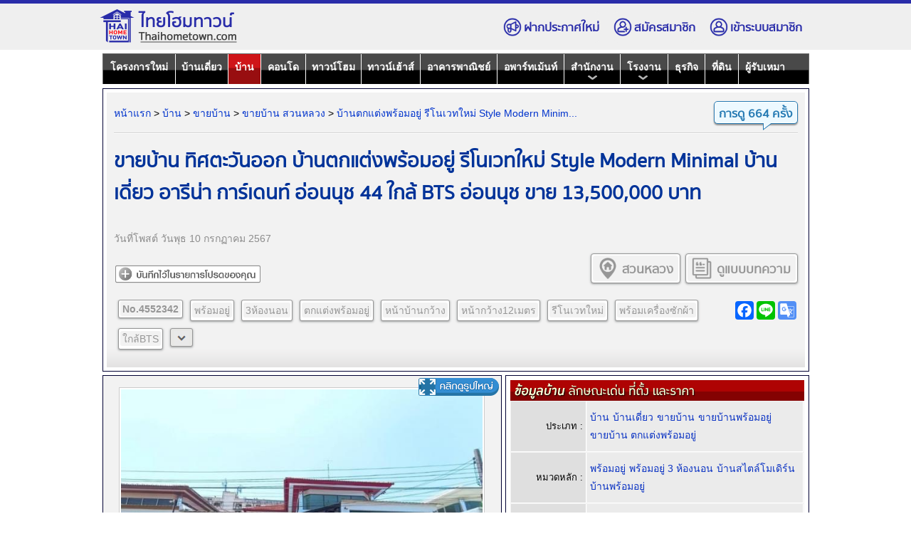

--- FILE ---
content_type: text/html; charset=TIS-620
request_url: https://www.thaihometown.com/home/%E0%B8%82%E0%B8%B2%E0%B8%A2%E0%B8%9A%E0%B9%89%E0%B8%B2%E0%B8%99-%E0%B8%97%E0%B8%B4%E0%B8%A8%E0%B8%95%E0%B8%B0%E0%B8%A7%E0%B8%B1%E0%B8%99%E0%B8%AD%E0%B8%AD%E0%B8%81-4552342
body_size: 25917
content:
<!DOCTYPE html>
<html lang="th">
<head>
<meta http-equiv="Content-Type" content="text/html; charset=windows-874">
<title>ขายบ้าน ทิศตะวันออก บ้านตกแต่งพร้อมอยู่ รีโนเวทใหม่ Style Modern Minimal บ้านเดี่ยว อารีน่า การ์เดนท์ อ่อนนุช 44 ใกล้ BTS อ่อนนุช ขาย 13,500,000 บาท</title>
<meta name="description" content="AB67100 ขายบ้านเดี่ยว อารีน่า การ์เดนท์ อ่อนนุช 44 ใกล้ BTS อ่อนนุช BTS สายสีเหลือง ขาย 13,500,000 บาท . #รายละเอียด พื้นที่ใช้สอย 312 ตรม. บนที่ดิน 77 ตารางว">
<meta property="description" content="AB67100 ขายบ้านเดี่ยว อารีน่า การ์เดนท์ อ่อนนุช 44 ใกล้ BTS อ่อนนุช BTS สายสีเหลือง ขาย 13,500,000 บาท . #รายละเอียด พื้นที่ใช้สอย 312 ตรม. บนที่ดิน 77 ตารางว">
<meta name="keywords" content="บ้านขาย , ขายบ้าน , ขาย บ้าน สวนหลวง กรุงเทพมหานคร ,  บ้าน ขาย 13,500,000 บาท  , บ้าน กรุงเทพมหานคร , ขาย บ้าน กรุงเทพมหานคร , บ้าน 77.00 77 ตารางวา , บ้าน สวนหลวง , บ้าน สวนหลวง ขาย 13,500,000 บาท   , ขาย บ้าน ขาย บ้าน , บ้านขาย , บ้าน สวนหลวง กรุงเทพมหานคร , ประกาศขาย บ้าน 3 ห้องนอน 3 ห้องน้ำ , บ้านประกาศขาย , บ้านขาย ขาย 13,500,000 บาท , บ้าน พื้นที่ 77.00 ตารางวา , ขายบ้าน , บ้านสำหรับขาย , บ้าน 77.00 ตารางวา , บ้าน ขาย 13,500,000 บาท , บ้าน ประกาศขาย 3 ห้องนอน 3 ห้องน้ำ">
<meta name="robots" content="index, follow">
<meta name="google-site-verification" content="TpAE1BmUaeCzmV1GLeAfmBQaNlVy2X7o1QadPxts-l8">
<meta name="author" content="Thaihometown" />
<meta name="copyright" content="Thaihometown">
<link rel="apple-touch-icon" sizes="57x57" href="https://www.thaihometown.com/apple-icon-57x57.png"/>
<link rel="apple-touch-icon" sizes="60x60" href="https://www.thaihometown.com/apple-icon-60x60.png"/>
<link rel="apple-touch-icon" sizes="72x72" href="https://www.thaihometown.com/apple-icon-72x72.png"/>
<link rel="apple-touch-icon" sizes="76x76" href="https://www.thaihometown.com/apple-icon-76x76.png"/>
<link rel="apple-touch-icon" sizes="114x114" href="https://www.thaihometown.com/apple-icon-114x114.png"/>
<link rel="apple-touch-icon" sizes="120x120" href="https://www.thaihometown.com/apple-icon-120x120.png"/>
<link rel="apple-touch-icon" sizes="144x144" href="https://www.thaihometown.com/apple-icon-144x144.png"/>
<link rel="apple-touch-icon" sizes="152x152" href="https://www.thaihometown.com/apple-icon-152x152.png"/>
<link rel="apple-touch-icon" sizes="180x180" href="https://www.thaihometown.com/apple-icon-180x180.png"/>
<link rel="shortcut icon" href="https://www.thaihometown.com/favicon/favicon-32x32.ico">
<link rel="bookmark" href="https://www.thaihometown.com/favicon/favicon-32x32.ico">
<link rel="icon" type="image/png" sizes="192x192" href="https://www.thaihometown.com/android-icon-192x192.png"/>
<link rel="icon" type="image/x-icon" href="https://www.thaihometown.com/favicon-32x32.png"/>
<link rel="icon" type="image/png" sizes="16x16" href="https://www.thaihometown.com/favicon-32x32.png"/>
<link rel="icon" type="image/png" sizes="32x32" href="https://www.thaihometown.com/favicon-32x32.png"/>
<link rel="icon" type="image/png" sizes="48x48" href="https://www.thaihometown.com/favicon48.png"/>
<link rel="icon" type="image/png" sizes="96x96" href="https://www.thaihometown.com/favicon96.png"/>
<link rel="icon" type="image/png" sizes="128x128" href="https://www.thaihometown.com/favicon128.png"/>
<link rel="icon" type="image/png" sizes="144x144" href="https://www.thaihometown.com/favicon144.png"/>
<link rel="icon" href="https://www.thaihometown.com/favicon/favicon-32x32.ico" type="image/gif" />
<meta itemprop="image" content="https://www.thaihometown.com/favicon144.png">
<meta name="msapplication-TileColor" content="#0261AE">
<meta name="msapplication-TileImage" content="https://www.thaihometown.com/favicon/ms-icon-144x144.png">
<meta name="theme-color" content="#0261AE">
<meta itemprop="image" content="https://www.thaihometown.com/photo/image_file157/4552342/4552342-1.jpg">
<meta property="og:site_name" content="Thaihometown.com">
<meta property="fb:app_id" content="196930837004864">
<meta name="theme-color" content="#0261AE">
<link data-react-helmet="true" rel="canonical" href="https://www.thaihometown.com/home/%E0%B8%82%E0%B8%B2%E0%B8%A2%E0%B8%9A%E0%B9%89%E0%B8%B2%E0%B8%99-%E0%B8%97%E0%B8%B4%E0%B8%A8%E0%B8%95%E0%B8%B0%E0%B8%A7%E0%B8%B1%E0%B8%99%E0%B8%AD%E0%B8%AD%E0%B8%81-4552342">
<link data-react-helmet="true" rel="image_src" href="https://www.thaihometown.com/photo/image_file157/4552342/4552342-1.jpg">
<meta itemprop="name" content="ขายบ้าน ทิศตะวันออก บ้านตกแต่งพร้อมอยู่ รีโนเวทใหม่ Style Modern Minimal บ้านเดี่ยว อารีน่า การ์เดนท์ อ่อนนุช 44 ใกล้ BTS อ่อนนุช ขาย 13,500,000 บาท">
<meta itemprop="description" content="AB67100 ขายบ้านเดี่ยว อารีน่า การ์เดนท์ อ่อนนุช 44 ใกล้ BTS อ่อนนุช BTS สายสีเหลือง ขาย 13,500,000 บาท . #รายละเอียด พื้นที่ใช้สอย 312 ตรม. บนที่ดิน 77 ตารางว">
<meta itemprop="image" content="https://www.thaihometown.com/photo/image_file157/4552342/4552342-1.jpg">
<meta name="og:title" content="ขายบ้าน ทิศตะวันออก บ้านตกแต่งพร้อมอยู่ รีโนเวทใหม่ Style Modern Minimal บ้านเดี่ยว อารีน่า การ์เดนท์ อ่อนนุช 44 ใกล้ BTS อ่อนนุช ขาย 13,500,000 บาท"/>
<meta name="og:image" content="https://www.thaihometown.com/photo/image_file157/4552342/4552342-1.jpg">
<meta name="og:description" content="AB67100 ขายบ้านเดี่ยว อารีน่า การ์เดนท์ อ่อนนุช 44 ใกล้ BTS อ่อนนุช BTS สายสีเหลือง ขาย 13,500,000 บาท . #รายละเอียด พื้นที่ใช้สอย 312 ตรม. บนที่ดิน 77 ตารางว">
<meta name="og:url" content="https://www.thaihometown.com/home/%E0%B8%82%E0%B8%B2%E0%B8%A2%E0%B8%9A%E0%B9%89%E0%B8%B2%E0%B8%99-%E0%B8%97%E0%B8%B4%E0%B8%A8%E0%B8%95%E0%B8%B0%E0%B8%A7%E0%B8%B1%E0%B8%99%E0%B8%AD%E0%B8%AD%E0%B8%81-4552342">
<meta name="og:image:secure_url" content="https://www.thaihometown.com/photo/image_file157/4552342/4552342-1.jpg">
<meta name="og:image" content="https://www.thaihometown.com/photo/image_file157/4552342/4552342-1.jpg">
<meta property="og:type" content="website" />
<meta property="og:title" content="ขายบ้าน ทิศตะวันออก บ้านตกแต่งพร้อมอยู่ รีโนเวทใหม่ Style Modern Minimal บ้านเดี่ยว อารีน่า การ์เดนท์ อ่อนนุช 44 ใกล้ BTS อ่อนนุช ขาย 13,500,000 บาท"/>
<meta property="og:description" content="AB67100 ขายบ้านเดี่ยว อารีน่า การ์เดนท์ อ่อนนุช 44 ใกล้ BTS อ่อนนุช BTS สายสีเหลือง ขาย 13,500,000 บาท . #รายละเอียด พื้นที่ใช้สอย 312 ตรม. บนที่ดิน 77 ตารางว">
<meta property="og:image:type" content="image/jpeg">
<meta data-react-helmet="true" property="og:image" content="https://www.thaihometown.com/photo/image_file157/4552342/4552342-1.jpg">
<meta data-react-helmet="true" property="og:url" content="https://www.thaihometown.com/home/%E0%B8%82%E0%B8%B2%E0%B8%A2%E0%B8%9A%E0%B9%89%E0%B8%B2%E0%B8%99-%E0%B8%97%E0%B8%B4%E0%B8%A8%E0%B8%95%E0%B8%B0%E0%B8%A7%E0%B8%B1%E0%B8%99%E0%B8%AD%E0%B8%AD%E0%B8%81-4552342">
<meta property="twitter:description" content="AB67100 ขายบ้านเดี่ยว อารีน่า การ์เดนท์ อ่อนนุช 44 ใกล้ BTS อ่อนนุช BTS สายสีเหลือง ขาย 13,500,000 บาท . #รายละเอียด พื้นที่ใช้สอย 312 ตรม. บนที่ดิน 77 ตารางว">
<meta property="twitter:image:src" content="https://www.thaihometown.com/photo/image_file157/4552342/4552342-1.jpg">
<meta name="twitter:card" content="summary">
<meta name="twitter:domain" content="https://www.thaihometown.com">
<meta name="twitter:site" content="thaihometown.com : ขายบ้าน ทิศตะวันออก บ้านตกแต่งพร้อมอยู่ รีโนเวทใหม่ Style Modern Minimal บ้านเดี่ยว อารีน่า การ์เดนท์ อ่อนนุช 44 ใกล้ BTS อ่อนนุช ขาย 13,500,000 บาท">
<link rel="image_src" type="image/jpeg" href="https://www.thaihometown.com/photo/image_file157/4552342/4552342-1.jpg">
<link rel="stylesheet" type="text/css" href="https://www.thaihometown.com/css2017/for_table_detail2025_v188.css"><link rel="stylesheet" type="text/css" href="https://www.thaihometown.com/css2017/comment_v7.css">
<script type="text/javascript" src="https://www.thaihometown.com/js2017/new/ajax_framework_V1.js"></script>
<link rel="stylesheet" type="text/css" href="https://www.thaihometown.com/css2017/bar2024_DetailV8.css">
<link rel="stylesheet" type="text/css" href="https://www.thaihometown.com/css2017/all_text2025_detailV88.css">
<link rel="stylesheet" type="text/css" href="https://www.thaihometown.com/css2017/font_face_detail2V3_Chrome.css">
<script type="text/javascript" src="https://www.thaihometown.com/js2017/jquery1.7/jquery.min.js"></script>
<script type="text/javascript" src="https://www.thaihometown.com/js2017/new/jquery-latest.pack.js"></script>
<script type="text/javascript" src="https://www.thaihometown.com/js2017/new/browser_detectV4.js"></script>
<script type="text/javascript" src="https://www.thaihometown.com/js2017/2011/adv_include2021.js"></script>
<script type="text/javascript" src="https://www.thaihometown.com/js2017/mmTopSpace.js"></script>
<script language="javascript" type="text/javascript" src="https://www.thaihometown.com/js2017/dropdowncontent2024_V12.js"></script> 
<script type="text/javascript" src="https://www.thaihometown.com/js2017/new/switchcontent_v4.js"></script>
<script type="text/javascript" src="https://www.thaihometown.com/js2017/new/javascript_detail_v2025V4.js"></script>
<script language="javascript">
var indexurl = 'https://www.thaihometown.com/';
var typeadv = 'home';
var ads_topBillboard = false;
var ads_encodeSection = false;
var ads_topBillboardAddnew = false;
var content_id = '4552342';
var contact_code = '8d8beedb6d6cb19f23de94f820b133b61bdd92e9';
var cmem = '247659';
var scode = '9e91884e8c61f76fbfd95f6d5f998674';
 var sponsor = '0';  var sponsor_index = '0';  var exclusive_banner = '0';  var sponsor_ex = '0000-00-00 00:00:00';  var sponsor_index_ex = '0000-00-00 00:00:00';  var contacts_exclusive = '0';  var property_type_en = 'Home';  var date_signup = '2024-07-10';  var dateedit = '0000-00-00'; </script>
<div style="width:993px;">
<script async src="https://pagead2.googlesyndication.com/pagead/js/adsbygoogle.js?client=ca-pub-7369203947153301"
     crossorigin="anonymous"></script>
<script>
     (adsbygoogle = window.adsbygoogle || []).push({
          google_ad_client: "ca-pub-7369203947153301",
          enable_page_level_ads: true
     });
</script>
</div>
</head>

<BODY ONLOAD="" >
<center>
<div id="top-member" class="bmenutop">
    <div class="topbar">
        <div class="logo"><a href="https://www.thaihometown.com/"><img src="https://www.thaihometown.com/img/logo-thaihometown.png" alt="ไทยโฮมทาวน์ | Thaihometown.com"/></a></div>
            <div class="mmenu">
            	<div class="postnew" rel="DivPosted" id="imagePosted"><img src="https://www.thaihometown.com/img/mdpostnew.png"/>ฝากประกาศใหม่</div>
                <div id="i-member" class="mswit">
                <div class="register" onclick="window.open('https://www.thaihometown.com/member/register','register');"><img src="https://www.thaihometown.com/img/mdregister.png"/>สมัครสมาชิก</div>
                <div class="login" onclick="loginNow()"><img src="https://www.thaihometown.com/img/mduser.png"/>เข้าระบบสมาชิก</div>
                </div>
        </div>
    </div>
</div>
  <div id="login_light" class="white_content">
  <div class="login_close" onclick="loginClose()"><img src="https://www.thaihometown.com/img/close.gif"/></div>
   <div id="login_form"></div>
  </div>
  
  <div id="login_fade" class="black_overlay"></div>
 
<script type="text/javascript" src="https://www.thaihometown.com/js2017/MM_loadding.js"></script>
<!-- google_ad_section_start -->
<div id="MainTable_Show">
<div align="center" id="table_top">
 <div class="posted_new">       
<a href="https://www.thaihometown.com/posted/%E0%B8%A5%E0%B8%87%E0%B8%9B%E0%B8%A3%E0%B8%B0%E0%B8%81%E0%B8%B2%E0%B8%A8%E0%B8%82%E0%B8%B2%E0%B8%A2%E0%B8%9A%E0%B9%89%E0%B8%B2%E0%B8%99" title="ลงประกาศขายบ้าน" >ลงประกาศขายบ้าน</a>
</div>
<div id="DivPosted" class="classDivPostedChrome">
<div class="boxClose"><a href="javascript:dropdowncontent.hidediv('DivPosted')" class=cli>Xปิด</a></div>
<ul>
<li class="boxTitle"><span>บริการเว็บไซต์ช่วยทำประกาศให้</span></li>
<li class="boxLink">
<a href="https://www.thaihometown.com/Recommended" class="category_link1" >- ลงโฆษณา ประกาศรายการแนะนำ</a>
<br />
<a href="https://www.thaihometown.com/Premium" class="category_link1" >- ลงโฆษณา ประกาศแบบพรีเมี่ยม</a>
</li>
<li class="boxBorder"></li>
<li  style="display: block;">
<a href="https://www.thaihometown.com/SpecialExclusive" class="category_link1" >- ลงโฆษณา ประกาศโครงการใหม่</a>
<br />
<a href="https://www.thaihometown.com/knowledge/9697/" class="category_link1" >- ลงโฆษณา ประกาศขายบ้าน</a>
<br />
<a href="https://www.thaihometown.com/knowledge/9707/" class="category_link1" >- ลงโฆษณา ประกาศให้เช่าบ้าน</a>
</li>
<li class="boxBorder"></li>
<li style="color:#060"><a href="https://www.thaihometown.com/knowledge/13763/" class="category_link1"  style="color:#060">สมัครใช้ Member VIP Exclusive<br />เปิดประกาศได้เองไม่ต้องรอทีมงาน</a></li>
<li class="boxBorder"></li>
<li style="color:#060"><a href="https://www.thaihometown.com/knowledge/13772/" class="category_link1"  style="color:#060">สมัครใช้ Member Package Posted<br />ประกาศได้แบบต่อเนื่อง ไม่ต้องรอระบบ</a></li>
<li class="boxBorder"></li>
<li style="color:#060"><a href="https://www.thaihometown.com/knowledge/7853" class="category_link1"  style="color:#060">วิธีการโฆษณาประกาศบนเว็บไซต์<br />สอบถามผ่านทาง LINE@ ของเว็บไซต์<br />ID : @thaihometown</a></li>
<li class="boxBorder"></li>
<li><a href="https://www.thaihometown.com/knowledge/12052/" class="category_link1" >ขั้นตอนสมัครสมาชิกเพื่อลงประกาศ</a></li>
<li><a href="https://www.thaihometown.com/knowledge/12085/" class="category_link1" >ขั้นตอนการลงประกาศในเว็บไซต์</a></li>
<li class="boxBorder"></li>
<li><a href="https://www.thaihometown.com/posted/%E0%B8%9B%E0%B8%A3%E0%B8%B0%E0%B8%81%E0%B8%B2%E0%B8%A8%E0%B8%82%E0%B8%B2%E0%B8%A2%E0%B8%9A%E0%B9%89%E0%B8%B2%E0%B8%99%E0%B9%83%E0%B8%8A%E0%B9%89%E0%B8%9F%E0%B8%A3%E0%B8%B5" class="category_link1" >ประกาศขายบ้าน ใช้ฟรี!</a></li><li><a href="https://www.thaihometown.com/posted/%E0%B8%9B%E0%B8%A3%E0%B8%B0%E0%B8%81%E0%B8%B2%E0%B8%A8%E0%B8%82%E0%B8%B2%E0%B8%A2%E0%B8%9A%E0%B9%89%E0%B8%B2%E0%B8%99_%E0%B8%81%E0%B8%A3%E0%B8%B8%E0%B8%87%E0%B9%80%E0%B8%97%E0%B8%9E%E0%B8%A1%E0%B8%AB%E0%B8%B2%E0%B8%99%E0%B8%84%E0%B8%A3" class="category_link1" >
	ประกาศขายบ้าน กรุงเทพมหานคร</a></li><li><a href="https://www.thaihometown.com/posted/%E0%B8%9B%E0%B8%A3%E0%B8%B0%E0%B8%81%E0%B8%B2%E0%B8%A8%E0%B8%82%E0%B8%B2%E0%B8%A2%E0%B8%9A%E0%B9%89%E0%B8%B2%E0%B8%99_%E0%B8%AA%E0%B8%A7%E0%B8%99%E0%B8%AB%E0%B8%A5%E0%B8%A7%E0%B8%87" class="category_link1" >
	ประกาศขายบ้าน สวนหลวง</a></li><li><a href="https://www.thaihometown.com/posted/%E0%B8%9B%E0%B8%A3%E0%B8%B0%E0%B8%81%E0%B8%B2%E0%B8%A8%E0%B8%82%E0%B8%B2%E0%B8%A2%E0%B8%9A%E0%B9%89%E0%B8%B2%E0%B8%99_13500000%E0%B8%9A%E0%B8%B2%E0%B8%97" class="category_link1" >
	ประกาศขาย  13,500,000 บาท</a></li><li><a href="https://www.thaihometown.com/posted/%E0%B8%A5%E0%B8%87%E0%B8%9B%E0%B8%A3%E0%B8%B0%E0%B8%81%E0%B8%B2%E0%B8%A8%E0%B8%82%E0%B8%B2%E0%B8%A2" class="category_link1" >ลงประกาศขาย</a></li>
<li><a href="https://www.thaihometown.com/posted/%E0%B8%9B%E0%B8%A3%E0%B8%B0%E0%B8%81%E0%B8%B2%E0%B8%A8%E0%B8%82%E0%B8%B2%E0%B8%A2%E0%B8%9A%E0%B9%89%E0%B8%B2%E0%B8%99" class="category_link1" >ประกาศขายบ้าน</a></li>
<li><a href="https://www.thaihometown.com/posted/%E0%B8%9B%E0%B8%A3%E0%B8%B0%E0%B8%81%E0%B8%B2%E0%B8%A8%E0%B8%82%E0%B8%B2%E0%B8%A2%E0%B8%9A%E0%B9%89%E0%B8%B2%E0%B8%99%E0%B8%9F%E0%B8%A3%E0%B8%B5" class="category_link1" >ประกาศขายบ้าน ฟรี!</a></li>
<li><a href="https://www.thaihometown.com/posted/%E0%B8%A5%E0%B8%87%E0%B8%9B%E0%B8%A3%E0%B8%B0%E0%B8%81%E0%B8%B2%E0%B8%A8%E0%B8%82%E0%B8%B2%E0%B8%A2%E0%B8%9F%E0%B8%A3%E0%B8%B5" class="category_link1" >ลงประกาศขาย ฟรี!</a></li>
<li><a href="https://www.thaihometown.com/posted/%E0%B8%A5%E0%B8%87%E0%B8%9B%E0%B8%A3%E0%B8%B0%E0%B8%81%E0%B8%B2%E0%B8%A8%E0%B8%82%E0%B8%B2%E0%B8%A2%E0%B8%9A%E0%B9%89%E0%B8%B2%E0%B8%99" class="category_link1" >ลงประกาศขายบ้าน</a></li>
<li><a href="https://www.thaihometown.com/posted/%E0%B8%A5%E0%B8%87%E0%B8%9B%E0%B8%A3%E0%B8%B0%E0%B8%81%E0%B8%B2%E0%B8%A8%E0%B8%82%E0%B8%B2%E0%B8%A2%E0%B8%9A%E0%B9%89%E0%B8%B2%E0%B8%99%E0%B8%9F%E0%B8%A3%E0%B8%B5" class="category_link1" >ลงประกาศขายบ้าน ฟรี!</a></li>
<li><a href="https://www.thaihometown.com/posted/%E0%B8%9D%E0%B8%B2%E0%B8%81%E0%B8%9B%E0%B8%A3%E0%B8%B0%E0%B8%81%E0%B8%B2%E0%B8%A8%E0%B8%82%E0%B8%B2%E0%B8%A2%E0%B8%9A%E0%B9%89%E0%B8%B2%E0%B8%99" class="category_link1" >ฝากประกาศขายบ้าน</a></li>
<li><a href="https://www.thaihometown.com/posted/%E0%B8%9D%E0%B8%B2%E0%B8%81%E0%B8%9B%E0%B8%A3%E0%B8%B0%E0%B8%81%E0%B8%B2%E0%B8%A8%E0%B8%82%E0%B8%B2%E0%B8%A2%E0%B8%9A%E0%B9%89%E0%B8%B2%E0%B8%99%E0%B8%9F%E0%B8%A3%E0%B8%B5" class="category_link1" >ฝากประกาศขายบ้าน ฟรี!</a></li>
<li><a href="https://www.thaihometown.com/posted/%E0%B8%9D%E0%B8%B2%E0%B8%81%E0%B8%9B%E0%B8%A3%E0%B8%B0%E0%B8%81%E0%B8%B2%E0%B8%A8%E0%B8%82%E0%B8%B2%E0%B8%A2%E0%B8%9A%E0%B9%89%E0%B8%B2%E0%B8%99" class="category_link1" >ฝากประกาศขายบ้าน</a></li>
<li><a href="https://www.thaihometown.com/posted/%E0%B8%9D%E0%B8%B2%E0%B8%81%E0%B8%9B%E0%B8%A3%E0%B8%B0%E0%B8%81%E0%B8%B2%E0%B8%A8%E0%B8%82%E0%B8%B2%E0%B8%A2%E0%B8%9A%E0%B9%89%E0%B8%B2%E0%B8%99%E0%B8%9F%E0%B8%A3%E0%B8%B5" class="category_link1" >ฝากประกาศขายบ้าน ฟรี!</a></li>
</ul>
</div>
<script type=text/javascript>dropdowncontent.init('imagePosted', 'right-bottom', 500, 'click','','','')</script>
<a name="TopMenubar" style="float: left;margin-top:-35px;"></a>
<div class="blockmenu" id="blockmenu" align="center">
<ul><li class="projectnew"><a  href="https://www.thaihometown.com/%E0%B9%82%E0%B8%84%E0%B8%A3%E0%B8%87%E0%B8%81%E0%B8%B2%E0%B8%A3%E0%B9%83%E0%B8%AB%E0%B8%A1%E0%B9%88.html" >โครงการใหม่</a></li><li class="T2"><a href="https://www.thaihometown.com/%E0%B8%9A%E0%B9%89%E0%B8%B2%E0%B8%99%E0%B9%80%E0%B8%94%E0%B8%B5%E0%B9%88%E0%B8%A2%E0%B8%A7.html" >บ้านเดี่ยว</a></li><li class="T2H"><a href="https://www.thaihometown.com/%E0%B8%9A%E0%B9%89%E0%B8%B2%E0%B8%99.html" class="overmenu">บ้าน</a></li><li class="T2H"><a href="https://www.thaihometown.com/%E0%B8%84%E0%B8%AD%E0%B8%99%E0%B9%82%E0%B8%94.html" >คอนโด</a></li><li class="T2"><a href="https://www.thaihometown.com/%E0%B8%97%E0%B8%B2%E0%B8%A7%E0%B8%99%E0%B9%8C%E0%B9%82%E0%B8%AE%E0%B8%A1.html" >ทาวน์โฮม</a></li><li class="T2"><a href="https://www.thaihometown.com/%E0%B8%97%E0%B8%B2%E0%B8%A7%E0%B8%99%E0%B9%8C%E0%B9%80%E0%B8%AE%E0%B9%89%E0%B8%B2%E0%B8%AA%E0%B9%8C.html" >ทาวน์เฮ้าส์</a></li><li class="T1"><a href="https://www.thaihometown.com/%E0%B8%AD%E0%B8%B2%E0%B8%84%E0%B8%B2%E0%B8%A3%E0%B8%9E%E0%B8%B2%E0%B8%93%E0%B8%B4%E0%B8%8A%E0%B8%A2%E0%B9%8C.html" >อาคารพาณิชย์</a></li><li class="T1"><a href="https://www.thaihometown.com/%E0%B8%AD%E0%B8%9E%E0%B8%B2%E0%B8%A3%E0%B9%8C%E0%B8%97%E0%B9%80%E0%B8%A1%E0%B9%89%E0%B8%99%E0%B8%97%E0%B9%8C.html" >อพาร์ทเม้นท์</a></li><li id="dropdowns9"><a href="https://www.thaihometown.com/%E0%B8%AA%E0%B8%B3%E0%B8%99%E0%B8%B1%E0%B8%81%E0%B8%87%E0%B8%B2%E0%B8%99.html" id="bardrop10"><img src="https://www.thaihometown.com/img/bar/arrows.png" class="arrbar2" id="arrows9"/>สำนักงาน</a></li><li class="T1" id="dropdowns11"><a href="https://www.thaihometown.com/%E0%B9%82%E0%B8%A3%E0%B8%87%E0%B8%87%E0%B8%B2%E0%B8%99.html" id="bardrop14"><img src="https://www.thaihometown.com/img/bar/arrows.png" class="arrbar3" id="arrows11"/>โรงงาน</a></li><li class="T1"><a href="https://www.thaihometown.com/%E0%B8%98%E0%B8%B8%E0%B8%A3%E0%B8%81%E0%B8%B4%E0%B8%88.html" >ธุรกิจ</a></li><li class="T1"><a href="https://www.thaihometown.com/%E0%B8%97%E0%B8%B5%E0%B9%88%E0%B8%94%E0%B8%B4%E0%B8%99.html" >ที่ดิน</a></li><li><a href="https://www.thaihometown.com/contractors/"  id="lisbar">ผู้รับเหมา</a></li></ul></div></div>
<div align="center">
<div class="link_menubar" style="height:0px;">
<link rel="stylesheet" type="text/css" href="https://www.thaihometown.com/css2017/bar2025_DropMenu9.css">
<div class="dropshow9" align="center"><div class="dropdown9"><ul id="dropOffice"></ul></div></div>
<div class="dropshow10" align="center"><div class="dropdown10"><ul id="dropHomeoffice"></ul></div></div>
<div class="dropshow11" align="center"><div class="dropdown11"><ul id="dropFactory"></ul></div></div>
<div class="dropshow12" align="center"><div class="dropdown12"><ul id="dropWarehouse"></ul></div></div>
<div class="dropshow13" align="center"><div class="dropdown13"><ul id="dropStorehouse"></ul></div></div>
</div>
</div>
<script type="text/javascript">
function SMenuDrop() {document.getElementById("drop-nav").style.display="block";}
function SMenuDrop2() {document.getElementById("drop-nav").style.display="none";}
var CKwidth = screen.width;
if(CKwidth <= 1380){$('.dropclose').css({'top':'10px','margin-right':'20px'});$("#dropdown").attr("href", "#TopMenubar");$("#bardrop9").attr("href", "#TopMenubar");$("#bardrop10").attr("href", "#TopMenubar");$("#bardrop11").attr("href", "#TopMenubar");$("#bardrop12").attr("href", "#TopMenubar");$("#bardrop13").attr("href", "#TopMenubar");
}
</script>
 </center><center>
<div class="top_adsbygoogle">
<style>
.indexpage970x250px { width: 993px; height:250px; }
@media(min-width: 500px) { .indexpage970x250px { width: 993px; height:250px; } }
@media(min-width: 800px) { .indexpage970x250px { width: 993px; height:250px; } }
ins.adsbygoogle[data-ad-status="unfilled"] {
    display: none !important;
}
</style>
<script async src="https://pagead2.googlesyndication.com/pagead/js/adsbygoogle.js?client=ca-pub-7369203947153301"
     crossorigin="anonymous"></script>
<!-- indexpage970x250px -->
<ins class="adsbygoogle"
     style="display:block"
     data-ad-client="ca-pub-7369203947153301"
     data-ad-slot="8622131369"
     data-ad-format="auto"
     data-full-width-responsive="true"></ins>
<script>
     (adsbygoogle = window.adsbygoogle || []).push({});
</script>
</div>
</center>
<center>
<!-- google_ad_section_start -->

<div id="Mdetail">
<div class="namedesw9">
<div class="property" >
<div class="divNavigate">
<a href="https://www.thaihometown.com/" class="catlink" >หน้าแรก</a> > <a href="https://www.thaihometown.com/%E0%B8%9A%E0%B9%89%E0%B8%B2%E0%B8%99.html" class="catlink" >บ้าน</a> > <a href="https://www.thaihometown.com/home/th/%E0%B8%82%E0%B8%B2%E0%B8%A2%E0%B8%9A%E0%B9%89%E0%B8%B2%E0%B8%99" class="catlink">ขายบ้าน</a> > <a href="https://www.thaihometown.com/home/ขายบ้านกรุงเทพ.html" class="catlink">ขายบ้าน สวนหลวง</a> > <a href="https://www.thaihometown.com/home/%E0%B8%82%E0%B8%B2%E0%B8%A2%E0%B8%9A%E0%B9%89%E0%B8%B2%E0%B8%99-%E0%B8%97%E0%B8%B4%E0%B8%A8%E0%B8%95%E0%B8%B0%E0%B8%A7%E0%B8%B1%E0%B8%99%E0%B8%AD%E0%B8%AD%E0%B8%81-4552342" class="catlink">บ้านตกแต่งพร้อมอยู่ รีโนเวทใหม่ Style Modern Minim...</a></div>
  <div class="divSocial">
<div id="SocialShare" class="Social_Share" style="visibility:hidden">
	<div  class="DivViews">
        <div  class="DivBoxViews">
            <div class="DivNumViews"><span id="DetailView_show"></span></div>
                <div  class="DivArrViews"><img src="https://www.thaihometown.com/img/detail2020/views.png"></div>
        </div>
    </div>
</div>
</div>
</div>
<h1>ขายบ้าน ทิศตะวันออก บ้านตกแต่งพร้อมอยู่ รีโนเวทใหม่ Style Modern Minimal บ้านเดี่ยว อารีน่า การ์เดนท์ อ่อนนุช 44 ใกล้ BTS อ่อนนุช ขาย 13,500,000 บาท</h1>

<div class="datedetail">
<span class="ismDate">
 วันที่โพสต์ วันพุธ 10 กรกฏาคม 2567</span>
</div>
<div id="LoadingFavorites"></div>
<div id="MenuFavorites" class="FAV">
<div id="allfavorites" class="all_favorites">
<a href="https://www.thaihometown.com/favorites" ><img id="favorites_list" onmouseover="Favorites('list',1);" onmouseout="Favorites('list',2);" src="https://www.thaihometown.com/img/favoritesM/icon1_02.png" title="รวมรายการโปรดของคุณทั้งหมด" class="icon_favorites" border="0"/></a>
</div>
<span id="cookiefavorites">
<img id="favorites_add" onmouseover="Favorites('add',1);" onmouseout="Favorites('add',2);" onclick="Favorites('check',2)" src="https://www.thaihometown.com/img/favoritesM/icon2_01.png" title="เก็บรายการนี้ไว้ในรายการโปรดของคุณ" class="icon_favorites"/>
</span>
</div>
<script type="text/javascript">
</script>
<div class="mapZoneArea">
<div><a href="https://www.thaihometown.com/บ้าน3ห้องนอน-4552342.html"><img src="https://www.thaihometown.com/img/articles.png"/>ดูแบบบทความ</a></div><div><a href="https://www.thaihometown.com/home/%E0%B8%9A%E0%B9%89%E0%B8%B2%E0%B8%99-%E0%B8%AA%E0%B8%A7%E0%B8%99%E0%B8%AB%E0%B8%A5%E0%B8%A7%E0%B8%87"><img src="https://www.thaihometown.com/img/mapH.png"/>สวนหลวง</a></div></div>
    <div class="TagsTop">
        <div class="TagsNameTop">
        	<div><a href="https://www.thaihometown.com/home-4552342"><b>No.4552342</b></a></div><div><a href="https://www.thaihometown.com/บ้านพร้อมอยู่-4552342.html">พร้อมอยู่</a></div><div><a href="https://www.thaihometown.com/บ้าน3ห้องนอน-home-4552342">3ห้องนอน</a></div><div><a href="https://www.thaihometown.com/บ้านตกแต่งพร้อมอยู่-home-4552342">ตกแต่งพร้อมอยู่</a></div><div><a href="https://www.thaihometown.com/home-บ้านหน้าบ้านกว้าง-4552342">หน้าบ้านกว้าง</a></div><div><a href="https://www.thaihometown.com/home/th/บ้านหน้ากว้าง12เมตร">หน้ากว้าง12เมตร</a></div><div><a href="https://www.thaihometown.com/home/th/บ้านรีโนเวทใหม่">รีโนเวทใหม่</a></div><div><a href="https://www.thaihometown.com/home/th/บ้านพร้อมเครื่องซักผ้า">พร้อมเครื่องซักผ้า</a></div><div><a href="https://www.thaihometown.com/home/th/บ้านใกล้BTS">ใกล้BTS</a></div><div class="arrow" onclick="iTagsTop()"><img id="ImgTags" src="https://www.thaihometown.com/img/down_arr.jpg"/></div><div id="divTagsTop" class="mdivTags"><div><a href="https://www.thaihometown.com/home/บ้านสวนหลวง.html">บ้านสวนหลวง</a></div><div><a href="https://www.thaihometown.com/home/บ้านกรุงเทพ.html">บ้านกรุงเทพ</a></div><div><a href="https://www.thaihometown.com/home/บ้าน77ตารางวา_สวนหลวง.html">77 ตร.วา สวนหลวง</a></div><div><a href="https://www.thaihometown.com/home/ขายบ้านสวนหลวง.html">ขายบ้าน สวนหลวง</a></div><div><a href="https://www.thaihometown.com/home/ขายบ้านกรุงเทพ.html">ขายบ้าน กรุงเทพ</a></div><div><a href="https://www.thaihometown.com/บ้านใกล้บีทีเอส-home-4552342">ใกล้บีทีเอส</a></div><div><a href="https://www.thaihometown.com/home-บ้านใกล้สายสีเขียว-4552342">ใกล้สายสีเขียว</a></div><div><a href="https://www.thaihometown.com/บ้านใกล้รถไฟฟ้าสายสีเขียว-home-4552342">ใกล้รถไฟฟ้าสายสีเขียว</a></div><div><a href="https://www.thaihometown.com/home/th/บ้านทิศตะวันออก">ทิศตะวันออก</a></div><div><a href="https://www.thaihometown.com/home/th/บ้านหันทิศตะวันออก">หันทิศตะวันออก</a></div><div><a href="https://www.thaihometown.com/home/th/บ้านสไตล์โมเดิร์น">สไตล์โมเดิร์น</a></div><div><a href="https://www.thaihometown.com/home/th/บ้านจัดสวน">จัดสวน</a></div><div><a href="https://www.thaihometown.com/home/th/บ้านพร้อมแอร์">พร้อมแอร์</a></div><div><a href="https://www.thaihometown.com/home/th/บ้านเครื่องปรับอากาศ">เครื่องปรับอากาศ</a></div><div><a href="https://www.thaihometown.com/home/th/บ้านเครื่องซักผ้า">เครื่องซักผ้า</a></div><div><a href="https://www.thaihometown.com/home/th/บ้านประตูรั้วอัตโนมัติ">ประตูรั้วอัตโนมัติ</a></div><div><a href="https://www.thaihometown.com/home/th/บ้านอ่อนนุช">อ่อนนุช</a></div><div><a href="https://www.thaihometown.com/บ้านพร้อมอยู่-3ห้องนอน-สวนหลวง-4552342.html">พร้อมอยู่ 3ห้องนอน</a></div><div><a href="https://www.thaihometown.com/บ้านตกแต่งพร้อมอยู่-3ห้องนอน-สวนหลวง-4552342.html">ตกแต่งพร้อมอยู่ 3ห้องนอน</a></div><div><a href="https://www.thaihometown.com/บ้านตกแต่งพร้อมอยู่-พร้อมอยู่-สวนหลวง-4552342.html">ตกแต่งพร้อมอยู่ พร้อมอยู่</a></div><div><a href="https://www.thaihometown.com/บ้านหน้าบ้านกว้าง-ตกแต่งพร้อมอยู่-สวนหลวง-4552342.html">หน้าบ้านกว้าง ตกแต่งพร้อมอยู่</a></div><div><a href="https://www.thaihometown.com/บ้าน3ห้องนอน-หน้าบ้านกว้าง-สวนหลวง-4552342.html">3ห้องนอน หน้าบ้านกว้าง</a></div><div><a href="https://www.thaihometown.com/บ้านหน้ากว้าง12เมตร-พร้อมอยู่-สวนหลวง-4552342.html">หน้ากว้าง12เมตร พร้อมอยู่</a></div><div><a href="https://www.thaihometown.com/บ้านตกแต่งพร้อมอยู่-หน้ากว้าง12เมตร-สวนหลวง-4552342.html">ตกแต่งพร้อมอยู่ หน้ากว้าง12เมตร</a></div><div><a href="https://www.thaihometown.com/บ้านรีโนเวทใหม่-3ห้องนอน-สวนหลวง-4552342.html">รีโนเวทใหม่ 3ห้องนอน</a></div><div><a href="https://www.thaihometown.com/บ้านหน้าบ้านกว้าง-รีโนเวทใหม่-สวนหลวง-4552342.html">หน้าบ้านกว้าง รีโนเวทใหม่</a></div></div>        </div>
        <div class="ShareNameTop">
        <!-- AddToAny BEGIN -->
        <div class="a2a_kit a2a_kit_size_26 a2a_default_style" data-a2a-url="https://www.thaihometown.com/home/4552342" data-a2a-title="ขายบ้าน ทิศตะวันออก บ้านตกแต่งพร้อมอยู่ รีโนเวทใหม่ Style Modern Minimal บ้านเดี่ยว อารีน่า การ์เดนท...">
            <a class="a2a_button_facebook"></a>
            <a class="a2a_button_line"></a>
            <a class="a2a_button_google_translate"></a>
        </div>
        <!-- AddToAny END -->
        </div>
    </div>
 
</div>
</div>
<div id="titlename_page">
<h2>ขายบ้าน ทิศตะวันออก บ้านตกแต่งพร้อมอยู่ รีโนเวทใหม่ Style Modern Minimal บ้านเดี่ยว อารีน่า การ์เดนท์ อ่อนนุช 44 ใกล้ BTS อ่อนนุช ขาย 13,500,000 บาท</h2>
<a href="https://www.thaihometown.com/home/new.html">บ้าน รายการล่าสุด</a>
<a href="https://www.thaihometown.com/home/">บ้าน</a>
<a href="https://www.thaihometown.com/singlehouse/">บ้านเดี่ยว</a>
<a href="https://www.thaihometown.com/townhouse/">ทาวน์เฮ้าส์</a>
<a href="https://www.thaihometown.com/townhome/">ทาวน์โฮม</a>
<a href="https://www.thaihometown.com/condo/">คอนโด</a>
<a href="https://www.thaihometown.com/buildings/">อาคารพาณิชย์</a>
<a href="https://www.thaihometown.com/apartment/">อพาร์ทเม้นท์</a>
<a href="https://www.thaihometown.com/office/">สำนักงาน</a>
<a href="https://www.thaihometown.com/homeoffice/">โฮมออฟฟิศ</a>
<a href="https://www.thaihometown.com/business/">ธุรกิจ</a>
<a href="https://www.thaihometown.com/factory/">โรงงาน</a>
<a href="https://www.thaihometown.com/warehouse/">คลังสินค้า</a>
<a href="https://www.thaihometown.com/storehouse/">โกดัง</a>
<a href="https://www.thaihometown.com/land/">ที่ดิน</a>
<a href="https://www.thaihometown.com/posted/%E0%B8%A5%E0%B8%87%E0%B8%9B%E0%B8%A3%E0%B8%B0%E0%B8%81%E0%B8%B2%E0%B8%A8%E0%B8%9F%E0%B8%A3%E0%B8%B5">ลงประกาศฟรี</a>
<a href="https://www.thaihometown.com/contractors/new.html">ผู้รับเหมา รายการล่าสุด</a>
<a href="https://www.thaihometown.com/contractors/">ผู้รับเหมา</a>
<a href="https://www.thaihometown.com/contractors/addnew">ลงประกาศฟรี ผู้รับเหมา</a>
<a href="https://www.thaihometown.com/news/new.html">ข่าวประชาสัมพันธ์ รายการล่าสุด</a>
<a href="https://www.thaihometown.com/news/">ข่าวประชาสัมพันธ์</a>
<a href="https://www.thaihometown.com/preview/new.html">พรีวิวโครงการใหม่ รายการล่าสุด</a>
<a href="https://www.thaihometown.com/preview/">พรีวิวโครงการใหม่</a>
<a href="https://www.thaihometown.com/decorate/new.html">ตกแต่งที่อยู่อาศัย รายการล่าสุด</a>
<a href="https://www.thaihometown.com/decorate/">ตกแต่งที่อยู่อาศัย</a>
<a href="https://www.thaihometown.com/knowledge/new.html">สาระควรรู้ ที่อยู่อาศัย รายการล่าสุด</a>
<a href="https://www.thaihometown.com/knowledge/">สาระควรรู้ ที่อยู่อาศัย</a>
<a href="https://www.thaihometown.com/fengshui/new.html">ฮวงจุ้ย ที่อยู่อาศัย รายการล่าสุด</a>
<a href="https://www.thaihometown.com/fengshui/">ฮวงจุ้ย ที่อยู่อาศัย</a>
<a href="https://www.thaihometown.com/loans/new.html">สินเชื่อ ที่อยู่อาศัย รายการล่าสุด</a>
<a href="https://www.thaihometown.com/loans/">สินเชื่อ ที่อยู่อาศัย</a>
</div>
<script async src="https://static.addtoany.com/menu/page.js"></script><link rel="stylesheet" href="https://www.thaihometown.com/colorbox/example1/colorbox.css" />
<script type="text/javascript" src="https://www.thaihometown.com/js/jquery1.7/jquery.min.js"></script>
<script type="text/javascript" src="https://www.thaihometown.com/colorbox/colorbox/jquery.colorbox_v3.js"></script>
<SCRIPT language="javascript" src="https://www.thaihometown.com/js/detailV44.js" type="text/javascript"></SCRIPT>

<SCRIPT language="javascript" src="https://www.thaihometown.com/js2017/fontsize/fontsizer_eventV3.js" type="text/javascript"></SCRIPT>
<SCRIPT language="javascript" src="https://www.thaihometown.com/js2017/new/thumbnailviewer2_2026.js"></SCRIPT>

<SCRIPT language="javascript" src="https://www.thaihometown.com/js/swapImg_3.js" type="text/javascript"></SCRIPT>
<SCRIPT language="javascript" src="https://www.thaihometown.com/member/js/bookmarkscroll.js"></SCRIPT>
<div class="detail_link_more">
<li><a href="https://www.thaihometown.com/home/%E0%B8%9A%E0%B9%89%E0%B8%B2%E0%B8%99-%E0%B8%AA%E0%B8%A7%E0%B8%99%E0%B8%AB%E0%B8%A5%E0%B8%A7%E0%B8%87">บ้าน สวนหลวง</a></li><li><a href="https://www.thaihometown.com/home/%E0%B8%82%E0%B8%B2%E0%B8%A2%E0%B8%9A%E0%B9%89%E0%B8%B2%E0%B8%99-%E0%B8%AA%E0%B8%A7%E0%B8%99%E0%B8%AB%E0%B8%A5%E0%B8%A7%E0%B8%87">ขายบ้าน สวนหลวง</a></li><li><a href="https://www.thaihometown.com/location/%E0%B8%9A%E0%B9%89%E0%B8%B2%E0%B8%99-%E0%B8%97%E0%B8%B3%E0%B9%80%E0%B8%A5%E0%B8%AA%E0%B8%A7%E0%B8%99%E0%B8%AB%E0%B8%A5%E0%B8%A7%E0%B8%87">บ้านทำเลสวนหลวง</a></li><li><a href="https://www.thaihometown.com/gallery/%E0%B8%9A%E0%B9%89%E0%B8%B2%E0%B8%99-%E0%B8%81%E0%B8%A3%E0%B8%B8%E0%B8%87%E0%B9%80%E0%B8%97%E0%B8%9E">คลังภาพบ้าน กรุงเทพ</a></li><li><a href="https://www.thaihometown.com/gallery/%E0%B8%9A%E0%B9%89%E0%B8%B2%E0%B8%99-%E0%B8%AA%E0%B8%A7%E0%B8%99%E0%B8%AB%E0%B8%A5%E0%B8%A7%E0%B8%87">คลังภาพบ้าน สวนหลวง</a></li><li><a href="https://www.thaihometown.com/gallery/%E0%B8%82%E0%B8%B2%E0%B8%A2%E0%B8%9A%E0%B9%89%E0%B8%B2%E0%B8%99-%E0%B8%AA%E0%B8%A7%E0%B8%99%E0%B8%AB%E0%B8%A5%E0%B8%A7%E0%B8%87">คลังภาพ ขายบ้าน สวนหลวง</a></li><li><a href="https://www.thaihometown.com/home/%E0%B8%9A%E0%B9%89%E0%B8%B2%E0%B8%99%E0%B8%AA%E0%B8%A7%E0%B8%99%E0%B8%AB%E0%B8%A5%E0%B8%A7%E0%B8%87-%E0%B8%9E%E0%B8%A3%E0%B9%89%E0%B8%AD%E0%B8%A1%E0%B8%AD%E0%B8%A2%E0%B8%B9%E0%B9%88-4552342">บ้านสวนหลวง พร้อมอยู่</a></li><li><a href="https://www.thaihometown.com/home/%E0%B8%9A%E0%B9%89%E0%B8%B2%E0%B8%99%E0%B8%9E%E0%B8%A3%E0%B9%89%E0%B8%AD%E0%B8%A1%E0%B8%AD%E0%B8%A2%E0%B8%B9%E0%B9%88-%E0%B8%AA%E0%B8%A7%E0%B8%99%E0%B8%AB%E0%B8%A5%E0%B8%A7%E0%B8%87-4552342">บ้านพร้อมอยู่ สวนหลวง</a></li><li><a href="https://www.thaihometown.com/home/%E0%B8%9A%E0%B9%89%E0%B8%B2%E0%B8%99%E0%B8%81%E0%B8%A3%E0%B8%B8%E0%B8%87%E0%B9%80%E0%B8%97%E0%B8%9E-%E0%B8%9E%E0%B8%A3%E0%B9%89%E0%B8%AD%E0%B8%A1%E0%B8%AD%E0%B8%A2%E0%B8%B9%E0%B9%88-4552342">บ้านกรุงเทพ พร้อมอยู่</a></li><li><a href="https://www.thaihometown.com/home/%E0%B8%9A%E0%B9%89%E0%B8%B2%E0%B8%99%E0%B8%9E%E0%B8%A3%E0%B9%89%E0%B8%AD%E0%B8%A1%E0%B8%AD%E0%B8%A2%E0%B8%B9%E0%B9%88-%E0%B8%81%E0%B8%A3%E0%B8%B8%E0%B8%87%E0%B9%80%E0%B8%97%E0%B8%9E-4552342">บ้านพร้อมอยู่ กรุงเทพ</a></li><li><a href="https://www.thaihometown.com/home/%E0%B8%9A%E0%B9%89%E0%B8%B2%E0%B8%99%E0%B8%AA%E0%B8%A7%E0%B8%99%E0%B8%AB%E0%B8%A5%E0%B8%A7%E0%B8%87-%E0%B8%81%E0%B8%A3%E0%B8%B8%E0%B8%87%E0%B9%80%E0%B8%97%E0%B8%9E-%E0%B8%9E%E0%B8%A3%E0%B9%89%E0%B8%AD%E0%B8%A1%E0%B8%AD%E0%B8%A2%E0%B8%B9%E0%B9%88-4552342">บ้านสวนหลวง กรุงเทพ พร้อมอยู่</a></li><li><a href="https://www.thaihometown.com/home/%E0%B8%9A%E0%B9%89%E0%B8%B2%E0%B8%99%E0%B8%9E%E0%B8%A3%E0%B9%89%E0%B8%AD%E0%B8%A1%E0%B8%AD%E0%B8%A2%E0%B8%B9%E0%B9%88-%E0%B8%AA%E0%B8%A7%E0%B8%99%E0%B8%AB%E0%B8%A5%E0%B8%A7%E0%B8%87-%E0%B8%81%E0%B8%A3%E0%B8%B8%E0%B8%87%E0%B9%80%E0%B8%97%E0%B8%9E-4552342">บ้านพร้อมอยู่ สวนหลวง กรุงเทพ</a></li><li><a href="https://www.thaihometown.com/home/%E0%B8%9A%E0%B9%89%E0%B8%B2%E0%B8%99-%E0%B8%9E%E0%B8%A3%E0%B9%89%E0%B8%AD%E0%B8%A1%E0%B8%AD%E0%B8%A2%E0%B8%B9%E0%B9%88-4552342">บ้าน พร้อมอยู่</a></li><li><a href="https://www.thaihometown.com/home/%E0%B8%9A%E0%B9%89%E0%B8%B2%E0%B8%99-%E0%B8%9E%E0%B8%A3%E0%B9%89%E0%B8%AD%E0%B8%A1%E0%B8%AD%E0%B8%A2%E0%B8%B9%E0%B9%88-4552342">ขายบ้าน พร้อมอยู่</a></li><li><a href="https://www.thaihometown.com/home/%E0%B8%9A%E0%B9%89%E0%B8%B2%E0%B8%99-%E0%B8%9E%E0%B8%A3%E0%B9%89%E0%B8%AD%E0%B8%A1%E0%B8%AD%E0%B8%A2%E0%B8%B9%E0%B9%88-4552342">ขายบ้าน พร้อมอยู่</a></li><li><a href="https://www.thaihometown.com/home/%E0%B8%82%E0%B8%B2%E0%B8%A2%E0%B8%9A%E0%B9%89%E0%B8%B2%E0%B8%99-%E0%B8%9E%E0%B8%A3%E0%B9%89%E0%B8%AD%E0%B8%A1%E0%B8%AD%E0%B8%A2%E0%B8%B9%E0%B9%88-4552342">ขายบ้าน พร้อมอยู่</a></li><li><a href="https://www.thaihometown.com/home/%E0%B8%82%E0%B8%B2%E0%B8%A2%E0%B8%9A%E0%B9%89%E0%B8%B2%E0%B8%99-%E0%B8%AA%E0%B8%A7%E0%B8%99%E0%B8%AB%E0%B8%A5%E0%B8%A7%E0%B8%87-%E0%B8%9E%E0%B8%A3%E0%B9%89%E0%B8%AD%E0%B8%A1%E0%B8%AD%E0%B8%A2%E0%B8%B9%E0%B9%88-4552342">ขายบ้าน สวนหลวง พร้อมอยู่</a></li><li><a href="https://www.thaihometown.com/home/%E0%B8%82%E0%B8%B2%E0%B8%A2%E0%B8%9A%E0%B9%89%E0%B8%B2%E0%B8%99-%E0%B8%9E%E0%B8%A3%E0%B9%89%E0%B8%AD%E0%B8%A1%E0%B8%AD%E0%B8%A2%E0%B8%B9%E0%B9%88-%E0%B8%AA%E0%B8%A7%E0%B8%99%E0%B8%AB%E0%B8%A5%E0%B8%A7%E0%B8%87-4552342">ขายบ้าน พร้อมอยู่ สวนหลวง</a></li><li><a href="https://www.thaihometown.com/home/%E0%B8%82%E0%B8%B2%E0%B8%A2%E0%B8%9A%E0%B9%89%E0%B8%B2%E0%B8%99-%E0%B8%81%E0%B8%A3%E0%B8%B8%E0%B8%87%E0%B9%80%E0%B8%97%E0%B8%9E-%E0%B8%9E%E0%B8%A3%E0%B9%89%E0%B8%AD%E0%B8%A1%E0%B8%AD%E0%B8%A2%E0%B8%B9%E0%B9%88-4552342">ขายบ้าน กรุงเทพ พร้อมอยู่</a></li><li><a href="https://www.thaihometown.com/home/%E0%B8%82%E0%B8%B2%E0%B8%A2%E0%B8%9A%E0%B9%89%E0%B8%B2%E0%B8%99-%E0%B8%9E%E0%B8%A3%E0%B9%89%E0%B8%AD%E0%B8%A1%E0%B8%AD%E0%B8%A2%E0%B8%B9%E0%B9%88-%E0%B8%81%E0%B8%A3%E0%B8%B8%E0%B8%87%E0%B9%80%E0%B8%97%E0%B8%9E-4552342">ขายบ้าน พร้อมอยู่ กรุงเทพ</a></li><li><a href="https://www.thaihometown.com/home/%E0%B8%82%E0%B8%B2%E0%B8%A2%E0%B8%9A%E0%B9%89%E0%B8%B2%E0%B8%99-%E0%B8%AA%E0%B8%A7%E0%B8%99%E0%B8%AB%E0%B8%A5%E0%B8%A7%E0%B8%87-%E0%B8%81%E0%B8%A3%E0%B8%B8%E0%B8%87%E0%B9%80%E0%B8%97%E0%B8%9E-%E0%B8%9E%E0%B8%A3%E0%B9%89%E0%B8%AD%E0%B8%A1%E0%B8%AD%E0%B8%A2%E0%B8%B9%E0%B9%88-4552342">ขายบ้าน สวนหลวง กรุงเทพ พร้อมอยู่</a></li><li><a href="https://www.thaihometown.com/home/%E0%B8%9A%E0%B9%89%E0%B8%B2%E0%B8%99%E0%B8%AA%E0%B8%A7%E0%B8%99%E0%B8%AB%E0%B8%A5%E0%B8%A7%E0%B8%87-%E0%B8%AB%E0%B8%99%E0%B9%89%E0%B8%B2%E0%B8%81%E0%B8%A7%E0%B9%89%E0%B8%B2%E0%B8%8712%E0%B9%80%E0%B8%A1%E0%B8%95%E0%B8%A3-4552342">บ้านสวนหลวง หน้ากว้าง12เมตร</a></li><li><a href="https://www.thaihometown.com/home/%E0%B8%9A%E0%B9%89%E0%B8%B2%E0%B8%99%E0%B8%AB%E0%B8%99%E0%B9%89%E0%B8%B2%E0%B8%81%E0%B8%A7%E0%B9%89%E0%B8%B2%E0%B8%8712%E0%B9%80%E0%B8%A1%E0%B8%95%E0%B8%A3-%E0%B8%AA%E0%B8%A7%E0%B8%99%E0%B8%AB%E0%B8%A5%E0%B8%A7%E0%B8%87-4552342">บ้านหน้ากว้าง12เมตร สวนหลวง</a></li><li><a href="https://www.thaihometown.com/home/%E0%B8%9A%E0%B9%89%E0%B8%B2%E0%B8%99%E0%B8%81%E0%B8%A3%E0%B8%B8%E0%B8%87%E0%B9%80%E0%B8%97%E0%B8%9E-%E0%B8%AB%E0%B8%99%E0%B9%89%E0%B8%B2%E0%B8%81%E0%B8%A7%E0%B9%89%E0%B8%B2%E0%B8%8712%E0%B9%80%E0%B8%A1%E0%B8%95%E0%B8%A3-4552342">บ้านกรุงเทพ หน้ากว้าง12เมตร</a></li><li><a href="https://www.thaihometown.com/home/%E0%B8%9A%E0%B9%89%E0%B8%B2%E0%B8%99%E0%B8%AB%E0%B8%99%E0%B9%89%E0%B8%B2%E0%B8%81%E0%B8%A7%E0%B9%89%E0%B8%B2%E0%B8%8712%E0%B9%80%E0%B8%A1%E0%B8%95%E0%B8%A3-%E0%B8%81%E0%B8%A3%E0%B8%B8%E0%B8%87%E0%B9%80%E0%B8%97%E0%B8%9E-4552342">บ้านหน้ากว้าง12เมตร กรุงเทพ</a></li><li><a href="https://www.thaihometown.com/home/%E0%B8%9A%E0%B9%89%E0%B8%B2%E0%B8%99%E0%B8%AA%E0%B8%A7%E0%B8%99%E0%B8%AB%E0%B8%A5%E0%B8%A7%E0%B8%87-%E0%B8%81%E0%B8%A3%E0%B8%B8%E0%B8%87%E0%B9%80%E0%B8%97%E0%B8%9E-%E0%B8%AB%E0%B8%99%E0%B9%89%E0%B8%B2%E0%B8%81%E0%B8%A7%E0%B9%89%E0%B8%B2%E0%B8%8712%E0%B9%80%E0%B8%A1%E0%B8%95%E0%B8%A3-4552342">บ้านสวนหลวง กรุงเทพ หน้ากว้าง12เมตร</a></li><li><a href="https://www.thaihometown.com/home/%E0%B8%9A%E0%B9%89%E0%B8%B2%E0%B8%99%E0%B8%AB%E0%B8%99%E0%B9%89%E0%B8%B2%E0%B8%81%E0%B8%A7%E0%B9%89%E0%B8%B2%E0%B8%8712%E0%B9%80%E0%B8%A1%E0%B8%95%E0%B8%A3-%E0%B8%AA%E0%B8%A7%E0%B8%99%E0%B8%AB%E0%B8%A5%E0%B8%A7%E0%B8%87-%E0%B8%81%E0%B8%A3%E0%B8%B8%E0%B8%87%E0%B9%80%E0%B8%97%E0%B8%9E-4552342">บ้านหน้ากว้าง12เมตร สวนหลวง กรุงเทพ</a></li><li><a href="https://www.thaihometown.com/home/%E0%B8%9A%E0%B9%89%E0%B8%B2%E0%B8%99-%E0%B8%AB%E0%B8%99%E0%B9%89%E0%B8%B2%E0%B8%81%E0%B8%A7%E0%B9%89%E0%B8%B2%E0%B8%8712%E0%B9%80%E0%B8%A1%E0%B8%95%E0%B8%A3-4552342">บ้าน หน้ากว้าง12เมตร</a></li><li><a href="https://www.thaihometown.com/home/%E0%B8%9A%E0%B9%89%E0%B8%B2%E0%B8%99-%E0%B8%AB%E0%B8%99%E0%B9%89%E0%B8%B2%E0%B8%81%E0%B8%A7%E0%B9%89%E0%B8%B2%E0%B8%8712%E0%B9%80%E0%B8%A1%E0%B8%95%E0%B8%A3-4552342">ขายบ้าน หน้ากว้าง12เมตร</a></li><li><a href="https://www.thaihometown.com/home/%E0%B8%9A%E0%B9%89%E0%B8%B2%E0%B8%99-%E0%B8%AB%E0%B8%99%E0%B9%89%E0%B8%B2%E0%B8%81%E0%B8%A7%E0%B9%89%E0%B8%B2%E0%B8%8712%E0%B9%80%E0%B8%A1%E0%B8%95%E0%B8%A3-4552342">ขายบ้าน หน้ากว้าง12เมตร</a></li><li><a href="https://www.thaihometown.com/home/%E0%B8%82%E0%B8%B2%E0%B8%A2%E0%B8%9A%E0%B9%89%E0%B8%B2%E0%B8%99-%E0%B8%AB%E0%B8%99%E0%B9%89%E0%B8%B2%E0%B8%81%E0%B8%A7%E0%B9%89%E0%B8%B2%E0%B8%8712%E0%B9%80%E0%B8%A1%E0%B8%95%E0%B8%A3-4552342">ขายบ้าน หน้ากว้าง12เมตร</a></li><li><a href="https://www.thaihometown.com/home/%E0%B8%82%E0%B8%B2%E0%B8%A2%E0%B8%9A%E0%B9%89%E0%B8%B2%E0%B8%99-%E0%B8%AA%E0%B8%A7%E0%B8%99%E0%B8%AB%E0%B8%A5%E0%B8%A7%E0%B8%87-%E0%B8%AB%E0%B8%99%E0%B9%89%E0%B8%B2%E0%B8%81%E0%B8%A7%E0%B9%89%E0%B8%B2%E0%B8%8712%E0%B9%80%E0%B8%A1%E0%B8%95%E0%B8%A3-4552342">ขายบ้าน สวนหลวง หน้ากว้าง12เมตร</a></li><li><a href="https://www.thaihometown.com/home/%E0%B8%82%E0%B8%B2%E0%B8%A2%E0%B8%9A%E0%B9%89%E0%B8%B2%E0%B8%99-%E0%B8%AB%E0%B8%99%E0%B9%89%E0%B8%B2%E0%B8%81%E0%B8%A7%E0%B9%89%E0%B8%B2%E0%B8%8712%E0%B9%80%E0%B8%A1%E0%B8%95%E0%B8%A3-%E0%B8%AA%E0%B8%A7%E0%B8%99%E0%B8%AB%E0%B8%A5%E0%B8%A7%E0%B8%87-4552342">ขายบ้าน หน้ากว้าง12เมตร สวนหลวง</a></li><li><a href="https://www.thaihometown.com/home/%E0%B8%82%E0%B8%B2%E0%B8%A2%E0%B8%9A%E0%B9%89%E0%B8%B2%E0%B8%99-%E0%B8%81%E0%B8%A3%E0%B8%B8%E0%B8%87%E0%B9%80%E0%B8%97%E0%B8%9E-%E0%B8%AB%E0%B8%99%E0%B9%89%E0%B8%B2%E0%B8%81%E0%B8%A7%E0%B9%89%E0%B8%B2%E0%B8%8712%E0%B9%80%E0%B8%A1%E0%B8%95%E0%B8%A3-4552342">ขายบ้าน กรุงเทพ หน้ากว้าง12เมตร</a></li><li><a href="https://www.thaihometown.com/home/%E0%B8%82%E0%B8%B2%E0%B8%A2%E0%B8%9A%E0%B9%89%E0%B8%B2%E0%B8%99-%E0%B8%AB%E0%B8%99%E0%B9%89%E0%B8%B2%E0%B8%81%E0%B8%A7%E0%B9%89%E0%B8%B2%E0%B8%8712%E0%B9%80%E0%B8%A1%E0%B8%95%E0%B8%A3-%E0%B8%81%E0%B8%A3%E0%B8%B8%E0%B8%87%E0%B9%80%E0%B8%97%E0%B8%9E-4552342">ขายบ้าน หน้ากว้าง12เมตร กรุงเทพ</a></li><li><a href="https://www.thaihometown.com/home/%E0%B8%82%E0%B8%B2%E0%B8%A2%E0%B8%9A%E0%B9%89%E0%B8%B2%E0%B8%99-%E0%B8%AA%E0%B8%A7%E0%B8%99%E0%B8%AB%E0%B8%A5%E0%B8%A7%E0%B8%87-%E0%B8%81%E0%B8%A3%E0%B8%B8%E0%B8%87%E0%B9%80%E0%B8%97%E0%B8%9E-%E0%B8%AB%E0%B8%99%E0%B9%89%E0%B8%B2%E0%B8%81%E0%B8%A7%E0%B9%89%E0%B8%B2%E0%B8%8712%E0%B9%80%E0%B8%A1%E0%B8%95%E0%B8%A3-4552342">ขายบ้าน สวนหลวง กรุงเทพ หน้ากว้าง12เมตร</a></li><li><a href="https://www.thaihometown.com/home/%E0%B8%9A%E0%B9%89%E0%B8%B2%E0%B8%99%E0%B8%AA%E0%B8%A7%E0%B8%99%E0%B8%AB%E0%B8%A5%E0%B8%A7%E0%B8%87-%E0%B9%80%E0%B8%84%E0%B8%A3%E0%B8%B7%E0%B9%88%E0%B8%AD%E0%B8%87%E0%B8%8B%E0%B8%B1%E0%B8%81%E0%B8%9C%E0%B9%89%E0%B8%B2-4552342">บ้านสวนหลวง เครื่องซักผ้า</a></li><li><a href="https://www.thaihometown.com/home/%E0%B8%9A%E0%B9%89%E0%B8%B2%E0%B8%99%E0%B9%80%E0%B8%84%E0%B8%A3%E0%B8%B7%E0%B9%88%E0%B8%AD%E0%B8%87%E0%B8%8B%E0%B8%B1%E0%B8%81%E0%B8%9C%E0%B9%89%E0%B8%B2-%E0%B8%AA%E0%B8%A7%E0%B8%99%E0%B8%AB%E0%B8%A5%E0%B8%A7%E0%B8%87-4552342">บ้านเครื่องซักผ้า สวนหลวง</a></li><li><a href="https://www.thaihometown.com/home/%E0%B8%9A%E0%B9%89%E0%B8%B2%E0%B8%99%E0%B8%81%E0%B8%A3%E0%B8%B8%E0%B8%87%E0%B9%80%E0%B8%97%E0%B8%9E-%E0%B9%80%E0%B8%84%E0%B8%A3%E0%B8%B7%E0%B9%88%E0%B8%AD%E0%B8%87%E0%B8%8B%E0%B8%B1%E0%B8%81%E0%B8%9C%E0%B9%89%E0%B8%B2-4552342">บ้านกรุงเทพ เครื่องซักผ้า</a></li><li><a href="https://www.thaihometown.com/home/%E0%B8%9A%E0%B9%89%E0%B8%B2%E0%B8%99%E0%B9%80%E0%B8%84%E0%B8%A3%E0%B8%B7%E0%B9%88%E0%B8%AD%E0%B8%87%E0%B8%8B%E0%B8%B1%E0%B8%81%E0%B8%9C%E0%B9%89%E0%B8%B2-%E0%B8%81%E0%B8%A3%E0%B8%B8%E0%B8%87%E0%B9%80%E0%B8%97%E0%B8%9E-4552342">บ้านเครื่องซักผ้า กรุงเทพ</a></li><li><a href="https://www.thaihometown.com/home/%E0%B8%9A%E0%B9%89%E0%B8%B2%E0%B8%99%E0%B8%AA%E0%B8%A7%E0%B8%99%E0%B8%AB%E0%B8%A5%E0%B8%A7%E0%B8%87-%E0%B8%81%E0%B8%A3%E0%B8%B8%E0%B8%87%E0%B9%80%E0%B8%97%E0%B8%9E-%E0%B9%80%E0%B8%84%E0%B8%A3%E0%B8%B7%E0%B9%88%E0%B8%AD%E0%B8%87%E0%B8%8B%E0%B8%B1%E0%B8%81%E0%B8%9C%E0%B9%89%E0%B8%B2-4552342">บ้านสวนหลวง กรุงเทพ เครื่องซักผ้า</a></li><li><a href="https://www.thaihometown.com/home/%E0%B8%9A%E0%B9%89%E0%B8%B2%E0%B8%99%E0%B9%80%E0%B8%84%E0%B8%A3%E0%B8%B7%E0%B9%88%E0%B8%AD%E0%B8%87%E0%B8%8B%E0%B8%B1%E0%B8%81%E0%B8%9C%E0%B9%89%E0%B8%B2-%E0%B8%AA%E0%B8%A7%E0%B8%99%E0%B8%AB%E0%B8%A5%E0%B8%A7%E0%B8%87-%E0%B8%81%E0%B8%A3%E0%B8%B8%E0%B8%87%E0%B9%80%E0%B8%97%E0%B8%9E-4552342">บ้านเครื่องซักผ้า สวนหลวง กรุงเทพ</a></li><li><a href="https://www.thaihometown.com/home/%E0%B8%9A%E0%B9%89%E0%B8%B2%E0%B8%99-%E0%B9%80%E0%B8%84%E0%B8%A3%E0%B8%B7%E0%B9%88%E0%B8%AD%E0%B8%87%E0%B8%8B%E0%B8%B1%E0%B8%81%E0%B8%9C%E0%B9%89%E0%B8%B2-4552342">บ้าน เครื่องซักผ้า</a></li><li><a href="https://www.thaihometown.com/home/%E0%B8%9A%E0%B9%89%E0%B8%B2%E0%B8%99-%E0%B9%80%E0%B8%84%E0%B8%A3%E0%B8%B7%E0%B9%88%E0%B8%AD%E0%B8%87%E0%B8%8B%E0%B8%B1%E0%B8%81%E0%B8%9C%E0%B9%89%E0%B8%B2-4552342">ขายบ้าน เครื่องซักผ้า</a></li><li><a href="https://www.thaihometown.com/home/%E0%B8%9A%E0%B9%89%E0%B8%B2%E0%B8%99-%E0%B9%80%E0%B8%84%E0%B8%A3%E0%B8%B7%E0%B9%88%E0%B8%AD%E0%B8%87%E0%B8%8B%E0%B8%B1%E0%B8%81%E0%B8%9C%E0%B9%89%E0%B8%B2-4552342">ขายบ้าน เครื่องซักผ้า</a></li><li><a href="https://www.thaihometown.com/home/%E0%B8%82%E0%B8%B2%E0%B8%A2%E0%B8%9A%E0%B9%89%E0%B8%B2%E0%B8%99-%E0%B9%80%E0%B8%84%E0%B8%A3%E0%B8%B7%E0%B9%88%E0%B8%AD%E0%B8%87%E0%B8%8B%E0%B8%B1%E0%B8%81%E0%B8%9C%E0%B9%89%E0%B8%B2-4552342">ขายบ้าน เครื่องซักผ้า</a></li><li><a href="https://www.thaihometown.com/home/%E0%B8%82%E0%B8%B2%E0%B8%A2%E0%B8%9A%E0%B9%89%E0%B8%B2%E0%B8%99-%E0%B8%AA%E0%B8%A7%E0%B8%99%E0%B8%AB%E0%B8%A5%E0%B8%A7%E0%B8%87-%E0%B9%80%E0%B8%84%E0%B8%A3%E0%B8%B7%E0%B9%88%E0%B8%AD%E0%B8%87%E0%B8%8B%E0%B8%B1%E0%B8%81%E0%B8%9C%E0%B9%89%E0%B8%B2-4552342">ขายบ้าน สวนหลวง เครื่องซักผ้า</a></li><li><a href="https://www.thaihometown.com/home/%E0%B8%82%E0%B8%B2%E0%B8%A2%E0%B8%9A%E0%B9%89%E0%B8%B2%E0%B8%99-%E0%B9%80%E0%B8%84%E0%B8%A3%E0%B8%B7%E0%B9%88%E0%B8%AD%E0%B8%87%E0%B8%8B%E0%B8%B1%E0%B8%81%E0%B8%9C%E0%B9%89%E0%B8%B2-%E0%B8%AA%E0%B8%A7%E0%B8%99%E0%B8%AB%E0%B8%A5%E0%B8%A7%E0%B8%87-4552342">ขายบ้าน เครื่องซักผ้า สวนหลวง</a></li><li><a href="https://www.thaihometown.com/home/%E0%B8%82%E0%B8%B2%E0%B8%A2%E0%B8%9A%E0%B9%89%E0%B8%B2%E0%B8%99-%E0%B8%81%E0%B8%A3%E0%B8%B8%E0%B8%87%E0%B9%80%E0%B8%97%E0%B8%9E-%E0%B9%80%E0%B8%84%E0%B8%A3%E0%B8%B7%E0%B9%88%E0%B8%AD%E0%B8%87%E0%B8%8B%E0%B8%B1%E0%B8%81%E0%B8%9C%E0%B9%89%E0%B8%B2-4552342">ขายบ้าน กรุงเทพ เครื่องซักผ้า</a></li><li><a href="https://www.thaihometown.com/home/%E0%B8%82%E0%B8%B2%E0%B8%A2%E0%B8%9A%E0%B9%89%E0%B8%B2%E0%B8%99-%E0%B9%80%E0%B8%84%E0%B8%A3%E0%B8%B7%E0%B9%88%E0%B8%AD%E0%B8%87%E0%B8%8B%E0%B8%B1%E0%B8%81%E0%B8%9C%E0%B9%89%E0%B8%B2-%E0%B8%81%E0%B8%A3%E0%B8%B8%E0%B8%87%E0%B9%80%E0%B8%97%E0%B8%9E-4552342">ขายบ้าน เครื่องซักผ้า กรุงเทพ</a></li><li><a href="https://www.thaihometown.com/home/%E0%B8%82%E0%B8%B2%E0%B8%A2%E0%B8%9A%E0%B9%89%E0%B8%B2%E0%B8%99-%E0%B8%AA%E0%B8%A7%E0%B8%99%E0%B8%AB%E0%B8%A5%E0%B8%A7%E0%B8%87-%E0%B8%81%E0%B8%A3%E0%B8%B8%E0%B8%87%E0%B9%80%E0%B8%97%E0%B8%9E-%E0%B9%80%E0%B8%84%E0%B8%A3%E0%B8%B7%E0%B9%88%E0%B8%AD%E0%B8%87%E0%B8%8B%E0%B8%B1%E0%B8%81%E0%B8%9C%E0%B9%89%E0%B8%B2-4552342">ขายบ้าน สวนหลวง กรุงเทพ เครื่องซักผ้า</a></li><li><a href="https://www.thaihometown.com/home/%E0%B8%9A%E0%B9%89%E0%B8%B2%E0%B8%99%E0%B8%AA%E0%B8%A7%E0%B8%99%E0%B8%AB%E0%B8%A5%E0%B8%A7%E0%B8%87-%E0%B8%AB%E0%B8%99%E0%B9%89%E0%B8%B2%E0%B8%9A%E0%B9%89%E0%B8%B2%E0%B8%99%E0%B8%81%E0%B8%A7%E0%B9%89%E0%B8%B2%E0%B8%87-4552342">บ้านสวนหลวง หน้าบ้านกว้าง</a></li><li><a href="https://www.thaihometown.com/home/%E0%B8%9A%E0%B9%89%E0%B8%B2%E0%B8%99%E0%B8%AB%E0%B8%99%E0%B9%89%E0%B8%B2%E0%B8%9A%E0%B9%89%E0%B8%B2%E0%B8%99%E0%B8%81%E0%B8%A7%E0%B9%89%E0%B8%B2%E0%B8%87-%E0%B8%AA%E0%B8%A7%E0%B8%99%E0%B8%AB%E0%B8%A5%E0%B8%A7%E0%B8%87-4552342">บ้านหน้าบ้านกว้าง สวนหลวง</a></li><li><a href="https://www.thaihometown.com/home/%E0%B8%9A%E0%B9%89%E0%B8%B2%E0%B8%99%E0%B8%81%E0%B8%A3%E0%B8%B8%E0%B8%87%E0%B9%80%E0%B8%97%E0%B8%9E-%E0%B8%AB%E0%B8%99%E0%B9%89%E0%B8%B2%E0%B8%9A%E0%B9%89%E0%B8%B2%E0%B8%99%E0%B8%81%E0%B8%A7%E0%B9%89%E0%B8%B2%E0%B8%87-4552342">บ้านกรุงเทพ หน้าบ้านกว้าง</a></li><li><a href="https://www.thaihometown.com/home/%E0%B8%9A%E0%B9%89%E0%B8%B2%E0%B8%99%E0%B8%AB%E0%B8%99%E0%B9%89%E0%B8%B2%E0%B8%9A%E0%B9%89%E0%B8%B2%E0%B8%99%E0%B8%81%E0%B8%A7%E0%B9%89%E0%B8%B2%E0%B8%87-%E0%B8%81%E0%B8%A3%E0%B8%B8%E0%B8%87%E0%B9%80%E0%B8%97%E0%B8%9E-4552342">บ้านหน้าบ้านกว้าง กรุงเทพ</a></li><li><a href="https://www.thaihometown.com/home/%E0%B8%9A%E0%B9%89%E0%B8%B2%E0%B8%99%E0%B8%AA%E0%B8%A7%E0%B8%99%E0%B8%AB%E0%B8%A5%E0%B8%A7%E0%B8%87-%E0%B8%81%E0%B8%A3%E0%B8%B8%E0%B8%87%E0%B9%80%E0%B8%97%E0%B8%9E-%E0%B8%AB%E0%B8%99%E0%B9%89%E0%B8%B2%E0%B8%9A%E0%B9%89%E0%B8%B2%E0%B8%99%E0%B8%81%E0%B8%A7%E0%B9%89%E0%B8%B2%E0%B8%87-4552342">บ้านสวนหลวง กรุงเทพ หน้าบ้านกว้าง</a></li><li><a href="https://www.thaihometown.com/home/%E0%B8%9A%E0%B9%89%E0%B8%B2%E0%B8%99%E0%B8%AB%E0%B8%99%E0%B9%89%E0%B8%B2%E0%B8%9A%E0%B9%89%E0%B8%B2%E0%B8%99%E0%B8%81%E0%B8%A7%E0%B9%89%E0%B8%B2%E0%B8%87-%E0%B8%AA%E0%B8%A7%E0%B8%99%E0%B8%AB%E0%B8%A5%E0%B8%A7%E0%B8%87-%E0%B8%81%E0%B8%A3%E0%B8%B8%E0%B8%87%E0%B9%80%E0%B8%97%E0%B8%9E-4552342">บ้านหน้าบ้านกว้าง สวนหลวง กรุงเทพ</a></li><li><a href="https://www.thaihometown.com/home/%E0%B8%9A%E0%B9%89%E0%B8%B2%E0%B8%99-%E0%B8%AB%E0%B8%99%E0%B9%89%E0%B8%B2%E0%B8%9A%E0%B9%89%E0%B8%B2%E0%B8%99%E0%B8%81%E0%B8%A7%E0%B9%89%E0%B8%B2%E0%B8%87-4552342">บ้าน หน้าบ้านกว้าง</a></li><li><a href="https://www.thaihometown.com/home/%E0%B8%9A%E0%B9%89%E0%B8%B2%E0%B8%99-%E0%B8%AB%E0%B8%99%E0%B9%89%E0%B8%B2%E0%B8%9A%E0%B9%89%E0%B8%B2%E0%B8%99%E0%B8%81%E0%B8%A7%E0%B9%89%E0%B8%B2%E0%B8%87-4552342">ขายบ้าน หน้าบ้านกว้าง</a></li><li><a href="https://www.thaihometown.com/home/%E0%B8%9A%E0%B9%89%E0%B8%B2%E0%B8%99-%E0%B8%AB%E0%B8%99%E0%B9%89%E0%B8%B2%E0%B8%9A%E0%B9%89%E0%B8%B2%E0%B8%99%E0%B8%81%E0%B8%A7%E0%B9%89%E0%B8%B2%E0%B8%87-4552342">ขายบ้าน หน้าบ้านกว้าง</a></li><li><a href="https://www.thaihometown.com/home/%E0%B8%82%E0%B8%B2%E0%B8%A2%E0%B8%9A%E0%B9%89%E0%B8%B2%E0%B8%99-%E0%B8%AB%E0%B8%99%E0%B9%89%E0%B8%B2%E0%B8%9A%E0%B9%89%E0%B8%B2%E0%B8%99%E0%B8%81%E0%B8%A7%E0%B9%89%E0%B8%B2%E0%B8%87-4552342">ขายบ้าน หน้าบ้านกว้าง</a></li><li><a href="https://www.thaihometown.com/home/%E0%B8%82%E0%B8%B2%E0%B8%A2%E0%B8%9A%E0%B9%89%E0%B8%B2%E0%B8%99-%E0%B8%AA%E0%B8%A7%E0%B8%99%E0%B8%AB%E0%B8%A5%E0%B8%A7%E0%B8%87-%E0%B8%AB%E0%B8%99%E0%B9%89%E0%B8%B2%E0%B8%9A%E0%B9%89%E0%B8%B2%E0%B8%99%E0%B8%81%E0%B8%A7%E0%B9%89%E0%B8%B2%E0%B8%87-4552342">ขายบ้าน สวนหลวง หน้าบ้านกว้าง</a></li><li><a href="https://www.thaihometown.com/home/%E0%B8%82%E0%B8%B2%E0%B8%A2%E0%B8%9A%E0%B9%89%E0%B8%B2%E0%B8%99-%E0%B8%AB%E0%B8%99%E0%B9%89%E0%B8%B2%E0%B8%9A%E0%B9%89%E0%B8%B2%E0%B8%99%E0%B8%81%E0%B8%A7%E0%B9%89%E0%B8%B2%E0%B8%87-%E0%B8%AA%E0%B8%A7%E0%B8%99%E0%B8%AB%E0%B8%A5%E0%B8%A7%E0%B8%87-4552342">ขายบ้าน หน้าบ้านกว้าง สวนหลวง</a></li><li><a href="https://www.thaihometown.com/home/%E0%B8%82%E0%B8%B2%E0%B8%A2%E0%B8%9A%E0%B9%89%E0%B8%B2%E0%B8%99-%E0%B8%81%E0%B8%A3%E0%B8%B8%E0%B8%87%E0%B9%80%E0%B8%97%E0%B8%9E-%E0%B8%AB%E0%B8%99%E0%B9%89%E0%B8%B2%E0%B8%9A%E0%B9%89%E0%B8%B2%E0%B8%99%E0%B8%81%E0%B8%A7%E0%B9%89%E0%B8%B2%E0%B8%87-4552342">ขายบ้าน กรุงเทพ หน้าบ้านกว้าง</a></li><li><a href="https://www.thaihometown.com/home/%E0%B8%82%E0%B8%B2%E0%B8%A2%E0%B8%9A%E0%B9%89%E0%B8%B2%E0%B8%99-%E0%B8%AB%E0%B8%99%E0%B9%89%E0%B8%B2%E0%B8%9A%E0%B9%89%E0%B8%B2%E0%B8%99%E0%B8%81%E0%B8%A7%E0%B9%89%E0%B8%B2%E0%B8%87-%E0%B8%81%E0%B8%A3%E0%B8%B8%E0%B8%87%E0%B9%80%E0%B8%97%E0%B8%9E-4552342">ขายบ้าน หน้าบ้านกว้าง กรุงเทพ</a></li><li><a href="https://www.thaihometown.com/home/%E0%B8%82%E0%B8%B2%E0%B8%A2%E0%B8%9A%E0%B9%89%E0%B8%B2%E0%B8%99-%E0%B8%AA%E0%B8%A7%E0%B8%99%E0%B8%AB%E0%B8%A5%E0%B8%A7%E0%B8%87-%E0%B8%81%E0%B8%A3%E0%B8%B8%E0%B8%87%E0%B9%80%E0%B8%97%E0%B8%9E-%E0%B8%AB%E0%B8%99%E0%B9%89%E0%B8%B2%E0%B8%9A%E0%B9%89%E0%B8%B2%E0%B8%99%E0%B8%81%E0%B8%A7%E0%B9%89%E0%B8%B2%E0%B8%87-4552342">ขายบ้าน สวนหลวง กรุงเทพ หน้าบ้านกว้าง</a></li><li><a href="https://www.thaihometown.com/home/%E0%B8%9A%E0%B9%89%E0%B8%B2%E0%B8%99%E0%B8%AA%E0%B8%A7%E0%B8%99%E0%B8%AB%E0%B8%A5%E0%B8%A7%E0%B8%87-%E0%B8%A3%E0%B8%B5%E0%B9%82%E0%B8%99%E0%B9%80%E0%B8%A7%E0%B8%97%E0%B9%83%E0%B8%AB%E0%B8%A1%E0%B9%88-4552342">บ้านสวนหลวง รีโนเวทใหม่</a></li><li><a href="https://www.thaihometown.com/home/%E0%B8%9A%E0%B9%89%E0%B8%B2%E0%B8%99%E0%B8%A3%E0%B8%B5%E0%B9%82%E0%B8%99%E0%B9%80%E0%B8%A7%E0%B8%97%E0%B9%83%E0%B8%AB%E0%B8%A1%E0%B9%88-%E0%B8%AA%E0%B8%A7%E0%B8%99%E0%B8%AB%E0%B8%A5%E0%B8%A7%E0%B8%87-4552342">บ้านรีโนเวทใหม่ สวนหลวง</a></li><li><a href="https://www.thaihometown.com/home/%E0%B8%9A%E0%B9%89%E0%B8%B2%E0%B8%99%E0%B8%81%E0%B8%A3%E0%B8%B8%E0%B8%87%E0%B9%80%E0%B8%97%E0%B8%9E-%E0%B8%A3%E0%B8%B5%E0%B9%82%E0%B8%99%E0%B9%80%E0%B8%A7%E0%B8%97%E0%B9%83%E0%B8%AB%E0%B8%A1%E0%B9%88-4552342">บ้านกรุงเทพ รีโนเวทใหม่</a></li><li><a href="https://www.thaihometown.com/home/%E0%B8%9A%E0%B9%89%E0%B8%B2%E0%B8%99%E0%B8%A3%E0%B8%B5%E0%B9%82%E0%B8%99%E0%B9%80%E0%B8%A7%E0%B8%97%E0%B9%83%E0%B8%AB%E0%B8%A1%E0%B9%88-%E0%B8%81%E0%B8%A3%E0%B8%B8%E0%B8%87%E0%B9%80%E0%B8%97%E0%B8%9E-4552342">บ้านรีโนเวทใหม่ กรุงเทพ</a></li><li><a href="https://www.thaihometown.com/home/%E0%B8%9A%E0%B9%89%E0%B8%B2%E0%B8%99%E0%B8%AA%E0%B8%A7%E0%B8%99%E0%B8%AB%E0%B8%A5%E0%B8%A7%E0%B8%87-%E0%B8%81%E0%B8%A3%E0%B8%B8%E0%B8%87%E0%B9%80%E0%B8%97%E0%B8%9E-%E0%B8%A3%E0%B8%B5%E0%B9%82%E0%B8%99%E0%B9%80%E0%B8%A7%E0%B8%97%E0%B9%83%E0%B8%AB%E0%B8%A1%E0%B9%88-4552342">บ้านสวนหลวง กรุงเทพ รีโนเวทใหม่</a></li><li><a href="https://www.thaihometown.com/home/%E0%B8%9A%E0%B9%89%E0%B8%B2%E0%B8%99%E0%B8%A3%E0%B8%B5%E0%B9%82%E0%B8%99%E0%B9%80%E0%B8%A7%E0%B8%97%E0%B9%83%E0%B8%AB%E0%B8%A1%E0%B9%88-%E0%B8%AA%E0%B8%A7%E0%B8%99%E0%B8%AB%E0%B8%A5%E0%B8%A7%E0%B8%87-%E0%B8%81%E0%B8%A3%E0%B8%B8%E0%B8%87%E0%B9%80%E0%B8%97%E0%B8%9E-4552342">บ้านรีโนเวทใหม่ สวนหลวง กรุงเทพ</a></li><li><a href="https://www.thaihometown.com/home/%E0%B8%9A%E0%B9%89%E0%B8%B2%E0%B8%99-%E0%B8%A3%E0%B8%B5%E0%B9%82%E0%B8%99%E0%B9%80%E0%B8%A7%E0%B8%97%E0%B9%83%E0%B8%AB%E0%B8%A1%E0%B9%88-4552342">บ้าน รีโนเวทใหม่</a></li><li><a href="https://www.thaihometown.com/home/%E0%B8%9A%E0%B9%89%E0%B8%B2%E0%B8%99-%E0%B8%A3%E0%B8%B5%E0%B9%82%E0%B8%99%E0%B9%80%E0%B8%A7%E0%B8%97%E0%B9%83%E0%B8%AB%E0%B8%A1%E0%B9%88-4552342">ขายบ้าน รีโนเวทใหม่</a></li><li><a href="https://www.thaihometown.com/home/%E0%B8%9A%E0%B9%89%E0%B8%B2%E0%B8%99-%E0%B8%A3%E0%B8%B5%E0%B9%82%E0%B8%99%E0%B9%80%E0%B8%A7%E0%B8%97%E0%B9%83%E0%B8%AB%E0%B8%A1%E0%B9%88-4552342">ขายบ้าน รีโนเวทใหม่</a></li><li><a href="https://www.thaihometown.com/home/%E0%B8%82%E0%B8%B2%E0%B8%A2%E0%B8%9A%E0%B9%89%E0%B8%B2%E0%B8%99-%E0%B8%A3%E0%B8%B5%E0%B9%82%E0%B8%99%E0%B9%80%E0%B8%A7%E0%B8%97%E0%B9%83%E0%B8%AB%E0%B8%A1%E0%B9%88-4552342">ขายบ้าน รีโนเวทใหม่</a></li><li><a href="https://www.thaihometown.com/home/%E0%B8%82%E0%B8%B2%E0%B8%A2%E0%B8%9A%E0%B9%89%E0%B8%B2%E0%B8%99-%E0%B8%AA%E0%B8%A7%E0%B8%99%E0%B8%AB%E0%B8%A5%E0%B8%A7%E0%B8%87-%E0%B8%A3%E0%B8%B5%E0%B9%82%E0%B8%99%E0%B9%80%E0%B8%A7%E0%B8%97%E0%B9%83%E0%B8%AB%E0%B8%A1%E0%B9%88-4552342">ขายบ้าน สวนหลวง รีโนเวทใหม่</a></li><li><a href="https://www.thaihometown.com/home/%E0%B8%82%E0%B8%B2%E0%B8%A2%E0%B8%9A%E0%B9%89%E0%B8%B2%E0%B8%99-%E0%B8%A3%E0%B8%B5%E0%B9%82%E0%B8%99%E0%B9%80%E0%B8%A7%E0%B8%97%E0%B9%83%E0%B8%AB%E0%B8%A1%E0%B9%88-%E0%B8%AA%E0%B8%A7%E0%B8%99%E0%B8%AB%E0%B8%A5%E0%B8%A7%E0%B8%87-4552342">ขายบ้าน รีโนเวทใหม่ สวนหลวง</a></li><li><a href="https://www.thaihometown.com/home/%E0%B8%82%E0%B8%B2%E0%B8%A2%E0%B8%9A%E0%B9%89%E0%B8%B2%E0%B8%99-%E0%B8%81%E0%B8%A3%E0%B8%B8%E0%B8%87%E0%B9%80%E0%B8%97%E0%B8%9E-%E0%B8%A3%E0%B8%B5%E0%B9%82%E0%B8%99%E0%B9%80%E0%B8%A7%E0%B8%97%E0%B9%83%E0%B8%AB%E0%B8%A1%E0%B9%88-4552342">ขายบ้าน กรุงเทพ รีโนเวทใหม่</a></li><li><a href="https://www.thaihometown.com/home/%E0%B8%82%E0%B8%B2%E0%B8%A2%E0%B8%9A%E0%B9%89%E0%B8%B2%E0%B8%99-%E0%B8%A3%E0%B8%B5%E0%B9%82%E0%B8%99%E0%B9%80%E0%B8%A7%E0%B8%97%E0%B9%83%E0%B8%AB%E0%B8%A1%E0%B9%88-%E0%B8%81%E0%B8%A3%E0%B8%B8%E0%B8%87%E0%B9%80%E0%B8%97%E0%B8%9E-4552342">ขายบ้าน รีโนเวทใหม่ กรุงเทพ</a></li><li><a href="https://www.thaihometown.com/home/%E0%B8%82%E0%B8%B2%E0%B8%A2%E0%B8%9A%E0%B9%89%E0%B8%B2%E0%B8%99-%E0%B8%AA%E0%B8%A7%E0%B8%99%E0%B8%AB%E0%B8%A5%E0%B8%A7%E0%B8%87-%E0%B8%81%E0%B8%A3%E0%B8%B8%E0%B8%87%E0%B9%80%E0%B8%97%E0%B8%9E-%E0%B8%A3%E0%B8%B5%E0%B9%82%E0%B8%99%E0%B9%80%E0%B8%A7%E0%B8%97%E0%B9%83%E0%B8%AB%E0%B8%A1%E0%B9%88-4552342">ขายบ้าน สวนหลวง กรุงเทพ รีโนเวทใหม่</a></li><li><a href="https://www.thaihometown.com/home/%E0%B8%9A%E0%B9%89%E0%B8%B2%E0%B8%99%E0%B8%AA%E0%B8%A7%E0%B8%99%E0%B8%AB%E0%B8%A5%E0%B8%A7%E0%B8%87-%E0%B8%88%E0%B8%B1%E0%B8%94%E0%B8%AA%E0%B8%A7%E0%B8%99-4552342">บ้านสวนหลวง จัดสวน</a></li><li><a href="https://www.thaihometown.com/home/%E0%B8%9A%E0%B9%89%E0%B8%B2%E0%B8%99%E0%B8%88%E0%B8%B1%E0%B8%94%E0%B8%AA%E0%B8%A7%E0%B8%99-%E0%B8%AA%E0%B8%A7%E0%B8%99%E0%B8%AB%E0%B8%A5%E0%B8%A7%E0%B8%87-4552342">บ้านจัดสวน สวนหลวง</a></li><li><a href="https://www.thaihometown.com/home/%E0%B8%9A%E0%B9%89%E0%B8%B2%E0%B8%99%E0%B8%81%E0%B8%A3%E0%B8%B8%E0%B8%87%E0%B9%80%E0%B8%97%E0%B8%9E-%E0%B8%88%E0%B8%B1%E0%B8%94%E0%B8%AA%E0%B8%A7%E0%B8%99-4552342">บ้านกรุงเทพ จัดสวน</a></li><li><a href="https://www.thaihometown.com/home/%E0%B8%9A%E0%B9%89%E0%B8%B2%E0%B8%99%E0%B8%88%E0%B8%B1%E0%B8%94%E0%B8%AA%E0%B8%A7%E0%B8%99-%E0%B8%81%E0%B8%A3%E0%B8%B8%E0%B8%87%E0%B9%80%E0%B8%97%E0%B8%9E-4552342">บ้านจัดสวน กรุงเทพ</a></li><li><a href="https://www.thaihometown.com/home/%E0%B8%9A%E0%B9%89%E0%B8%B2%E0%B8%99%E0%B8%AA%E0%B8%A7%E0%B8%99%E0%B8%AB%E0%B8%A5%E0%B8%A7%E0%B8%87-%E0%B8%81%E0%B8%A3%E0%B8%B8%E0%B8%87%E0%B9%80%E0%B8%97%E0%B8%9E-%E0%B8%88%E0%B8%B1%E0%B8%94%E0%B8%AA%E0%B8%A7%E0%B8%99-4552342">บ้านสวนหลวง กรุงเทพ จัดสวน</a></li><li><a href="https://www.thaihometown.com/home/%E0%B8%9A%E0%B9%89%E0%B8%B2%E0%B8%99%E0%B8%88%E0%B8%B1%E0%B8%94%E0%B8%AA%E0%B8%A7%E0%B8%99-%E0%B8%AA%E0%B8%A7%E0%B8%99%E0%B8%AB%E0%B8%A5%E0%B8%A7%E0%B8%87-%E0%B8%81%E0%B8%A3%E0%B8%B8%E0%B8%87%E0%B9%80%E0%B8%97%E0%B8%9E-4552342">บ้านจัดสวน สวนหลวง กรุงเทพ</a></li><li><a href="https://www.thaihometown.com/home/%E0%B8%9A%E0%B9%89%E0%B8%B2%E0%B8%99-%E0%B8%88%E0%B8%B1%E0%B8%94%E0%B8%AA%E0%B8%A7%E0%B8%99-4552342">บ้าน จัดสวน</a></li><li><a href="https://www.thaihometown.com/home/%E0%B8%9A%E0%B9%89%E0%B8%B2%E0%B8%99-%E0%B8%88%E0%B8%B1%E0%B8%94%E0%B8%AA%E0%B8%A7%E0%B8%99-4552342">ขายบ้าน จัดสวน</a></li><li><a href="https://www.thaihometown.com/home/%E0%B8%9A%E0%B9%89%E0%B8%B2%E0%B8%99-%E0%B8%88%E0%B8%B1%E0%B8%94%E0%B8%AA%E0%B8%A7%E0%B8%99-4552342">ขายบ้าน จัดสวน</a></li><li><a href="https://www.thaihometown.com/home/%E0%B8%82%E0%B8%B2%E0%B8%A2%E0%B8%9A%E0%B9%89%E0%B8%B2%E0%B8%99-%E0%B8%88%E0%B8%B1%E0%B8%94%E0%B8%AA%E0%B8%A7%E0%B8%99-4552342">ขายบ้าน จัดสวน</a></li><li><a href="https://www.thaihometown.com/home/%E0%B8%82%E0%B8%B2%E0%B8%A2%E0%B8%9A%E0%B9%89%E0%B8%B2%E0%B8%99-%E0%B8%AA%E0%B8%A7%E0%B8%99%E0%B8%AB%E0%B8%A5%E0%B8%A7%E0%B8%87-%E0%B8%88%E0%B8%B1%E0%B8%94%E0%B8%AA%E0%B8%A7%E0%B8%99-4552342">ขายบ้าน สวนหลวง จัดสวน</a></li><li><a href="https://www.thaihometown.com/home/%E0%B8%82%E0%B8%B2%E0%B8%A2%E0%B8%9A%E0%B9%89%E0%B8%B2%E0%B8%99-%E0%B8%88%E0%B8%B1%E0%B8%94%E0%B8%AA%E0%B8%A7%E0%B8%99-%E0%B8%AA%E0%B8%A7%E0%B8%99%E0%B8%AB%E0%B8%A5%E0%B8%A7%E0%B8%87-4552342">ขายบ้าน จัดสวน สวนหลวง</a></li><li><a href="https://www.thaihometown.com/home/%E0%B8%82%E0%B8%B2%E0%B8%A2%E0%B8%9A%E0%B9%89%E0%B8%B2%E0%B8%99-%E0%B8%81%E0%B8%A3%E0%B8%B8%E0%B8%87%E0%B9%80%E0%B8%97%E0%B8%9E-%E0%B8%88%E0%B8%B1%E0%B8%94%E0%B8%AA%E0%B8%A7%E0%B8%99-4552342">ขายบ้าน กรุงเทพ จัดสวน</a></li><li><a href="https://www.thaihometown.com/home/%E0%B8%82%E0%B8%B2%E0%B8%A2%E0%B8%9A%E0%B9%89%E0%B8%B2%E0%B8%99-%E0%B8%88%E0%B8%B1%E0%B8%94%E0%B8%AA%E0%B8%A7%E0%B8%99-%E0%B8%81%E0%B8%A3%E0%B8%B8%E0%B8%87%E0%B9%80%E0%B8%97%E0%B8%9E-4552342">ขายบ้าน จัดสวน กรุงเทพ</a></li><li><a href="https://www.thaihometown.com/home/%E0%B8%82%E0%B8%B2%E0%B8%A2%E0%B8%9A%E0%B9%89%E0%B8%B2%E0%B8%99-%E0%B8%AA%E0%B8%A7%E0%B8%99%E0%B8%AB%E0%B8%A5%E0%B8%A7%E0%B8%87-%E0%B8%81%E0%B8%A3%E0%B8%B8%E0%B8%87%E0%B9%80%E0%B8%97%E0%B8%9E-%E0%B8%88%E0%B8%B1%E0%B8%94%E0%B8%AA%E0%B8%A7%E0%B8%99-4552342">ขายบ้าน สวนหลวง กรุงเทพ จัดสวน</a></li><li><a href="https://www.thaihometown.com/home/%E0%B8%9A%E0%B9%89%E0%B8%B2%E0%B8%99%E0%B8%AA%E0%B8%A7%E0%B8%99%E0%B8%AB%E0%B8%A5%E0%B8%A7%E0%B8%87-%E0%B8%9E%E0%B8%A3%E0%B9%89%E0%B8%AD%E0%B8%A1%E0%B9%81%E0%B8%AD%E0%B8%A3%E0%B9%8C-4552342">บ้านสวนหลวง พร้อมแอร์</a></li><li><a href="https://www.thaihometown.com/home/%E0%B8%9A%E0%B9%89%E0%B8%B2%E0%B8%99%E0%B8%9E%E0%B8%A3%E0%B9%89%E0%B8%AD%E0%B8%A1%E0%B9%81%E0%B8%AD%E0%B8%A3%E0%B9%8C-%E0%B8%AA%E0%B8%A7%E0%B8%99%E0%B8%AB%E0%B8%A5%E0%B8%A7%E0%B8%87-4552342">บ้านพร้อมแอร์ สวนหลวง</a></li><li><a href="https://www.thaihometown.com/home/%E0%B8%9A%E0%B9%89%E0%B8%B2%E0%B8%99%E0%B8%81%E0%B8%A3%E0%B8%B8%E0%B8%87%E0%B9%80%E0%B8%97%E0%B8%9E-%E0%B8%9E%E0%B8%A3%E0%B9%89%E0%B8%AD%E0%B8%A1%E0%B9%81%E0%B8%AD%E0%B8%A3%E0%B9%8C-4552342">บ้านกรุงเทพ พร้อมแอร์</a></li><li><a href="https://www.thaihometown.com/home/%E0%B8%9A%E0%B9%89%E0%B8%B2%E0%B8%99%E0%B8%9E%E0%B8%A3%E0%B9%89%E0%B8%AD%E0%B8%A1%E0%B9%81%E0%B8%AD%E0%B8%A3%E0%B9%8C-%E0%B8%81%E0%B8%A3%E0%B8%B8%E0%B8%87%E0%B9%80%E0%B8%97%E0%B8%9E-4552342">บ้านพร้อมแอร์ กรุงเทพ</a></li><li><a href="https://www.thaihometown.com/home/%E0%B8%9A%E0%B9%89%E0%B8%B2%E0%B8%99%E0%B8%AA%E0%B8%A7%E0%B8%99%E0%B8%AB%E0%B8%A5%E0%B8%A7%E0%B8%87-%E0%B8%81%E0%B8%A3%E0%B8%B8%E0%B8%87%E0%B9%80%E0%B8%97%E0%B8%9E-%E0%B8%9E%E0%B8%A3%E0%B9%89%E0%B8%AD%E0%B8%A1%E0%B9%81%E0%B8%AD%E0%B8%A3%E0%B9%8C-4552342">บ้านสวนหลวง กรุงเทพ พร้อมแอร์</a></li><li><a href="https://www.thaihometown.com/home/%E0%B8%9A%E0%B9%89%E0%B8%B2%E0%B8%99%E0%B8%9E%E0%B8%A3%E0%B9%89%E0%B8%AD%E0%B8%A1%E0%B9%81%E0%B8%AD%E0%B8%A3%E0%B9%8C-%E0%B8%AA%E0%B8%A7%E0%B8%99%E0%B8%AB%E0%B8%A5%E0%B8%A7%E0%B8%87-%E0%B8%81%E0%B8%A3%E0%B8%B8%E0%B8%87%E0%B9%80%E0%B8%97%E0%B8%9E-4552342">บ้านพร้อมแอร์ สวนหลวง กรุงเทพ</a></li><li><a href="https://www.thaihometown.com/home/%E0%B8%9A%E0%B9%89%E0%B8%B2%E0%B8%99-%E0%B8%9E%E0%B8%A3%E0%B9%89%E0%B8%AD%E0%B8%A1%E0%B9%81%E0%B8%AD%E0%B8%A3%E0%B9%8C-4552342">บ้าน พร้อมแอร์</a></li><li><a href="https://www.thaihometown.com/home/%E0%B8%9A%E0%B9%89%E0%B8%B2%E0%B8%99-%E0%B8%9E%E0%B8%A3%E0%B9%89%E0%B8%AD%E0%B8%A1%E0%B9%81%E0%B8%AD%E0%B8%A3%E0%B9%8C-4552342">ขายบ้าน พร้อมแอร์</a></li><li><a href="https://www.thaihometown.com/home/%E0%B8%9A%E0%B9%89%E0%B8%B2%E0%B8%99-%E0%B8%9E%E0%B8%A3%E0%B9%89%E0%B8%AD%E0%B8%A1%E0%B9%81%E0%B8%AD%E0%B8%A3%E0%B9%8C-4552342">ขายบ้าน พร้อมแอร์</a></li><li><a href="https://www.thaihometown.com/home/%E0%B8%82%E0%B8%B2%E0%B8%A2%E0%B8%9A%E0%B9%89%E0%B8%B2%E0%B8%99-%E0%B8%9E%E0%B8%A3%E0%B9%89%E0%B8%AD%E0%B8%A1%E0%B9%81%E0%B8%AD%E0%B8%A3%E0%B9%8C-4552342">ขายบ้าน พร้อมแอร์</a></li><li><a href="https://www.thaihometown.com/home/%E0%B8%82%E0%B8%B2%E0%B8%A2%E0%B8%9A%E0%B9%89%E0%B8%B2%E0%B8%99-%E0%B8%AA%E0%B8%A7%E0%B8%99%E0%B8%AB%E0%B8%A5%E0%B8%A7%E0%B8%87-%E0%B8%9E%E0%B8%A3%E0%B9%89%E0%B8%AD%E0%B8%A1%E0%B9%81%E0%B8%AD%E0%B8%A3%E0%B9%8C-4552342">ขายบ้าน สวนหลวง พร้อมแอร์</a></li><li><a href="https://www.thaihometown.com/home/%E0%B8%82%E0%B8%B2%E0%B8%A2%E0%B8%9A%E0%B9%89%E0%B8%B2%E0%B8%99-%E0%B8%9E%E0%B8%A3%E0%B9%89%E0%B8%AD%E0%B8%A1%E0%B9%81%E0%B8%AD%E0%B8%A3%E0%B9%8C-%E0%B8%AA%E0%B8%A7%E0%B8%99%E0%B8%AB%E0%B8%A5%E0%B8%A7%E0%B8%87-4552342">ขายบ้าน พร้อมแอร์ สวนหลวง</a></li><li><a href="https://www.thaihometown.com/home/%E0%B8%82%E0%B8%B2%E0%B8%A2%E0%B8%9A%E0%B9%89%E0%B8%B2%E0%B8%99-%E0%B8%81%E0%B8%A3%E0%B8%B8%E0%B8%87%E0%B9%80%E0%B8%97%E0%B8%9E-%E0%B8%9E%E0%B8%A3%E0%B9%89%E0%B8%AD%E0%B8%A1%E0%B9%81%E0%B8%AD%E0%B8%A3%E0%B9%8C-4552342">ขายบ้าน กรุงเทพ พร้อมแอร์</a></li><li><a href="https://www.thaihometown.com/home/%E0%B8%82%E0%B8%B2%E0%B8%A2%E0%B8%9A%E0%B9%89%E0%B8%B2%E0%B8%99-%E0%B8%9E%E0%B8%A3%E0%B9%89%E0%B8%AD%E0%B8%A1%E0%B9%81%E0%B8%AD%E0%B8%A3%E0%B9%8C-%E0%B8%81%E0%B8%A3%E0%B8%B8%E0%B8%87%E0%B9%80%E0%B8%97%E0%B8%9E-4552342">ขายบ้าน พร้อมแอร์ กรุงเทพ</a></li><li><a href="https://www.thaihometown.com/home/%E0%B8%82%E0%B8%B2%E0%B8%A2%E0%B8%9A%E0%B9%89%E0%B8%B2%E0%B8%99-%E0%B8%AA%E0%B8%A7%E0%B8%99%E0%B8%AB%E0%B8%A5%E0%B8%A7%E0%B8%87-%E0%B8%81%E0%B8%A3%E0%B8%B8%E0%B8%87%E0%B9%80%E0%B8%97%E0%B8%9E-%E0%B8%9E%E0%B8%A3%E0%B9%89%E0%B8%AD%E0%B8%A1%E0%B9%81%E0%B8%AD%E0%B8%A3%E0%B9%8C-4552342">ขายบ้าน สวนหลวง กรุงเทพ พร้อมแอร์</a></li><li><a href="https://www.thaihometown.com/home/%E0%B8%9A%E0%B9%89%E0%B8%B2%E0%B8%99%E0%B8%AA%E0%B8%A7%E0%B8%99%E0%B8%AB%E0%B8%A5%E0%B8%A7%E0%B8%87-%E0%B8%AA%E0%B9%84%E0%B8%95%E0%B8%A5%E0%B9%8C%E0%B9%82%E0%B8%A1%E0%B9%80%E0%B8%94%E0%B8%B4%E0%B8%A3%E0%B9%8C%E0%B8%99-4552342">บ้านสวนหลวง สไตล์โมเดิร์น</a></li><li><a href="https://www.thaihometown.com/home/%E0%B8%9A%E0%B9%89%E0%B8%B2%E0%B8%99%E0%B8%AA%E0%B9%84%E0%B8%95%E0%B8%A5%E0%B9%8C%E0%B9%82%E0%B8%A1%E0%B9%80%E0%B8%94%E0%B8%B4%E0%B8%A3%E0%B9%8C%E0%B8%99-%E0%B8%AA%E0%B8%A7%E0%B8%99%E0%B8%AB%E0%B8%A5%E0%B8%A7%E0%B8%87-4552342">บ้านสไตล์โมเดิร์น สวนหลวง</a></li><li><a href="https://www.thaihometown.com/home/%E0%B8%9A%E0%B9%89%E0%B8%B2%E0%B8%99%E0%B8%81%E0%B8%A3%E0%B8%B8%E0%B8%87%E0%B9%80%E0%B8%97%E0%B8%9E-%E0%B8%AA%E0%B9%84%E0%B8%95%E0%B8%A5%E0%B9%8C%E0%B9%82%E0%B8%A1%E0%B9%80%E0%B8%94%E0%B8%B4%E0%B8%A3%E0%B9%8C%E0%B8%99-4552342">บ้านกรุงเทพ สไตล์โมเดิร์น</a></li><li><a href="https://www.thaihometown.com/home/%E0%B8%9A%E0%B9%89%E0%B8%B2%E0%B8%99%E0%B8%AA%E0%B9%84%E0%B8%95%E0%B8%A5%E0%B9%8C%E0%B9%82%E0%B8%A1%E0%B9%80%E0%B8%94%E0%B8%B4%E0%B8%A3%E0%B9%8C%E0%B8%99-%E0%B8%81%E0%B8%A3%E0%B8%B8%E0%B8%87%E0%B9%80%E0%B8%97%E0%B8%9E-4552342">บ้านสไตล์โมเดิร์น กรุงเทพ</a></li><li><a href="https://www.thaihometown.com/home/%E0%B8%9A%E0%B9%89%E0%B8%B2%E0%B8%99%E0%B8%AA%E0%B8%A7%E0%B8%99%E0%B8%AB%E0%B8%A5%E0%B8%A7%E0%B8%87-%E0%B8%81%E0%B8%A3%E0%B8%B8%E0%B8%87%E0%B9%80%E0%B8%97%E0%B8%9E-%E0%B8%AA%E0%B9%84%E0%B8%95%E0%B8%A5%E0%B9%8C%E0%B9%82%E0%B8%A1%E0%B9%80%E0%B8%94%E0%B8%B4%E0%B8%A3%E0%B9%8C%E0%B8%99-4552342">บ้านสวนหลวง กรุงเทพ สไตล์โมเดิร์น</a></li><li><a href="https://www.thaihometown.com/home/%E0%B8%9A%E0%B9%89%E0%B8%B2%E0%B8%99%E0%B8%AA%E0%B9%84%E0%B8%95%E0%B8%A5%E0%B9%8C%E0%B9%82%E0%B8%A1%E0%B9%80%E0%B8%94%E0%B8%B4%E0%B8%A3%E0%B9%8C%E0%B8%99-%E0%B8%AA%E0%B8%A7%E0%B8%99%E0%B8%AB%E0%B8%A5%E0%B8%A7%E0%B8%87-%E0%B8%81%E0%B8%A3%E0%B8%B8%E0%B8%87%E0%B9%80%E0%B8%97%E0%B8%9E-4552342">บ้านสไตล์โมเดิร์น สวนหลวง กรุงเทพ</a></li><li><a href="https://www.thaihometown.com/home/%E0%B8%9A%E0%B9%89%E0%B8%B2%E0%B8%99-%E0%B8%AA%E0%B9%84%E0%B8%95%E0%B8%A5%E0%B9%8C%E0%B9%82%E0%B8%A1%E0%B9%80%E0%B8%94%E0%B8%B4%E0%B8%A3%E0%B9%8C%E0%B8%99-4552342">บ้าน สไตล์โมเดิร์น</a></li><li><a href="https://www.thaihometown.com/home/%E0%B8%9A%E0%B9%89%E0%B8%B2%E0%B8%99-%E0%B8%AA%E0%B9%84%E0%B8%95%E0%B8%A5%E0%B9%8C%E0%B9%82%E0%B8%A1%E0%B9%80%E0%B8%94%E0%B8%B4%E0%B8%A3%E0%B9%8C%E0%B8%99-4552342">ขายบ้าน สไตล์โมเดิร์น</a></li><li><a href="https://www.thaihometown.com/home/%E0%B8%9A%E0%B9%89%E0%B8%B2%E0%B8%99-%E0%B8%AA%E0%B9%84%E0%B8%95%E0%B8%A5%E0%B9%8C%E0%B9%82%E0%B8%A1%E0%B9%80%E0%B8%94%E0%B8%B4%E0%B8%A3%E0%B9%8C%E0%B8%99-4552342">ขายบ้าน สไตล์โมเดิร์น</a></li><li><a href="https://www.thaihometown.com/home/%E0%B8%82%E0%B8%B2%E0%B8%A2%E0%B8%9A%E0%B9%89%E0%B8%B2%E0%B8%99-%E0%B8%AA%E0%B9%84%E0%B8%95%E0%B8%A5%E0%B9%8C%E0%B9%82%E0%B8%A1%E0%B9%80%E0%B8%94%E0%B8%B4%E0%B8%A3%E0%B9%8C%E0%B8%99-4552342">ขายบ้าน สไตล์โมเดิร์น</a></li><li><a href="https://www.thaihometown.com/home/%E0%B8%82%E0%B8%B2%E0%B8%A2%E0%B8%9A%E0%B9%89%E0%B8%B2%E0%B8%99-%E0%B8%AA%E0%B8%A7%E0%B8%99%E0%B8%AB%E0%B8%A5%E0%B8%A7%E0%B8%87-%E0%B8%AA%E0%B9%84%E0%B8%95%E0%B8%A5%E0%B9%8C%E0%B9%82%E0%B8%A1%E0%B9%80%E0%B8%94%E0%B8%B4%E0%B8%A3%E0%B9%8C%E0%B8%99-4552342">ขายบ้าน สวนหลวง สไตล์โมเดิร์น</a></li><li><a href="https://www.thaihometown.com/home/%E0%B8%82%E0%B8%B2%E0%B8%A2%E0%B8%9A%E0%B9%89%E0%B8%B2%E0%B8%99-%E0%B8%AA%E0%B9%84%E0%B8%95%E0%B8%A5%E0%B9%8C%E0%B9%82%E0%B8%A1%E0%B9%80%E0%B8%94%E0%B8%B4%E0%B8%A3%E0%B9%8C%E0%B8%99-%E0%B8%AA%E0%B8%A7%E0%B8%99%E0%B8%AB%E0%B8%A5%E0%B8%A7%E0%B8%87-4552342">ขายบ้าน สไตล์โมเดิร์น สวนหลวง</a></li><li><a href="https://www.thaihometown.com/home/%E0%B8%82%E0%B8%B2%E0%B8%A2%E0%B8%9A%E0%B9%89%E0%B8%B2%E0%B8%99-%E0%B8%81%E0%B8%A3%E0%B8%B8%E0%B8%87%E0%B9%80%E0%B8%97%E0%B8%9E-%E0%B8%AA%E0%B9%84%E0%B8%95%E0%B8%A5%E0%B9%8C%E0%B9%82%E0%B8%A1%E0%B9%80%E0%B8%94%E0%B8%B4%E0%B8%A3%E0%B9%8C%E0%B8%99-4552342">ขายบ้าน กรุงเทพ สไตล์โมเดิร์น</a></li><li><a href="https://www.thaihometown.com/home/%E0%B8%82%E0%B8%B2%E0%B8%A2%E0%B8%9A%E0%B9%89%E0%B8%B2%E0%B8%99-%E0%B8%AA%E0%B9%84%E0%B8%95%E0%B8%A5%E0%B9%8C%E0%B9%82%E0%B8%A1%E0%B9%80%E0%B8%94%E0%B8%B4%E0%B8%A3%E0%B9%8C%E0%B8%99-%E0%B8%81%E0%B8%A3%E0%B8%B8%E0%B8%87%E0%B9%80%E0%B8%97%E0%B8%9E-4552342">ขายบ้าน สไตล์โมเดิร์น กรุงเทพ</a></li><li><a href="https://www.thaihometown.com/home/%E0%B8%82%E0%B8%B2%E0%B8%A2%E0%B8%9A%E0%B9%89%E0%B8%B2%E0%B8%99-%E0%B8%AA%E0%B8%A7%E0%B8%99%E0%B8%AB%E0%B8%A5%E0%B8%A7%E0%B8%87-%E0%B8%81%E0%B8%A3%E0%B8%B8%E0%B8%87%E0%B9%80%E0%B8%97%E0%B8%9E-%E0%B8%AA%E0%B9%84%E0%B8%95%E0%B8%A5%E0%B9%8C%E0%B9%82%E0%B8%A1%E0%B9%80%E0%B8%94%E0%B8%B4%E0%B8%A3%E0%B9%8C%E0%B8%99-4552342">ขายบ้าน สวนหลวง กรุงเทพ สไตล์โมเดิร์น</a></li><li><a href="https://www.thaihometown.com/home/%E0%B8%9A%E0%B9%89%E0%B8%B2%E0%B8%99%E0%B8%AA%E0%B8%A7%E0%B8%99%E0%B8%AB%E0%B8%A5%E0%B8%A7%E0%B8%87-%E0%B8%97%E0%B8%B4%E0%B8%A8%E0%B8%95%E0%B8%B0%E0%B8%A7%E0%B8%B1%E0%B8%99%E0%B8%AD%E0%B8%AD%E0%B8%81-4552342">บ้านสวนหลวง ทิศตะวันออก</a></li><li><a href="https://www.thaihometown.com/home/%E0%B8%9A%E0%B9%89%E0%B8%B2%E0%B8%99%E0%B8%97%E0%B8%B4%E0%B8%A8%E0%B8%95%E0%B8%B0%E0%B8%A7%E0%B8%B1%E0%B8%99%E0%B8%AD%E0%B8%AD%E0%B8%81-%E0%B8%AA%E0%B8%A7%E0%B8%99%E0%B8%AB%E0%B8%A5%E0%B8%A7%E0%B8%87-4552342">บ้านทิศตะวันออก สวนหลวง</a></li><li><a href="https://www.thaihometown.com/home/%E0%B8%9A%E0%B9%89%E0%B8%B2%E0%B8%99%E0%B8%81%E0%B8%A3%E0%B8%B8%E0%B8%87%E0%B9%80%E0%B8%97%E0%B8%9E-%E0%B8%97%E0%B8%B4%E0%B8%A8%E0%B8%95%E0%B8%B0%E0%B8%A7%E0%B8%B1%E0%B8%99%E0%B8%AD%E0%B8%AD%E0%B8%81-4552342">บ้านกรุงเทพ ทิศตะวันออก</a></li><li><a href="https://www.thaihometown.com/home/%E0%B8%9A%E0%B9%89%E0%B8%B2%E0%B8%99%E0%B8%97%E0%B8%B4%E0%B8%A8%E0%B8%95%E0%B8%B0%E0%B8%A7%E0%B8%B1%E0%B8%99%E0%B8%AD%E0%B8%AD%E0%B8%81-%E0%B8%81%E0%B8%A3%E0%B8%B8%E0%B8%87%E0%B9%80%E0%B8%97%E0%B8%9E-4552342">บ้านทิศตะวันออก กรุงเทพ</a></li><li><a href="https://www.thaihometown.com/home/%E0%B8%9A%E0%B9%89%E0%B8%B2%E0%B8%99%E0%B8%AA%E0%B8%A7%E0%B8%99%E0%B8%AB%E0%B8%A5%E0%B8%A7%E0%B8%87-%E0%B8%81%E0%B8%A3%E0%B8%B8%E0%B8%87%E0%B9%80%E0%B8%97%E0%B8%9E-%E0%B8%97%E0%B8%B4%E0%B8%A8%E0%B8%95%E0%B8%B0%E0%B8%A7%E0%B8%B1%E0%B8%99%E0%B8%AD%E0%B8%AD%E0%B8%81-4552342">บ้านสวนหลวง กรุงเทพ ทิศตะวันออก</a></li><li><a href="https://www.thaihometown.com/home/%E0%B8%9A%E0%B9%89%E0%B8%B2%E0%B8%99%E0%B8%97%E0%B8%B4%E0%B8%A8%E0%B8%95%E0%B8%B0%E0%B8%A7%E0%B8%B1%E0%B8%99%E0%B8%AD%E0%B8%AD%E0%B8%81-%E0%B8%AA%E0%B8%A7%E0%B8%99%E0%B8%AB%E0%B8%A5%E0%B8%A7%E0%B8%87-%E0%B8%81%E0%B8%A3%E0%B8%B8%E0%B8%87%E0%B9%80%E0%B8%97%E0%B8%9E-4552342">บ้านทิศตะวันออก สวนหลวง กรุงเทพ</a></li><li><a href="https://www.thaihometown.com/home/%E0%B8%9A%E0%B9%89%E0%B8%B2%E0%B8%99-%E0%B8%97%E0%B8%B4%E0%B8%A8%E0%B8%95%E0%B8%B0%E0%B8%A7%E0%B8%B1%E0%B8%99%E0%B8%AD%E0%B8%AD%E0%B8%81-4552342">บ้าน ทิศตะวันออก</a></li><li><a href="https://www.thaihometown.com/home/%E0%B8%9A%E0%B9%89%E0%B8%B2%E0%B8%99-%E0%B8%97%E0%B8%B4%E0%B8%A8%E0%B8%95%E0%B8%B0%E0%B8%A7%E0%B8%B1%E0%B8%99%E0%B8%AD%E0%B8%AD%E0%B8%81-4552342">ขายบ้าน ทิศตะวันออก</a></li><li><a href="https://www.thaihometown.com/home/%E0%B8%9A%E0%B9%89%E0%B8%B2%E0%B8%99-%E0%B8%97%E0%B8%B4%E0%B8%A8%E0%B8%95%E0%B8%B0%E0%B8%A7%E0%B8%B1%E0%B8%99%E0%B8%AD%E0%B8%AD%E0%B8%81-4552342">ขายบ้าน ทิศตะวันออก</a></li><li><a href="https://www.thaihometown.com/home/%E0%B8%82%E0%B8%B2%E0%B8%A2%E0%B8%9A%E0%B9%89%E0%B8%B2%E0%B8%99-%E0%B8%97%E0%B8%B4%E0%B8%A8%E0%B8%95%E0%B8%B0%E0%B8%A7%E0%B8%B1%E0%B8%99%E0%B8%AD%E0%B8%AD%E0%B8%81-4552342">ขายบ้าน ทิศตะวันออก</a></li><li><a href="https://www.thaihometown.com/home/%E0%B8%82%E0%B8%B2%E0%B8%A2%E0%B8%9A%E0%B9%89%E0%B8%B2%E0%B8%99-%E0%B8%AA%E0%B8%A7%E0%B8%99%E0%B8%AB%E0%B8%A5%E0%B8%A7%E0%B8%87-%E0%B8%97%E0%B8%B4%E0%B8%A8%E0%B8%95%E0%B8%B0%E0%B8%A7%E0%B8%B1%E0%B8%99%E0%B8%AD%E0%B8%AD%E0%B8%81-4552342">ขายบ้าน สวนหลวง ทิศตะวันออก</a></li><li><a href="https://www.thaihometown.com/home/%E0%B8%82%E0%B8%B2%E0%B8%A2%E0%B8%9A%E0%B9%89%E0%B8%B2%E0%B8%99-%E0%B8%97%E0%B8%B4%E0%B8%A8%E0%B8%95%E0%B8%B0%E0%B8%A7%E0%B8%B1%E0%B8%99%E0%B8%AD%E0%B8%AD%E0%B8%81-%E0%B8%AA%E0%B8%A7%E0%B8%99%E0%B8%AB%E0%B8%A5%E0%B8%A7%E0%B8%87-4552342">ขายบ้าน ทิศตะวันออก สวนหลวง</a></li><li><a href="https://www.thaihometown.com/home/%E0%B8%82%E0%B8%B2%E0%B8%A2%E0%B8%9A%E0%B9%89%E0%B8%B2%E0%B8%99-%E0%B8%81%E0%B8%A3%E0%B8%B8%E0%B8%87%E0%B9%80%E0%B8%97%E0%B8%9E-%E0%B8%97%E0%B8%B4%E0%B8%A8%E0%B8%95%E0%B8%B0%E0%B8%A7%E0%B8%B1%E0%B8%99%E0%B8%AD%E0%B8%AD%E0%B8%81-4552342">ขายบ้าน กรุงเทพ ทิศตะวันออก</a></li><li><a href="https://www.thaihometown.com/home/%E0%B8%82%E0%B8%B2%E0%B8%A2%E0%B8%9A%E0%B9%89%E0%B8%B2%E0%B8%99-%E0%B8%97%E0%B8%B4%E0%B8%A8%E0%B8%95%E0%B8%B0%E0%B8%A7%E0%B8%B1%E0%B8%99%E0%B8%AD%E0%B8%AD%E0%B8%81-%E0%B8%81%E0%B8%A3%E0%B8%B8%E0%B8%87%E0%B9%80%E0%B8%97%E0%B8%9E-4552342">ขายบ้าน ทิศตะวันออก กรุงเทพ</a></li><li><a href="https://www.thaihometown.com/home/%E0%B8%82%E0%B8%B2%E0%B8%A2%E0%B8%9A%E0%B9%89%E0%B8%B2%E0%B8%99-%E0%B8%AA%E0%B8%A7%E0%B8%99%E0%B8%AB%E0%B8%A5%E0%B8%A7%E0%B8%87-%E0%B8%81%E0%B8%A3%E0%B8%B8%E0%B8%87%E0%B9%80%E0%B8%97%E0%B8%9E-%E0%B8%97%E0%B8%B4%E0%B8%A8%E0%B8%95%E0%B8%B0%E0%B8%A7%E0%B8%B1%E0%B8%99%E0%B8%AD%E0%B8%AD%E0%B8%81-4552342">ขายบ้าน สวนหลวง กรุงเทพ ทิศตะวันออก</a></li><li><a href="https://www.thaihometown.com/home/%E0%B8%9A%E0%B9%89%E0%B8%B2%E0%B8%99%E0%B8%AA%E0%B8%A7%E0%B8%99%E0%B8%AB%E0%B8%A5%E0%B8%A7%E0%B8%87-3%E0%B8%AB%E0%B9%89%E0%B8%AD%E0%B8%87%E0%B8%99%E0%B8%AD%E0%B8%99-4552342">บ้านสวนหลวง 3ห้องนอน</a></li><li><a href="https://www.thaihometown.com/home/%E0%B8%9A%E0%B9%89%E0%B8%B2%E0%B8%993%E0%B8%AB%E0%B9%89%E0%B8%AD%E0%B8%87%E0%B8%99%E0%B8%AD%E0%B8%99-%E0%B8%AA%E0%B8%A7%E0%B8%99%E0%B8%AB%E0%B8%A5%E0%B8%A7%E0%B8%87-4552342">บ้าน3ห้องนอน สวนหลวง</a></li><li><a href="https://www.thaihometown.com/home/%E0%B8%9A%E0%B9%89%E0%B8%B2%E0%B8%99%E0%B8%81%E0%B8%A3%E0%B8%B8%E0%B8%87%E0%B9%80%E0%B8%97%E0%B8%9E-3%E0%B8%AB%E0%B9%89%E0%B8%AD%E0%B8%87%E0%B8%99%E0%B8%AD%E0%B8%99-4552342">บ้านกรุงเทพ 3ห้องนอน</a></li><li><a href="https://www.thaihometown.com/home/%E0%B8%9A%E0%B9%89%E0%B8%B2%E0%B8%993%E0%B8%AB%E0%B9%89%E0%B8%AD%E0%B8%87%E0%B8%99%E0%B8%AD%E0%B8%99-%E0%B8%81%E0%B8%A3%E0%B8%B8%E0%B8%87%E0%B9%80%E0%B8%97%E0%B8%9E-4552342">บ้าน3ห้องนอน กรุงเทพ</a></li><li><a href="https://www.thaihometown.com/home/%E0%B8%9A%E0%B9%89%E0%B8%B2%E0%B8%99%E0%B8%AA%E0%B8%A7%E0%B8%99%E0%B8%AB%E0%B8%A5%E0%B8%A7%E0%B8%87-%E0%B8%81%E0%B8%A3%E0%B8%B8%E0%B8%87%E0%B9%80%E0%B8%97%E0%B8%9E-3%E0%B8%AB%E0%B9%89%E0%B8%AD%E0%B8%87%E0%B8%99%E0%B8%AD%E0%B8%99-4552342">บ้านสวนหลวง กรุงเทพ 3ห้องนอน</a></li><li><a href="https://www.thaihometown.com/home/%E0%B8%9A%E0%B9%89%E0%B8%B2%E0%B8%993%E0%B8%AB%E0%B9%89%E0%B8%AD%E0%B8%87%E0%B8%99%E0%B8%AD%E0%B8%99-%E0%B8%AA%E0%B8%A7%E0%B8%99%E0%B8%AB%E0%B8%A5%E0%B8%A7%E0%B8%87-%E0%B8%81%E0%B8%A3%E0%B8%B8%E0%B8%87%E0%B9%80%E0%B8%97%E0%B8%9E-4552342">บ้าน3ห้องนอน สวนหลวง กรุงเทพ</a></li><li><a href="https://www.thaihometown.com/home/%E0%B8%9A%E0%B9%89%E0%B8%B2%E0%B8%99-3%E0%B8%AB%E0%B9%89%E0%B8%AD%E0%B8%87%E0%B8%99%E0%B8%AD%E0%B8%99-4552342">บ้าน 3ห้องนอน</a></li><li><a href="https://www.thaihometown.com/home/%E0%B8%9A%E0%B9%89%E0%B8%B2%E0%B8%99-3%E0%B8%AB%E0%B9%89%E0%B8%AD%E0%B8%87%E0%B8%99%E0%B8%AD%E0%B8%99-4552342">ขายบ้าน 3ห้องนอน</a></li><li><a href="https://www.thaihometown.com/home/%E0%B8%9A%E0%B9%89%E0%B8%B2%E0%B8%99-3%E0%B8%AB%E0%B9%89%E0%B8%AD%E0%B8%87%E0%B8%99%E0%B8%AD%E0%B8%99-4552342">ขายบ้าน 3ห้องนอน</a></li><li><a href="https://www.thaihometown.com/home/%E0%B8%82%E0%B8%B2%E0%B8%A2%E0%B8%9A%E0%B9%89%E0%B8%B2%E0%B8%99-3%E0%B8%AB%E0%B9%89%E0%B8%AD%E0%B8%87%E0%B8%99%E0%B8%AD%E0%B8%99-4552342">ขายบ้าน 3ห้องนอน</a></li><li><a href="https://www.thaihometown.com/home/%E0%B8%82%E0%B8%B2%E0%B8%A2%E0%B8%9A%E0%B9%89%E0%B8%B2%E0%B8%99-%E0%B8%AA%E0%B8%A7%E0%B8%99%E0%B8%AB%E0%B8%A5%E0%B8%A7%E0%B8%87-3%E0%B8%AB%E0%B9%89%E0%B8%AD%E0%B8%87%E0%B8%99%E0%B8%AD%E0%B8%99-4552342">ขายบ้าน สวนหลวง 3ห้องนอน</a></li><li><a href="https://www.thaihometown.com/home/%E0%B8%82%E0%B8%B2%E0%B8%A2%E0%B8%9A%E0%B9%89%E0%B8%B2%E0%B8%99-3%E0%B8%AB%E0%B9%89%E0%B8%AD%E0%B8%87%E0%B8%99%E0%B8%AD%E0%B8%99-%E0%B8%AA%E0%B8%A7%E0%B8%99%E0%B8%AB%E0%B8%A5%E0%B8%A7%E0%B8%87-4552342">ขายบ้าน 3ห้องนอน สวนหลวง</a></li><li><a href="https://www.thaihometown.com/home/%E0%B8%82%E0%B8%B2%E0%B8%A2%E0%B8%9A%E0%B9%89%E0%B8%B2%E0%B8%99-%E0%B8%81%E0%B8%A3%E0%B8%B8%E0%B8%87%E0%B9%80%E0%B8%97%E0%B8%9E-3%E0%B8%AB%E0%B9%89%E0%B8%AD%E0%B8%87%E0%B8%99%E0%B8%AD%E0%B8%99-4552342">ขายบ้าน กรุงเทพ 3ห้องนอน</a></li><li><a href="https://www.thaihometown.com/home/%E0%B8%82%E0%B8%B2%E0%B8%A2%E0%B8%9A%E0%B9%89%E0%B8%B2%E0%B8%99-3%E0%B8%AB%E0%B9%89%E0%B8%AD%E0%B8%87%E0%B8%99%E0%B8%AD%E0%B8%99-%E0%B8%81%E0%B8%A3%E0%B8%B8%E0%B8%87%E0%B9%80%E0%B8%97%E0%B8%9E-4552342">ขายบ้าน 3ห้องนอน กรุงเทพ</a></li><li><a href="https://www.thaihometown.com/home/%E0%B8%82%E0%B8%B2%E0%B8%A2%E0%B8%9A%E0%B9%89%E0%B8%B2%E0%B8%99-%E0%B8%AA%E0%B8%A7%E0%B8%99%E0%B8%AB%E0%B8%A5%E0%B8%A7%E0%B8%87-%E0%B8%81%E0%B8%A3%E0%B8%B8%E0%B8%87%E0%B9%80%E0%B8%97%E0%B8%9E-3%E0%B8%AB%E0%B9%89%E0%B8%AD%E0%B8%87%E0%B8%99%E0%B8%AD%E0%B8%99-4552342">ขายบ้าน สวนหลวง กรุงเทพ 3ห้องนอน</a></li><li><a href="https://www.thaihometown.com/home/%E0%B8%9A%E0%B9%89%E0%B8%B2%E0%B8%99%E0%B8%AA%E0%B8%A7%E0%B8%99%E0%B8%AB%E0%B8%A5%E0%B8%A7%E0%B8%87-%E0%B9%83%E0%B8%81%E0%B8%A5%E0%B9%89%E0%B8%A3%E0%B8%96%E0%B9%84%E0%B8%9F%E0%B8%9F%E0%B9%89%E0%B8%B2%E0%B8%AA%E0%B8%B2%E0%B8%A2%E0%B8%AA%E0%B8%B5%E0%B9%80%E0%B8%82%E0%B8%B5%E0%B8%A2%E0%B8%A7-4552342">บ้านสวนหลวง ใกล้รถไฟฟ้าสายสีเขียว</a></li><li><a href="https://www.thaihometown.com/home/%E0%B8%9A%E0%B9%89%E0%B8%B2%E0%B8%99%E0%B9%83%E0%B8%81%E0%B8%A5%E0%B9%89%E0%B8%A3%E0%B8%96%E0%B9%84%E0%B8%9F%E0%B8%9F%E0%B9%89%E0%B8%B2%E0%B8%AA%E0%B8%B2%E0%B8%A2%E0%B8%AA%E0%B8%B5%E0%B9%80%E0%B8%82%E0%B8%B5%E0%B8%A2%E0%B8%A7-%E0%B8%AA%E0%B8%A7%E0%B8%99%E0%B8%AB%E0%B8%A5%E0%B8%A7%E0%B8%87-4552342">บ้านใกล้รถไฟฟ้าสายสีเขียว สวนหลวง</a></li><li><a href="https://www.thaihometown.com/home/%E0%B8%9A%E0%B9%89%E0%B8%B2%E0%B8%99%E0%B8%81%E0%B8%A3%E0%B8%B8%E0%B8%87%E0%B9%80%E0%B8%97%E0%B8%9E-%E0%B9%83%E0%B8%81%E0%B8%A5%E0%B9%89%E0%B8%A3%E0%B8%96%E0%B9%84%E0%B8%9F%E0%B8%9F%E0%B9%89%E0%B8%B2%E0%B8%AA%E0%B8%B2%E0%B8%A2%E0%B8%AA%E0%B8%B5%E0%B9%80%E0%B8%82%E0%B8%B5%E0%B8%A2%E0%B8%A7-4552342">บ้านกรุงเทพ ใกล้รถไฟฟ้าสายสีเขียว</a></li><li><a href="https://www.thaihometown.com/home/%E0%B8%9A%E0%B9%89%E0%B8%B2%E0%B8%99%E0%B9%83%E0%B8%81%E0%B8%A5%E0%B9%89%E0%B8%A3%E0%B8%96%E0%B9%84%E0%B8%9F%E0%B8%9F%E0%B9%89%E0%B8%B2%E0%B8%AA%E0%B8%B2%E0%B8%A2%E0%B8%AA%E0%B8%B5%E0%B9%80%E0%B8%82%E0%B8%B5%E0%B8%A2%E0%B8%A7-%E0%B8%81%E0%B8%A3%E0%B8%B8%E0%B8%87%E0%B9%80%E0%B8%97%E0%B8%9E-4552342">บ้านใกล้รถไฟฟ้าสายสีเขียว กรุงเทพ</a></li><li><a href="https://www.thaihometown.com/home/%E0%B8%9A%E0%B9%89%E0%B8%B2%E0%B8%99%E0%B8%AA%E0%B8%A7%E0%B8%99%E0%B8%AB%E0%B8%A5%E0%B8%A7%E0%B8%87-%E0%B8%81%E0%B8%A3%E0%B8%B8%E0%B8%87%E0%B9%80%E0%B8%97%E0%B8%9E-%E0%B9%83%E0%B8%81%E0%B8%A5%E0%B9%89%E0%B8%A3%E0%B8%96%E0%B9%84%E0%B8%9F%E0%B8%9F%E0%B9%89%E0%B8%B2%E0%B8%AA%E0%B8%B2%E0%B8%A2%E0%B8%AA%E0%B8%B5%E0%B9%80%E0%B8%82%E0%B8%B5%E0%B8%A2%E0%B8%A7-4552342">บ้านสวนหลวง กรุงเทพ ใกล้รถไฟฟ้าสายสีเขียว</a></li><li><a href="https://www.thaihometown.com/home/%E0%B8%9A%E0%B9%89%E0%B8%B2%E0%B8%99%E0%B9%83%E0%B8%81%E0%B8%A5%E0%B9%89%E0%B8%A3%E0%B8%96%E0%B9%84%E0%B8%9F%E0%B8%9F%E0%B9%89%E0%B8%B2%E0%B8%AA%E0%B8%B2%E0%B8%A2%E0%B8%AA%E0%B8%B5%E0%B9%80%E0%B8%82%E0%B8%B5%E0%B8%A2%E0%B8%A7-%E0%B8%AA%E0%B8%A7%E0%B8%99%E0%B8%AB%E0%B8%A5%E0%B8%A7%E0%B8%87-%E0%B8%81%E0%B8%A3%E0%B8%B8%E0%B8%87%E0%B9%80%E0%B8%97%E0%B8%9E-4552342">บ้านใกล้รถไฟฟ้าสายสีเขียว สวนหลวง กรุงเทพ</a></li><li><a href="https://www.thaihometown.com/home/%E0%B8%9A%E0%B9%89%E0%B8%B2%E0%B8%99-%E0%B9%83%E0%B8%81%E0%B8%A5%E0%B9%89%E0%B8%A3%E0%B8%96%E0%B9%84%E0%B8%9F%E0%B8%9F%E0%B9%89%E0%B8%B2%E0%B8%AA%E0%B8%B2%E0%B8%A2%E0%B8%AA%E0%B8%B5%E0%B9%80%E0%B8%82%E0%B8%B5%E0%B8%A2%E0%B8%A7-4552342">บ้าน ใกล้รถไฟฟ้าสายสีเขียว</a></li><li><a href="https://www.thaihometown.com/home/%E0%B8%9A%E0%B9%89%E0%B8%B2%E0%B8%99-%E0%B9%83%E0%B8%81%E0%B8%A5%E0%B9%89%E0%B8%A3%E0%B8%96%E0%B9%84%E0%B8%9F%E0%B8%9F%E0%B9%89%E0%B8%B2%E0%B8%AA%E0%B8%B2%E0%B8%A2%E0%B8%AA%E0%B8%B5%E0%B9%80%E0%B8%82%E0%B8%B5%E0%B8%A2%E0%B8%A7-4552342">ขายบ้าน ใกล้รถไฟฟ้าสายสีเขียว</a></li><li><a href="https://www.thaihometown.com/home/%E0%B8%9A%E0%B9%89%E0%B8%B2%E0%B8%99-%E0%B9%83%E0%B8%81%E0%B8%A5%E0%B9%89%E0%B8%A3%E0%B8%96%E0%B9%84%E0%B8%9F%E0%B8%9F%E0%B9%89%E0%B8%B2%E0%B8%AA%E0%B8%B2%E0%B8%A2%E0%B8%AA%E0%B8%B5%E0%B9%80%E0%B8%82%E0%B8%B5%E0%B8%A2%E0%B8%A7-4552342">ขายบ้าน ใกล้รถไฟฟ้าสายสีเขียว</a></li><li><a href="https://www.thaihometown.com/home/%E0%B8%82%E0%B8%B2%E0%B8%A2%E0%B8%9A%E0%B9%89%E0%B8%B2%E0%B8%99-%E0%B9%83%E0%B8%81%E0%B8%A5%E0%B9%89%E0%B8%A3%E0%B8%96%E0%B9%84%E0%B8%9F%E0%B8%9F%E0%B9%89%E0%B8%B2%E0%B8%AA%E0%B8%B2%E0%B8%A2%E0%B8%AA%E0%B8%B5%E0%B9%80%E0%B8%82%E0%B8%B5%E0%B8%A2%E0%B8%A7-4552342">ขายบ้าน ใกล้รถไฟฟ้าสายสีเขียว</a></li><li><a href="https://www.thaihometown.com/home/%E0%B8%82%E0%B8%B2%E0%B8%A2%E0%B8%9A%E0%B9%89%E0%B8%B2%E0%B8%99-%E0%B8%AA%E0%B8%A7%E0%B8%99%E0%B8%AB%E0%B8%A5%E0%B8%A7%E0%B8%87-%E0%B9%83%E0%B8%81%E0%B8%A5%E0%B9%89%E0%B8%A3%E0%B8%96%E0%B9%84%E0%B8%9F%E0%B8%9F%E0%B9%89%E0%B8%B2%E0%B8%AA%E0%B8%B2%E0%B8%A2%E0%B8%AA%E0%B8%B5%E0%B9%80%E0%B8%82%E0%B8%B5%E0%B8%A2%E0%B8%A7-4552342">ขายบ้าน สวนหลวง ใกล้รถไฟฟ้าสายสีเขียว</a></li><li><a href="https://www.thaihometown.com/home/%E0%B8%82%E0%B8%B2%E0%B8%A2%E0%B8%9A%E0%B9%89%E0%B8%B2%E0%B8%99-%E0%B9%83%E0%B8%81%E0%B8%A5%E0%B9%89%E0%B8%A3%E0%B8%96%E0%B9%84%E0%B8%9F%E0%B8%9F%E0%B9%89%E0%B8%B2%E0%B8%AA%E0%B8%B2%E0%B8%A2%E0%B8%AA%E0%B8%B5%E0%B9%80%E0%B8%82%E0%B8%B5%E0%B8%A2%E0%B8%A7-%E0%B8%AA%E0%B8%A7%E0%B8%99%E0%B8%AB%E0%B8%A5%E0%B8%A7%E0%B8%87-4552342">ขายบ้าน ใกล้รถไฟฟ้าสายสีเขียว สวนหลวง</a></li><li><a href="https://www.thaihometown.com/home/%E0%B8%82%E0%B8%B2%E0%B8%A2%E0%B8%9A%E0%B9%89%E0%B8%B2%E0%B8%99-%E0%B8%81%E0%B8%A3%E0%B8%B8%E0%B8%87%E0%B9%80%E0%B8%97%E0%B8%9E-%E0%B9%83%E0%B8%81%E0%B8%A5%E0%B9%89%E0%B8%A3%E0%B8%96%E0%B9%84%E0%B8%9F%E0%B8%9F%E0%B9%89%E0%B8%B2%E0%B8%AA%E0%B8%B2%E0%B8%A2%E0%B8%AA%E0%B8%B5%E0%B9%80%E0%B8%82%E0%B8%B5%E0%B8%A2%E0%B8%A7-4552342">ขายบ้าน กรุงเทพ ใกล้รถไฟฟ้าสายสีเขียว</a></li><li><a href="https://www.thaihometown.com/home/%E0%B8%82%E0%B8%B2%E0%B8%A2%E0%B8%9A%E0%B9%89%E0%B8%B2%E0%B8%99-%E0%B9%83%E0%B8%81%E0%B8%A5%E0%B9%89%E0%B8%A3%E0%B8%96%E0%B9%84%E0%B8%9F%E0%B8%9F%E0%B9%89%E0%B8%B2%E0%B8%AA%E0%B8%B2%E0%B8%A2%E0%B8%AA%E0%B8%B5%E0%B9%80%E0%B8%82%E0%B8%B5%E0%B8%A2%E0%B8%A7-%E0%B8%81%E0%B8%A3%E0%B8%B8%E0%B8%87%E0%B9%80%E0%B8%97%E0%B8%9E-4552342">ขายบ้าน ใกล้รถไฟฟ้าสายสีเขียว กรุงเทพ</a></li><li><a href="https://www.thaihometown.com/home/%E0%B8%82%E0%B8%B2%E0%B8%A2%E0%B8%9A%E0%B9%89%E0%B8%B2%E0%B8%99-%E0%B8%AA%E0%B8%A7%E0%B8%99%E0%B8%AB%E0%B8%A5%E0%B8%A7%E0%B8%87-%E0%B8%81%E0%B8%A3%E0%B8%B8%E0%B8%87%E0%B9%80%E0%B8%97%E0%B8%9E-%E0%B9%83%E0%B8%81%E0%B8%A5%E0%B9%89%E0%B8%A3%E0%B8%96%E0%B9%84%E0%B8%9F%E0%B8%9F%E0%B9%89%E0%B8%B2%E0%B8%AA%E0%B8%B2%E0%B8%A2%E0%B8%AA%E0%B8%B5%E0%B9%80%E0%B8%82%E0%B8%B5%E0%B8%A2%E0%B8%A7-4552342">ขายบ้าน สวนหลวง กรุงเทพ ใกล้รถไฟฟ้าสายสีเขียว</a></li><li><a href="https://www.thaihometown.com/home/%E0%B8%9A%E0%B9%89%E0%B8%B2%E0%B8%99%E0%B8%AA%E0%B8%A7%E0%B8%99%E0%B8%AB%E0%B8%A5%E0%B8%A7%E0%B8%87-%E0%B9%83%E0%B8%81%E0%B8%A5%E0%B9%89BTS-4552342">บ้านสวนหลวง ใกล้BTS</a></li><li><a href="https://www.thaihometown.com/home/%E0%B8%9A%E0%B9%89%E0%B8%B2%E0%B8%99%E0%B9%83%E0%B8%81%E0%B8%A5%E0%B9%89BTS-%E0%B8%AA%E0%B8%A7%E0%B8%99%E0%B8%AB%E0%B8%A5%E0%B8%A7%E0%B8%87-4552342">บ้านใกล้BTS สวนหลวง</a></li><li><a href="https://www.thaihometown.com/home/%E0%B8%9A%E0%B9%89%E0%B8%B2%E0%B8%99%E0%B8%81%E0%B8%A3%E0%B8%B8%E0%B8%87%E0%B9%80%E0%B8%97%E0%B8%9E-%E0%B9%83%E0%B8%81%E0%B8%A5%E0%B9%89BTS-4552342">บ้านกรุงเทพ ใกล้BTS</a></li><li><a href="https://www.thaihometown.com/home/%E0%B8%9A%E0%B9%89%E0%B8%B2%E0%B8%99%E0%B9%83%E0%B8%81%E0%B8%A5%E0%B9%89BTS-%E0%B8%81%E0%B8%A3%E0%B8%B8%E0%B8%87%E0%B9%80%E0%B8%97%E0%B8%9E-4552342">บ้านใกล้BTS กรุงเทพ</a></li><li><a href="https://www.thaihometown.com/home/%E0%B8%9A%E0%B9%89%E0%B8%B2%E0%B8%99%E0%B8%AA%E0%B8%A7%E0%B8%99%E0%B8%AB%E0%B8%A5%E0%B8%A7%E0%B8%87-%E0%B8%81%E0%B8%A3%E0%B8%B8%E0%B8%87%E0%B9%80%E0%B8%97%E0%B8%9E-%E0%B9%83%E0%B8%81%E0%B8%A5%E0%B9%89BTS-4552342">บ้านสวนหลวง กรุงเทพ ใกล้BTS</a></li><li><a href="https://www.thaihometown.com/home/%E0%B8%9A%E0%B9%89%E0%B8%B2%E0%B8%99%E0%B9%83%E0%B8%81%E0%B8%A5%E0%B9%89BTS-%E0%B8%AA%E0%B8%A7%E0%B8%99%E0%B8%AB%E0%B8%A5%E0%B8%A7%E0%B8%87-%E0%B8%81%E0%B8%A3%E0%B8%B8%E0%B8%87%E0%B9%80%E0%B8%97%E0%B8%9E-4552342">บ้านใกล้BTS สวนหลวง กรุงเทพ</a></li><li><a href="https://www.thaihometown.com/home/%E0%B8%9A%E0%B9%89%E0%B8%B2%E0%B8%99-%E0%B9%83%E0%B8%81%E0%B8%A5%E0%B9%89BTS-4552342">บ้าน ใกล้BTS</a></li><li><a href="https://www.thaihometown.com/home/%E0%B8%9A%E0%B9%89%E0%B8%B2%E0%B8%99-%E0%B9%83%E0%B8%81%E0%B8%A5%E0%B9%89BTS-4552342">ขายบ้าน ใกล้BTS</a></li><li><a href="https://www.thaihometown.com/home/%E0%B8%9A%E0%B9%89%E0%B8%B2%E0%B8%99-%E0%B9%83%E0%B8%81%E0%B8%A5%E0%B9%89BTS-4552342">ขายบ้าน ใกล้BTS</a></li><li><a href="https://www.thaihometown.com/home/%E0%B8%82%E0%B8%B2%E0%B8%A2%E0%B8%9A%E0%B9%89%E0%B8%B2%E0%B8%99-%E0%B9%83%E0%B8%81%E0%B8%A5%E0%B9%89BTS-4552342">ขายบ้าน ใกล้BTS</a></li><li><a href="https://www.thaihometown.com/home/%E0%B8%82%E0%B8%B2%E0%B8%A2%E0%B8%9A%E0%B9%89%E0%B8%B2%E0%B8%99-%E0%B8%AA%E0%B8%A7%E0%B8%99%E0%B8%AB%E0%B8%A5%E0%B8%A7%E0%B8%87-%E0%B9%83%E0%B8%81%E0%B8%A5%E0%B9%89BTS-4552342">ขายบ้าน สวนหลวง ใกล้BTS</a></li><li><a href="https://www.thaihometown.com/home/%E0%B8%82%E0%B8%B2%E0%B8%A2%E0%B8%9A%E0%B9%89%E0%B8%B2%E0%B8%99-%E0%B9%83%E0%B8%81%E0%B8%A5%E0%B9%89BTS-%E0%B8%AA%E0%B8%A7%E0%B8%99%E0%B8%AB%E0%B8%A5%E0%B8%A7%E0%B8%87-4552342">ขายบ้าน ใกล้BTS สวนหลวง</a></li><li><a href="https://www.thaihometown.com/home/%E0%B8%82%E0%B8%B2%E0%B8%A2%E0%B8%9A%E0%B9%89%E0%B8%B2%E0%B8%99-%E0%B8%81%E0%B8%A3%E0%B8%B8%E0%B8%87%E0%B9%80%E0%B8%97%E0%B8%9E-%E0%B9%83%E0%B8%81%E0%B8%A5%E0%B9%89BTS-4552342">ขายบ้าน กรุงเทพ ใกล้BTS</a></li><li><a href="https://www.thaihometown.com/home/%E0%B8%82%E0%B8%B2%E0%B8%A2%E0%B8%9A%E0%B9%89%E0%B8%B2%E0%B8%99-%E0%B9%83%E0%B8%81%E0%B8%A5%E0%B9%89BTS-%E0%B8%81%E0%B8%A3%E0%B8%B8%E0%B8%87%E0%B9%80%E0%B8%97%E0%B8%9E-4552342">ขายบ้าน ใกล้BTS กรุงเทพ</a></li><li><a href="https://www.thaihometown.com/home/%E0%B8%82%E0%B8%B2%E0%B8%A2%E0%B8%9A%E0%B9%89%E0%B8%B2%E0%B8%99-%E0%B8%AA%E0%B8%A7%E0%B8%99%E0%B8%AB%E0%B8%A5%E0%B8%A7%E0%B8%87-%E0%B8%81%E0%B8%A3%E0%B8%B8%E0%B8%87%E0%B9%80%E0%B8%97%E0%B8%9E-%E0%B9%83%E0%B8%81%E0%B8%A5%E0%B9%89BTS-4552342">ขายบ้าน สวนหลวง กรุงเทพ ใกล้BTS</a></li><li><a href="https://www.thaihometown.com/home/%E0%B8%9A%E0%B9%89%E0%B8%B2%E0%B8%99%E0%B8%AA%E0%B8%A7%E0%B8%99%E0%B8%AB%E0%B8%A5%E0%B8%A7%E0%B8%87-%E0%B8%AB%E0%B8%B1%E0%B8%99%E0%B8%97%E0%B8%B4%E0%B8%A8%E0%B8%95%E0%B8%B0%E0%B8%A7%E0%B8%B1%E0%B8%99%E0%B8%AD%E0%B8%AD%E0%B8%81-4552342">บ้านสวนหลวง หันทิศตะวันออก</a></li><li><a href="https://www.thaihometown.com/home/%E0%B8%9A%E0%B9%89%E0%B8%B2%E0%B8%99%E0%B8%AB%E0%B8%B1%E0%B8%99%E0%B8%97%E0%B8%B4%E0%B8%A8%E0%B8%95%E0%B8%B0%E0%B8%A7%E0%B8%B1%E0%B8%99%E0%B8%AD%E0%B8%AD%E0%B8%81-%E0%B8%AA%E0%B8%A7%E0%B8%99%E0%B8%AB%E0%B8%A5%E0%B8%A7%E0%B8%87-4552342">บ้านหันทิศตะวันออก สวนหลวง</a></li><li><a href="https://www.thaihometown.com/home/%E0%B8%9A%E0%B9%89%E0%B8%B2%E0%B8%99%E0%B8%81%E0%B8%A3%E0%B8%B8%E0%B8%87%E0%B9%80%E0%B8%97%E0%B8%9E-%E0%B8%AB%E0%B8%B1%E0%B8%99%E0%B8%97%E0%B8%B4%E0%B8%A8%E0%B8%95%E0%B8%B0%E0%B8%A7%E0%B8%B1%E0%B8%99%E0%B8%AD%E0%B8%AD%E0%B8%81-4552342">บ้านกรุงเทพ หันทิศตะวันออก</a></li><li><a href="https://www.thaihometown.com/home/%E0%B8%9A%E0%B9%89%E0%B8%B2%E0%B8%99%E0%B8%AB%E0%B8%B1%E0%B8%99%E0%B8%97%E0%B8%B4%E0%B8%A8%E0%B8%95%E0%B8%B0%E0%B8%A7%E0%B8%B1%E0%B8%99%E0%B8%AD%E0%B8%AD%E0%B8%81-%E0%B8%81%E0%B8%A3%E0%B8%B8%E0%B8%87%E0%B9%80%E0%B8%97%E0%B8%9E-4552342">บ้านหันทิศตะวันออก กรุงเทพ</a></li><li><a href="https://www.thaihometown.com/home/%E0%B8%9A%E0%B9%89%E0%B8%B2%E0%B8%99%E0%B8%AA%E0%B8%A7%E0%B8%99%E0%B8%AB%E0%B8%A5%E0%B8%A7%E0%B8%87-%E0%B8%81%E0%B8%A3%E0%B8%B8%E0%B8%87%E0%B9%80%E0%B8%97%E0%B8%9E-%E0%B8%AB%E0%B8%B1%E0%B8%99%E0%B8%97%E0%B8%B4%E0%B8%A8%E0%B8%95%E0%B8%B0%E0%B8%A7%E0%B8%B1%E0%B8%99%E0%B8%AD%E0%B8%AD%E0%B8%81-4552342">บ้านสวนหลวง กรุงเทพ หันทิศตะวันออก</a></li><li><a href="https://www.thaihometown.com/home/%E0%B8%9A%E0%B9%89%E0%B8%B2%E0%B8%99%E0%B8%AB%E0%B8%B1%E0%B8%99%E0%B8%97%E0%B8%B4%E0%B8%A8%E0%B8%95%E0%B8%B0%E0%B8%A7%E0%B8%B1%E0%B8%99%E0%B8%AD%E0%B8%AD%E0%B8%81-%E0%B8%AA%E0%B8%A7%E0%B8%99%E0%B8%AB%E0%B8%A5%E0%B8%A7%E0%B8%87-%E0%B8%81%E0%B8%A3%E0%B8%B8%E0%B8%87%E0%B9%80%E0%B8%97%E0%B8%9E-4552342">บ้านหันทิศตะวันออก สวนหลวง กรุงเทพ</a></li><li><a href="https://www.thaihometown.com/home/%E0%B8%9A%E0%B9%89%E0%B8%B2%E0%B8%99-%E0%B8%AB%E0%B8%B1%E0%B8%99%E0%B8%97%E0%B8%B4%E0%B8%A8%E0%B8%95%E0%B8%B0%E0%B8%A7%E0%B8%B1%E0%B8%99%E0%B8%AD%E0%B8%AD%E0%B8%81-4552342">บ้าน หันทิศตะวันออก</a></li><li><a href="https://www.thaihometown.com/home/%E0%B8%9A%E0%B9%89%E0%B8%B2%E0%B8%99-%E0%B8%AB%E0%B8%B1%E0%B8%99%E0%B8%97%E0%B8%B4%E0%B8%A8%E0%B8%95%E0%B8%B0%E0%B8%A7%E0%B8%B1%E0%B8%99%E0%B8%AD%E0%B8%AD%E0%B8%81-4552342">ขายบ้าน หันทิศตะวันออก</a></li><li><a href="https://www.thaihometown.com/home/%E0%B8%9A%E0%B9%89%E0%B8%B2%E0%B8%99-%E0%B8%AB%E0%B8%B1%E0%B8%99%E0%B8%97%E0%B8%B4%E0%B8%A8%E0%B8%95%E0%B8%B0%E0%B8%A7%E0%B8%B1%E0%B8%99%E0%B8%AD%E0%B8%AD%E0%B8%81-4552342">ขายบ้าน หันทิศตะวันออก</a></li><li><a href="https://www.thaihometown.com/home/%E0%B8%82%E0%B8%B2%E0%B8%A2%E0%B8%9A%E0%B9%89%E0%B8%B2%E0%B8%99-%E0%B8%AB%E0%B8%B1%E0%B8%99%E0%B8%97%E0%B8%B4%E0%B8%A8%E0%B8%95%E0%B8%B0%E0%B8%A7%E0%B8%B1%E0%B8%99%E0%B8%AD%E0%B8%AD%E0%B8%81-4552342">ขายบ้าน หันทิศตะวันออก</a></li><li><a href="https://www.thaihometown.com/home/%E0%B8%82%E0%B8%B2%E0%B8%A2%E0%B8%9A%E0%B9%89%E0%B8%B2%E0%B8%99-%E0%B8%AA%E0%B8%A7%E0%B8%99%E0%B8%AB%E0%B8%A5%E0%B8%A7%E0%B8%87-%E0%B8%AB%E0%B8%B1%E0%B8%99%E0%B8%97%E0%B8%B4%E0%B8%A8%E0%B8%95%E0%B8%B0%E0%B8%A7%E0%B8%B1%E0%B8%99%E0%B8%AD%E0%B8%AD%E0%B8%81-4552342">ขายบ้าน สวนหลวง หันทิศตะวันออก</a></li><li><a href="https://www.thaihometown.com/home/%E0%B8%82%E0%B8%B2%E0%B8%A2%E0%B8%9A%E0%B9%89%E0%B8%B2%E0%B8%99-%E0%B8%AB%E0%B8%B1%E0%B8%99%E0%B8%97%E0%B8%B4%E0%B8%A8%E0%B8%95%E0%B8%B0%E0%B8%A7%E0%B8%B1%E0%B8%99%E0%B8%AD%E0%B8%AD%E0%B8%81-%E0%B8%AA%E0%B8%A7%E0%B8%99%E0%B8%AB%E0%B8%A5%E0%B8%A7%E0%B8%87-4552342">ขายบ้าน หันทิศตะวันออก สวนหลวง</a></li><li><a href="https://www.thaihometown.com/home/%E0%B8%82%E0%B8%B2%E0%B8%A2%E0%B8%9A%E0%B9%89%E0%B8%B2%E0%B8%99-%E0%B8%81%E0%B8%A3%E0%B8%B8%E0%B8%87%E0%B9%80%E0%B8%97%E0%B8%9E-%E0%B8%AB%E0%B8%B1%E0%B8%99%E0%B8%97%E0%B8%B4%E0%B8%A8%E0%B8%95%E0%B8%B0%E0%B8%A7%E0%B8%B1%E0%B8%99%E0%B8%AD%E0%B8%AD%E0%B8%81-4552342">ขายบ้าน กรุงเทพ หันทิศตะวันออก</a></li><li><a href="https://www.thaihometown.com/home/%E0%B8%82%E0%B8%B2%E0%B8%A2%E0%B8%9A%E0%B9%89%E0%B8%B2%E0%B8%99-%E0%B8%AB%E0%B8%B1%E0%B8%99%E0%B8%97%E0%B8%B4%E0%B8%A8%E0%B8%95%E0%B8%B0%E0%B8%A7%E0%B8%B1%E0%B8%99%E0%B8%AD%E0%B8%AD%E0%B8%81-%E0%B8%81%E0%B8%A3%E0%B8%B8%E0%B8%87%E0%B9%80%E0%B8%97%E0%B8%9E-4552342">ขายบ้าน หันทิศตะวันออก กรุงเทพ</a></li><li><a href="https://www.thaihometown.com/home/%E0%B8%82%E0%B8%B2%E0%B8%A2%E0%B8%9A%E0%B9%89%E0%B8%B2%E0%B8%99-%E0%B8%AA%E0%B8%A7%E0%B8%99%E0%B8%AB%E0%B8%A5%E0%B8%A7%E0%B8%87-%E0%B8%81%E0%B8%A3%E0%B8%B8%E0%B8%87%E0%B9%80%E0%B8%97%E0%B8%9E-%E0%B8%AB%E0%B8%B1%E0%B8%99%E0%B8%97%E0%B8%B4%E0%B8%A8%E0%B8%95%E0%B8%B0%E0%B8%A7%E0%B8%B1%E0%B8%99%E0%B8%AD%E0%B8%AD%E0%B8%81-4552342">ขายบ้าน สวนหลวง กรุงเทพ หันทิศตะวันออก</a></li><li><a href="https://www.thaihometown.com/home/%E0%B8%9A%E0%B9%89%E0%B8%B2%E0%B8%99%E0%B8%AA%E0%B8%A7%E0%B8%99%E0%B8%AB%E0%B8%A5%E0%B8%A7%E0%B8%87-%E0%B8%95%E0%B8%81%E0%B9%81%E0%B8%95%E0%B9%88%E0%B8%87%E0%B8%9E%E0%B8%A3%E0%B9%89%E0%B8%AD%E0%B8%A1%E0%B8%AD%E0%B8%A2%E0%B8%B9%E0%B9%88-4552342">บ้านสวนหลวง ตกแต่งพร้อมอยู่</a></li><li><a href="https://www.thaihometown.com/home/%E0%B8%9A%E0%B9%89%E0%B8%B2%E0%B8%99%E0%B8%95%E0%B8%81%E0%B9%81%E0%B8%95%E0%B9%88%E0%B8%87%E0%B8%9E%E0%B8%A3%E0%B9%89%E0%B8%AD%E0%B8%A1%E0%B8%AD%E0%B8%A2%E0%B8%B9%E0%B9%88-%E0%B8%AA%E0%B8%A7%E0%B8%99%E0%B8%AB%E0%B8%A5%E0%B8%A7%E0%B8%87-4552342">บ้านตกแต่งพร้อมอยู่ สวนหลวง</a></li><li><a href="https://www.thaihometown.com/home/%E0%B8%9A%E0%B9%89%E0%B8%B2%E0%B8%99%E0%B8%81%E0%B8%A3%E0%B8%B8%E0%B8%87%E0%B9%80%E0%B8%97%E0%B8%9E-%E0%B8%95%E0%B8%81%E0%B9%81%E0%B8%95%E0%B9%88%E0%B8%87%E0%B8%9E%E0%B8%A3%E0%B9%89%E0%B8%AD%E0%B8%A1%E0%B8%AD%E0%B8%A2%E0%B8%B9%E0%B9%88-4552342">บ้านกรุงเทพ ตกแต่งพร้อมอยู่</a></li><li><a href="https://www.thaihometown.com/home/%E0%B8%9A%E0%B9%89%E0%B8%B2%E0%B8%99%E0%B8%95%E0%B8%81%E0%B9%81%E0%B8%95%E0%B9%88%E0%B8%87%E0%B8%9E%E0%B8%A3%E0%B9%89%E0%B8%AD%E0%B8%A1%E0%B8%AD%E0%B8%A2%E0%B8%B9%E0%B9%88-%E0%B8%81%E0%B8%A3%E0%B8%B8%E0%B8%87%E0%B9%80%E0%B8%97%E0%B8%9E-4552342">บ้านตกแต่งพร้อมอยู่ กรุงเทพ</a></li><li><a href="https://www.thaihometown.com/home/%E0%B8%9A%E0%B9%89%E0%B8%B2%E0%B8%99%E0%B8%AA%E0%B8%A7%E0%B8%99%E0%B8%AB%E0%B8%A5%E0%B8%A7%E0%B8%87-%E0%B8%81%E0%B8%A3%E0%B8%B8%E0%B8%87%E0%B9%80%E0%B8%97%E0%B8%9E-%E0%B8%95%E0%B8%81%E0%B9%81%E0%B8%95%E0%B9%88%E0%B8%87%E0%B8%9E%E0%B8%A3%E0%B9%89%E0%B8%AD%E0%B8%A1%E0%B8%AD%E0%B8%A2%E0%B8%B9%E0%B9%88-4552342">บ้านสวนหลวง กรุงเทพ ตกแต่งพร้อมอยู่</a></li><li><a href="https://www.thaihometown.com/home/%E0%B8%9A%E0%B9%89%E0%B8%B2%E0%B8%99%E0%B8%95%E0%B8%81%E0%B9%81%E0%B8%95%E0%B9%88%E0%B8%87%E0%B8%9E%E0%B8%A3%E0%B9%89%E0%B8%AD%E0%B8%A1%E0%B8%AD%E0%B8%A2%E0%B8%B9%E0%B9%88-%E0%B8%AA%E0%B8%A7%E0%B8%99%E0%B8%AB%E0%B8%A5%E0%B8%A7%E0%B8%87-%E0%B8%81%E0%B8%A3%E0%B8%B8%E0%B8%87%E0%B9%80%E0%B8%97%E0%B8%9E-4552342">บ้านตกแต่งพร้อมอยู่ สวนหลวง กรุงเทพ</a></li><li><a href="https://www.thaihometown.com/home/%E0%B8%9A%E0%B9%89%E0%B8%B2%E0%B8%99-%E0%B8%95%E0%B8%81%E0%B9%81%E0%B8%95%E0%B9%88%E0%B8%87%E0%B8%9E%E0%B8%A3%E0%B9%89%E0%B8%AD%E0%B8%A1%E0%B8%AD%E0%B8%A2%E0%B8%B9%E0%B9%88-4552342">บ้าน ตกแต่งพร้อมอยู่</a></li><li><a href="https://www.thaihometown.com/home/%E0%B8%9A%E0%B9%89%E0%B8%B2%E0%B8%99-%E0%B8%95%E0%B8%81%E0%B9%81%E0%B8%95%E0%B9%88%E0%B8%87%E0%B8%9E%E0%B8%A3%E0%B9%89%E0%B8%AD%E0%B8%A1%E0%B8%AD%E0%B8%A2%E0%B8%B9%E0%B9%88-4552342">ขายบ้าน ตกแต่งพร้อมอยู่</a></li><li><a href="https://www.thaihometown.com/home/%E0%B8%9A%E0%B9%89%E0%B8%B2%E0%B8%99-%E0%B8%95%E0%B8%81%E0%B9%81%E0%B8%95%E0%B9%88%E0%B8%87%E0%B8%9E%E0%B8%A3%E0%B9%89%E0%B8%AD%E0%B8%A1%E0%B8%AD%E0%B8%A2%E0%B8%B9%E0%B9%88-4552342">ขายบ้าน ตกแต่งพร้อมอยู่</a></li><li><a href="https://www.thaihometown.com/home/%E0%B8%82%E0%B8%B2%E0%B8%A2%E0%B8%9A%E0%B9%89%E0%B8%B2%E0%B8%99-%E0%B8%95%E0%B8%81%E0%B9%81%E0%B8%95%E0%B9%88%E0%B8%87%E0%B8%9E%E0%B8%A3%E0%B9%89%E0%B8%AD%E0%B8%A1%E0%B8%AD%E0%B8%A2%E0%B8%B9%E0%B9%88-4552342">ขายบ้าน ตกแต่งพร้อมอยู่</a></li><li><a href="https://www.thaihometown.com/home/%E0%B8%82%E0%B8%B2%E0%B8%A2%E0%B8%9A%E0%B9%89%E0%B8%B2%E0%B8%99-%E0%B8%AA%E0%B8%A7%E0%B8%99%E0%B8%AB%E0%B8%A5%E0%B8%A7%E0%B8%87-%E0%B8%95%E0%B8%81%E0%B9%81%E0%B8%95%E0%B9%88%E0%B8%87%E0%B8%9E%E0%B8%A3%E0%B9%89%E0%B8%AD%E0%B8%A1%E0%B8%AD%E0%B8%A2%E0%B8%B9%E0%B9%88-4552342">ขายบ้าน สวนหลวง ตกแต่งพร้อมอยู่</a></li><li><a href="https://www.thaihometown.com/home/%E0%B8%82%E0%B8%B2%E0%B8%A2%E0%B8%9A%E0%B9%89%E0%B8%B2%E0%B8%99-%E0%B8%95%E0%B8%81%E0%B9%81%E0%B8%95%E0%B9%88%E0%B8%87%E0%B8%9E%E0%B8%A3%E0%B9%89%E0%B8%AD%E0%B8%A1%E0%B8%AD%E0%B8%A2%E0%B8%B9%E0%B9%88-%E0%B8%AA%E0%B8%A7%E0%B8%99%E0%B8%AB%E0%B8%A5%E0%B8%A7%E0%B8%87-4552342">ขายบ้าน ตกแต่งพร้อมอยู่ สวนหลวง</a></li><li><a href="https://www.thaihometown.com/home/%E0%B8%82%E0%B8%B2%E0%B8%A2%E0%B8%9A%E0%B9%89%E0%B8%B2%E0%B8%99-%E0%B8%81%E0%B8%A3%E0%B8%B8%E0%B8%87%E0%B9%80%E0%B8%97%E0%B8%9E-%E0%B8%95%E0%B8%81%E0%B9%81%E0%B8%95%E0%B9%88%E0%B8%87%E0%B8%9E%E0%B8%A3%E0%B9%89%E0%B8%AD%E0%B8%A1%E0%B8%AD%E0%B8%A2%E0%B8%B9%E0%B9%88-4552342">ขายบ้าน กรุงเทพ ตกแต่งพร้อมอยู่</a></li><li><a href="https://www.thaihometown.com/home/%E0%B8%82%E0%B8%B2%E0%B8%A2%E0%B8%9A%E0%B9%89%E0%B8%B2%E0%B8%99-%E0%B8%95%E0%B8%81%E0%B9%81%E0%B8%95%E0%B9%88%E0%B8%87%E0%B8%9E%E0%B8%A3%E0%B9%89%E0%B8%AD%E0%B8%A1%E0%B8%AD%E0%B8%A2%E0%B8%B9%E0%B9%88-%E0%B8%81%E0%B8%A3%E0%B8%B8%E0%B8%87%E0%B9%80%E0%B8%97%E0%B8%9E-4552342">ขายบ้าน ตกแต่งพร้อมอยู่ กรุงเทพ</a></li><li><a href="https://www.thaihometown.com/home/%E0%B8%82%E0%B8%B2%E0%B8%A2%E0%B8%9A%E0%B9%89%E0%B8%B2%E0%B8%99-%E0%B8%AA%E0%B8%A7%E0%B8%99%E0%B8%AB%E0%B8%A5%E0%B8%A7%E0%B8%87-%E0%B8%81%E0%B8%A3%E0%B8%B8%E0%B8%87%E0%B9%80%E0%B8%97%E0%B8%9E-%E0%B8%95%E0%B8%81%E0%B9%81%E0%B8%95%E0%B9%88%E0%B8%87%E0%B8%9E%E0%B8%A3%E0%B9%89%E0%B8%AD%E0%B8%A1%E0%B8%AD%E0%B8%A2%E0%B8%B9%E0%B9%88-4552342">ขายบ้าน สวนหลวง กรุงเทพ ตกแต่งพร้อมอยู่</a></li><li><a href="https://www.thaihometown.com/home/%E0%B8%9A%E0%B9%89%E0%B8%B2%E0%B8%99%E0%B8%AA%E0%B8%A7%E0%B8%99%E0%B8%AB%E0%B8%A5%E0%B8%A7%E0%B8%87-%E0%B8%9B%E0%B8%A3%E0%B8%B0%E0%B8%95%E0%B8%B9%E0%B8%A3%E0%B8%B1%E0%B9%89%E0%B8%A7%E0%B8%AD%E0%B8%B1%E0%B8%95%E0%B9%82%E0%B8%99%E0%B8%A1%E0%B8%B1%E0%B8%95%E0%B8%B4-4552342">บ้านสวนหลวง ประตูรั้วอัตโนมัติ</a></li><li><a href="https://www.thaihometown.com/home/%E0%B8%9A%E0%B9%89%E0%B8%B2%E0%B8%99%E0%B8%9B%E0%B8%A3%E0%B8%B0%E0%B8%95%E0%B8%B9%E0%B8%A3%E0%B8%B1%E0%B9%89%E0%B8%A7%E0%B8%AD%E0%B8%B1%E0%B8%95%E0%B9%82%E0%B8%99%E0%B8%A1%E0%B8%B1%E0%B8%95%E0%B8%B4-%E0%B8%AA%E0%B8%A7%E0%B8%99%E0%B8%AB%E0%B8%A5%E0%B8%A7%E0%B8%87-4552342">บ้านประตูรั้วอัตโนมัติ สวนหลวง</a></li><li><a href="https://www.thaihometown.com/home/%E0%B8%9A%E0%B9%89%E0%B8%B2%E0%B8%99%E0%B8%81%E0%B8%A3%E0%B8%B8%E0%B8%87%E0%B9%80%E0%B8%97%E0%B8%9E-%E0%B8%9B%E0%B8%A3%E0%B8%B0%E0%B8%95%E0%B8%B9%E0%B8%A3%E0%B8%B1%E0%B9%89%E0%B8%A7%E0%B8%AD%E0%B8%B1%E0%B8%95%E0%B9%82%E0%B8%99%E0%B8%A1%E0%B8%B1%E0%B8%95%E0%B8%B4-4552342">บ้านกรุงเทพ ประตูรั้วอัตโนมัติ</a></li><li><a href="https://www.thaihometown.com/home/%E0%B8%9A%E0%B9%89%E0%B8%B2%E0%B8%99%E0%B8%9B%E0%B8%A3%E0%B8%B0%E0%B8%95%E0%B8%B9%E0%B8%A3%E0%B8%B1%E0%B9%89%E0%B8%A7%E0%B8%AD%E0%B8%B1%E0%B8%95%E0%B9%82%E0%B8%99%E0%B8%A1%E0%B8%B1%E0%B8%95%E0%B8%B4-%E0%B8%81%E0%B8%A3%E0%B8%B8%E0%B8%87%E0%B9%80%E0%B8%97%E0%B8%9E-4552342">บ้านประตูรั้วอัตโนมัติ กรุงเทพ</a></li><li><a href="https://www.thaihometown.com/home/%E0%B8%9A%E0%B9%89%E0%B8%B2%E0%B8%99%E0%B8%AA%E0%B8%A7%E0%B8%99%E0%B8%AB%E0%B8%A5%E0%B8%A7%E0%B8%87-%E0%B8%81%E0%B8%A3%E0%B8%B8%E0%B8%87%E0%B9%80%E0%B8%97%E0%B8%9E-%E0%B8%9B%E0%B8%A3%E0%B8%B0%E0%B8%95%E0%B8%B9%E0%B8%A3%E0%B8%B1%E0%B9%89%E0%B8%A7%E0%B8%AD%E0%B8%B1%E0%B8%95%E0%B9%82%E0%B8%99%E0%B8%A1%E0%B8%B1%E0%B8%95%E0%B8%B4-4552342">บ้านสวนหลวง กรุงเทพ ประตูรั้วอัตโนมัติ</a></li><li><a href="https://www.thaihometown.com/home/%E0%B8%9A%E0%B9%89%E0%B8%B2%E0%B8%99%E0%B8%9B%E0%B8%A3%E0%B8%B0%E0%B8%95%E0%B8%B9%E0%B8%A3%E0%B8%B1%E0%B9%89%E0%B8%A7%E0%B8%AD%E0%B8%B1%E0%B8%95%E0%B9%82%E0%B8%99%E0%B8%A1%E0%B8%B1%E0%B8%95%E0%B8%B4-%E0%B8%AA%E0%B8%A7%E0%B8%99%E0%B8%AB%E0%B8%A5%E0%B8%A7%E0%B8%87-%E0%B8%81%E0%B8%A3%E0%B8%B8%E0%B8%87%E0%B9%80%E0%B8%97%E0%B8%9E-4552342">บ้านประตูรั้วอัตโนมัติ สวนหลวง กรุงเทพ</a></li><li><a href="https://www.thaihometown.com/home/%E0%B8%9A%E0%B9%89%E0%B8%B2%E0%B8%99-%E0%B8%9B%E0%B8%A3%E0%B8%B0%E0%B8%95%E0%B8%B9%E0%B8%A3%E0%B8%B1%E0%B9%89%E0%B8%A7%E0%B8%AD%E0%B8%B1%E0%B8%95%E0%B9%82%E0%B8%99%E0%B8%A1%E0%B8%B1%E0%B8%95%E0%B8%B4-4552342">บ้าน ประตูรั้วอัตโนมัติ</a></li><li><a href="https://www.thaihometown.com/home/%E0%B8%9A%E0%B9%89%E0%B8%B2%E0%B8%99-%E0%B8%9B%E0%B8%A3%E0%B8%B0%E0%B8%95%E0%B8%B9%E0%B8%A3%E0%B8%B1%E0%B9%89%E0%B8%A7%E0%B8%AD%E0%B8%B1%E0%B8%95%E0%B9%82%E0%B8%99%E0%B8%A1%E0%B8%B1%E0%B8%95%E0%B8%B4-4552342">ขายบ้าน ประตูรั้วอัตโนมัติ</a></li><li><a href="https://www.thaihometown.com/home/%E0%B8%9A%E0%B9%89%E0%B8%B2%E0%B8%99-%E0%B8%9B%E0%B8%A3%E0%B8%B0%E0%B8%95%E0%B8%B9%E0%B8%A3%E0%B8%B1%E0%B9%89%E0%B8%A7%E0%B8%AD%E0%B8%B1%E0%B8%95%E0%B9%82%E0%B8%99%E0%B8%A1%E0%B8%B1%E0%B8%95%E0%B8%B4-4552342">ขายบ้าน ประตูรั้วอัตโนมัติ</a></li><li><a href="https://www.thaihometown.com/home/%E0%B8%82%E0%B8%B2%E0%B8%A2%E0%B8%9A%E0%B9%89%E0%B8%B2%E0%B8%99-%E0%B8%9B%E0%B8%A3%E0%B8%B0%E0%B8%95%E0%B8%B9%E0%B8%A3%E0%B8%B1%E0%B9%89%E0%B8%A7%E0%B8%AD%E0%B8%B1%E0%B8%95%E0%B9%82%E0%B8%99%E0%B8%A1%E0%B8%B1%E0%B8%95%E0%B8%B4-4552342">ขายบ้าน ประตูรั้วอัตโนมัติ</a></li><li><a href="https://www.thaihometown.com/home/%E0%B8%82%E0%B8%B2%E0%B8%A2%E0%B8%9A%E0%B9%89%E0%B8%B2%E0%B8%99-%E0%B8%AA%E0%B8%A7%E0%B8%99%E0%B8%AB%E0%B8%A5%E0%B8%A7%E0%B8%87-%E0%B8%9B%E0%B8%A3%E0%B8%B0%E0%B8%95%E0%B8%B9%E0%B8%A3%E0%B8%B1%E0%B9%89%E0%B8%A7%E0%B8%AD%E0%B8%B1%E0%B8%95%E0%B9%82%E0%B8%99%E0%B8%A1%E0%B8%B1%E0%B8%95%E0%B8%B4-4552342">ขายบ้าน สวนหลวง ประตูรั้วอัตโนมัติ</a></li><li><a href="https://www.thaihometown.com/home/%E0%B8%82%E0%B8%B2%E0%B8%A2%E0%B8%9A%E0%B9%89%E0%B8%B2%E0%B8%99-%E0%B8%9B%E0%B8%A3%E0%B8%B0%E0%B8%95%E0%B8%B9%E0%B8%A3%E0%B8%B1%E0%B9%89%E0%B8%A7%E0%B8%AD%E0%B8%B1%E0%B8%95%E0%B9%82%E0%B8%99%E0%B8%A1%E0%B8%B1%E0%B8%95%E0%B8%B4-%E0%B8%AA%E0%B8%A7%E0%B8%99%E0%B8%AB%E0%B8%A5%E0%B8%A7%E0%B8%87-4552342">ขายบ้าน ประตูรั้วอัตโนมัติ สวนหลวง</a></li><li><a href="https://www.thaihometown.com/home/%E0%B8%82%E0%B8%B2%E0%B8%A2%E0%B8%9A%E0%B9%89%E0%B8%B2%E0%B8%99-%E0%B8%81%E0%B8%A3%E0%B8%B8%E0%B8%87%E0%B9%80%E0%B8%97%E0%B8%9E-%E0%B8%9B%E0%B8%A3%E0%B8%B0%E0%B8%95%E0%B8%B9%E0%B8%A3%E0%B8%B1%E0%B9%89%E0%B8%A7%E0%B8%AD%E0%B8%B1%E0%B8%95%E0%B9%82%E0%B8%99%E0%B8%A1%E0%B8%B1%E0%B8%95%E0%B8%B4-4552342">ขายบ้าน กรุงเทพ ประตูรั้วอัตโนมัติ</a></li><li><a href="https://www.thaihometown.com/home/%E0%B8%82%E0%B8%B2%E0%B8%A2%E0%B8%9A%E0%B9%89%E0%B8%B2%E0%B8%99-%E0%B8%9B%E0%B8%A3%E0%B8%B0%E0%B8%95%E0%B8%B9%E0%B8%A3%E0%B8%B1%E0%B9%89%E0%B8%A7%E0%B8%AD%E0%B8%B1%E0%B8%95%E0%B9%82%E0%B8%99%E0%B8%A1%E0%B8%B1%E0%B8%95%E0%B8%B4-%E0%B8%81%E0%B8%A3%E0%B8%B8%E0%B8%87%E0%B9%80%E0%B8%97%E0%B8%9E-4552342">ขายบ้าน ประตูรั้วอัตโนมัติ กรุงเทพ</a></li><li><a href="https://www.thaihometown.com/home/%E0%B8%82%E0%B8%B2%E0%B8%A2%E0%B8%9A%E0%B9%89%E0%B8%B2%E0%B8%99-%E0%B8%AA%E0%B8%A7%E0%B8%99%E0%B8%AB%E0%B8%A5%E0%B8%A7%E0%B8%87-%E0%B8%81%E0%B8%A3%E0%B8%B8%E0%B8%87%E0%B9%80%E0%B8%97%E0%B8%9E-%E0%B8%9B%E0%B8%A3%E0%B8%B0%E0%B8%95%E0%B8%B9%E0%B8%A3%E0%B8%B1%E0%B9%89%E0%B8%A7%E0%B8%AD%E0%B8%B1%E0%B8%95%E0%B9%82%E0%B8%99%E0%B8%A1%E0%B8%B1%E0%B8%95%E0%B8%B4-4552342">ขายบ้าน สวนหลวง กรุงเทพ ประตูรั้วอัตโนมัติ</a></li><li><a href="https://www.thaihometown.com/home/%E0%B8%9A%E0%B9%89%E0%B8%B2%E0%B8%99%E0%B8%AA%E0%B8%A7%E0%B8%99%E0%B8%AB%E0%B8%A5%E0%B8%A7%E0%B8%87-%E0%B9%83%E0%B8%81%E0%B8%A5%E0%B9%89%E0%B8%AA%E0%B8%B2%E0%B8%A2%E0%B8%AA%E0%B8%B5%E0%B9%80%E0%B8%82%E0%B8%B5%E0%B8%A2%E0%B8%A7-4552342">บ้านสวนหลวง ใกล้สายสีเขียว</a></li><li><a href="https://www.thaihometown.com/home/%E0%B8%9A%E0%B9%89%E0%B8%B2%E0%B8%99%E0%B9%83%E0%B8%81%E0%B8%A5%E0%B9%89%E0%B8%AA%E0%B8%B2%E0%B8%A2%E0%B8%AA%E0%B8%B5%E0%B9%80%E0%B8%82%E0%B8%B5%E0%B8%A2%E0%B8%A7-%E0%B8%AA%E0%B8%A7%E0%B8%99%E0%B8%AB%E0%B8%A5%E0%B8%A7%E0%B8%87-4552342">บ้านใกล้สายสีเขียว สวนหลวง</a></li><li><a href="https://www.thaihometown.com/home/%E0%B8%9A%E0%B9%89%E0%B8%B2%E0%B8%99%E0%B8%81%E0%B8%A3%E0%B8%B8%E0%B8%87%E0%B9%80%E0%B8%97%E0%B8%9E-%E0%B9%83%E0%B8%81%E0%B8%A5%E0%B9%89%E0%B8%AA%E0%B8%B2%E0%B8%A2%E0%B8%AA%E0%B8%B5%E0%B9%80%E0%B8%82%E0%B8%B5%E0%B8%A2%E0%B8%A7-4552342">บ้านกรุงเทพ ใกล้สายสีเขียว</a></li><li><a href="https://www.thaihometown.com/home/%E0%B8%9A%E0%B9%89%E0%B8%B2%E0%B8%99%E0%B9%83%E0%B8%81%E0%B8%A5%E0%B9%89%E0%B8%AA%E0%B8%B2%E0%B8%A2%E0%B8%AA%E0%B8%B5%E0%B9%80%E0%B8%82%E0%B8%B5%E0%B8%A2%E0%B8%A7-%E0%B8%81%E0%B8%A3%E0%B8%B8%E0%B8%87%E0%B9%80%E0%B8%97%E0%B8%9E-4552342">บ้านใกล้สายสีเขียว กรุงเทพ</a></li><li><a href="https://www.thaihometown.com/home/%E0%B8%9A%E0%B9%89%E0%B8%B2%E0%B8%99%E0%B8%AA%E0%B8%A7%E0%B8%99%E0%B8%AB%E0%B8%A5%E0%B8%A7%E0%B8%87-%E0%B8%81%E0%B8%A3%E0%B8%B8%E0%B8%87%E0%B9%80%E0%B8%97%E0%B8%9E-%E0%B9%83%E0%B8%81%E0%B8%A5%E0%B9%89%E0%B8%AA%E0%B8%B2%E0%B8%A2%E0%B8%AA%E0%B8%B5%E0%B9%80%E0%B8%82%E0%B8%B5%E0%B8%A2%E0%B8%A7-4552342">บ้านสวนหลวง กรุงเทพ ใกล้สายสีเขียว</a></li><li><a href="https://www.thaihometown.com/home/%E0%B8%9A%E0%B9%89%E0%B8%B2%E0%B8%99%E0%B9%83%E0%B8%81%E0%B8%A5%E0%B9%89%E0%B8%AA%E0%B8%B2%E0%B8%A2%E0%B8%AA%E0%B8%B5%E0%B9%80%E0%B8%82%E0%B8%B5%E0%B8%A2%E0%B8%A7-%E0%B8%AA%E0%B8%A7%E0%B8%99%E0%B8%AB%E0%B8%A5%E0%B8%A7%E0%B8%87-%E0%B8%81%E0%B8%A3%E0%B8%B8%E0%B8%87%E0%B9%80%E0%B8%97%E0%B8%9E-4552342">บ้านใกล้สายสีเขียว สวนหลวง กรุงเทพ</a></li><li><a href="https://www.thaihometown.com/home/%E0%B8%9A%E0%B9%89%E0%B8%B2%E0%B8%99-%E0%B9%83%E0%B8%81%E0%B8%A5%E0%B9%89%E0%B8%AA%E0%B8%B2%E0%B8%A2%E0%B8%AA%E0%B8%B5%E0%B9%80%E0%B8%82%E0%B8%B5%E0%B8%A2%E0%B8%A7-4552342">บ้าน ใกล้สายสีเขียว</a></li><li><a href="https://www.thaihometown.com/home/%E0%B8%9A%E0%B9%89%E0%B8%B2%E0%B8%99-%E0%B9%83%E0%B8%81%E0%B8%A5%E0%B9%89%E0%B8%AA%E0%B8%B2%E0%B8%A2%E0%B8%AA%E0%B8%B5%E0%B9%80%E0%B8%82%E0%B8%B5%E0%B8%A2%E0%B8%A7-4552342">ขายบ้าน ใกล้สายสีเขียว</a></li><li><a href="https://www.thaihometown.com/home/%E0%B8%9A%E0%B9%89%E0%B8%B2%E0%B8%99-%E0%B9%83%E0%B8%81%E0%B8%A5%E0%B9%89%E0%B8%AA%E0%B8%B2%E0%B8%A2%E0%B8%AA%E0%B8%B5%E0%B9%80%E0%B8%82%E0%B8%B5%E0%B8%A2%E0%B8%A7-4552342">ขายบ้าน ใกล้สายสีเขียว</a></li><li><a href="https://www.thaihometown.com/home/%E0%B8%82%E0%B8%B2%E0%B8%A2%E0%B8%9A%E0%B9%89%E0%B8%B2%E0%B8%99-%E0%B9%83%E0%B8%81%E0%B8%A5%E0%B9%89%E0%B8%AA%E0%B8%B2%E0%B8%A2%E0%B8%AA%E0%B8%B5%E0%B9%80%E0%B8%82%E0%B8%B5%E0%B8%A2%E0%B8%A7-4552342">ขายบ้าน ใกล้สายสีเขียว</a></li><li><a href="https://www.thaihometown.com/home/%E0%B8%82%E0%B8%B2%E0%B8%A2%E0%B8%9A%E0%B9%89%E0%B8%B2%E0%B8%99-%E0%B8%AA%E0%B8%A7%E0%B8%99%E0%B8%AB%E0%B8%A5%E0%B8%A7%E0%B8%87-%E0%B9%83%E0%B8%81%E0%B8%A5%E0%B9%89%E0%B8%AA%E0%B8%B2%E0%B8%A2%E0%B8%AA%E0%B8%B5%E0%B9%80%E0%B8%82%E0%B8%B5%E0%B8%A2%E0%B8%A7-4552342">ขายบ้าน สวนหลวง ใกล้สายสีเขียว</a></li><li><a href="https://www.thaihometown.com/home/%E0%B8%82%E0%B8%B2%E0%B8%A2%E0%B8%9A%E0%B9%89%E0%B8%B2%E0%B8%99-%E0%B9%83%E0%B8%81%E0%B8%A5%E0%B9%89%E0%B8%AA%E0%B8%B2%E0%B8%A2%E0%B8%AA%E0%B8%B5%E0%B9%80%E0%B8%82%E0%B8%B5%E0%B8%A2%E0%B8%A7-%E0%B8%AA%E0%B8%A7%E0%B8%99%E0%B8%AB%E0%B8%A5%E0%B8%A7%E0%B8%87-4552342">ขายบ้าน ใกล้สายสีเขียว สวนหลวง</a></li><li><a href="https://www.thaihometown.com/home/%E0%B8%82%E0%B8%B2%E0%B8%A2%E0%B8%9A%E0%B9%89%E0%B8%B2%E0%B8%99-%E0%B8%81%E0%B8%A3%E0%B8%B8%E0%B8%87%E0%B9%80%E0%B8%97%E0%B8%9E-%E0%B9%83%E0%B8%81%E0%B8%A5%E0%B9%89%E0%B8%AA%E0%B8%B2%E0%B8%A2%E0%B8%AA%E0%B8%B5%E0%B9%80%E0%B8%82%E0%B8%B5%E0%B8%A2%E0%B8%A7-4552342">ขายบ้าน กรุงเทพ ใกล้สายสีเขียว</a></li><li><a href="https://www.thaihometown.com/home/%E0%B8%82%E0%B8%B2%E0%B8%A2%E0%B8%9A%E0%B9%89%E0%B8%B2%E0%B8%99-%E0%B9%83%E0%B8%81%E0%B8%A5%E0%B9%89%E0%B8%AA%E0%B8%B2%E0%B8%A2%E0%B8%AA%E0%B8%B5%E0%B9%80%E0%B8%82%E0%B8%B5%E0%B8%A2%E0%B8%A7-%E0%B8%81%E0%B8%A3%E0%B8%B8%E0%B8%87%E0%B9%80%E0%B8%97%E0%B8%9E-4552342">ขายบ้าน ใกล้สายสีเขียว กรุงเทพ</a></li><li><a href="https://www.thaihometown.com/home/%E0%B8%82%E0%B8%B2%E0%B8%A2%E0%B8%9A%E0%B9%89%E0%B8%B2%E0%B8%99-%E0%B8%AA%E0%B8%A7%E0%B8%99%E0%B8%AB%E0%B8%A5%E0%B8%A7%E0%B8%87-%E0%B8%81%E0%B8%A3%E0%B8%B8%E0%B8%87%E0%B9%80%E0%B8%97%E0%B8%9E-%E0%B9%83%E0%B8%81%E0%B8%A5%E0%B9%89%E0%B8%AA%E0%B8%B2%E0%B8%A2%E0%B8%AA%E0%B8%B5%E0%B9%80%E0%B8%82%E0%B8%B5%E0%B8%A2%E0%B8%A7-4552342">ขายบ้าน สวนหลวง กรุงเทพ ใกล้สายสีเขียว</a></li><li><a href="https://www.thaihometown.com/home/%E0%B8%9A%E0%B9%89%E0%B8%B2%E0%B8%99%E0%B8%AA%E0%B8%A7%E0%B8%99%E0%B8%AB%E0%B8%A5%E0%B8%A7%E0%B8%87-%E0%B9%80%E0%B8%84%E0%B8%A3%E0%B8%B7%E0%B9%88%E0%B8%AD%E0%B8%87%E0%B8%9B%E0%B8%A3%E0%B8%B1%E0%B8%9A%E0%B8%AD%E0%B8%B2%E0%B8%81%E0%B8%B2%E0%B8%A8-4552342">บ้านสวนหลวง เครื่องปรับอากาศ</a></li><li><a href="https://www.thaihometown.com/home/%E0%B8%9A%E0%B9%89%E0%B8%B2%E0%B8%99%E0%B9%80%E0%B8%84%E0%B8%A3%E0%B8%B7%E0%B9%88%E0%B8%AD%E0%B8%87%E0%B8%9B%E0%B8%A3%E0%B8%B1%E0%B8%9A%E0%B8%AD%E0%B8%B2%E0%B8%81%E0%B8%B2%E0%B8%A8-%E0%B8%AA%E0%B8%A7%E0%B8%99%E0%B8%AB%E0%B8%A5%E0%B8%A7%E0%B8%87-4552342">บ้านเครื่องปรับอากาศ สวนหลวง</a></li><li><a href="https://www.thaihometown.com/home/%E0%B8%9A%E0%B9%89%E0%B8%B2%E0%B8%99%E0%B8%81%E0%B8%A3%E0%B8%B8%E0%B8%87%E0%B9%80%E0%B8%97%E0%B8%9E-%E0%B9%80%E0%B8%84%E0%B8%A3%E0%B8%B7%E0%B9%88%E0%B8%AD%E0%B8%87%E0%B8%9B%E0%B8%A3%E0%B8%B1%E0%B8%9A%E0%B8%AD%E0%B8%B2%E0%B8%81%E0%B8%B2%E0%B8%A8-4552342">บ้านกรุงเทพ เครื่องปรับอากาศ</a></li><li><a href="https://www.thaihometown.com/home/%E0%B8%9A%E0%B9%89%E0%B8%B2%E0%B8%99%E0%B9%80%E0%B8%84%E0%B8%A3%E0%B8%B7%E0%B9%88%E0%B8%AD%E0%B8%87%E0%B8%9B%E0%B8%A3%E0%B8%B1%E0%B8%9A%E0%B8%AD%E0%B8%B2%E0%B8%81%E0%B8%B2%E0%B8%A8-%E0%B8%81%E0%B8%A3%E0%B8%B8%E0%B8%87%E0%B9%80%E0%B8%97%E0%B8%9E-4552342">บ้านเครื่องปรับอากาศ กรุงเทพ</a></li><li><a href="https://www.thaihometown.com/home/%E0%B8%9A%E0%B9%89%E0%B8%B2%E0%B8%99%E0%B8%AA%E0%B8%A7%E0%B8%99%E0%B8%AB%E0%B8%A5%E0%B8%A7%E0%B8%87-%E0%B8%81%E0%B8%A3%E0%B8%B8%E0%B8%87%E0%B9%80%E0%B8%97%E0%B8%9E-%E0%B9%80%E0%B8%84%E0%B8%A3%E0%B8%B7%E0%B9%88%E0%B8%AD%E0%B8%87%E0%B8%9B%E0%B8%A3%E0%B8%B1%E0%B8%9A%E0%B8%AD%E0%B8%B2%E0%B8%81%E0%B8%B2%E0%B8%A8-4552342">บ้านสวนหลวง กรุงเทพ เครื่องปรับอากาศ</a></li><li><a href="https://www.thaihometown.com/home/%E0%B8%9A%E0%B9%89%E0%B8%B2%E0%B8%99%E0%B9%80%E0%B8%84%E0%B8%A3%E0%B8%B7%E0%B9%88%E0%B8%AD%E0%B8%87%E0%B8%9B%E0%B8%A3%E0%B8%B1%E0%B8%9A%E0%B8%AD%E0%B8%B2%E0%B8%81%E0%B8%B2%E0%B8%A8-%E0%B8%AA%E0%B8%A7%E0%B8%99%E0%B8%AB%E0%B8%A5%E0%B8%A7%E0%B8%87-%E0%B8%81%E0%B8%A3%E0%B8%B8%E0%B8%87%E0%B9%80%E0%B8%97%E0%B8%9E-4552342">บ้านเครื่องปรับอากาศ สวนหลวง กรุงเทพ</a></li><li><a href="https://www.thaihometown.com/home/%E0%B8%9A%E0%B9%89%E0%B8%B2%E0%B8%99-%E0%B9%80%E0%B8%84%E0%B8%A3%E0%B8%B7%E0%B9%88%E0%B8%AD%E0%B8%87%E0%B8%9B%E0%B8%A3%E0%B8%B1%E0%B8%9A%E0%B8%AD%E0%B8%B2%E0%B8%81%E0%B8%B2%E0%B8%A8-4552342">บ้าน เครื่องปรับอากาศ</a></li><li><a href="https://www.thaihometown.com/home/%E0%B8%9A%E0%B9%89%E0%B8%B2%E0%B8%99-%E0%B9%80%E0%B8%84%E0%B8%A3%E0%B8%B7%E0%B9%88%E0%B8%AD%E0%B8%87%E0%B8%9B%E0%B8%A3%E0%B8%B1%E0%B8%9A%E0%B8%AD%E0%B8%B2%E0%B8%81%E0%B8%B2%E0%B8%A8-4552342">ขายบ้าน เครื่องปรับอากาศ</a></li><li><a href="https://www.thaihometown.com/home/%E0%B8%9A%E0%B9%89%E0%B8%B2%E0%B8%99-%E0%B9%80%E0%B8%84%E0%B8%A3%E0%B8%B7%E0%B9%88%E0%B8%AD%E0%B8%87%E0%B8%9B%E0%B8%A3%E0%B8%B1%E0%B8%9A%E0%B8%AD%E0%B8%B2%E0%B8%81%E0%B8%B2%E0%B8%A8-4552342">ขายบ้าน เครื่องปรับอากาศ</a></li><li><a href="https://www.thaihometown.com/home/%E0%B8%82%E0%B8%B2%E0%B8%A2%E0%B8%9A%E0%B9%89%E0%B8%B2%E0%B8%99-%E0%B9%80%E0%B8%84%E0%B8%A3%E0%B8%B7%E0%B9%88%E0%B8%AD%E0%B8%87%E0%B8%9B%E0%B8%A3%E0%B8%B1%E0%B8%9A%E0%B8%AD%E0%B8%B2%E0%B8%81%E0%B8%B2%E0%B8%A8-4552342">ขายบ้าน เครื่องปรับอากาศ</a></li><li><a href="https://www.thaihometown.com/home/%E0%B8%82%E0%B8%B2%E0%B8%A2%E0%B8%9A%E0%B9%89%E0%B8%B2%E0%B8%99-%E0%B8%AA%E0%B8%A7%E0%B8%99%E0%B8%AB%E0%B8%A5%E0%B8%A7%E0%B8%87-%E0%B9%80%E0%B8%84%E0%B8%A3%E0%B8%B7%E0%B9%88%E0%B8%AD%E0%B8%87%E0%B8%9B%E0%B8%A3%E0%B8%B1%E0%B8%9A%E0%B8%AD%E0%B8%B2%E0%B8%81%E0%B8%B2%E0%B8%A8-4552342">ขายบ้าน สวนหลวง เครื่องปรับอากาศ</a></li><li><a href="https://www.thaihometown.com/home/%E0%B8%82%E0%B8%B2%E0%B8%A2%E0%B8%9A%E0%B9%89%E0%B8%B2%E0%B8%99-%E0%B9%80%E0%B8%84%E0%B8%A3%E0%B8%B7%E0%B9%88%E0%B8%AD%E0%B8%87%E0%B8%9B%E0%B8%A3%E0%B8%B1%E0%B8%9A%E0%B8%AD%E0%B8%B2%E0%B8%81%E0%B8%B2%E0%B8%A8-%E0%B8%AA%E0%B8%A7%E0%B8%99%E0%B8%AB%E0%B8%A5%E0%B8%A7%E0%B8%87-4552342">ขายบ้าน เครื่องปรับอากาศ สวนหลวง</a></li><li><a href="https://www.thaihometown.com/home/%E0%B8%82%E0%B8%B2%E0%B8%A2%E0%B8%9A%E0%B9%89%E0%B8%B2%E0%B8%99-%E0%B8%81%E0%B8%A3%E0%B8%B8%E0%B8%87%E0%B9%80%E0%B8%97%E0%B8%9E-%E0%B9%80%E0%B8%84%E0%B8%A3%E0%B8%B7%E0%B9%88%E0%B8%AD%E0%B8%87%E0%B8%9B%E0%B8%A3%E0%B8%B1%E0%B8%9A%E0%B8%AD%E0%B8%B2%E0%B8%81%E0%B8%B2%E0%B8%A8-4552342">ขายบ้าน กรุงเทพ เครื่องปรับอากาศ</a></li><li><a href="https://www.thaihometown.com/home/%E0%B8%82%E0%B8%B2%E0%B8%A2%E0%B8%9A%E0%B9%89%E0%B8%B2%E0%B8%99-%E0%B9%80%E0%B8%84%E0%B8%A3%E0%B8%B7%E0%B9%88%E0%B8%AD%E0%B8%87%E0%B8%9B%E0%B8%A3%E0%B8%B1%E0%B8%9A%E0%B8%AD%E0%B8%B2%E0%B8%81%E0%B8%B2%E0%B8%A8-%E0%B8%81%E0%B8%A3%E0%B8%B8%E0%B8%87%E0%B9%80%E0%B8%97%E0%B8%9E-4552342">ขายบ้าน เครื่องปรับอากาศ กรุงเทพ</a></li><li><a href="https://www.thaihometown.com/home/%E0%B8%82%E0%B8%B2%E0%B8%A2%E0%B8%9A%E0%B9%89%E0%B8%B2%E0%B8%99-%E0%B8%AA%E0%B8%A7%E0%B8%99%E0%B8%AB%E0%B8%A5%E0%B8%A7%E0%B8%87-%E0%B8%81%E0%B8%A3%E0%B8%B8%E0%B8%87%E0%B9%80%E0%B8%97%E0%B8%9E-%E0%B9%80%E0%B8%84%E0%B8%A3%E0%B8%B7%E0%B9%88%E0%B8%AD%E0%B8%87%E0%B8%9B%E0%B8%A3%E0%B8%B1%E0%B8%9A%E0%B8%AD%E0%B8%B2%E0%B8%81%E0%B8%B2%E0%B8%A8-4552342">ขายบ้าน สวนหลวง กรุงเทพ เครื่องปรับอากาศ</a></li><li><a href="https://www.thaihometown.com/home/%E0%B8%9A%E0%B9%89%E0%B8%B2%E0%B8%99%E0%B8%AA%E0%B8%A7%E0%B8%99%E0%B8%AB%E0%B8%A5%E0%B8%A7%E0%B8%87-%E0%B8%9E%E0%B8%A3%E0%B9%89%E0%B8%AD%E0%B8%A1%E0%B9%80%E0%B8%84%E0%B8%A3%E0%B8%B7%E0%B9%88%E0%B8%AD%E0%B8%87%E0%B8%8B%E0%B8%B1%E0%B8%81%E0%B8%9C%E0%B9%89%E0%B8%B2-4552342">บ้านสวนหลวง พร้อมเครื่องซักผ้า</a></li><li><a href="https://www.thaihometown.com/home/%E0%B8%9A%E0%B9%89%E0%B8%B2%E0%B8%99%E0%B8%9E%E0%B8%A3%E0%B9%89%E0%B8%AD%E0%B8%A1%E0%B9%80%E0%B8%84%E0%B8%A3%E0%B8%B7%E0%B9%88%E0%B8%AD%E0%B8%87%E0%B8%8B%E0%B8%B1%E0%B8%81%E0%B8%9C%E0%B9%89%E0%B8%B2-%E0%B8%AA%E0%B8%A7%E0%B8%99%E0%B8%AB%E0%B8%A5%E0%B8%A7%E0%B8%87-4552342">บ้านพร้อมเครื่องซักผ้า สวนหลวง</a></li><li><a href="https://www.thaihometown.com/home/%E0%B8%9A%E0%B9%89%E0%B8%B2%E0%B8%99%E0%B8%81%E0%B8%A3%E0%B8%B8%E0%B8%87%E0%B9%80%E0%B8%97%E0%B8%9E-%E0%B8%9E%E0%B8%A3%E0%B9%89%E0%B8%AD%E0%B8%A1%E0%B9%80%E0%B8%84%E0%B8%A3%E0%B8%B7%E0%B9%88%E0%B8%AD%E0%B8%87%E0%B8%8B%E0%B8%B1%E0%B8%81%E0%B8%9C%E0%B9%89%E0%B8%B2-4552342">บ้านกรุงเทพ พร้อมเครื่องซักผ้า</a></li><li><a href="https://www.thaihometown.com/home/%E0%B8%9A%E0%B9%89%E0%B8%B2%E0%B8%99%E0%B8%9E%E0%B8%A3%E0%B9%89%E0%B8%AD%E0%B8%A1%E0%B9%80%E0%B8%84%E0%B8%A3%E0%B8%B7%E0%B9%88%E0%B8%AD%E0%B8%87%E0%B8%8B%E0%B8%B1%E0%B8%81%E0%B8%9C%E0%B9%89%E0%B8%B2-%E0%B8%81%E0%B8%A3%E0%B8%B8%E0%B8%87%E0%B9%80%E0%B8%97%E0%B8%9E-4552342">บ้านพร้อมเครื่องซักผ้า กรุงเทพ</a></li><li><a href="https://www.thaihometown.com/home/%E0%B8%9A%E0%B9%89%E0%B8%B2%E0%B8%99%E0%B8%AA%E0%B8%A7%E0%B8%99%E0%B8%AB%E0%B8%A5%E0%B8%A7%E0%B8%87-%E0%B8%81%E0%B8%A3%E0%B8%B8%E0%B8%87%E0%B9%80%E0%B8%97%E0%B8%9E-%E0%B8%9E%E0%B8%A3%E0%B9%89%E0%B8%AD%E0%B8%A1%E0%B9%80%E0%B8%84%E0%B8%A3%E0%B8%B7%E0%B9%88%E0%B8%AD%E0%B8%87%E0%B8%8B%E0%B8%B1%E0%B8%81%E0%B8%9C%E0%B9%89%E0%B8%B2-4552342">บ้านสวนหลวง กรุงเทพ พร้อมเครื่องซักผ้า</a></li><li><a href="https://www.thaihometown.com/home/%E0%B8%9A%E0%B9%89%E0%B8%B2%E0%B8%99%E0%B8%9E%E0%B8%A3%E0%B9%89%E0%B8%AD%E0%B8%A1%E0%B9%80%E0%B8%84%E0%B8%A3%E0%B8%B7%E0%B9%88%E0%B8%AD%E0%B8%87%E0%B8%8B%E0%B8%B1%E0%B8%81%E0%B8%9C%E0%B9%89%E0%B8%B2-%E0%B8%AA%E0%B8%A7%E0%B8%99%E0%B8%AB%E0%B8%A5%E0%B8%A7%E0%B8%87-%E0%B8%81%E0%B8%A3%E0%B8%B8%E0%B8%87%E0%B9%80%E0%B8%97%E0%B8%9E-4552342">บ้านพร้อมเครื่องซักผ้า สวนหลวง กรุงเทพ</a></li><li><a href="https://www.thaihometown.com/home/%E0%B8%9A%E0%B9%89%E0%B8%B2%E0%B8%99-%E0%B8%9E%E0%B8%A3%E0%B9%89%E0%B8%AD%E0%B8%A1%E0%B9%80%E0%B8%84%E0%B8%A3%E0%B8%B7%E0%B9%88%E0%B8%AD%E0%B8%87%E0%B8%8B%E0%B8%B1%E0%B8%81%E0%B8%9C%E0%B9%89%E0%B8%B2-4552342">บ้าน พร้อมเครื่องซักผ้า</a></li><li><a href="https://www.thaihometown.com/home/%E0%B8%9A%E0%B9%89%E0%B8%B2%E0%B8%99-%E0%B8%9E%E0%B8%A3%E0%B9%89%E0%B8%AD%E0%B8%A1%E0%B9%80%E0%B8%84%E0%B8%A3%E0%B8%B7%E0%B9%88%E0%B8%AD%E0%B8%87%E0%B8%8B%E0%B8%B1%E0%B8%81%E0%B8%9C%E0%B9%89%E0%B8%B2-4552342">ขายบ้าน พร้อมเครื่องซักผ้า</a></li><li><a href="https://www.thaihometown.com/home/%E0%B8%9A%E0%B9%89%E0%B8%B2%E0%B8%99-%E0%B8%9E%E0%B8%A3%E0%B9%89%E0%B8%AD%E0%B8%A1%E0%B9%80%E0%B8%84%E0%B8%A3%E0%B8%B7%E0%B9%88%E0%B8%AD%E0%B8%87%E0%B8%8B%E0%B8%B1%E0%B8%81%E0%B8%9C%E0%B9%89%E0%B8%B2-4552342">ขายบ้าน พร้อมเครื่องซักผ้า</a></li><li><a href="https://www.thaihometown.com/home/%E0%B8%82%E0%B8%B2%E0%B8%A2%E0%B8%9A%E0%B9%89%E0%B8%B2%E0%B8%99-%E0%B8%9E%E0%B8%A3%E0%B9%89%E0%B8%AD%E0%B8%A1%E0%B9%80%E0%B8%84%E0%B8%A3%E0%B8%B7%E0%B9%88%E0%B8%AD%E0%B8%87%E0%B8%8B%E0%B8%B1%E0%B8%81%E0%B8%9C%E0%B9%89%E0%B8%B2-4552342">ขายบ้าน พร้อมเครื่องซักผ้า</a></li><li><a href="https://www.thaihometown.com/home/%E0%B8%82%E0%B8%B2%E0%B8%A2%E0%B8%9A%E0%B9%89%E0%B8%B2%E0%B8%99-%E0%B8%AA%E0%B8%A7%E0%B8%99%E0%B8%AB%E0%B8%A5%E0%B8%A7%E0%B8%87-%E0%B8%9E%E0%B8%A3%E0%B9%89%E0%B8%AD%E0%B8%A1%E0%B9%80%E0%B8%84%E0%B8%A3%E0%B8%B7%E0%B9%88%E0%B8%AD%E0%B8%87%E0%B8%8B%E0%B8%B1%E0%B8%81%E0%B8%9C%E0%B9%89%E0%B8%B2-4552342">ขายบ้าน สวนหลวง พร้อมเครื่องซักผ้า</a></li><li><a href="https://www.thaihometown.com/home/%E0%B8%82%E0%B8%B2%E0%B8%A2%E0%B8%9A%E0%B9%89%E0%B8%B2%E0%B8%99-%E0%B8%9E%E0%B8%A3%E0%B9%89%E0%B8%AD%E0%B8%A1%E0%B9%80%E0%B8%84%E0%B8%A3%E0%B8%B7%E0%B9%88%E0%B8%AD%E0%B8%87%E0%B8%8B%E0%B8%B1%E0%B8%81%E0%B8%9C%E0%B9%89%E0%B8%B2-%E0%B8%AA%E0%B8%A7%E0%B8%99%E0%B8%AB%E0%B8%A5%E0%B8%A7%E0%B8%87-4552342">ขายบ้าน พร้อมเครื่องซักผ้า สวนหลวง</a></li><li><a href="https://www.thaihometown.com/home/%E0%B8%82%E0%B8%B2%E0%B8%A2%E0%B8%9A%E0%B9%89%E0%B8%B2%E0%B8%99-%E0%B8%81%E0%B8%A3%E0%B8%B8%E0%B8%87%E0%B9%80%E0%B8%97%E0%B8%9E-%E0%B8%9E%E0%B8%A3%E0%B9%89%E0%B8%AD%E0%B8%A1%E0%B9%80%E0%B8%84%E0%B8%A3%E0%B8%B7%E0%B9%88%E0%B8%AD%E0%B8%87%E0%B8%8B%E0%B8%B1%E0%B8%81%E0%B8%9C%E0%B9%89%E0%B8%B2-4552342">ขายบ้าน กรุงเทพ พร้อมเครื่องซักผ้า</a></li><li><a href="https://www.thaihometown.com/home/%E0%B8%82%E0%B8%B2%E0%B8%A2%E0%B8%9A%E0%B9%89%E0%B8%B2%E0%B8%99-%E0%B8%9E%E0%B8%A3%E0%B9%89%E0%B8%AD%E0%B8%A1%E0%B9%80%E0%B8%84%E0%B8%A3%E0%B8%B7%E0%B9%88%E0%B8%AD%E0%B8%87%E0%B8%8B%E0%B8%B1%E0%B8%81%E0%B8%9C%E0%B9%89%E0%B8%B2-%E0%B8%81%E0%B8%A3%E0%B8%B8%E0%B8%87%E0%B9%80%E0%B8%97%E0%B8%9E-4552342">ขายบ้าน พร้อมเครื่องซักผ้า กรุงเทพ</a></li><li><a href="https://www.thaihometown.com/home/%E0%B8%82%E0%B8%B2%E0%B8%A2%E0%B8%9A%E0%B9%89%E0%B8%B2%E0%B8%99-%E0%B8%AA%E0%B8%A7%E0%B8%99%E0%B8%AB%E0%B8%A5%E0%B8%A7%E0%B8%87-%E0%B8%81%E0%B8%A3%E0%B8%B8%E0%B8%87%E0%B9%80%E0%B8%97%E0%B8%9E-%E0%B8%9E%E0%B8%A3%E0%B9%89%E0%B8%AD%E0%B8%A1%E0%B9%80%E0%B8%84%E0%B8%A3%E0%B8%B7%E0%B9%88%E0%B8%AD%E0%B8%87%E0%B8%8B%E0%B8%B1%E0%B8%81%E0%B8%9C%E0%B9%89%E0%B8%B2-4552342">ขายบ้าน สวนหลวง กรุงเทพ พร้อมเครื่องซักผ้า</a></li><li><a href="https://www.thaihometown.com/home/%E0%B8%9A%E0%B9%89%E0%B8%B2%E0%B8%99%E0%B8%AA%E0%B8%A7%E0%B8%99%E0%B8%AB%E0%B8%A5%E0%B8%A7%E0%B8%87-%E0%B9%83%E0%B8%81%E0%B8%A5%E0%B9%89%E0%B8%9A%E0%B8%B5%E0%B8%97%E0%B8%B5%E0%B9%80%E0%B8%AD%E0%B8%AA-4552342">บ้านสวนหลวง ใกล้บีทีเอส</a></li><li><a href="https://www.thaihometown.com/home/%E0%B8%9A%E0%B9%89%E0%B8%B2%E0%B8%99%E0%B9%83%E0%B8%81%E0%B8%A5%E0%B9%89%E0%B8%9A%E0%B8%B5%E0%B8%97%E0%B8%B5%E0%B9%80%E0%B8%AD%E0%B8%AA-%E0%B8%AA%E0%B8%A7%E0%B8%99%E0%B8%AB%E0%B8%A5%E0%B8%A7%E0%B8%87-4552342">บ้านใกล้บีทีเอส สวนหลวง</a></li><li><a href="https://www.thaihometown.com/home/%E0%B8%9A%E0%B9%89%E0%B8%B2%E0%B8%99%E0%B8%81%E0%B8%A3%E0%B8%B8%E0%B8%87%E0%B9%80%E0%B8%97%E0%B8%9E-%E0%B9%83%E0%B8%81%E0%B8%A5%E0%B9%89%E0%B8%9A%E0%B8%B5%E0%B8%97%E0%B8%B5%E0%B9%80%E0%B8%AD%E0%B8%AA-4552342">บ้านกรุงเทพ ใกล้บีทีเอส</a></li><li><a href="https://www.thaihometown.com/home/%E0%B8%9A%E0%B9%89%E0%B8%B2%E0%B8%99%E0%B9%83%E0%B8%81%E0%B8%A5%E0%B9%89%E0%B8%9A%E0%B8%B5%E0%B8%97%E0%B8%B5%E0%B9%80%E0%B8%AD%E0%B8%AA-%E0%B8%81%E0%B8%A3%E0%B8%B8%E0%B8%87%E0%B9%80%E0%B8%97%E0%B8%9E-4552342">บ้านใกล้บีทีเอส กรุงเทพ</a></li><li><a href="https://www.thaihometown.com/home/%E0%B8%9A%E0%B9%89%E0%B8%B2%E0%B8%99%E0%B8%AA%E0%B8%A7%E0%B8%99%E0%B8%AB%E0%B8%A5%E0%B8%A7%E0%B8%87-%E0%B8%81%E0%B8%A3%E0%B8%B8%E0%B8%87%E0%B9%80%E0%B8%97%E0%B8%9E-%E0%B9%83%E0%B8%81%E0%B8%A5%E0%B9%89%E0%B8%9A%E0%B8%B5%E0%B8%97%E0%B8%B5%E0%B9%80%E0%B8%AD%E0%B8%AA-4552342">บ้านสวนหลวง กรุงเทพ ใกล้บีทีเอส</a></li><li><a href="https://www.thaihometown.com/home/%E0%B8%9A%E0%B9%89%E0%B8%B2%E0%B8%99%E0%B9%83%E0%B8%81%E0%B8%A5%E0%B9%89%E0%B8%9A%E0%B8%B5%E0%B8%97%E0%B8%B5%E0%B9%80%E0%B8%AD%E0%B8%AA-%E0%B8%AA%E0%B8%A7%E0%B8%99%E0%B8%AB%E0%B8%A5%E0%B8%A7%E0%B8%87-%E0%B8%81%E0%B8%A3%E0%B8%B8%E0%B8%87%E0%B9%80%E0%B8%97%E0%B8%9E-4552342">บ้านใกล้บีทีเอส สวนหลวง กรุงเทพ</a></li><li><a href="https://www.thaihometown.com/home/%E0%B8%9A%E0%B9%89%E0%B8%B2%E0%B8%99-%E0%B9%83%E0%B8%81%E0%B8%A5%E0%B9%89%E0%B8%9A%E0%B8%B5%E0%B8%97%E0%B8%B5%E0%B9%80%E0%B8%AD%E0%B8%AA-4552342">บ้าน ใกล้บีทีเอส</a></li><li><a href="https://www.thaihometown.com/home/%E0%B8%9A%E0%B9%89%E0%B8%B2%E0%B8%99-%E0%B9%83%E0%B8%81%E0%B8%A5%E0%B9%89%E0%B8%9A%E0%B8%B5%E0%B8%97%E0%B8%B5%E0%B9%80%E0%B8%AD%E0%B8%AA-4552342">ขายบ้าน ใกล้บีทีเอส</a></li><li><a href="https://www.thaihometown.com/home/%E0%B8%9A%E0%B9%89%E0%B8%B2%E0%B8%99-%E0%B9%83%E0%B8%81%E0%B8%A5%E0%B9%89%E0%B8%9A%E0%B8%B5%E0%B8%97%E0%B8%B5%E0%B9%80%E0%B8%AD%E0%B8%AA-4552342">ขายบ้าน ใกล้บีทีเอส</a></li><li><a href="https://www.thaihometown.com/home/%E0%B8%82%E0%B8%B2%E0%B8%A2%E0%B8%9A%E0%B9%89%E0%B8%B2%E0%B8%99-%E0%B9%83%E0%B8%81%E0%B8%A5%E0%B9%89%E0%B8%9A%E0%B8%B5%E0%B8%97%E0%B8%B5%E0%B9%80%E0%B8%AD%E0%B8%AA-4552342">ขายบ้าน ใกล้บีทีเอส</a></li><li><a href="https://www.thaihometown.com/home/%E0%B8%82%E0%B8%B2%E0%B8%A2%E0%B8%9A%E0%B9%89%E0%B8%B2%E0%B8%99-%E0%B8%AA%E0%B8%A7%E0%B8%99%E0%B8%AB%E0%B8%A5%E0%B8%A7%E0%B8%87-%E0%B9%83%E0%B8%81%E0%B8%A5%E0%B9%89%E0%B8%9A%E0%B8%B5%E0%B8%97%E0%B8%B5%E0%B9%80%E0%B8%AD%E0%B8%AA-4552342">ขายบ้าน สวนหลวง ใกล้บีทีเอส</a></li><li><a href="https://www.thaihometown.com/home/%E0%B8%82%E0%B8%B2%E0%B8%A2%E0%B8%9A%E0%B9%89%E0%B8%B2%E0%B8%99-%E0%B9%83%E0%B8%81%E0%B8%A5%E0%B9%89%E0%B8%9A%E0%B8%B5%E0%B8%97%E0%B8%B5%E0%B9%80%E0%B8%AD%E0%B8%AA-%E0%B8%AA%E0%B8%A7%E0%B8%99%E0%B8%AB%E0%B8%A5%E0%B8%A7%E0%B8%87-4552342">ขายบ้าน ใกล้บีทีเอส สวนหลวง</a></li><li><a href="https://www.thaihometown.com/home/%E0%B8%82%E0%B8%B2%E0%B8%A2%E0%B8%9A%E0%B9%89%E0%B8%B2%E0%B8%99-%E0%B8%81%E0%B8%A3%E0%B8%B8%E0%B8%87%E0%B9%80%E0%B8%97%E0%B8%9E-%E0%B9%83%E0%B8%81%E0%B8%A5%E0%B9%89%E0%B8%9A%E0%B8%B5%E0%B8%97%E0%B8%B5%E0%B9%80%E0%B8%AD%E0%B8%AA-4552342">ขายบ้าน กรุงเทพ ใกล้บีทีเอส</a></li><li><a href="https://www.thaihometown.com/home/%E0%B8%82%E0%B8%B2%E0%B8%A2%E0%B8%9A%E0%B9%89%E0%B8%B2%E0%B8%99-%E0%B9%83%E0%B8%81%E0%B8%A5%E0%B9%89%E0%B8%9A%E0%B8%B5%E0%B8%97%E0%B8%B5%E0%B9%80%E0%B8%AD%E0%B8%AA-%E0%B8%81%E0%B8%A3%E0%B8%B8%E0%B8%87%E0%B9%80%E0%B8%97%E0%B8%9E-4552342">ขายบ้าน ใกล้บีทีเอส กรุงเทพ</a></li><li><a href="https://www.thaihometown.com/home/%E0%B8%82%E0%B8%B2%E0%B8%A2%E0%B8%9A%E0%B9%89%E0%B8%B2%E0%B8%99-%E0%B8%AA%E0%B8%A7%E0%B8%99%E0%B8%AB%E0%B8%A5%E0%B8%A7%E0%B8%87-%E0%B8%81%E0%B8%A3%E0%B8%B8%E0%B8%87%E0%B9%80%E0%B8%97%E0%B8%9E-%E0%B9%83%E0%B8%81%E0%B8%A5%E0%B9%89%E0%B8%9A%E0%B8%B5%E0%B8%97%E0%B8%B5%E0%B9%80%E0%B8%AD%E0%B8%AA-4552342">ขายบ้าน สวนหลวง กรุงเทพ ใกล้บีทีเอส</a></li><li><a href="https://www.thaihometown.com/home/%E0%B8%9A%E0%B9%89%E0%B8%B2%E0%B8%99%E0%B8%AA%E0%B8%A7%E0%B8%99%E0%B8%AB%E0%B8%A5%E0%B8%A7%E0%B8%87-%E0%B8%AD%E0%B9%88%E0%B8%AD%E0%B8%99%E0%B8%99%E0%B8%B8%E0%B8%8A-4552342">บ้านสวนหลวง อ่อนนุช</a></li><li><a href="https://www.thaihometown.com/home/%E0%B8%9A%E0%B9%89%E0%B8%B2%E0%B8%99%E0%B8%AD%E0%B9%88%E0%B8%AD%E0%B8%99%E0%B8%99%E0%B8%B8%E0%B8%8A-%E0%B8%AA%E0%B8%A7%E0%B8%99%E0%B8%AB%E0%B8%A5%E0%B8%A7%E0%B8%87-4552342">บ้านอ่อนนุช สวนหลวง</a></li><li><a href="https://www.thaihometown.com/home/%E0%B8%9A%E0%B9%89%E0%B8%B2%E0%B8%99%E0%B8%81%E0%B8%A3%E0%B8%B8%E0%B8%87%E0%B9%80%E0%B8%97%E0%B8%9E-%E0%B8%AD%E0%B9%88%E0%B8%AD%E0%B8%99%E0%B8%99%E0%B8%B8%E0%B8%8A-4552342">บ้านกรุงเทพ อ่อนนุช</a></li><li><a href="https://www.thaihometown.com/home/%E0%B8%9A%E0%B9%89%E0%B8%B2%E0%B8%99%E0%B8%AD%E0%B9%88%E0%B8%AD%E0%B8%99%E0%B8%99%E0%B8%B8%E0%B8%8A-%E0%B8%81%E0%B8%A3%E0%B8%B8%E0%B8%87%E0%B9%80%E0%B8%97%E0%B8%9E-4552342">บ้านอ่อนนุช กรุงเทพ</a></li><li><a href="https://www.thaihometown.com/home/%E0%B8%9A%E0%B9%89%E0%B8%B2%E0%B8%99%E0%B8%AA%E0%B8%A7%E0%B8%99%E0%B8%AB%E0%B8%A5%E0%B8%A7%E0%B8%87-%E0%B8%81%E0%B8%A3%E0%B8%B8%E0%B8%87%E0%B9%80%E0%B8%97%E0%B8%9E-%E0%B8%AD%E0%B9%88%E0%B8%AD%E0%B8%99%E0%B8%99%E0%B8%B8%E0%B8%8A-4552342">บ้านสวนหลวง กรุงเทพ อ่อนนุช</a></li><li><a href="https://www.thaihometown.com/home/%E0%B8%9A%E0%B9%89%E0%B8%B2%E0%B8%99%E0%B8%AD%E0%B9%88%E0%B8%AD%E0%B8%99%E0%B8%99%E0%B8%B8%E0%B8%8A-%E0%B8%AA%E0%B8%A7%E0%B8%99%E0%B8%AB%E0%B8%A5%E0%B8%A7%E0%B8%87-%E0%B8%81%E0%B8%A3%E0%B8%B8%E0%B8%87%E0%B9%80%E0%B8%97%E0%B8%9E-4552342">บ้านอ่อนนุช สวนหลวง กรุงเทพ</a></li><li><a href="https://www.thaihometown.com/home/%E0%B8%9A%E0%B9%89%E0%B8%B2%E0%B8%99-%E0%B8%AD%E0%B9%88%E0%B8%AD%E0%B8%99%E0%B8%99%E0%B8%B8%E0%B8%8A-4552342">บ้าน อ่อนนุช</a></li><li><a href="https://www.thaihometown.com/home/%E0%B8%9A%E0%B9%89%E0%B8%B2%E0%B8%99-%E0%B8%AD%E0%B9%88%E0%B8%AD%E0%B8%99%E0%B8%99%E0%B8%B8%E0%B8%8A-4552342">ขายบ้าน อ่อนนุช</a></li><li><a href="https://www.thaihometown.com/home/%E0%B8%9A%E0%B9%89%E0%B8%B2%E0%B8%99-%E0%B8%AD%E0%B9%88%E0%B8%AD%E0%B8%99%E0%B8%99%E0%B8%B8%E0%B8%8A-4552342">ขายบ้าน อ่อนนุช</a></li><li><a href="https://www.thaihometown.com/home/%E0%B8%82%E0%B8%B2%E0%B8%A2%E0%B8%9A%E0%B9%89%E0%B8%B2%E0%B8%99-%E0%B8%AD%E0%B9%88%E0%B8%AD%E0%B8%99%E0%B8%99%E0%B8%B8%E0%B8%8A-4552342">ขายบ้าน อ่อนนุช</a></li><li><a href="https://www.thaihometown.com/home/%E0%B8%82%E0%B8%B2%E0%B8%A2%E0%B8%9A%E0%B9%89%E0%B8%B2%E0%B8%99-%E0%B8%AA%E0%B8%A7%E0%B8%99%E0%B8%AB%E0%B8%A5%E0%B8%A7%E0%B8%87-%E0%B8%AD%E0%B9%88%E0%B8%AD%E0%B8%99%E0%B8%99%E0%B8%B8%E0%B8%8A-4552342">ขายบ้าน สวนหลวง อ่อนนุช</a></li><li><a href="https://www.thaihometown.com/home/%E0%B8%82%E0%B8%B2%E0%B8%A2%E0%B8%9A%E0%B9%89%E0%B8%B2%E0%B8%99-%E0%B8%AD%E0%B9%88%E0%B8%AD%E0%B8%99%E0%B8%99%E0%B8%B8%E0%B8%8A-%E0%B8%AA%E0%B8%A7%E0%B8%99%E0%B8%AB%E0%B8%A5%E0%B8%A7%E0%B8%87-4552342">ขายบ้าน อ่อนนุช สวนหลวง</a></li><li><a href="https://www.thaihometown.com/home/%E0%B8%82%E0%B8%B2%E0%B8%A2%E0%B8%9A%E0%B9%89%E0%B8%B2%E0%B8%99-%E0%B8%81%E0%B8%A3%E0%B8%B8%E0%B8%87%E0%B9%80%E0%B8%97%E0%B8%9E-%E0%B8%AD%E0%B9%88%E0%B8%AD%E0%B8%99%E0%B8%99%E0%B8%B8%E0%B8%8A-4552342">ขายบ้าน กรุงเทพ อ่อนนุช</a></li><li><a href="https://www.thaihometown.com/home/%E0%B8%82%E0%B8%B2%E0%B8%A2%E0%B8%9A%E0%B9%89%E0%B8%B2%E0%B8%99-%E0%B8%AD%E0%B9%88%E0%B8%AD%E0%B8%99%E0%B8%99%E0%B8%B8%E0%B8%8A-%E0%B8%81%E0%B8%A3%E0%B8%B8%E0%B8%87%E0%B9%80%E0%B8%97%E0%B8%9E-4552342">ขายบ้าน อ่อนนุช กรุงเทพ</a></li><li><a href="https://www.thaihometown.com/home/%E0%B8%82%E0%B8%B2%E0%B8%A2%E0%B8%9A%E0%B9%89%E0%B8%B2%E0%B8%99-%E0%B8%AA%E0%B8%A7%E0%B8%99%E0%B8%AB%E0%B8%A5%E0%B8%A7%E0%B8%87-%E0%B8%81%E0%B8%A3%E0%B8%B8%E0%B8%87%E0%B9%80%E0%B8%97%E0%B8%9E-%E0%B8%AD%E0%B9%88%E0%B8%AD%E0%B8%99%E0%B8%99%E0%B8%B8%E0%B8%8A-4552342">ขายบ้าน สวนหลวง กรุงเทพ อ่อนนุช</a></li><li><a href="https://www.thaihometown.com/home/%E0%B8%9A%E0%B9%89%E0%B8%B2%E0%B8%99%E0%B8%AA%E0%B8%A7%E0%B8%99%E0%B8%AB%E0%B8%A5%E0%B8%A7%E0%B8%87-%E0%B8%95%E0%B8%81%E0%B9%81%E0%B8%95%E0%B9%88%E0%B8%87%E0%B8%AB%E0%B9%89%E0%B8%AD%E0%B8%87%E0%B8%99%E0%B8%AD%E0%B8%99-4552342">บ้านสวนหลวง ตกแต่งห้องนอน</a></li><li><a href="https://www.thaihometown.com/home/%E0%B8%9A%E0%B9%89%E0%B8%B2%E0%B8%99%E0%B8%81%E0%B8%A3%E0%B8%B8%E0%B8%87%E0%B9%80%E0%B8%97%E0%B8%9E-%E0%B8%95%E0%B8%81%E0%B9%81%E0%B8%95%E0%B9%88%E0%B8%87%E0%B8%AB%E0%B9%89%E0%B8%AD%E0%B8%87%E0%B8%99%E0%B8%AD%E0%B8%99-4552342">บ้านกรุงเทพ ตกแต่งห้องนอน</a></li><li><a href="https://www.thaihometown.com/home/%E0%B8%9A%E0%B9%89%E0%B8%B2%E0%B8%99%E0%B8%AA%E0%B8%A7%E0%B8%99%E0%B8%AB%E0%B8%A5%E0%B8%A7%E0%B8%87-%E0%B8%81%E0%B8%A3%E0%B8%B8%E0%B8%87%E0%B9%80%E0%B8%97%E0%B8%9E-%E0%B8%95%E0%B8%81%E0%B9%81%E0%B8%95%E0%B9%88%E0%B8%87%E0%B8%AB%E0%B9%89%E0%B8%AD%E0%B8%87%E0%B8%99%E0%B8%AD%E0%B8%99-4552342">บ้านสวนหลวง กรุงเทพ ตกแต่งห้องนอน</a></li><li><a href="https://www.thaihometown.com/home/%E0%B8%9A%E0%B9%89%E0%B8%B2%E0%B8%99-%E0%B8%95%E0%B8%81%E0%B9%81%E0%B8%95%E0%B9%88%E0%B8%87%E0%B8%AB%E0%B9%89%E0%B8%AD%E0%B8%87%E0%B8%99%E0%B8%AD%E0%B8%99-4552342">บ้าน ตกแต่งห้องนอน</a></li><li><a href="https://www.thaihometown.com/home/%E0%B8%82%E0%B8%B2%E0%B8%A2%E0%B8%9A%E0%B9%89%E0%B8%B2%E0%B8%99-%E0%B8%95%E0%B8%81%E0%B9%81%E0%B8%95%E0%B9%88%E0%B8%87%E0%B8%AB%E0%B9%89%E0%B8%AD%E0%B8%87%E0%B8%99%E0%B8%AD%E0%B8%99-4552342">ขายบ้าน ตกแต่งห้องนอน</a></li><li><a href="https://www.thaihometown.com/home/%E0%B8%82%E0%B8%B2%E0%B8%A2%E0%B8%9A%E0%B9%89%E0%B8%B2%E0%B8%99-%E0%B8%AA%E0%B8%A7%E0%B8%99%E0%B8%AB%E0%B8%A5%E0%B8%A7%E0%B8%87-%E0%B8%95%E0%B8%81%E0%B9%81%E0%B8%95%E0%B9%88%E0%B8%87%E0%B8%AB%E0%B9%89%E0%B8%AD%E0%B8%87%E0%B8%99%E0%B8%AD%E0%B8%99-4552342">ขายบ้าน สวนหลวง ตกแต่งห้องนอน</a></li><li><a href="https://www.thaihometown.com/home/%E0%B8%82%E0%B8%B2%E0%B8%A2%E0%B8%9A%E0%B9%89%E0%B8%B2%E0%B8%99-%25E0%25B8%2595%25E0%25B8%2581%25E0%25B9%2581%25E0%25B8%2595%25E0%25B9%2588%25E0%25B8%2587%25E0%25B8%25AB%25E0%25B9%2589%25E0%25B8%25AD%25E0%25B8%2587%25E0%25B8%2599%25E0%25B8%25AD%25E0%25B8%2599-%E0%B8%AA%E0%B8%A7%E0%B8%99%E0%B8%AB%E0%B8%A5%E0%B8%A7%E0%B8%87-4552342">ขายบ้าน ตกแต่งห้องนอน สวนหลวง</a></li><li><a href="https://www.thaihometown.com/home/%E0%B8%82%E0%B8%B2%E0%B8%A2%E0%B8%9A%E0%B9%89%E0%B8%B2%E0%B8%99-%E0%B8%81%E0%B8%A3%E0%B8%B8%E0%B8%87%E0%B9%80%E0%B8%97%E0%B8%9E-%E0%B8%95%E0%B8%81%E0%B9%81%E0%B8%95%E0%B9%88%E0%B8%87%E0%B8%AB%E0%B9%89%E0%B8%AD%E0%B8%87%E0%B8%99%E0%B8%AD%E0%B8%99-4552342">ขายบ้าน กรุงเทพ ตกแต่งห้องนอน</a></li><li><a href="https://www.thaihometown.com/home/%E0%B8%82%E0%B8%B2%E0%B8%A2%E0%B8%9A%E0%B9%89%E0%B8%B2%E0%B8%99-%25E0%25B8%2595%25E0%25B8%2581%25E0%25B9%2581%25E0%25B8%2595%25E0%25B9%2588%25E0%25B8%2587%25E0%25B8%25AB%25E0%25B9%2589%25E0%25B8%25AD%25E0%25B8%2587%25E0%25B8%2599%25E0%25B8%25AD%25E0%25B8%2599-%E0%B8%81%E0%B8%A3%E0%B8%B8%E0%B8%87%E0%B9%80%E0%B8%97%E0%B8%9E-4552342">ขายบ้าน ตกแต่งห้องนอน กรุงเทพ</a></li><li><a href="https://www.thaihometown.com/home/%E0%B8%82%E0%B8%B2%E0%B8%A2%E0%B8%9A%E0%B9%89%E0%B8%B2%E0%B8%99-%E0%B8%AA%E0%B8%A7%E0%B8%99%E0%B8%AB%E0%B8%A5%E0%B8%A7%E0%B8%87-%E0%B8%81%E0%B8%A3%E0%B8%B8%E0%B8%87%E0%B9%80%E0%B8%97%E0%B8%9E-%E0%B8%95%E0%B8%81%E0%B9%81%E0%B8%95%E0%B9%88%E0%B8%87%E0%B8%AB%E0%B9%89%E0%B8%AD%E0%B8%87%E0%B8%99%E0%B8%AD%E0%B8%99-4552342">ขายบ้าน สวนหลวง กรุงเทพ ตกแต่งห้องนอน</a></li><li><a href="https://www.thaihometown.com/home/%E0%B8%9A%E0%B9%89%E0%B8%B2%E0%B8%99%E0%B8%AA%E0%B8%A7%E0%B8%99%E0%B8%AB%E0%B8%A5%E0%B8%A7%E0%B8%87-%E0%B8%95%E0%B8%81%E0%B9%81%E0%B8%95%E0%B9%88%E0%B8%87%E0%B8%AB%E0%B9%89%E0%B8%AD%E0%B8%87%E0%B8%A3%E0%B8%B1%E0%B8%9A%E0%B9%81%E0%B8%82%E0%B8%81-4552342">บ้านสวนหลวง ตกแต่งห้องรับแขก</a></li><li><a href="https://www.thaihometown.com/home/%E0%B8%9A%E0%B9%89%E0%B8%B2%E0%B8%99%E0%B8%81%E0%B8%A3%E0%B8%B8%E0%B8%87%E0%B9%80%E0%B8%97%E0%B8%9E-%E0%B8%95%E0%B8%81%E0%B9%81%E0%B8%95%E0%B9%88%E0%B8%87%E0%B8%AB%E0%B9%89%E0%B8%AD%E0%B8%87%E0%B8%A3%E0%B8%B1%E0%B8%9A%E0%B9%81%E0%B8%82%E0%B8%81-4552342">บ้านกรุงเทพ ตกแต่งห้องรับแขก</a></li><li><a href="https://www.thaihometown.com/home/%E0%B8%9A%E0%B9%89%E0%B8%B2%E0%B8%99%E0%B8%AA%E0%B8%A7%E0%B8%99%E0%B8%AB%E0%B8%A5%E0%B8%A7%E0%B8%87-%E0%B8%81%E0%B8%A3%E0%B8%B8%E0%B8%87%E0%B9%80%E0%B8%97%E0%B8%9E-%E0%B8%95%E0%B8%81%E0%B9%81%E0%B8%95%E0%B9%88%E0%B8%87%E0%B8%AB%E0%B9%89%E0%B8%AD%E0%B8%87%E0%B8%A3%E0%B8%B1%E0%B8%9A%E0%B9%81%E0%B8%82%E0%B8%81-4552342">บ้านสวนหลวง กรุงเทพ ตกแต่งห้องรับแขก</a></li><li><a href="https://www.thaihometown.com/home/%E0%B8%9A%E0%B9%89%E0%B8%B2%E0%B8%99-%E0%B8%95%E0%B8%81%E0%B9%81%E0%B8%95%E0%B9%88%E0%B8%87%E0%B8%AB%E0%B9%89%E0%B8%AD%E0%B8%87%E0%B8%A3%E0%B8%B1%E0%B8%9A%E0%B9%81%E0%B8%82%E0%B8%81-4552342">บ้าน ตกแต่งห้องรับแขก</a></li><li><a href="https://www.thaihometown.com/home/%E0%B8%82%E0%B8%B2%E0%B8%A2%E0%B8%9A%E0%B9%89%E0%B8%B2%E0%B8%99-%E0%B8%95%E0%B8%81%E0%B9%81%E0%B8%95%E0%B9%88%E0%B8%87%E0%B8%AB%E0%B9%89%E0%B8%AD%E0%B8%87%E0%B8%A3%E0%B8%B1%E0%B8%9A%E0%B9%81%E0%B8%82%E0%B8%81-4552342">ขายบ้าน ตกแต่งห้องรับแขก</a></li><li><a href="https://www.thaihometown.com/home/%E0%B8%82%E0%B8%B2%E0%B8%A2%E0%B8%9A%E0%B9%89%E0%B8%B2%E0%B8%99-%E0%B8%AA%E0%B8%A7%E0%B8%99%E0%B8%AB%E0%B8%A5%E0%B8%A7%E0%B8%87-%E0%B8%95%E0%B8%81%E0%B9%81%E0%B8%95%E0%B9%88%E0%B8%87%E0%B8%AB%E0%B9%89%E0%B8%AD%E0%B8%87%E0%B8%A3%E0%B8%B1%E0%B8%9A%E0%B9%81%E0%B8%82%E0%B8%81-4552342">ขายบ้าน สวนหลวง ตกแต่งห้องรับแขก</a></li><li><a href="https://www.thaihometown.com/home/%E0%B8%82%E0%B8%B2%E0%B8%A2%E0%B8%9A%E0%B9%89%E0%B8%B2%E0%B8%99-%25E0%25B8%2595%25E0%25B8%2581%25E0%25B9%2581%25E0%25B8%2595%25E0%25B9%2588%25E0%25B8%2587%25E0%25B8%25AB%25E0%25B9%2589%25E0%25B8%25AD%25E0%25B8%2587%25E0%25B8%25A3%25E0%25B8%25B1%25E0%25B8%259A%25E0%25B9%2581%25E0%25B8%2582%25E0%25B8%2581-%E0%B8%AA%E0%B8%A7%E0%B8%99%E0%B8%AB%E0%B8%A5%E0%B8%A7%E0%B8%87-4552342">ขายบ้าน ตกแต่งห้องรับแขก สวนหลวง</a></li><li><a href="https://www.thaihometown.com/home/%E0%B8%82%E0%B8%B2%E0%B8%A2%E0%B8%9A%E0%B9%89%E0%B8%B2%E0%B8%99-%E0%B8%81%E0%B8%A3%E0%B8%B8%E0%B8%87%E0%B9%80%E0%B8%97%E0%B8%9E-%E0%B8%95%E0%B8%81%E0%B9%81%E0%B8%95%E0%B9%88%E0%B8%87%E0%B8%AB%E0%B9%89%E0%B8%AD%E0%B8%87%E0%B8%A3%E0%B8%B1%E0%B8%9A%E0%B9%81%E0%B8%82%E0%B8%81-4552342">ขายบ้าน กรุงเทพ ตกแต่งห้องรับแขก</a></li><li><a href="https://www.thaihometown.com/home/%E0%B8%82%E0%B8%B2%E0%B8%A2%E0%B8%9A%E0%B9%89%E0%B8%B2%E0%B8%99-%25E0%25B8%2595%25E0%25B8%2581%25E0%25B9%2581%25E0%25B8%2595%25E0%25B9%2588%25E0%25B8%2587%25E0%25B8%25AB%25E0%25B9%2589%25E0%25B8%25AD%25E0%25B8%2587%25E0%25B8%25A3%25E0%25B8%25B1%25E0%25B8%259A%25E0%25B9%2581%25E0%25B8%2582%25E0%25B8%2581-%E0%B8%81%E0%B8%A3%E0%B8%B8%E0%B8%87%E0%B9%80%E0%B8%97%E0%B8%9E-4552342">ขายบ้าน ตกแต่งห้องรับแขก กรุงเทพ</a></li><li><a href="https://www.thaihometown.com/home/%E0%B8%82%E0%B8%B2%E0%B8%A2%E0%B8%9A%E0%B9%89%E0%B8%B2%E0%B8%99-%E0%B8%AA%E0%B8%A7%E0%B8%99%E0%B8%AB%E0%B8%A5%E0%B8%A7%E0%B8%87-%E0%B8%81%E0%B8%A3%E0%B8%B8%E0%B8%87%E0%B9%80%E0%B8%97%E0%B8%9E-%E0%B8%95%E0%B8%81%E0%B9%81%E0%B8%95%E0%B9%88%E0%B8%87%E0%B8%AB%E0%B9%89%E0%B8%AD%E0%B8%87%E0%B8%A3%E0%B8%B1%E0%B8%9A%E0%B9%81%E0%B8%82%E0%B8%81-4552342">ขายบ้าน สวนหลวง กรุงเทพ ตกแต่งห้องรับแขก</a></li><li><a href="https://www.thaihometown.com/home/%E0%B8%9A%E0%B9%89%E0%B8%B2%E0%B8%99%E0%B8%AA%E0%B8%A7%E0%B8%99%E0%B8%AB%E0%B8%A5%E0%B8%A7%E0%B8%87-%E0%B8%95%E0%B8%81%E0%B9%81%E0%B8%95%E0%B9%88%E0%B8%87%E0%B8%AB%E0%B9%89%E0%B8%AD%E0%B8%87%E0%B9%82%E0%B8%96%E0%B8%87-4552342">บ้านสวนหลวง ตกแต่งห้องโถง</a></li><li><a href="https://www.thaihometown.com/home/%E0%B8%9A%E0%B9%89%E0%B8%B2%E0%B8%99%E0%B8%81%E0%B8%A3%E0%B8%B8%E0%B8%87%E0%B9%80%E0%B8%97%E0%B8%9E-%E0%B8%95%E0%B8%81%E0%B9%81%E0%B8%95%E0%B9%88%E0%B8%87%E0%B8%AB%E0%B9%89%E0%B8%AD%E0%B8%87%E0%B9%82%E0%B8%96%E0%B8%87-4552342">บ้านกรุงเทพ ตกแต่งห้องโถง</a></li><li><a href="https://www.thaihometown.com/home/%E0%B8%9A%E0%B9%89%E0%B8%B2%E0%B8%99%E0%B8%AA%E0%B8%A7%E0%B8%99%E0%B8%AB%E0%B8%A5%E0%B8%A7%E0%B8%87-%E0%B8%81%E0%B8%A3%E0%B8%B8%E0%B8%87%E0%B9%80%E0%B8%97%E0%B8%9E-%E0%B8%95%E0%B8%81%E0%B9%81%E0%B8%95%E0%B9%88%E0%B8%87%E0%B8%AB%E0%B9%89%E0%B8%AD%E0%B8%87%E0%B9%82%E0%B8%96%E0%B8%87-4552342">บ้านสวนหลวง กรุงเทพ ตกแต่งห้องโถง</a></li><li><a href="https://www.thaihometown.com/home/%E0%B8%9A%E0%B9%89%E0%B8%B2%E0%B8%99-%E0%B8%95%E0%B8%81%E0%B9%81%E0%B8%95%E0%B9%88%E0%B8%87%E0%B8%AB%E0%B9%89%E0%B8%AD%E0%B8%87%E0%B9%82%E0%B8%96%E0%B8%87-4552342">บ้าน ตกแต่งห้องโถง</a></li><li><a href="https://www.thaihometown.com/home/%E0%B8%82%E0%B8%B2%E0%B8%A2%E0%B8%9A%E0%B9%89%E0%B8%B2%E0%B8%99-%E0%B8%95%E0%B8%81%E0%B9%81%E0%B8%95%E0%B9%88%E0%B8%87%E0%B8%AB%E0%B9%89%E0%B8%AD%E0%B8%87%E0%B9%82%E0%B8%96%E0%B8%87-4552342">ขายบ้าน ตกแต่งห้องโถง</a></li><li><a href="https://www.thaihometown.com/home/%E0%B8%82%E0%B8%B2%E0%B8%A2%E0%B8%9A%E0%B9%89%E0%B8%B2%E0%B8%99-%E0%B8%AA%E0%B8%A7%E0%B8%99%E0%B8%AB%E0%B8%A5%E0%B8%A7%E0%B8%87-%E0%B8%95%E0%B8%81%E0%B9%81%E0%B8%95%E0%B9%88%E0%B8%87%E0%B8%AB%E0%B9%89%E0%B8%AD%E0%B8%87%E0%B9%82%E0%B8%96%E0%B8%87-4552342">ขายบ้าน สวนหลวง ตกแต่งห้องโถง</a></li><li><a href="https://www.thaihometown.com/home/%E0%B8%82%E0%B8%B2%E0%B8%A2%E0%B8%9A%E0%B9%89%E0%B8%B2%E0%B8%99-%25E0%25B8%2595%25E0%25B8%2581%25E0%25B9%2581%25E0%25B8%2595%25E0%25B9%2588%25E0%25B8%2587%25E0%25B8%25AB%25E0%25B9%2589%25E0%25B8%25AD%25E0%25B8%2587%25E0%25B9%2582%25E0%25B8%2596%25E0%25B8%2587-%E0%B8%AA%E0%B8%A7%E0%B8%99%E0%B8%AB%E0%B8%A5%E0%B8%A7%E0%B8%87-4552342">ขายบ้าน ตกแต่งห้องโถง สวนหลวง</a></li><li><a href="https://www.thaihometown.com/home/%E0%B8%82%E0%B8%B2%E0%B8%A2%E0%B8%9A%E0%B9%89%E0%B8%B2%E0%B8%99-%E0%B8%81%E0%B8%A3%E0%B8%B8%E0%B8%87%E0%B9%80%E0%B8%97%E0%B8%9E-%E0%B8%95%E0%B8%81%E0%B9%81%E0%B8%95%E0%B9%88%E0%B8%87%E0%B8%AB%E0%B9%89%E0%B8%AD%E0%B8%87%E0%B9%82%E0%B8%96%E0%B8%87-4552342">ขายบ้าน กรุงเทพ ตกแต่งห้องโถง</a></li><li><a href="https://www.thaihometown.com/home/%E0%B8%82%E0%B8%B2%E0%B8%A2%E0%B8%9A%E0%B9%89%E0%B8%B2%E0%B8%99-%25E0%25B8%2595%25E0%25B8%2581%25E0%25B9%2581%25E0%25B8%2595%25E0%25B9%2588%25E0%25B8%2587%25E0%25B8%25AB%25E0%25B9%2589%25E0%25B8%25AD%25E0%25B8%2587%25E0%25B9%2582%25E0%25B8%2596%25E0%25B8%2587-%E0%B8%81%E0%B8%A3%E0%B8%B8%E0%B8%87%E0%B9%80%E0%B8%97%E0%B8%9E-4552342">ขายบ้าน ตกแต่งห้องโถง กรุงเทพ</a></li><li><a href="https://www.thaihometown.com/home/%E0%B8%82%E0%B8%B2%E0%B8%A2%E0%B8%9A%E0%B9%89%E0%B8%B2%E0%B8%99-%E0%B8%AA%E0%B8%A7%E0%B8%99%E0%B8%AB%E0%B8%A5%E0%B8%A7%E0%B8%87-%E0%B8%81%E0%B8%A3%E0%B8%B8%E0%B8%87%E0%B9%80%E0%B8%97%E0%B8%9E-%E0%B8%95%E0%B8%81%E0%B9%81%E0%B8%95%E0%B9%88%E0%B8%87%E0%B8%AB%E0%B9%89%E0%B8%AD%E0%B8%87%E0%B9%82%E0%B8%96%E0%B8%87-4552342">ขายบ้าน สวนหลวง กรุงเทพ ตกแต่งห้องโถง</a></li><li><a href="https://www.thaihometown.com/home/%E0%B8%9A%E0%B9%89%E0%B8%B2%E0%B8%99%E0%B8%AA%E0%B8%A7%E0%B8%99%E0%B8%AB%E0%B8%A5%E0%B8%A7%E0%B8%87-%E0%B8%95%E0%B8%81%E0%B9%81%E0%B8%95%E0%B9%88%E0%B8%87%E0%B8%AB%E0%B9%89%E0%B8%AD%E0%B8%87%E0%B8%84%E0%B8%A3%E0%B8%B1%E0%B8%A7-4552342">บ้านสวนหลวง ตกแต่งห้องครัว</a></li><li><a href="https://www.thaihometown.com/home/%E0%B8%9A%E0%B9%89%E0%B8%B2%E0%B8%99%E0%B8%81%E0%B8%A3%E0%B8%B8%E0%B8%87%E0%B9%80%E0%B8%97%E0%B8%9E-%E0%B8%95%E0%B8%81%E0%B9%81%E0%B8%95%E0%B9%88%E0%B8%87%E0%B8%AB%E0%B9%89%E0%B8%AD%E0%B8%87%E0%B8%84%E0%B8%A3%E0%B8%B1%E0%B8%A7-4552342">บ้านกรุงเทพ ตกแต่งห้องครัว</a></li><li><a href="https://www.thaihometown.com/home/%E0%B8%9A%E0%B9%89%E0%B8%B2%E0%B8%99%E0%B8%AA%E0%B8%A7%E0%B8%99%E0%B8%AB%E0%B8%A5%E0%B8%A7%E0%B8%87-%E0%B8%81%E0%B8%A3%E0%B8%B8%E0%B8%87%E0%B9%80%E0%B8%97%E0%B8%9E-%E0%B8%95%E0%B8%81%E0%B9%81%E0%B8%95%E0%B9%88%E0%B8%87%E0%B8%AB%E0%B9%89%E0%B8%AD%E0%B8%87%E0%B8%84%E0%B8%A3%E0%B8%B1%E0%B8%A7-4552342">บ้านสวนหลวง กรุงเทพ ตกแต่งห้องครัว</a></li><li><a href="https://www.thaihometown.com/home/%E0%B8%9A%E0%B9%89%E0%B8%B2%E0%B8%99-%E0%B8%95%E0%B8%81%E0%B9%81%E0%B8%95%E0%B9%88%E0%B8%87%E0%B8%AB%E0%B9%89%E0%B8%AD%E0%B8%87%E0%B8%84%E0%B8%A3%E0%B8%B1%E0%B8%A7-4552342">บ้าน ตกแต่งห้องครัว</a></li><li><a href="https://www.thaihometown.com/home/%E0%B8%82%E0%B8%B2%E0%B8%A2%E0%B8%9A%E0%B9%89%E0%B8%B2%E0%B8%99-%E0%B8%95%E0%B8%81%E0%B9%81%E0%B8%95%E0%B9%88%E0%B8%87%E0%B8%AB%E0%B9%89%E0%B8%AD%E0%B8%87%E0%B8%84%E0%B8%A3%E0%B8%B1%E0%B8%A7-4552342">ขายบ้าน ตกแต่งห้องครัว</a></li><li><a href="https://www.thaihometown.com/home/%E0%B8%82%E0%B8%B2%E0%B8%A2%E0%B8%9A%E0%B9%89%E0%B8%B2%E0%B8%99-%E0%B8%AA%E0%B8%A7%E0%B8%99%E0%B8%AB%E0%B8%A5%E0%B8%A7%E0%B8%87-%E0%B8%95%E0%B8%81%E0%B9%81%E0%B8%95%E0%B9%88%E0%B8%87%E0%B8%AB%E0%B9%89%E0%B8%AD%E0%B8%87%E0%B8%84%E0%B8%A3%E0%B8%B1%E0%B8%A7-4552342">ขายบ้าน สวนหลวง ตกแต่งห้องครัว</a></li><li><a href="https://www.thaihometown.com/home/%E0%B8%82%E0%B8%B2%E0%B8%A2%E0%B8%9A%E0%B9%89%E0%B8%B2%E0%B8%99-%25E0%25B8%2595%25E0%25B8%2581%25E0%25B9%2581%25E0%25B8%2595%25E0%25B9%2588%25E0%25B8%2587%25E0%25B8%25AB%25E0%25B9%2589%25E0%25B8%25AD%25E0%25B8%2587%25E0%25B8%2584%25E0%25B8%25A3%25E0%25B8%25B1%25E0%25B8%25A7-%E0%B8%AA%E0%B8%A7%E0%B8%99%E0%B8%AB%E0%B8%A5%E0%B8%A7%E0%B8%87-4552342">ขายบ้าน ตกแต่งห้องครัว สวนหลวง</a></li><li><a href="https://www.thaihometown.com/home/%E0%B8%82%E0%B8%B2%E0%B8%A2%E0%B8%9A%E0%B9%89%E0%B8%B2%E0%B8%99-%E0%B8%81%E0%B8%A3%E0%B8%B8%E0%B8%87%E0%B9%80%E0%B8%97%E0%B8%9E-%E0%B8%95%E0%B8%81%E0%B9%81%E0%B8%95%E0%B9%88%E0%B8%87%E0%B8%AB%E0%B9%89%E0%B8%AD%E0%B8%87%E0%B8%84%E0%B8%A3%E0%B8%B1%E0%B8%A7-4552342">ขายบ้าน กรุงเทพ ตกแต่งห้องครัว</a></li><li><a href="https://www.thaihometown.com/home/%E0%B8%82%E0%B8%B2%E0%B8%A2%E0%B8%9A%E0%B9%89%E0%B8%B2%E0%B8%99-%25E0%25B8%2595%25E0%25B8%2581%25E0%25B9%2581%25E0%25B8%2595%25E0%25B9%2588%25E0%25B8%2587%25E0%25B8%25AB%25E0%25B9%2589%25E0%25B8%25AD%25E0%25B8%2587%25E0%25B8%2584%25E0%25B8%25A3%25E0%25B8%25B1%25E0%25B8%25A7-%E0%B8%81%E0%B8%A3%E0%B8%B8%E0%B8%87%E0%B9%80%E0%B8%97%E0%B8%9E-4552342">ขายบ้าน ตกแต่งห้องครัว กรุงเทพ</a></li><li><a href="https://www.thaihometown.com/home/%E0%B8%82%E0%B8%B2%E0%B8%A2%E0%B8%9A%E0%B9%89%E0%B8%B2%E0%B8%99-%E0%B8%AA%E0%B8%A7%E0%B8%99%E0%B8%AB%E0%B8%A5%E0%B8%A7%E0%B8%87-%E0%B8%81%E0%B8%A3%E0%B8%B8%E0%B8%87%E0%B9%80%E0%B8%97%E0%B8%9E-%E0%B8%95%E0%B8%81%E0%B9%81%E0%B8%95%E0%B9%88%E0%B8%87%E0%B8%AB%E0%B9%89%E0%B8%AD%E0%B8%87%E0%B8%84%E0%B8%A3%E0%B8%B1%E0%B8%A7-4552342">ขายบ้าน สวนหลวง กรุงเทพ ตกแต่งห้องครัว</a></li><li><a href="https://www.thaihometown.com/home/%E0%B8%9A%E0%B9%89%E0%B8%B2%E0%B8%99%E0%B8%AA%E0%B8%A7%E0%B8%99%E0%B8%AB%E0%B8%A5%E0%B8%A7%E0%B8%87-%E0%B8%95%E0%B8%81%E0%B9%81%E0%B8%95%E0%B9%88%E0%B8%87%E0%B8%AB%E0%B9%89%E0%B8%AD%E0%B8%87%E0%B8%99%E0%B9%89%E0%B8%B3-4552342">บ้านสวนหลวง ตกแต่งห้องน้ำ</a></li><li><a href="https://www.thaihometown.com/home/%E0%B8%9A%E0%B9%89%E0%B8%B2%E0%B8%99%E0%B8%81%E0%B8%A3%E0%B8%B8%E0%B8%87%E0%B9%80%E0%B8%97%E0%B8%9E-%E0%B8%95%E0%B8%81%E0%B9%81%E0%B8%95%E0%B9%88%E0%B8%87%E0%B8%AB%E0%B9%89%E0%B8%AD%E0%B8%87%E0%B8%99%E0%B9%89%E0%B8%B3-4552342">บ้านกรุงเทพ ตกแต่งห้องน้ำ</a></li><li><a href="https://www.thaihometown.com/home/%E0%B8%9A%E0%B9%89%E0%B8%B2%E0%B8%99%E0%B8%AA%E0%B8%A7%E0%B8%99%E0%B8%AB%E0%B8%A5%E0%B8%A7%E0%B8%87-%E0%B8%81%E0%B8%A3%E0%B8%B8%E0%B8%87%E0%B9%80%E0%B8%97%E0%B8%9E-%E0%B8%95%E0%B8%81%E0%B9%81%E0%B8%95%E0%B9%88%E0%B8%87%E0%B8%AB%E0%B9%89%E0%B8%AD%E0%B8%87%E0%B8%99%E0%B9%89%E0%B8%B3-4552342">บ้านสวนหลวง กรุงเทพ ตกแต่งห้องน้ำ</a></li><li><a href="https://www.thaihometown.com/home/%E0%B8%9A%E0%B9%89%E0%B8%B2%E0%B8%99-%E0%B8%95%E0%B8%81%E0%B9%81%E0%B8%95%E0%B9%88%E0%B8%87%E0%B8%AB%E0%B9%89%E0%B8%AD%E0%B8%87%E0%B8%99%E0%B9%89%E0%B8%B3-4552342">บ้าน ตกแต่งห้องน้ำ</a></li><li><a href="https://www.thaihometown.com/home/%E0%B8%82%E0%B8%B2%E0%B8%A2%E0%B8%9A%E0%B9%89%E0%B8%B2%E0%B8%99-%E0%B8%95%E0%B8%81%E0%B9%81%E0%B8%95%E0%B9%88%E0%B8%87%E0%B8%AB%E0%B9%89%E0%B8%AD%E0%B8%87%E0%B8%99%E0%B9%89%E0%B8%B3-4552342">ขายบ้าน ตกแต่งห้องน้ำ</a></li><li><a href="https://www.thaihometown.com/home/%E0%B8%82%E0%B8%B2%E0%B8%A2%E0%B8%9A%E0%B9%89%E0%B8%B2%E0%B8%99-%E0%B8%AA%E0%B8%A7%E0%B8%99%E0%B8%AB%E0%B8%A5%E0%B8%A7%E0%B8%87-%E0%B8%95%E0%B8%81%E0%B9%81%E0%B8%95%E0%B9%88%E0%B8%87%E0%B8%AB%E0%B9%89%E0%B8%AD%E0%B8%87%E0%B8%99%E0%B9%89%E0%B8%B3-4552342">ขายบ้าน สวนหลวง ตกแต่งห้องน้ำ</a></li><li><a href="https://www.thaihometown.com/home/%E0%B8%82%E0%B8%B2%E0%B8%A2%E0%B8%9A%E0%B9%89%E0%B8%B2%E0%B8%99-%25E0%25B8%2595%25E0%25B8%2581%25E0%25B9%2581%25E0%25B8%2595%25E0%25B9%2588%25E0%25B8%2587%25E0%25B8%25AB%25E0%25B9%2589%25E0%25B8%25AD%25E0%25B8%2587%25E0%25B8%2599%25E0%25B9%2589%25E0%25B8%25B3-%E0%B8%AA%E0%B8%A7%E0%B8%99%E0%B8%AB%E0%B8%A5%E0%B8%A7%E0%B8%87-4552342">ขายบ้าน ตกแต่งห้องน้ำ สวนหลวง</a></li><li><a href="https://www.thaihometown.com/home/%E0%B8%82%E0%B8%B2%E0%B8%A2%E0%B8%9A%E0%B9%89%E0%B8%B2%E0%B8%99-%E0%B8%81%E0%B8%A3%E0%B8%B8%E0%B8%87%E0%B9%80%E0%B8%97%E0%B8%9E-%E0%B8%95%E0%B8%81%E0%B9%81%E0%B8%95%E0%B9%88%E0%B8%87%E0%B8%AB%E0%B9%89%E0%B8%AD%E0%B8%87%E0%B8%99%E0%B9%89%E0%B8%B3-4552342">ขายบ้าน กรุงเทพ ตกแต่งห้องน้ำ</a></li><li><a href="https://www.thaihometown.com/home/%E0%B8%82%E0%B8%B2%E0%B8%A2%E0%B8%9A%E0%B9%89%E0%B8%B2%E0%B8%99-%25E0%25B8%2595%25E0%25B8%2581%25E0%25B9%2581%25E0%25B8%2595%25E0%25B9%2588%25E0%25B8%2587%25E0%25B8%25AB%25E0%25B9%2589%25E0%25B8%25AD%25E0%25B8%2587%25E0%25B8%2599%25E0%25B9%2589%25E0%25B8%25B3-%E0%B8%81%E0%B8%A3%E0%B8%B8%E0%B8%87%E0%B9%80%E0%B8%97%E0%B8%9E-4552342">ขายบ้าน ตกแต่งห้องน้ำ กรุงเทพ</a></li><li><a href="https://www.thaihometown.com/home/%E0%B8%82%E0%B8%B2%E0%B8%A2%E0%B8%9A%E0%B9%89%E0%B8%B2%E0%B8%99-%E0%B8%AA%E0%B8%A7%E0%B8%99%E0%B8%AB%E0%B8%A5%E0%B8%A7%E0%B8%87-%E0%B8%81%E0%B8%A3%E0%B8%B8%E0%B8%87%E0%B9%80%E0%B8%97%E0%B8%9E-%E0%B8%95%E0%B8%81%E0%B9%81%E0%B8%95%E0%B9%88%E0%B8%87%E0%B8%AB%E0%B9%89%E0%B8%AD%E0%B8%87%E0%B8%99%E0%B9%89%E0%B8%B3-4552342">ขายบ้าน สวนหลวง กรุงเทพ ตกแต่งห้องน้ำ</a></li><li><a href="https://www.thaihometown.com/home/%E0%B8%9A%E0%B9%89%E0%B8%B2%E0%B8%99%E0%B8%AA%E0%B8%A7%E0%B8%99%E0%B8%AB%E0%B8%A5%E0%B8%A7%E0%B8%87-%E0%B8%95%E0%B8%81%E0%B9%81%E0%B8%95%E0%B9%88%E0%B8%87%E0%B8%AB%E0%B9%89%E0%B8%AD%E0%B8%87%E0%B8%99%E0%B8%B1%E0%B9%88%E0%B8%87%E0%B9%80%E0%B8%A5%E0%B9%88%E0%B8%99-4552342">บ้านสวนหลวง ตกแต่งห้องนั่งเล่น</a></li><li><a href="https://www.thaihometown.com/home/%E0%B8%9A%E0%B9%89%E0%B8%B2%E0%B8%99%E0%B8%81%E0%B8%A3%E0%B8%B8%E0%B8%87%E0%B9%80%E0%B8%97%E0%B8%9E-%E0%B8%95%E0%B8%81%E0%B9%81%E0%B8%95%E0%B9%88%E0%B8%87%E0%B8%AB%E0%B9%89%E0%B8%AD%E0%B8%87%E0%B8%99%E0%B8%B1%E0%B9%88%E0%B8%87%E0%B9%80%E0%B8%A5%E0%B9%88%E0%B8%99-4552342">บ้านกรุงเทพ ตกแต่งห้องนั่งเล่น</a></li><li><a href="https://www.thaihometown.com/home/%E0%B8%9A%E0%B9%89%E0%B8%B2%E0%B8%99%E0%B8%AA%E0%B8%A7%E0%B8%99%E0%B8%AB%E0%B8%A5%E0%B8%A7%E0%B8%87-%E0%B8%81%E0%B8%A3%E0%B8%B8%E0%B8%87%E0%B9%80%E0%B8%97%E0%B8%9E-%E0%B8%95%E0%B8%81%E0%B9%81%E0%B8%95%E0%B9%88%E0%B8%87%E0%B8%AB%E0%B9%89%E0%B8%AD%E0%B8%87%E0%B8%99%E0%B8%B1%E0%B9%88%E0%B8%87%E0%B9%80%E0%B8%A5%E0%B9%88%E0%B8%99-4552342">บ้านสวนหลวง กรุงเทพ ตกแต่งห้องนั่งเล่น</a></li><li><a href="https://www.thaihometown.com/home/%E0%B8%9A%E0%B9%89%E0%B8%B2%E0%B8%99-%E0%B8%95%E0%B8%81%E0%B9%81%E0%B8%95%E0%B9%88%E0%B8%87%E0%B8%AB%E0%B9%89%E0%B8%AD%E0%B8%87%E0%B8%99%E0%B8%B1%E0%B9%88%E0%B8%87%E0%B9%80%E0%B8%A5%E0%B9%88%E0%B8%99-4552342">บ้าน ตกแต่งห้องนั่งเล่น</a></li><li><a href="https://www.thaihometown.com/home/%E0%B8%82%E0%B8%B2%E0%B8%A2%E0%B8%9A%E0%B9%89%E0%B8%B2%E0%B8%99-%E0%B8%95%E0%B8%81%E0%B9%81%E0%B8%95%E0%B9%88%E0%B8%87%E0%B8%AB%E0%B9%89%E0%B8%AD%E0%B8%87%E0%B8%99%E0%B8%B1%E0%B9%88%E0%B8%87%E0%B9%80%E0%B8%A5%E0%B9%88%E0%B8%99-4552342">ขายบ้าน ตกแต่งห้องนั่งเล่น</a></li><li><a href="https://www.thaihometown.com/home/%E0%B8%82%E0%B8%B2%E0%B8%A2%E0%B8%9A%E0%B9%89%E0%B8%B2%E0%B8%99-%E0%B8%AA%E0%B8%A7%E0%B8%99%E0%B8%AB%E0%B8%A5%E0%B8%A7%E0%B8%87-%E0%B8%95%E0%B8%81%E0%B9%81%E0%B8%95%E0%B9%88%E0%B8%87%E0%B8%AB%E0%B9%89%E0%B8%AD%E0%B8%87%E0%B8%99%E0%B8%B1%E0%B9%88%E0%B8%87%E0%B9%80%E0%B8%A5%E0%B9%88%E0%B8%99-4552342">ขายบ้าน สวนหลวง ตกแต่งห้องนั่งเล่น</a></li><li><a href="https://www.thaihometown.com/home/%E0%B8%82%E0%B8%B2%E0%B8%A2%E0%B8%9A%E0%B9%89%E0%B8%B2%E0%B8%99-%25E0%25B8%2595%25E0%25B8%2581%25E0%25B9%2581%25E0%25B8%2595%25E0%25B9%2588%25E0%25B8%2587%25E0%25B8%25AB%25E0%25B9%2589%25E0%25B8%25AD%25E0%25B8%2587%25E0%25B8%2599%25E0%25B8%25B1%25E0%25B9%2588%25E0%25B8%2587%25E0%25B9%2580%25E0%25B8%25A5%25E0%25B9%2588%25E0%25B8%2599-%E0%B8%AA%E0%B8%A7%E0%B8%99%E0%B8%AB%E0%B8%A5%E0%B8%A7%E0%B8%87-4552342">ขายบ้าน ตกแต่งห้องนั่งเล่น สวนหลวง</a></li><li><a href="https://www.thaihometown.com/home/%E0%B8%82%E0%B8%B2%E0%B8%A2%E0%B8%9A%E0%B9%89%E0%B8%B2%E0%B8%99-%E0%B8%81%E0%B8%A3%E0%B8%B8%E0%B8%87%E0%B9%80%E0%B8%97%E0%B8%9E-%E0%B8%95%E0%B8%81%E0%B9%81%E0%B8%95%E0%B9%88%E0%B8%87%E0%B8%AB%E0%B9%89%E0%B8%AD%E0%B8%87%E0%B8%99%E0%B8%B1%E0%B9%88%E0%B8%87%E0%B9%80%E0%B8%A5%E0%B9%88%E0%B8%99-4552342">ขายบ้าน กรุงเทพ ตกแต่งห้องนั่งเล่น</a></li><li><a href="https://www.thaihometown.com/home/%E0%B8%82%E0%B8%B2%E0%B8%A2%E0%B8%9A%E0%B9%89%E0%B8%B2%E0%B8%99-%25E0%25B8%2595%25E0%25B8%2581%25E0%25B9%2581%25E0%25B8%2595%25E0%25B9%2588%25E0%25B8%2587%25E0%25B8%25AB%25E0%25B9%2589%25E0%25B8%25AD%25E0%25B8%2587%25E0%25B8%2599%25E0%25B8%25B1%25E0%25B9%2588%25E0%25B8%2587%25E0%25B9%2580%25E0%25B8%25A5%25E0%25B9%2588%25E0%25B8%2599-%E0%B8%81%E0%B8%A3%E0%B8%B8%E0%B8%87%E0%B9%80%E0%B8%97%E0%B8%9E-4552342">ขายบ้าน ตกแต่งห้องนั่งเล่น กรุงเทพ</a></li><li><a href="https://www.thaihometown.com/home/%E0%B8%82%E0%B8%B2%E0%B8%A2%E0%B8%9A%E0%B9%89%E0%B8%B2%E0%B8%99-%E0%B8%AA%E0%B8%A7%E0%B8%99%E0%B8%AB%E0%B8%A5%E0%B8%A7%E0%B8%87-%E0%B8%81%E0%B8%A3%E0%B8%B8%E0%B8%87%E0%B9%80%E0%B8%97%E0%B8%9E-%E0%B8%95%E0%B8%81%E0%B9%81%E0%B8%95%E0%B9%88%E0%B8%87%E0%B8%AB%E0%B9%89%E0%B8%AD%E0%B8%87%E0%B8%99%E0%B8%B1%E0%B9%88%E0%B8%87%E0%B9%80%E0%B8%A5%E0%B9%88%E0%B8%99-4552342">ขายบ้าน สวนหลวง กรุงเทพ ตกแต่งห้องนั่งเล่น</a></li><li><a href="https://www.thaihometown.com/home/%E0%B8%9A%E0%B9%89%E0%B8%B2%E0%B8%99%E0%B8%AA%E0%B8%A7%E0%B8%99%E0%B8%AB%E0%B8%A5%E0%B8%A7%E0%B8%87-%E0%B8%95%E0%B8%81%E0%B9%81%E0%B8%95%E0%B9%88%E0%B8%87%E0%B8%AA%E0%B8%99%E0%B8%B2%E0%B8%A1%E0%B8%AB%E0%B8%8D%E0%B9%89%E0%B8%B2-4552342">บ้านสวนหลวง ตกแต่งสนามหญ้า</a></li><li><a href="https://www.thaihometown.com/home/%E0%B8%9A%E0%B9%89%E0%B8%B2%E0%B8%99%E0%B8%81%E0%B8%A3%E0%B8%B8%E0%B8%87%E0%B9%80%E0%B8%97%E0%B8%9E-%E0%B8%95%E0%B8%81%E0%B9%81%E0%B8%95%E0%B9%88%E0%B8%87%E0%B8%AA%E0%B8%99%E0%B8%B2%E0%B8%A1%E0%B8%AB%E0%B8%8D%E0%B9%89%E0%B8%B2-4552342">บ้านกรุงเทพ ตกแต่งสนามหญ้า</a></li><li><a href="https://www.thaihometown.com/home/%E0%B8%9A%E0%B9%89%E0%B8%B2%E0%B8%99%E0%B8%AA%E0%B8%A7%E0%B8%99%E0%B8%AB%E0%B8%A5%E0%B8%A7%E0%B8%87-%E0%B8%81%E0%B8%A3%E0%B8%B8%E0%B8%87%E0%B9%80%E0%B8%97%E0%B8%9E-%E0%B8%95%E0%B8%81%E0%B9%81%E0%B8%95%E0%B9%88%E0%B8%87%E0%B8%AA%E0%B8%99%E0%B8%B2%E0%B8%A1%E0%B8%AB%E0%B8%8D%E0%B9%89%E0%B8%B2-4552342">บ้านสวนหลวง กรุงเทพ ตกแต่งสนามหญ้า</a></li><li><a href="https://www.thaihometown.com/home/%E0%B8%9A%E0%B9%89%E0%B8%B2%E0%B8%99-%E0%B8%95%E0%B8%81%E0%B9%81%E0%B8%95%E0%B9%88%E0%B8%87%E0%B8%AA%E0%B8%99%E0%B8%B2%E0%B8%A1%E0%B8%AB%E0%B8%8D%E0%B9%89%E0%B8%B2-4552342">บ้าน ตกแต่งสนามหญ้า</a></li><li><a href="https://www.thaihometown.com/home/%E0%B8%82%E0%B8%B2%E0%B8%A2%E0%B8%9A%E0%B9%89%E0%B8%B2%E0%B8%99-%E0%B8%95%E0%B8%81%E0%B9%81%E0%B8%95%E0%B9%88%E0%B8%87%E0%B8%AA%E0%B8%99%E0%B8%B2%E0%B8%A1%E0%B8%AB%E0%B8%8D%E0%B9%89%E0%B8%B2-4552342">ขายบ้าน ตกแต่งสนามหญ้า</a></li><li><a href="https://www.thaihometown.com/home/%E0%B8%82%E0%B8%B2%E0%B8%A2%E0%B8%9A%E0%B9%89%E0%B8%B2%E0%B8%99-%E0%B8%AA%E0%B8%A7%E0%B8%99%E0%B8%AB%E0%B8%A5%E0%B8%A7%E0%B8%87-%E0%B8%95%E0%B8%81%E0%B9%81%E0%B8%95%E0%B9%88%E0%B8%87%E0%B8%AA%E0%B8%99%E0%B8%B2%E0%B8%A1%E0%B8%AB%E0%B8%8D%E0%B9%89%E0%B8%B2-4552342">ขายบ้าน สวนหลวง ตกแต่งสนามหญ้า</a></li><li><a href="https://www.thaihometown.com/home/%E0%B8%82%E0%B8%B2%E0%B8%A2%E0%B8%9A%E0%B9%89%E0%B8%B2%E0%B8%99-%25E0%25B8%2595%25E0%25B8%2581%25E0%25B9%2581%25E0%25B8%2595%25E0%25B9%2588%25E0%25B8%2587%25E0%25B8%25AA%25E0%25B8%2599%25E0%25B8%25B2%25E0%25B8%25A1%25E0%25B8%25AB%25E0%25B8%258D%25E0%25B9%2589%25E0%25B8%25B2-%E0%B8%AA%E0%B8%A7%E0%B8%99%E0%B8%AB%E0%B8%A5%E0%B8%A7%E0%B8%87-4552342">ขายบ้าน ตกแต่งสนามหญ้า สวนหลวง</a></li><li><a href="https://www.thaihometown.com/home/%E0%B8%82%E0%B8%B2%E0%B8%A2%E0%B8%9A%E0%B9%89%E0%B8%B2%E0%B8%99-%E0%B8%81%E0%B8%A3%E0%B8%B8%E0%B8%87%E0%B9%80%E0%B8%97%E0%B8%9E-%E0%B8%95%E0%B8%81%E0%B9%81%E0%B8%95%E0%B9%88%E0%B8%87%E0%B8%AA%E0%B8%99%E0%B8%B2%E0%B8%A1%E0%B8%AB%E0%B8%8D%E0%B9%89%E0%B8%B2-4552342">ขายบ้าน กรุงเทพ ตกแต่งสนามหญ้า</a></li><li><a href="https://www.thaihometown.com/home/%E0%B8%82%E0%B8%B2%E0%B8%A2%E0%B8%9A%E0%B9%89%E0%B8%B2%E0%B8%99-%25E0%25B8%2595%25E0%25B8%2581%25E0%25B9%2581%25E0%25B8%2595%25E0%25B9%2588%25E0%25B8%2587%25E0%25B8%25AA%25E0%25B8%2599%25E0%25B8%25B2%25E0%25B8%25A1%25E0%25B8%25AB%25E0%25B8%258D%25E0%25B9%2589%25E0%25B8%25B2-%E0%B8%81%E0%B8%A3%E0%B8%B8%E0%B8%87%E0%B9%80%E0%B8%97%E0%B8%9E-4552342">ขายบ้าน ตกแต่งสนามหญ้า กรุงเทพ</a></li><li><a href="https://www.thaihometown.com/home/%E0%B8%82%E0%B8%B2%E0%B8%A2%E0%B8%9A%E0%B9%89%E0%B8%B2%E0%B8%99-%E0%B8%AA%E0%B8%A7%E0%B8%99%E0%B8%AB%E0%B8%A5%E0%B8%A7%E0%B8%87-%E0%B8%81%E0%B8%A3%E0%B8%B8%E0%B8%87%E0%B9%80%E0%B8%97%E0%B8%9E-%E0%B8%95%E0%B8%81%E0%B9%81%E0%B8%95%E0%B9%88%E0%B8%87%E0%B8%AA%E0%B8%99%E0%B8%B2%E0%B8%A1%E0%B8%AB%E0%B8%8D%E0%B9%89%E0%B8%B2-4552342">ขายบ้าน สวนหลวง กรุงเทพ ตกแต่งสนามหญ้า</a></li><a href="https://www.thaihometown.com/sale/4552342">ขายบ้าน ขาย 13,500,000 บาท</a><a href="https://www.thaihometown.com/properties/4552342">ขายบ้าน สวนหลวง กรุงเทพมหานคร</a>
<a href="https://www.thaihometown.com/place/4552342">ขายบ้าน บ้านกรุงเทพ</a>
<a href="https://www.thaihometown.com/home/4552342/%E0%B8%82%E0%B8%B2%E0%B8%A2%E0%B8%9A%E0%B9%89%E0%B8%B2%E0%B8%99-%E0%B8%AA%E0%B8%A7%E0%B8%99%E0%B8%AB%E0%B8%A5%E0%B8%A7%E0%B8%87-%E0%B8%81%E0%B8%A3%E0%B8%B8%E0%B8%87%E0%B9%80%E0%B8%97%E0%B8%9E">ขายบ้าน สวนหลวง กรุงเทพ</a>
<a href="https://www.thaihometown.com/home/4552342/%E0%B8%82%E0%B8%B2%E0%B8%A2%E0%B8%9A%E0%B9%89%E0%B8%B2%E0%B8%99-77%E0%B8%95%E0%B8%B2%E0%B8%A3%E0%B8%B2%E0%B8%87%E0%B8%A7%E0%B8%B2">ขายบ้าน 77 ตารางวา</a>
<a href="https://www.thaihometown.com/home/%E0%B8%82%E0%B8%B2%E0%B8%A2%E0%B8%9A%E0%B9%89%E0%B8%B2%E0%B8%99-%E0%B8%AA%E0%B8%A7%E0%B8%99%E0%B8%AB%E0%B8%A5%E0%B8%A7%E0%B8%87-%E0%B8%81%E0%B8%A3%E0%B8%B8%E0%B8%87%E0%B9%80%E0%B8%97%E0%B8%9E-4552342">ขายบ้าน สวนหลวง กรุงเทพ</a>
<a href="https://www.thaihometown.com/home/%E0%B8%82%E0%B8%B2%E0%B8%A2%E0%B8%9A%E0%B9%89%E0%B8%B2%E0%B8%99-%E0%B8%AA%E0%B8%A7%E0%B8%99%E0%B8%AB%E0%B8%A5%E0%B8%A7%E0%B8%87-13500000-%E0%B8%9A%E0%B8%B2%E0%B8%97-4552342">ขายบ้าน สวนหลวง ขาย 13,500,000 บาท</a>
</div>
<table align="center" cellpadding=0 id="nTitle">
<td width="100%" valign="top">
<div class="showfull_image"><a id="loadiframeSlideTop" class="iframeSlide" href="https://www.thaihometown.com/swiper/home/4552342-1.html"><img src="https://www.thaihometown.com/img/full_imagess.png" border="0"></a></div>
<div id="divViewiPhone">
<div id="divViewResize">
<div id="divImg">
<table cellpadding=0 id="setImg"><tr><td>

<a id="loadiframeSlide" class="iframeSlide" href="https://www.thaihometown.com/swiper/home/4552342-1.html">
<div id="loadarea" >
<img src="https://www.thaihometown.com/photo/image_file157/4552342/4552342-1.jpg" id="ShowImage" class="images_show"   height="380"  alt="ขายบ้าน ทิศตะวันออก บ้านตกแต่งพร้อมอยู่ รีโนเวทใหม่ Style Modern Minimal บ้านเดี่ยว อารีน่า การ์เดนท์ อ่อนนุช 44 ใกล้ BTS อ่อนนุช ขาย 13,500,000 บาท"></div></a>

<div id="is_arrowDiv" class="arrowDiv">
    <img src="https://www.thaihometown.com/img/img2011/arrow_left_2.png" class="arrowHide"/>
    <img src="https://www.thaihometown.com/img/img2011/arrow_right_2.png" class="arrowHide"/>
    <div class="arrowMage">
    <div class="arrowLeft">
        <div id="Nextbutton1"  style="display:none">
    <a href="https://www.thaihometown.com/photo/image_file157/4552342/4552342-1.jpg" rel="enlargeimage" rev="targetdiv:loadarea,trigger:click,preload:no,fxstring:reveal,fxduration:1000" onclick="mNext(1)">
    <img  id="m_left_1" name="m_left_1" src="https://www.thaihometown.com/img/img2011/arrow_left_2.gif"  class="imdbutton" />
    </a>
    </div>
        <div id="Nextbutton2" >
    <a href="https://www.thaihometown.com/photo/image_file157/4552342/4552342-2.jpg" rel="enlargeimage" rev="targetdiv:loadarea,trigger:click,preload:no,fxstring:reveal,fxduration:1000" onclick="mNext(2)">
    <img  id="m_left_2" name="m_left_2" src="https://www.thaihometown.com/img/img2011/arrow_left_2.gif"  class="imdbutton" />
    </a>
    </div>
        <div id="Nextbutton3"  style="display:none">
    <a href="https://www.thaihometown.com/photo/image_file157/4552342/4552342-3.jpg" rel="enlargeimage" rev="targetdiv:loadarea,trigger:click,preload:no,fxstring:reveal,fxduration:1000" onclick="mNext(3)">
    <img  id="m_left_3" name="m_left_3" src="https://www.thaihometown.com/img/img2011/arrow_left_2.gif"  class="imdbutton" />
    </a>
    </div>
        <div id="Nextbutton4"  style="display:none">
    <a href="https://www.thaihometown.com/photo/image_file157/4552342/4552342-4.jpg" rel="enlargeimage" rev="targetdiv:loadarea,trigger:click,preload:no,fxstring:reveal,fxduration:1000" onclick="mNext(4)">
    <img  id="m_left_4" name="m_left_4" src="https://www.thaihometown.com/img/img2011/arrow_left_2.gif"  class="imdbutton" />
    </a>
    </div>
        <div id="Nextbutton5"  style="display:none">
    <a href="https://www.thaihometown.com/photo/image_file157/4552342/4552342-5.jpg" rel="enlargeimage" rev="targetdiv:loadarea,trigger:click,preload:no,fxstring:reveal,fxduration:1000" onclick="mNext(5)">
    <img  id="m_left_5" name="m_left_5" src="https://www.thaihometown.com/img/img2011/arrow_left_2.gif"  class="imdbutton" />
    </a>
    </div>
        <div id="Nextbutton6"  style="display:none">
    <a href="https://www.thaihometown.com/photo/image_file157/4552342/4552342-6.jpg" rel="enlargeimage" rev="targetdiv:loadarea,trigger:click,preload:no,fxstring:reveal,fxduration:1000" onclick="mNext(6)">
    <img  id="m_left_6" name="m_left_6" src="https://www.thaihometown.com/img/img2011/arrow_left_2.gif"  class="imdbutton" />
    </a>
    </div>
        <div id="Nextbutton7"  style="display:none">
    <a href="https://www.thaihometown.com/photo/image_file157/4552342/4552342-7.jpg" rel="enlargeimage" rev="targetdiv:loadarea,trigger:click,preload:no,fxstring:reveal,fxduration:1000" onclick="mNext(7)">
    <img  id="m_left_7" name="m_left_7" src="https://www.thaihometown.com/img/img2011/arrow_left_2.gif"  class="imdbutton" />
    </a>
    </div>
        <div id="Nextbutton8"  style="display:none">
    <a href="https://www.thaihometown.com/photo/image_file157/4552342/4552342-8.jpg" rel="enlargeimage" rev="targetdiv:loadarea,trigger:click,preload:no,fxstring:reveal,fxduration:1000" onclick="mNext(8)">
    <img  id="m_left_8" name="m_left_8" src="https://www.thaihometown.com/img/img2011/arrow_left_2.gif"  class="imdbutton" />
    </a>
    </div>
        <div id="Nextbutton9"  style="display:none">
    <a href="https://www.thaihometown.com/photo/image_file157/4552342/4552342-9.jpg" rel="enlargeimage" rev="targetdiv:loadarea,trigger:click,preload:no,fxstring:reveal,fxduration:1000" onclick="mNext(9)">
    <img  id="m_left_9" name="m_left_9" src="https://www.thaihometown.com/img/img2011/arrow_left_2.gif"  class="imdbutton" />
    </a>
    </div>
        <div id="Nextbutton10"  style="display:none">
    <a href="https://www.thaihometown.com/photo/image_file157/4552342/4552342-10.jpg" rel="enlargeimage" rev="targetdiv:loadarea,trigger:click,preload:no,fxstring:reveal,fxduration:1000" onclick="mNext(10)">
    <img  id="m_left_10" name="m_left_10" src="https://www.thaihometown.com/img/img2011/arrow_left_2.gif"  class="imdbutton" />
    </a>
    </div>
        <div id="Nextbutton11"  style="display:none">
    <a href="https://www.thaihometown.com/photo/image_file157/4552342/4552342-11.jpg" rel="enlargeimage" rev="targetdiv:loadarea,trigger:click,preload:no,fxstring:reveal,fxduration:1000" onclick="mNext(11)">
    <img  id="m_left_11" name="m_left_11" src="https://www.thaihometown.com/img/img2011/arrow_left_2.gif"  class="imdbutton" />
    </a>
    </div>
        <div id="Nextbutton12"  style="display:none">
    <a href="https://www.thaihometown.com/photo/image_file157/4552342/4552342-12.jpg" rel="enlargeimage" rev="targetdiv:loadarea,trigger:click,preload:no,fxstring:reveal,fxduration:1000" onclick="mNext(12)">
    <img  id="m_left_12" name="m_left_12" src="https://www.thaihometown.com/img/img2011/arrow_left_2.gif"  class="imdbutton" />
    </a>
    </div>
        </div>
    <div class="arrowRight">
        <div id="Backbutton1"  style="display:none">
    <a href="https://www.thaihometown.com/photo/image_file157/4552342/4552342-1.jpg" rel="enlargeimage" rev="targetdiv:loadarea,trigger:click,preload:no,fxstring:reveal,fxduration:1000" onclick="mBack(1)">
    <img  id="m_right_1"  name="m_right_1" src="https://www.thaihometown.com/img/img2011/arrow_right_2.gif" class="imdbutton"/>
    </a>
    </div>
        <div id="Backbutton2"  style="display:none">
    <a href="https://www.thaihometown.com/photo/image_file157/4552342/4552342-2.jpg" rel="enlargeimage" rev="targetdiv:loadarea,trigger:click,preload:no,fxstring:reveal,fxduration:1000" onclick="mBack(2)">
    <img  id="m_right_2"  name="m_right_2" src="https://www.thaihometown.com/img/img2011/arrow_right_2.gif" class="imdbutton"/>
    </a>
    </div>
        <div id="Backbutton3"  style="display:none">
    <a href="https://www.thaihometown.com/photo/image_file157/4552342/4552342-3.jpg" rel="enlargeimage" rev="targetdiv:loadarea,trigger:click,preload:no,fxstring:reveal,fxduration:1000" onclick="mBack(3)">
    <img  id="m_right_3"  name="m_right_3" src="https://www.thaihometown.com/img/img2011/arrow_right_2.gif" class="imdbutton"/>
    </a>
    </div>
        <div id="Backbutton4"  style="display:none">
    <a href="https://www.thaihometown.com/photo/image_file157/4552342/4552342-4.jpg" rel="enlargeimage" rev="targetdiv:loadarea,trigger:click,preload:no,fxstring:reveal,fxduration:1000" onclick="mBack(4)">
    <img  id="m_right_4"  name="m_right_4" src="https://www.thaihometown.com/img/img2011/arrow_right_2.gif" class="imdbutton"/>
    </a>
    </div>
        <div id="Backbutton5"  style="display:none">
    <a href="https://www.thaihometown.com/photo/image_file157/4552342/4552342-5.jpg" rel="enlargeimage" rev="targetdiv:loadarea,trigger:click,preload:no,fxstring:reveal,fxduration:1000" onclick="mBack(5)">
    <img  id="m_right_5"  name="m_right_5" src="https://www.thaihometown.com/img/img2011/arrow_right_2.gif" class="imdbutton"/>
    </a>
    </div>
        <div id="Backbutton6"  style="display:none">
    <a href="https://www.thaihometown.com/photo/image_file157/4552342/4552342-6.jpg" rel="enlargeimage" rev="targetdiv:loadarea,trigger:click,preload:no,fxstring:reveal,fxduration:1000" onclick="mBack(6)">
    <img  id="m_right_6"  name="m_right_6" src="https://www.thaihometown.com/img/img2011/arrow_right_2.gif" class="imdbutton"/>
    </a>
    </div>
        <div id="Backbutton7"  style="display:none">
    <a href="https://www.thaihometown.com/photo/image_file157/4552342/4552342-7.jpg" rel="enlargeimage" rev="targetdiv:loadarea,trigger:click,preload:no,fxstring:reveal,fxduration:1000" onclick="mBack(7)">
    <img  id="m_right_7"  name="m_right_7" src="https://www.thaihometown.com/img/img2011/arrow_right_2.gif" class="imdbutton"/>
    </a>
    </div>
        <div id="Backbutton8"  style="display:none">
    <a href="https://www.thaihometown.com/photo/image_file157/4552342/4552342-8.jpg" rel="enlargeimage" rev="targetdiv:loadarea,trigger:click,preload:no,fxstring:reveal,fxduration:1000" onclick="mBack(8)">
    <img  id="m_right_8"  name="m_right_8" src="https://www.thaihometown.com/img/img2011/arrow_right_2.gif" class="imdbutton"/>
    </a>
    </div>
        <div id="Backbutton9"  style="display:none">
    <a href="https://www.thaihometown.com/photo/image_file157/4552342/4552342-9.jpg" rel="enlargeimage" rev="targetdiv:loadarea,trigger:click,preload:no,fxstring:reveal,fxduration:1000" onclick="mBack(9)">
    <img  id="m_right_9"  name="m_right_9" src="https://www.thaihometown.com/img/img2011/arrow_right_2.gif" class="imdbutton"/>
    </a>
    </div>
        <div id="Backbutton10"  style="display:none">
    <a href="https://www.thaihometown.com/photo/image_file157/4552342/4552342-10.jpg" rel="enlargeimage" rev="targetdiv:loadarea,trigger:click,preload:no,fxstring:reveal,fxduration:1000" onclick="mBack(10)">
    <img  id="m_right_10"  name="m_right_10" src="https://www.thaihometown.com/img/img2011/arrow_right_2.gif" class="imdbutton"/>
    </a>
    </div>
        <div id="Backbutton11"  style="display:none">
    <a href="https://www.thaihometown.com/photo/image_file157/4552342/4552342-11.jpg" rel="enlargeimage" rev="targetdiv:loadarea,trigger:click,preload:no,fxstring:reveal,fxduration:1000" onclick="mBack(11)">
    <img  id="m_right_11"  name="m_right_11" src="https://www.thaihometown.com/img/img2011/arrow_right_2.gif" class="imdbutton"/>
    </a>
    </div>
        <div id="Backbutton12" >
    <a href="https://www.thaihometown.com/photo/image_file157/4552342/4552342-12.jpg" rel="enlargeimage" rev="targetdiv:loadarea,trigger:click,preload:no,fxstring:reveal,fxduration:1000" onclick="mBack(12)">
    <img  id="m_right_12"  name="m_right_12" src="https://www.thaihometown.com/img/img2011/arrow_right_2.gif" class="imdbutton"/>
    </a>
    </div>
        </div>
    </div>
    <div id="divPhotoShare" class="classPhotoShare"  style=" margin-top: 7px; " align="center">
    </div>
</div>
</td></tr></table>
</div>
<div id="divImgS" style="overflow: hidden;">
<div id="ImgSmall" align="center" style="float: left;">
<table cellpadding=0 id="nDiv"  style="height:300px;">
  <tr>
<td align="center" width="553">			  
<table border=0 cellpadding=2 cellspacing=0>
<tr>
				
<td>
<a href="https://www.thaihometown.com/photo/image_file157/4552342/4552342-1.jpg" rel="enlargeimage" rev="targetdiv:loadarea,trigger:click,preload:no,fxstring:reveal,fxduration:1000">
<img src="https://www.thaihometown.com/photo/image_file157/4552342/4552342-1_small.jpg" class="style_img" alt="ขาย บ้าน"  >
</a>
</td>
		
<td>
<a href="https://www.thaihometown.com/photo/image_file157/4552342/4552342-2.jpg" rel="enlargeimage" rev="targetdiv:loadarea,trigger:click,preload:no,fxstring:reveal,fxduration:1000">
<img src="https://www.thaihometown.com/photo/image_file157/4552342/4552342-2_small.jpg" class="style_img" alt="บ้าน สวนหลวง" >
</a>
</td>
		
<td>
<a href="https://www.thaihometown.com/photo/image_file157/4552342/4552342-3.jpg" rel="enlargeimage" rev="targetdiv:loadarea,trigger:click,preload:no,fxstring:reveal,fxduration:1000">
<img src="https://www.thaihometown.com/photo/image_file157/4552342/4552342-3_small.jpg" class="style_img" alt="ขายบ้าน สวนหลวง" >
</a>
</td>
		
<td>
<a href="https://www.thaihometown.com/photo/image_file157/4552342/4552342-4.jpg" rel="enlargeimage" rev="targetdiv:loadarea,trigger:click,preload:no,fxstring:reveal,fxduration:1000">
<img src="https://www.thaihometown.com/photo/image_file157/4552342/4552342-4_small.jpg" class="style_img" alt="ขาย บ้าน สวนหลวง กรุงเทพ" >
</a>
</td>
</tr>
</table>
	
		
<table border=0 cellpadding=2 cellspacing=0>
<tr>
				
<td>
<a href="https://www.thaihometown.com/photo/image_file157/4552342/4552342-5.jpg" rel="enlargeimage" rev="targetdiv:loadarea,trigger:click,preload:no,fxstring:reveal,fxduration:1000">
<img src="https://www.thaihometown.com/photo/image_file157/4552342/4552342-5_small.jpg" class="style_img" alt="ขาย บ้าน สวนหลวง" >
</a>
</td>
		
<td>
<a href="https://www.thaihometown.com/photo/image_file157/4552342/4552342-6.jpg" rel="enlargeimage" rev="targetdiv:loadarea,trigger:click,preload:no,fxstring:reveal,fxduration:1000">
<img src="https://www.thaihometown.com/photo/image_file157/4552342/4552342-6_small.jpg" class="style_img" alt="ขายบ้าน สวนหลวง กรุงเทพ" >
</a>
</td>
		
<td>
<a href="https://www.thaihometown.com/photo/image_file157/4552342/4552342-7.jpg" rel="enlargeimage" rev="targetdiv:loadarea,trigger:click,preload:no,fxstring:reveal,fxduration:1000">
<img src="https://www.thaihometown.com/photo/image_file157/4552342/4552342-7_small.jpg" class="style_img" alt="บ้าน สวนหลวง" >
</a>
</td>
		
<td>
<a href="https://www.thaihometown.com/photo/image_file157/4552342/4552342-8.jpg" rel="enlargeimage" rev="targetdiv:loadarea,trigger:click,preload:no,fxstring:reveal,fxduration:1000">
<img src="https://www.thaihometown.com/photo/image_file157/4552342/4552342-8_small.jpg" class="style_img" alt="บ้าน สวนหลวง 77 ตารางวา" >
</a>
</td>
</tr>
</table>

		
	
		
<table border=0 align=left cellpadding=2 cellspacing=0>
<tr>
				
<td>
<a href="https://www.thaihometown.com/photo/image_file157/4552342/4552342-9.jpg" rel="enlargeimage" rev="targetdiv:loadarea,trigger:click,preload:no,fxstring:reveal,fxduration:1000">
<img src="https://www.thaihometown.com/photo/image_file157/4552342/4552342-9_small.jpg" class="style_img" alt="บ้าน 77 ตารางวา" >
</a>
</td>
		
<td>
<a href="https://www.thaihometown.com/photo/image_file157/4552342/4552342-10.jpg" rel="enlargeimage" rev="targetdiv:loadarea,trigger:click,preload:no,fxstring:reveal,fxduration:1000">
<img src="https://www.thaihometown.com/photo/image_file157/4552342/4552342-10_small.jpg" class="style_img" alt="ขาย บ้าน 77 ตารางวา" >
</a>
</td>
		
<td>
<a href="https://www.thaihometown.com/photo/image_file157/4552342/4552342-11.jpg" rel="enlargeimage" rev="targetdiv:loadarea,trigger:click,preload:no,fxstring:reveal,fxduration:1000">
<img src="https://www.thaihometown.com/photo/image_file157/4552342/4552342-11_small.jpg" class="style_img" alt="ขาย บ้าน สวนหลวง 77 ตารางวา" >
</a>
</td>
	
<td>
<a href="https://www.thaihometown.com/photo/image_file157/4552342/4552342-12.jpg" rel="enlargeimage" rev="targetdiv:loadarea,trigger:click,preload:no,fxstring:reveal,fxduration:1000">
<img src="https://www.thaihometown.com/photo/image_file157/4552342/4552342-12_small.jpg" class="style_img" alt="บ้าน 77 ตารางวาสวนหลวง กรุงเทพ" >
</a>
</td>
</tr>
</table>
</td>
</tr>
<tr>
<td align="center">
<div class="mapGallery"><div style="width:46%;"><a href="https://www.thaihometown.com/gallery/%E0%B8%9A%E0%B9%89%E0%B8%B2%E0%B8%99-%E0%B8%AA%E0%B8%A7%E0%B8%99%E0%B8%AB%E0%B8%A5%E0%B8%A7%E0%B8%87-4552342"><img src="https://www.thaihometown.com/img/photoH.png">ทำเลสวนหลวง</a></div><div style="width:48%;"><a href="https://www.thaihometown.com/gallery/%E0%B8%82%E0%B8%B2%E0%B8%A2%E0%B8%9A%E0%B9%89%E0%B8%B2%E0%B8%99-%E0%B8%AA%E0%B8%A7%E0%B8%99%E0%B8%AB%E0%B8%A5%E0%B8%A7%E0%B8%87-4552342"><img src="https://www.thaihometown.com/img/photoH.png">ขายทำเลสวนหลวง</a></div></div></td>
</tr>
</table>
</div></div>
</div>
</div>
<script language="javascript">
function fbs_click(images, ids) {
	var w = 700;
	var h = 760;
	var PageName = 'https://www.facebook.com/sharer.php?u='+ encodeURIComponent('https://www.thaihometown.com/share/'+images+'/'+ids);
	var left = (screen.width - w) / 2;
	var top = (screen.height - h) / 4;  // for 25% - devide by 4  |  for 33% - devide by 3
	var targetWin = window.open(PageName, 'SharerFacebook', 'toolbar=no, location=no, directories=no, status=no, menubar=no, scrollbars=no, resizable=no, copyhistory=no, width=' + w + ', height=' + h + ', top=' + top + ', left=' + left);
}
</script>
<script type="text/javascript">
var totalimage = 12;
var img_showlist = new Array();
img_showlist[1] = "https://www.thaihometown.com/photo/image_file157/4552342/4552342-1.jpg";
img_showlist[2] = "https://www.thaihometown.com/photo/image_file157/4552342/4552342-2.jpg";
img_showlist[3] = "https://www.thaihometown.com/photo/image_file157/4552342/4552342-3.jpg";
img_showlist[4] = "https://www.thaihometown.com/photo/image_file157/4552342/4552342-4.jpg";
img_showlist[5] = "https://www.thaihometown.com/photo/image_file157/4552342/4552342-5.jpg";
img_showlist[6] = "https://www.thaihometown.com/photo/image_file157/4552342/4552342-6.jpg";
img_showlist[7] = "https://www.thaihometown.com/photo/image_file157/4552342/4552342-7.jpg";
img_showlist[8] = "https://www.thaihometown.com/photo/image_file157/4552342/4552342-8.jpg";
img_showlist[9] = "https://www.thaihometown.com/photo/image_file157/4552342/4552342-9.jpg";
img_showlist[10] = "https://www.thaihometown.com/photo/image_file157/4552342/4552342-10.jpg";
img_showlist[11] = "https://www.thaihometown.com/photo/image_file157/4552342/4552342-11.jpg";
img_showlist[12] = "https://www.thaihometown.com/photo/image_file157/4552342/4552342-12.jpg";
 
</script>
<div id="divDetail">
<div id="inDetail">
<img src="https://www.thaihometown.com/img/detail2020/description_n.gif"/>
<div id="FontSizer" >
<div id="FontSizerList" >
<img src="https://www.thaihometown.com/js/fontsize/images/textsize_01.gif" title="ปรับขนาดตัวอักษร"/><a class="reset"  title="ขนาดตัวอักษรปกติ"><img src="https://www.thaihometown.com/js/fontsize/images/reset.gif" border="0"/></a><a class="decrease" title="ลดขนาดตัวอักษร"><img src="https://www.thaihometown.com/js/fontsize/images/minus.gif" border="0"/></a><a class="increase" title="เพิ่มขนาดตัวอักษร"><img src="https://www.thaihometown.com/js/fontsize/images/plus.gif" border="0"/></a><img src="https://www.thaihometown.com/js/fontsize/images/textsize_02.gif" border="0" />
</div>
</div>

<div class="MenuContractDetail" style=" ">
<div class="Contract" >
<table width="549" border="0" cellpadding="0" cellspacing="0">
<tr><td rowspan="3"><img src="https://www.thaihometown.com/img/contract/contract_show_01ns.jpg" width="148" height="100"/></td>
<td><img src="https://www.thaihometown.com/img/contract/contract_show_02.jpg" width="391" height="8"/></td>
<td rowspan="3"><img src="https://www.thaihometown.com/img/contract/contract_show_03.jpg" width="10" height="100"/></td>
</tr><tr>
<td width="391" height="81" bgcolor="#EBEBEB">	<div class="Show1">
    <div class="Name">
    <img src="https://www.thaihometown.com/img/contract/icon_name.jpg"/>
    <div id="cName" class="tName"></div>
    </div>
        <div class="Mobile">
    <img src="https://www.thaihometown.com/img/contract/icon_mobile.jpg"/>
    <div id="cMobile" class="tMobile" style="visibility:hidden"></div>    </div>
    <div class="Email">
    <img src="https://www.thaihometown.com/img/contract/icon_email.jpg"/>
    <div id="cEmail" class="tEmail"></div>
    </div>
    </div>
</td>
</tr><tr>
<td><img src="https://www.thaihometown.com/img/contract/contract_show_05.jpg" width="391" height="11"/>
<div class="Sugges"><a class="Suggestion" href="https://www.thaihometown.com/suggestion/" >คำแนะนำก่อนติดต่อ&rsaquo;&rsaquo;</a></div>
</td></tr>
</table>
</div>
</div>
 
 
   
<div class="headtitle2" >
<H2><bdo>AB67100 <a href="https://www.thaihometown.com/home/th/%E0%B8%82%E0%B8%B2%E0%B8%A2%E0%B8%9A%E0%B9%89%E0%B8%B2%E0%B8%99"  class="classlink">ขาย</a>บ้านเดี่ยว อารีน่า การ์เดนท์ อ่อนนุช 44 <br />
ใกล้ BTS อ่อนนุช BTS สายสีเหลือง<br />
<br />
<a href="https://www.thaihometown.com/home/th/%E0%B8%82%E0%B8%B2%E0%B8%A2%E0%B8%9A%E0%B9%89%E0%B8%B2%E0%B8%99"  class="classlink">ขาย</a> 13,500,000 บาท <br />
<br />
.<br />
#รายละเอียด<br />
พื้นที่ใช้สอย 312 ตรม.<br />
บนที่ดิน 77 ตารางวา<br />
<a href="https://www.thaihometown.com/home/th/%E0%B8%82%E0%B8%B2%E0%B8%A2%E0%B8%9A%E0%B9%89%E0%B8%B2%E0%B8%99_3%E0%B8%AB%E0%B9%89%E0%B8%AD%E0%B8%87%E0%B8%99%E0%B8%AD%E0%B8%99_%E0%B8%AA%E0%B8%A7%E0%B8%99%E0%B8%AB%E0%B8%A5%E0%B8%A7%E0%B8%87"  class="classlink">3 ห้องนอน</a> 3 ห้องน้ำ<br />
หน้าบ้านหันทิศตะวันออกเฉียงใต้<br />
บ้านเย็นสบาย เป็นทิศที่เชื่อว่าเสริมพลังงานด้านความมั่งคั่งและร่ำรวย<br />
2 ที่จอดรถ ประตูรั้วอัตโนมัติเปิดกว้าง 6 เมตร <br />
ถนนหน้าบ้านกว้าง 12 เมตร <br />
2 ห้องนั่งเล่น <br />
1 ห้องทำงาน ชั้นล่าง<br />
1 ห้องซักรีดพร้อมเครื่องซักผ้า อบผ้า <br />
ทางเดินรอบบ้านกว้าง 1.5 เมตร <br />
พื้นที่หลังบ้านกว้างขวาง สามารถจัดสวน <br />
จัดพื้นที่พักผ่อนเพิ่มเติมได้ พร้อม CCTV รอบบ้าน <br />
เครื่องปรับอากาศ 6 ตัว <br />
หิ้วกระเป๋าพร้อมเข้าอาศัยได้เลย<br />
.<br />
#พิกัด ซ.อ่อนนุช 44 <br />
แขวง<a href="https://www.thaihometown.com/home/th/%E0%B8%82%E0%B8%B2%E0%B8%A2%E0%B8%9A%E0%B9%89%E0%B8%B2%E0%B8%99%E0%B8%AA%E0%B8%A7%E0%B8%99%E0%B8%AB%E0%B8%A5%E0%B8%A7%E0%B8%87_%E0%B8%81%E0%B8%A3%E0%B8%B8%E0%B8%87%E0%B9%80%E0%B8%97%E0%B8%9E%E0%B8%A1%E0%B8%AB%E0%B8%B2%E0%B8%99%E0%B8%84%E0%B8%A3"  class="classlink">สวนหลวง</a> เขต<a href="https://www.thaihometown.com/home/th/%E0%B8%82%E0%B8%B2%E0%B8%A2%E0%B8%9A%E0%B9%89%E0%B8%B2%E0%B8%99%E0%B8%AA%E0%B8%A7%E0%B8%99%E0%B8%AB%E0%B8%A5%E0%B8%A7%E0%B8%87_%E0%B8%81%E0%B8%A3%E0%B8%B8%E0%B8%87%E0%B9%80%E0%B8%97%E0%B8%9E%E0%B8%A1%E0%B8%AB%E0%B8%B2%E0%B8%99%E0%B8%84%E0%B8%A3"  class="classlink">สวนหลวง</a> กรุงเทพมหานคร 10250<br />
<br />
ติดต่อสอบถาม Line ID : @195hbura<br />
ลิงค์นี้ <p><a href="https://lin.ee/ZTH0xzv" target='_blank' class='concept_typeN'>https://lin.ee/ZTH0xzv</a></p><br />
098-732-2686 คุณโบว์</bdo></H2>

	</div>
</div></div>
<div id="divDetailCharts" class="none">
<div id="inDetailCharts">
<div class="div_location">
    <img src="https://www.thaihometown.com/img/map_location_detail_listS.jpg" />
    <div class="zone"><a href="https://www.thaihometown.com/location/%E0%B8%9A%E0%B9%89%E0%B8%B2%E0%B8%99-%E0%B8%97%E0%B8%B3%E0%B9%80%E0%B8%A5%E0%B8%AA%E0%B8%A7%E0%B8%99%E0%B8%AB%E0%B8%A5%E0%B8%A7%E0%B8%87" class="location" target="_blank">ทำเล<b>สวนหลวง</b></a></div></div>
<div class="CSSServiceImage"><img src="https://www.thaihometown.com/img/detail/service_name_detail_list2019.jpg" class="SerImage"/></div>

<div class="Servicelist">
<img src="https://www.thaihometown.com/img/icon_dd/bed.png" title="เตียงนอน"/>
<img src="https://www.thaihometown.com/img/icon_dd/sbed.png" title="เตียงเดี่ยว"/>
<img src="https://www.thaihometown.com/img/icon_dd/dresser.png" title="โต๊ะเครื่องแป้ง"/>
<img src="https://www.thaihometown.com/img/icon_dd/closet.png" title="ตู้เสื้อผ้า"/>
<img src="https://www.thaihometown.com/img/icon_dd/sofa.png" title="โซฟา"/>
<img src="https://www.thaihometown.com/img/icon_dd/drawer.png" title="ชั้นวางทีวี"/>
<img src="https://www.thaihometown.com/img/icon_dd/desk.png" title="โต๊ะทำงาน"/>
</div>
<div class="divinfo"><div class="box"></div></div><div class="infomation_lisd">
    <div class="box">
    <li><img src="https://www.thaihometown.com/img/detail/renov.png"><a href="https://www.thaihometown.com/home/บ้านตกแต่งห้องนอน_สวนหลวง.html">ตกแต่งห้องนอน</a></li><li><img src="https://www.thaihometown.com/img/detail/renov.png"><a href="https://www.thaihometown.com/home/บ้านตกแต่งห้องรับแขก_สวนหลวง.html">ตกแต่งห้องรับแขก</a></li><li><img src="https://www.thaihometown.com/img/detail/renov.png"><a href="https://www.thaihometown.com/home/บ้านตกแต่งห้องโถง_สวนหลวง.html">ตกแต่งห้องโถง</a></li><li><img src="https://www.thaihometown.com/img/detail/renov.png"><a href="https://www.thaihometown.com/home/บ้านตกแต่งห้องครัว_สวนหลวง.html">ตกแต่งห้องครัว</a></li><li><img src="https://www.thaihometown.com/img/detail/renov.png"><a href="https://www.thaihometown.com/home/บ้านตกแต่งห้องน้ำ_สวนหลวง.html">ตกแต่งห้องน้ำ</a></li><li><img src="https://www.thaihometown.com/img/detail/renov.png"><a href="https://www.thaihometown.com/home/บ้านตกแต่งห้องนั่งเล่น_สวนหลวง.html">ตกแต่งห้องนั่งเล่น</a></li><li><img src="https://www.thaihometown.com/img/detail/renov.png"><a href="https://www.thaihometown.com/home/บ้านตกแต่งสนามหญ้า_สวนหลวง.html">ตกแต่งสนามหญ้า</a></li>    </div>
</div>
<div>
<div id="ServicelistID2" class="CSSServicelist2">
<li><a href="https://www.thaihometown.com/home/th/%E0%B8%9A%E0%B9%89%E0%B8%B2%E0%B8%99%E0%B8%AA%E0%B8%A7%E0%B8%99%E0%B8%AB%E0%B8%A5%E0%B8%A7%E0%B8%87_%E0%B9%80%E0%B8%95%E0%B8%B5%E0%B8%A2%E0%B8%87%E0%B8%99%E0%B8%AD%E0%B8%99" 
class="recom12">บ้านสวนหลวง เตียงนอน</a></li><li><a href="https://www.thaihometown.com/home/th/%E0%B8%9A%E0%B9%89%E0%B8%B2%E0%B8%99%E0%B8%AA%E0%B8%A7%E0%B8%99%E0%B8%AB%E0%B8%A5%E0%B8%A7%E0%B8%87_%E0%B9%80%E0%B8%95%E0%B8%B5%E0%B8%A2%E0%B8%87%E0%B9%80%E0%B8%94%E0%B8%B5%E0%B9%88%E0%B8%A2%E0%B8%A7" 
class="recom12">บ้านสวนหลวง เตียงเดี่ยว</a></li><li><a href="https://www.thaihometown.com/home/th/%E0%B8%9A%E0%B9%89%E0%B8%B2%E0%B8%99%E0%B8%AA%E0%B8%A7%E0%B8%99%E0%B8%AB%E0%B8%A5%E0%B8%A7%E0%B8%87_%E0%B9%82%E0%B8%95%E0%B9%8A%E0%B8%B0%E0%B9%80%E0%B8%84%E0%B8%A3%E0%B8%B7%E0%B9%88%E0%B8%AD%E0%B8%87%E0%B9%81%E0%B8%9B%E0%B9%89%E0%B8%87" 
class="recom12">บ้านสวนหลวง โต๊ะเครื่องแป้ง</a></li><li><a href="https://www.thaihometown.com/home/th/%E0%B8%9A%E0%B9%89%E0%B8%B2%E0%B8%99%E0%B8%AA%E0%B8%A7%E0%B8%99%E0%B8%AB%E0%B8%A5%E0%B8%A7%E0%B8%87_%E0%B8%95%E0%B8%B9%E0%B9%89%E0%B9%80%E0%B8%AA%E0%B8%B7%E0%B9%89%E0%B8%AD%E0%B8%9C%E0%B9%89%E0%B8%B2" 
class="recom12">บ้านสวนหลวง ตู้เสื้อผ้า</a></li><li><a href="https://www.thaihometown.com/home/th/%E0%B8%9A%E0%B9%89%E0%B8%B2%E0%B8%99%E0%B8%AA%E0%B8%A7%E0%B8%99%E0%B8%AB%E0%B8%A5%E0%B8%A7%E0%B8%87_%E0%B9%82%E0%B8%8B%E0%B8%9F%E0%B8%B2" 
class="recom12">บ้านสวนหลวง โซฟา</a></li><li><a href="https://www.thaihometown.com/home/th/%E0%B8%9A%E0%B9%89%E0%B8%B2%E0%B8%99%E0%B8%AA%E0%B8%A7%E0%B8%99%E0%B8%AB%E0%B8%A5%E0%B8%A7%E0%B8%87_%E0%B8%8A%E0%B8%B1%E0%B9%89%E0%B8%99%E0%B8%A7%E0%B8%B2%E0%B8%87%E0%B8%97%E0%B8%B5%E0%B8%A7%E0%B8%B5" 
class="recom12">บ้านสวนหลวง ชั้นวางทีวี</a></li><li><a href="https://www.thaihometown.com/home/th/%E0%B8%9A%E0%B9%89%E0%B8%B2%E0%B8%99%E0%B8%AA%E0%B8%A7%E0%B8%99%E0%B8%AB%E0%B8%A5%E0%B8%A7%E0%B8%87_%E0%B9%82%E0%B8%95%E0%B9%8A%E0%B8%B0%E0%B8%97%E0%B8%B3%E0%B8%87%E0%B8%B2%E0%B8%99" 
class="recom12">บ้านสวนหลวง โต๊ะทำงาน</a></li><li><a href="https://www.thaihometown.com/home/th/%E0%B8%82%E0%B8%B2%E0%B8%A2%E0%B8%9A%E0%B9%89%E0%B8%B2%E0%B8%99_%E0%B9%80%E0%B8%95%E0%B8%B5%E0%B8%A2%E0%B8%87%E0%B8%99%E0%B8%AD%E0%B8%99_%E0%B8%AA%E0%B8%A7%E0%B8%99%E0%B8%AB%E0%B8%A5%E0%B8%A7%E0%B8%87" 
class="recom12">ขายบ้าน สวนหลวง เตียงนอน</a></li><li><a href="https://www.thaihometown.com/home/th/%E0%B8%82%E0%B8%B2%E0%B8%A2%E0%B8%9A%E0%B9%89%E0%B8%B2%E0%B8%99_%E0%B9%80%E0%B8%95%E0%B8%B5%E0%B8%A2%E0%B8%87%E0%B9%80%E0%B8%94%E0%B8%B5%E0%B9%88%E0%B8%A2%E0%B8%A7_%E0%B8%AA%E0%B8%A7%E0%B8%99%E0%B8%AB%E0%B8%A5%E0%B8%A7%E0%B8%87" 
class="recom12">ขายบ้าน สวนหลวง เตียงเดี่ยว</a></li><li><a href="https://www.thaihometown.com/home/th/%E0%B8%82%E0%B8%B2%E0%B8%A2%E0%B8%9A%E0%B9%89%E0%B8%B2%E0%B8%99_%E0%B9%82%E0%B8%95%E0%B9%8A%E0%B8%B0%E0%B9%80%E0%B8%84%E0%B8%A3%E0%B8%B7%E0%B9%88%E0%B8%AD%E0%B8%87%E0%B9%81%E0%B8%9B%E0%B9%89%E0%B8%87_%E0%B8%AA%E0%B8%A7%E0%B8%99%E0%B8%AB%E0%B8%A5%E0%B8%A7%E0%B8%87" 
class="recom12">ขายบ้าน สวนหลวง โต๊ะเครื่องแป้ง</a></li><li><a href="https://www.thaihometown.com/home/th/%E0%B8%82%E0%B8%B2%E0%B8%A2%E0%B8%9A%E0%B9%89%E0%B8%B2%E0%B8%99_%E0%B8%95%E0%B8%B9%E0%B9%89%E0%B9%80%E0%B8%AA%E0%B8%B7%E0%B9%89%E0%B8%AD%E0%B8%9C%E0%B9%89%E0%B8%B2_%E0%B8%AA%E0%B8%A7%E0%B8%99%E0%B8%AB%E0%B8%A5%E0%B8%A7%E0%B8%87" 
class="recom12">ขายบ้าน สวนหลวง ตู้เสื้อผ้า</a></li><li><a href="https://www.thaihometown.com/home/th/%E0%B8%82%E0%B8%B2%E0%B8%A2%E0%B8%9A%E0%B9%89%E0%B8%B2%E0%B8%99_%E0%B9%82%E0%B8%8B%E0%B8%9F%E0%B8%B2_%E0%B8%AA%E0%B8%A7%E0%B8%99%E0%B8%AB%E0%B8%A5%E0%B8%A7%E0%B8%87" 
class="recom12">ขายบ้าน สวนหลวง โซฟา</a></li><li><a href="https://www.thaihometown.com/home/th/%E0%B8%82%E0%B8%B2%E0%B8%A2%E0%B8%9A%E0%B9%89%E0%B8%B2%E0%B8%99_%E0%B8%8A%E0%B8%B1%E0%B9%89%E0%B8%99%E0%B8%A7%E0%B8%B2%E0%B8%87%E0%B8%97%E0%B8%B5%E0%B8%A7%E0%B8%B5_%E0%B8%AA%E0%B8%A7%E0%B8%99%E0%B8%AB%E0%B8%A5%E0%B8%A7%E0%B8%87" 
class="recom12">ขายบ้าน สวนหลวง ชั้นวางทีวี</a></li><li><a href="https://www.thaihometown.com/home/th/%E0%B8%82%E0%B8%B2%E0%B8%A2%E0%B8%9A%E0%B9%89%E0%B8%B2%E0%B8%99_%E0%B9%82%E0%B8%95%E0%B9%8A%E0%B8%B0%E0%B8%97%E0%B8%B3%E0%B8%87%E0%B8%B2%E0%B8%99_%E0%B8%AA%E0%B8%A7%E0%B8%99%E0%B8%AB%E0%B8%A5%E0%B8%A7%E0%B8%87" 
class="recom12">ขายบ้าน สวนหลวง โต๊ะทำงาน</a></li><li><a href="https://www.thaihometown.com/home/th/%E0%B8%9A%E0%B9%89%E0%B8%B2%E0%B8%99%E0%B8%81%E0%B8%A3%E0%B8%B8%E0%B8%87%E0%B9%80%E0%B8%97%E0%B8%9E_%E0%B9%80%E0%B8%95%E0%B8%B5%E0%B8%A2%E0%B8%87%E0%B8%99%E0%B8%AD%E0%B8%99" 
class="recom12">บ้านกรุงเทพ เตียงนอน</a></li><li><a href="https://www.thaihometown.com/home/th/%E0%B8%9A%E0%B9%89%E0%B8%B2%E0%B8%99%E0%B8%81%E0%B8%A3%E0%B8%B8%E0%B8%87%E0%B9%80%E0%B8%97%E0%B8%9E_%E0%B9%80%E0%B8%95%E0%B8%B5%E0%B8%A2%E0%B8%87%E0%B9%80%E0%B8%94%E0%B8%B5%E0%B9%88%E0%B8%A2%E0%B8%A7" 
class="recom12">บ้านกรุงเทพ เตียงเดี่ยว</a></li><li><a href="https://www.thaihometown.com/home/th/%E0%B8%9A%E0%B9%89%E0%B8%B2%E0%B8%99%E0%B8%81%E0%B8%A3%E0%B8%B8%E0%B8%87%E0%B9%80%E0%B8%97%E0%B8%9E_%E0%B9%82%E0%B8%95%E0%B9%8A%E0%B8%B0%E0%B9%80%E0%B8%84%E0%B8%A3%E0%B8%B7%E0%B9%88%E0%B8%AD%E0%B8%87%E0%B9%81%E0%B8%9B%E0%B9%89%E0%B8%87" 
class="recom12">บ้านกรุงเทพ โต๊ะเครื่องแป้ง</a></li><li><a href="https://www.thaihometown.com/home/th/%E0%B8%9A%E0%B9%89%E0%B8%B2%E0%B8%99%E0%B8%81%E0%B8%A3%E0%B8%B8%E0%B8%87%E0%B9%80%E0%B8%97%E0%B8%9E_%E0%B8%95%E0%B8%B9%E0%B9%89%E0%B9%80%E0%B8%AA%E0%B8%B7%E0%B9%89%E0%B8%AD%E0%B8%9C%E0%B9%89%E0%B8%B2" 
class="recom12">บ้านกรุงเทพ ตู้เสื้อผ้า</a></li><li><a href="https://www.thaihometown.com/home/th/%E0%B8%9A%E0%B9%89%E0%B8%B2%E0%B8%99%E0%B8%81%E0%B8%A3%E0%B8%B8%E0%B8%87%E0%B9%80%E0%B8%97%E0%B8%9E_%E0%B9%82%E0%B8%8B%E0%B8%9F%E0%B8%B2" 
class="recom12">บ้านกรุงเทพ โซฟา</a></li><li><a href="https://www.thaihometown.com/home/th/%E0%B8%9A%E0%B9%89%E0%B8%B2%E0%B8%99%E0%B8%81%E0%B8%A3%E0%B8%B8%E0%B8%87%E0%B9%80%E0%B8%97%E0%B8%9E_%E0%B8%8A%E0%B8%B1%E0%B9%89%E0%B8%99%E0%B8%A7%E0%B8%B2%E0%B8%87%E0%B8%97%E0%B8%B5%E0%B8%A7%E0%B8%B5" 
class="recom12">บ้านกรุงเทพ ชั้นวางทีวี</a></li><li><a href="https://www.thaihometown.com/home/th/%E0%B8%9A%E0%B9%89%E0%B8%B2%E0%B8%99%E0%B8%81%E0%B8%A3%E0%B8%B8%E0%B8%87%E0%B9%80%E0%B8%97%E0%B8%9E_%E0%B9%82%E0%B8%95%E0%B9%8A%E0%B8%B0%E0%B8%97%E0%B8%B3%E0%B8%87%E0%B8%B2%E0%B8%99" 
class="recom12">บ้านกรุงเทพ โต๊ะทำงาน</a></li><li><a href="https://www.thaihometown.com/home/th/%E0%B8%82%E0%B8%B2%E0%B8%A2%E0%B8%9A%E0%B9%89%E0%B8%B2%E0%B8%99_%E0%B9%80%E0%B8%95%E0%B8%B5%E0%B8%A2%E0%B8%87%E0%B8%99%E0%B8%AD%E0%B8%99_%E0%B8%81%E0%B8%A3%E0%B8%B8%E0%B8%87%E0%B9%80%E0%B8%97%E0%B8%9E" 
class="recom12">ขายบ้าน กรุงเทพ เตียงนอน</a></li><li><a href="https://www.thaihometown.com/home/%E0%B8%9A%E0%B9%89%E0%B8%B2%E0%B8%99%E0%B9%80%E0%B8%95%E0%B8%B5%E0%B8%A2%E0%B8%87%E0%B8%99%E0%B8%AD%E0%B8%99-4552342" class="recom12" >บ้านเตียงนอน</a></li><li><a href="https://www.thaihometown.com/home/th/%E0%B8%82%E0%B8%B2%E0%B8%A2%E0%B8%9A%E0%B9%89%E0%B8%B2%E0%B8%99_%E0%B9%80%E0%B8%95%E0%B8%B5%E0%B8%A2%E0%B8%87%E0%B9%80%E0%B8%94%E0%B8%B5%E0%B9%88%E0%B8%A2%E0%B8%A7_%E0%B8%81%E0%B8%A3%E0%B8%B8%E0%B8%87%E0%B9%80%E0%B8%97%E0%B8%9E" 
class="recom12">ขายบ้าน กรุงเทพ เตียงเดี่ยว</a></li><li><a href="https://www.thaihometown.com/home/%E0%B8%9A%E0%B9%89%E0%B8%B2%E0%B8%99%E0%B9%80%E0%B8%95%E0%B8%B5%E0%B8%A2%E0%B8%87%E0%B9%80%E0%B8%94%E0%B8%B5%E0%B9%88%E0%B8%A2%E0%B8%A7-4552342" class="recom12" >บ้านเตียงเดี่ยว</a></li><li><a href="https://www.thaihometown.com/home/th/%E0%B8%82%E0%B8%B2%E0%B8%A2%E0%B8%9A%E0%B9%89%E0%B8%B2%E0%B8%99_%E0%B9%82%E0%B8%95%E0%B9%8A%E0%B8%B0%E0%B9%80%E0%B8%84%E0%B8%A3%E0%B8%B7%E0%B9%88%E0%B8%AD%E0%B8%87%E0%B9%81%E0%B8%9B%E0%B9%89%E0%B8%87_%E0%B8%81%E0%B8%A3%E0%B8%B8%E0%B8%87%E0%B9%80%E0%B8%97%E0%B8%9E" 
class="recom12">ขายบ้าน กรุงเทพ โต๊ะเครื่องแป้ง</a></li><li><a href="https://www.thaihometown.com/home/%E0%B8%9A%E0%B9%89%E0%B8%B2%E0%B8%99%E0%B9%82%E0%B8%95%E0%B9%8A%E0%B8%B0%E0%B9%80%E0%B8%84%E0%B8%A3%E0%B8%B7%E0%B9%88%E0%B8%AD%E0%B8%87%E0%B9%81%E0%B8%9B%E0%B9%89%E0%B8%87-4552342" class="recom12" >บ้านโต๊ะเครื่องแป้ง</a></li><li><a href="https://www.thaihometown.com/home/th/%E0%B8%82%E0%B8%B2%E0%B8%A2%E0%B8%9A%E0%B9%89%E0%B8%B2%E0%B8%99_%E0%B8%95%E0%B8%B9%E0%B9%89%E0%B9%80%E0%B8%AA%E0%B8%B7%E0%B9%89%E0%B8%AD%E0%B8%9C%E0%B9%89%E0%B8%B2_%E0%B8%81%E0%B8%A3%E0%B8%B8%E0%B8%87%E0%B9%80%E0%B8%97%E0%B8%9E" 
class="recom12">ขายบ้าน กรุงเทพ ตู้เสื้อผ้า</a></li><li><a href="https://www.thaihometown.com/home/%E0%B8%9A%E0%B9%89%E0%B8%B2%E0%B8%99%E0%B8%95%E0%B8%B9%E0%B9%89%E0%B9%80%E0%B8%AA%E0%B8%B7%E0%B9%89%E0%B8%AD%E0%B8%9C%E0%B9%89%E0%B8%B2-4552342" class="recom12" >บ้านตู้เสื้อผ้า</a></li><li><a href="https://www.thaihometown.com/home/th/%E0%B8%82%E0%B8%B2%E0%B8%A2%E0%B8%9A%E0%B9%89%E0%B8%B2%E0%B8%99_%E0%B9%82%E0%B8%8B%E0%B8%9F%E0%B8%B2_%E0%B8%81%E0%B8%A3%E0%B8%B8%E0%B8%87%E0%B9%80%E0%B8%97%E0%B8%9E" 
class="recom12">ขายบ้าน กรุงเทพ โซฟา</a></li><li><a href="https://www.thaihometown.com/home/%E0%B8%9A%E0%B9%89%E0%B8%B2%E0%B8%99%E0%B9%82%E0%B8%8B%E0%B8%9F%E0%B8%B2-4552342" class="recom12" >บ้านโซฟา</a></li><li><a href="https://www.thaihometown.com/home/th/%E0%B8%82%E0%B8%B2%E0%B8%A2%E0%B8%9A%E0%B9%89%E0%B8%B2%E0%B8%99_%E0%B8%8A%E0%B8%B1%E0%B9%89%E0%B8%99%E0%B8%A7%E0%B8%B2%E0%B8%87%E0%B8%97%E0%B8%B5%E0%B8%A7%E0%B8%B5_%E0%B8%81%E0%B8%A3%E0%B8%B8%E0%B8%87%E0%B9%80%E0%B8%97%E0%B8%9E" 
class="recom12">ขายบ้าน กรุงเทพ ชั้นวางทีวี</a></li><li><a href="https://www.thaihometown.com/home/%E0%B8%9A%E0%B9%89%E0%B8%B2%E0%B8%99%E0%B8%8A%E0%B8%B1%E0%B9%89%E0%B8%99%E0%B8%A7%E0%B8%B2%E0%B8%87%E0%B8%97%E0%B8%B5%E0%B8%A7%E0%B8%B5-4552342" class="recom12" >บ้านชั้นวางทีวี</a></li><li><a href="https://www.thaihometown.com/home/th/%E0%B8%82%E0%B8%B2%E0%B8%A2%E0%B8%9A%E0%B9%89%E0%B8%B2%E0%B8%99_%E0%B9%82%E0%B8%95%E0%B9%8A%E0%B8%B0%E0%B8%97%E0%B8%B3%E0%B8%87%E0%B8%B2%E0%B8%99_%E0%B8%81%E0%B8%A3%E0%B8%B8%E0%B8%87%E0%B9%80%E0%B8%97%E0%B8%9E" 
class="recom12">ขายบ้าน กรุงเทพ โต๊ะทำงาน</a></li><li><a href="https://www.thaihometown.com/home/%E0%B8%9A%E0%B9%89%E0%B8%B2%E0%B8%99%E0%B9%82%E0%B8%95%E0%B9%8A%E0%B8%B0%E0%B8%97%E0%B8%B3%E0%B8%87%E0%B8%B2%E0%B8%99-4552342" class="recom12" >บ้านโต๊ะทำงาน</a></li></div>
</div>
<script type="text/javascript">
function ServiceRec(act) {
 	var ServiceRecShow = document.getElementById("ServicelistID"+act).style.display;
	if(act == 1){
		var dsService = "Exe";
	}else{
		var dsService = "Rec";
	}

	if(ServiceRecShow=="none"){
		document.getElementById("isService"+dsService).innerHTML = "&#9660;";
		document.getElementById("ServicelistID"+act).style.display = "block";
	}else{
		document.getElementById("isService"+dsService).innerHTML = "&#9658;";
		document.getElementById("ServicelistID"+act).style.display = "none";	
	}
}
</script>

<img src="https://www.thaihometown.com/img/detail/charts_detail_list2019.jpg"  style="padding-bottom:10px; margin-top:10px;" />
<div id="includedContent" style="float:left; width:549px;"></div>
<div style="width:540px;overflow: hidden; height:170px">
<img src="https://www.thaihometown.com/img/spashd.jpg" style="margin-bottom:10px;"/>
<script async src="https://pagead2.googlesyndication.com/pagead/js/adsbygoogle.js?client=ca-pub-7369203947153301"
     crossorigin="anonymous"></script>
<ins class="adsbygoogle"
     style="display:block"
     data-ad-format="fluid"
     data-ad-layout-key="-g9+22+85-7y-10"
     data-ad-client="ca-pub-7369203947153301"
     data-ad-slot="6142482428"></ins>
<script>
     (adsbygoogle = window.adsbygoogle || []).push({});
</script>
</div>
</div>
</div>
<div id="funLoadComm"></div>

<div id="divDetail">
<div id="inDetail">
<img src="https://www.thaihometown.com/img/detail/recommend_detail_list.jpg" id="tbIMGDetailID">
<li><a href="https://www.thaihometown.com/home/th/%E0%B8%9A%E0%B9%89%E0%B8%B2%E0%B8%99%E0%B8%81%E0%B8%A3%E0%B8%B8%E0%B8%87%E0%B9%80%E0%B8%97%E0%B8%9E" target="_blank">กรุงเทพ</a></li><li><a href="https://www.thaihometown.com/home/th/%E0%B8%9A%E0%B9%89%E0%B8%B2%E0%B8%99%E0%B8%AA%E0%B8%A7%E0%B8%99%E0%B8%AB%E0%B8%A5%E0%B8%A7%E0%B8%87" target="_blank">สวนหลวง</a></li><li><a href="https://www.thaihometown.com/home/th/%E0%B8%9A%E0%B9%89%E0%B8%B2%E0%B8%99%E0%B8%9E%E0%B8%A3%E0%B9%89%E0%B8%AD%E0%B8%A1%E0%B8%AD%E0%B8%A2%E0%B8%B9%E0%B9%88" target="_blank">พร้อมอยู่</a></li><li><a href="https://www.thaihometown.com/home/th/%E0%B8%9A%E0%B9%89%E0%B8%B2%E0%B8%99Modern" target="_blank">Modern</a></li><li><a href="https://www.thaihometown.com/home/th/%E0%B8%9A%E0%B9%89%E0%B8%B2%E0%B8%99%E0%B8%AB%E0%B9%89%E0%B8%AD%E0%B8%87%E0%B8%99%E0%B8%B1%E0%B9%88%E0%B8%87%E0%B9%80%E0%B8%A5%E0%B9%88%E0%B8%99" target="_blank">ห้องนั่งเล่น</a></li><li><a href="https://www.thaihometown.com/home/th/%E0%B8%9A%E0%B9%89%E0%B8%B2%E0%B8%99%E0%B9%80%E0%B8%84%E0%B8%A3%E0%B8%B7%E0%B9%88%E0%B8%AD%E0%B8%87%E0%B8%8B%E0%B8%B1%E0%B8%81%E0%B8%9C%E0%B9%89%E0%B8%B2" target="_blank">เครื่องซักผ้า</a></li><li><a href="https://www.thaihometown.com/home/th/%E0%B8%9A%E0%B9%89%E0%B8%B2%E0%B8%99%E0%B8%AD%E0%B9%88%E0%B8%AD%E0%B8%99%E0%B8%99%E0%B8%B8%E0%B8%8A" target="_blank">อ่อนนุช</a></li><li><a href="https://www.thaihometown.com/home/th/%E0%B8%9A%E0%B9%89%E0%B8%B2%E0%B8%99CCTV" target="_blank">CCTV</a></li><li><a href="https://www.thaihometown.com/home/th/%E0%B8%9A%E0%B9%89%E0%B8%B2%E0%B8%99%E0%B8%AB%E0%B9%89%E0%B8%AD%E0%B8%87%E0%B8%97%E0%B8%B3%E0%B8%87%E0%B8%B2%E0%B8%99" target="_blank">ห้องทำงาน</a></li><li><a href="https://www.thaihometown.com/home/th/%E0%B8%9A%E0%B9%89%E0%B8%B2%E0%B8%99%E0%B8%AA%E0%B8%A7%E0%B8%99%E0%B8%AB%E0%B8%A5%E0%B8%A7%E0%B8%87" target="_blank">สวนหลวง</a></li><li><a href="https://www.thaihometown.com/home/th/%E0%B8%9A%E0%B9%89%E0%B8%B2%E0%B8%99%E0%B9%80%E0%B8%84%E0%B8%A3%E0%B8%B7%E0%B9%88%E0%B8%AD%E0%B8%87%E0%B8%9B%E0%B8%A3%E0%B8%B1%E0%B8%9A%E0%B8%AD%E0%B8%B2%E0%B8%81%E0%B8%B2%E0%B8%A8" target="_blank">เครื่องปรับอากาศ</a></li><li><a href="https://www.thaihometown.com/home/th/%E0%B8%9A%E0%B9%89%E0%B8%B2%E0%B8%99BTS" target="_blank">BTS</a></li><li><a href="https://www.thaihometown.com/home/th/%E0%B8%9A%E0%B9%89%E0%B8%B2%E0%B8%993%E0%B8%AB%E0%B9%89%E0%B8%AD%E0%B8%87%E0%B8%99%E0%B8%AD%E0%B8%99" target="_blank">3ห้องนอน</a></li><li><a href="https://www.thaihometown.com/home/th/%E0%B8%9A%E0%B9%89%E0%B8%B2%E0%B8%99%E0%B8%9E%E0%B8%A3%E0%B9%89%E0%B8%AD%E0%B8%A1%E0%B8%AD%E0%B8%A2%E0%B8%B9%E0%B9%88" target="_blank">พร้อมอยู่</a></li><li><a href="https://www.thaihometown.com/home/th/%E0%B8%9A%E0%B9%89%E0%B8%B2%E0%B8%99%E0%B8%9E%E0%B8%A3%E0%B9%89%E0%B8%AD%E0%B8%A1%E0%B9%81%E0%B8%AD%E0%B8%A3%E0%B9%8C" target="_blank">พร้อมแอร์</a></li><li><a href="https://www.thaihometown.com/home/th/%E0%B8%9A%E0%B9%89%E0%B8%B2%E0%B8%99%E0%B8%AD%E0%B9%88%E0%B8%AD%E0%B8%99%E0%B8%99%E0%B8%B8%E0%B8%8A" target="_blank">อ่อนนุช</a></li><li><a href="https://www.thaihometown.com/home/th/%E0%B8%9A%E0%B9%89%E0%B8%B2%E0%B8%99%E0%B8%AB%E0%B8%99%E0%B9%89%E0%B8%B2%E0%B8%9A%E0%B9%89%E0%B8%B2%E0%B8%99%E0%B8%81%E0%B8%A7%E0%B9%89%E0%B8%B2%E0%B8%87" target="_blank">หน้าบ้านกว้าง</a></li><li><a href="https://www.thaihometown.com/home/th/%E0%B8%9A%E0%B9%89%E0%B8%B2%E0%B8%99%E0%B8%A3%E0%B8%B5%E0%B9%82%E0%B8%99%E0%B9%80%E0%B8%A7%E0%B8%97%E0%B9%83%E0%B8%AB%E0%B8%A1%E0%B9%88" target="_blank">รีโนเวทใหม่</a></li><li><a href="https://www.thaihometown.com/home/th/%E0%B8%9A%E0%B9%89%E0%B8%B2%E0%B8%99%E0%B8%AB%E0%B8%99%E0%B9%89%E0%B8%B2%E0%B8%81%E0%B8%A7%E0%B9%89%E0%B8%B2%E0%B8%8712%E0%B9%80%E0%B8%A1%E0%B8%95%E0%B8%A3" target="_blank">หน้ากว้าง12เมตร</a></li><li><a href="https://www.thaihometown.com/home/th/%E0%B8%9A%E0%B9%89%E0%B8%B2%E0%B8%99%E0%B8%AA%E0%B9%84%E0%B8%95%E0%B8%A5%E0%B9%8C%E0%B9%82%E0%B8%A1%E0%B9%80%E0%B8%94%E0%B8%B4%E0%B8%A3%E0%B9%8C%E0%B8%99" target="_blank">สไตล์โมเดิร์น</a></li><li><a href="https://www.thaihometown.com/home/th/%E0%B8%9A%E0%B9%89%E0%B8%B2%E0%B8%99%E0%B8%88%E0%B8%B1%E0%B8%94%E0%B8%AA%E0%B8%A7%E0%B8%99" target="_blank">จัดสวน</a></li><li><a href="https://www.thaihometown.com/home/th/%E0%B8%9A%E0%B9%89%E0%B8%B2%E0%B8%99%E0%B8%AB%E0%B8%B1%E0%B8%99%E0%B8%97%E0%B8%B4%E0%B8%A8%E0%B8%95%E0%B8%B0%E0%B8%A7%E0%B8%B1%E0%B8%99%E0%B8%AD%E0%B8%AD%E0%B8%81" target="_blank">หันทิศตะวันออก</a></li><div id="showdivMore" class="MoreBotton">คลิก [ เปิด ] ดูเนื้อหาที่ใกล้เคียงทั้งหมด</div><div id="ISdivMore"><li><a href="https://www.thaihometown.com/home/th/%E0%B8%9A%E0%B9%89%E0%B8%B2%E0%B8%99%E0%B8%97%E0%B8%B4%E0%B8%A8%E0%B8%95%E0%B8%B0%E0%B8%A7%E0%B8%B1%E0%B8%99%E0%B8%AD%E0%B8%AD%E0%B8%81" target="_blank">ทิศตะวันออก</a></li><li><a href="https://www.thaihometown.com/home/th/%E0%B8%9A%E0%B9%89%E0%B8%B2%E0%B8%99%E0%B8%9B%E0%B8%A3%E0%B8%B0%E0%B8%95%E0%B8%B9%E0%B8%A3%E0%B8%B1%E0%B9%89%E0%B8%A7%E0%B8%AD%E0%B8%B1%E0%B8%95%E0%B9%82%E0%B8%99%E0%B8%A1%E0%B8%B1%E0%B8%95%E0%B8%B4" target="_blank">ประตูรั้วอัตโนมัติ</a></li><li><a href="https://www.thaihometown.com/home/th/%E0%B8%9A%E0%B9%89%E0%B8%B2%E0%B8%99%E0%B8%95%E0%B8%81%E0%B9%81%E0%B8%95%E0%B9%88%E0%B8%87%E0%B8%9E%E0%B8%A3%E0%B9%89%E0%B8%AD%E0%B8%A1%E0%B8%AD%E0%B8%A2%E0%B8%B9%E0%B9%88" target="_blank">ตกแต่งพร้อมอยู่</a></li><li><a href="https://www.thaihometown.com/home/th/%E0%B8%9A%E0%B9%89%E0%B8%B2%E0%B8%99%E0%B8%9E%E0%B8%A3%E0%B9%89%E0%B8%AD%E0%B8%A1%E0%B9%80%E0%B8%84%E0%B8%A3%E0%B8%B7%E0%B9%88%E0%B8%AD%E0%B8%87%E0%B8%8B%E0%B8%B1%E0%B8%81%E0%B8%9C%E0%B9%89%E0%B8%B2" target="_blank">พร้อมเครื่องซักผ้า</a></li><li><a href="https://www.thaihometown.com/home/th/%E0%B8%9A%E0%B9%89%E0%B8%B2%E0%B8%99%E0%B8%95%E0%B8%81%E0%B9%81%E0%B8%95%E0%B9%88%E0%B8%87%E0%B8%AB%E0%B9%89%E0%B8%AD%E0%B8%87%E0%B8%99%E0%B8%AD%E0%B8%99" target="_blank">ตกแต่งห้องนอน</a></li><li><a href="https://www.thaihometown.com/home/th/%E0%B8%9A%E0%B9%89%E0%B8%B2%E0%B8%99%E0%B8%95%E0%B8%81%E0%B9%81%E0%B8%95%E0%B9%88%E0%B8%87%E0%B8%AB%E0%B9%89%E0%B8%AD%E0%B8%87%E0%B8%A3%E0%B8%B1%E0%B8%9A%E0%B9%81%E0%B8%82%E0%B8%81" target="_blank">ตกแต่งห้องรับแขก</a></li><li><a href="https://www.thaihometown.com/home/th/%E0%B8%9A%E0%B9%89%E0%B8%B2%E0%B8%99%E0%B8%95%E0%B8%81%E0%B9%81%E0%B8%95%E0%B9%88%E0%B8%87%E0%B8%AB%E0%B9%89%E0%B8%AD%E0%B8%87%E0%B9%82%E0%B8%96%E0%B8%87" target="_blank">ตกแต่งห้องโถง</a></li><li><a href="https://www.thaihometown.com/home/th/%E0%B8%9A%E0%B9%89%E0%B8%B2%E0%B8%99%E0%B8%95%E0%B8%81%E0%B9%81%E0%B8%95%E0%B9%88%E0%B8%87%E0%B8%AB%E0%B9%89%E0%B8%AD%E0%B8%87%E0%B8%84%E0%B8%A3%E0%B8%B1%E0%B8%A7" target="_blank">ตกแต่งห้องครัว</a></li><li><a href="https://www.thaihometown.com/home/th/%E0%B8%9A%E0%B9%89%E0%B8%B2%E0%B8%99%E0%B8%95%E0%B8%81%E0%B9%81%E0%B8%95%E0%B9%88%E0%B8%87%E0%B8%AB%E0%B9%89%E0%B8%AD%E0%B8%87%E0%B8%99%E0%B9%89%E0%B8%B3" target="_blank">ตกแต่งห้องน้ำ</a></li><li><a href="https://www.thaihometown.com/home/th/%E0%B8%9A%E0%B9%89%E0%B8%B2%E0%B8%99%E0%B8%95%E0%B8%81%E0%B9%81%E0%B8%95%E0%B9%88%E0%B8%87%E0%B8%AB%E0%B9%89%E0%B8%AD%E0%B8%87%E0%B8%99%E0%B8%B1%E0%B9%88%E0%B8%87%E0%B9%80%E0%B8%A5%E0%B9%88%E0%B8%99" target="_blank">ตกแต่งห้องนั่งเล่น</a></li><li><a href="https://www.thaihometown.com/home/th/%E0%B8%9A%E0%B9%89%E0%B8%B2%E0%B8%99%E0%B8%95%E0%B8%81%E0%B9%81%E0%B8%95%E0%B9%88%E0%B8%87%E0%B8%AA%E0%B8%99%E0%B8%B2%E0%B8%A1%E0%B8%AB%E0%B8%8D%E0%B9%89%E0%B8%B2" target="_blank">ตกแต่งสนามหญ้า</a></li></div>	<img src="https://www.thaihometown.com/img/detail2012/url_posted_detail.jpg">
        <div class="url_posted" onmouseover="OverPosted(1)" onmouseout="OverPosted(2)">
        <div class="detial"><img src="https://www.thaihometown.com/img/detail2012/url_posted_detail_1s.png" id="imgPosted"></div>
        <div class="filed"><input name="divCopy1" id="divCopy1" type="text" value="https://www.thaihometown.com/home/4552342" onclick="CopyPosted(this)"></div>
        </div>
    </div>
</div>
	
<div id="divDetail">
<div id="NComent_ADS"><a name="comment" id="comment"></a><img src="https://www.thaihometown.com/img/detail/m2011/title_comment.gif"  alt="ฝากข้อความถึงผู้ประกาศ ขายบ้าน" id="comtitle">
<div id="ShowCommentlistd"></div>
<div id="NSCbox">
<FORM name="FormComment" id="FormComment">
<div id="Ntextarea">
ฝากข้อความใหม่ :<br />
<textarea name="tcomment" id="NTextbox" maxlength="500"></textarea></div>
<div id="Nnamebox">ชื่อคุณ :<br />
<div id="imNamecom"><input id="namecomment" name="namecomment" type="text" maxlength="50" ></div>
<div id="imCodecom"><input name="string1" id="string1" type="text"  value="ใส่รหัสที่แสดง" onfocus="smartText(this)" onblur="smartText(this)"  value=""></div>
<div id="imImgcom"><img src="https://www.thaihometown.com/codefont/font.php?str=bQm" align=absmiddle height=21 ></div>
<div id="imSubmitcom">
<input id="SubCommentForm" type="image" src="https://www.thaihometown.com/img/detail/submit_comment.png" name="SubCommentForm" onclick="return checkComment();"></div><input name="string2" type="hidden" value="bQm" /><input id="CommentForm"  name="CommentForm" type="hidden" value="Action"><input id="urltype" name="urltype" type="hidden" value="Home" /><input name="contacts_id"  id="contacts_id"  type="hidden" value="4552342" /><input  id="sdsc_id"  name="sdsc_id" type="hidden" value="247659" /></div>
</FORM>
</div>
</div>
</div>
<div id="LoadCommemt" class="opened"></div>
<SCRIPT language="javascript" src="https://www.thaihometown.com/js2017/new/comment_v20.js" type="text/javascript"></SCRIPT>    
<td width=456 align=center valign="top" style="padding-left:5px" >
<style type="text/css">
.bobShopping {
	float: left;
	vertical-align: middle;
	cursor: pointer;
	font-size: 12px;
	color: #61888F;
	padding-top: 6px;
	margin-bottom: 7px;
}
.bobShopping span {
    padding-left: 2px;
    float: right;
    font-size: 15px;
}
</style>
<div id="RightHTMLDetail">
<div id="divinListDetail">
<div class="namedesw12">
<div class="detail_print">
    <div class="title"><img src="https://www.thaihometown.com/img/detail2020/information_detail_home2.gif"></div>
</div>
<table width="100%" border=0 cellpadding=4 cellspacing=1 class="ChrometableSet" id="isTableRight">


    <tr>
    <td cellpadding=4  align="right" class="Settable1" >ประเภท : </td>
    <td cellpadding=4 align="left" class="table_set3" style="padding-top:10px; padding-bottom:10px;"><div>บ้าน</div> <div>บ้านเดี่ยว</div> <div>ขายบ้าน</div> <div>ขายบ้านพร้อมอยู่</div>  <div>ขายบ้าน ตกแต่งพร้อมอยู่</div>     </td>
    </tr>
  



<tr>
<td cellpadding=4  align="right" class="Settable1">หมวดหลัก : </td>
<td cellpadding=4 align="left" class="table_set3" style="padding-top:10px; padding-bottom:10px;">
 <div>พร้อมอยู่</div> <div>พร้อมอยู่ 3 ห้องนอน</div> <div>บ้านสไตล์โมเดิร์น</div> <div>บ้านพร้อมอยู่</div></td>
</tr>



<tr>
<td cellpadding=4  align="right" class="Settable1">กลุ่มประเภท : </td>
<td cellpadding=4 align="left" class="table_set3">
 <div>บ้านตกแต่งพร้อมอยู่</div></td>
</tr>

<tr>
<td cellpadding=4  align="right" class="Settable1">ลักษณะ : </td>
<td cellpadding=4 align="left" class="table_set3" >
 <div>ตกแต่งพร้อมอยู่</div> <div>หน้าบ้านกว้าง</div> <div>หน้ากว้าง 12 ม.</div></td>
</tr>

<tr>
<td cellpadding=4  align="right" class="Settable1">ลักษณะเฉพาะ : </td>
<td cellpadding=4 align="left" class="table_set3"  style="line-height:22px; padding-top:10px; padding-bottom:10px;"> <div>รีโนเวทใหม่</div> <div>พร้อมเครื่องซักผ้า</div></td>
</tr>




<tr>
<td cellpadding=4  align="right" class="Settable1">ทำเลจุดขาย : </td>
<td cellpadding=4 align="left" class="table_set3" style="">
 <div>ใกล้BTS</div> <div>ใกล้บีทีเอส</div> <div>ใกล้สายสีเขียว</div> <div>ใกล้รถไฟฟ้าสายสีเขียว</div></td>
</tr>

<tr>
<td cellpadding=4  align="right" class="Settable1">ทิศที่หัน : </td>
<td cellpadding=4 align="left" class="table_set3" style="">
 <a href="https://www.thaihometown.com/home/th/%E0%B8%9A%E0%B9%89%E0%B8%B2%E0%B8%99%E0%B8%97%E0%B8%B4%E0%B8%A8%E0%B8%95%E0%B8%B0%E0%B8%A7%E0%B8%B1%E0%B8%99%E0%B8%AD%E0%B8%AD%E0%B8%81"  class="concept_type">บ้านทิศตะวันออก</a> <a href="https://www.thaihometown.com/home/th/%E0%B8%9A%E0%B9%89%E0%B8%B2%E0%B8%99%E0%B8%AB%E0%B8%B1%E0%B8%99%E0%B8%97%E0%B8%B4%E0%B8%A8%E0%B8%95%E0%B8%B0%E0%B8%A7%E0%B8%B1%E0%B8%99%E0%B8%AD%E0%B8%AD%E0%B8%81"  class="concept_type">หันทิศตะวันออก</a></td>
</tr>





<tr>
<td cellpadding=4  align="right" class="Settable1">การตกแต่ง : </td>
<td cellpadding=4 align="left" class="table_set3" >
<div>สไตล์โมเดิร์น</div> <div>จัดสวน</div> <div>รีโนเวทใหม่</div>  <div>ตกแต่งพร้อมเข้าอยู่</div> </td>
</tr>


<tr>
<td cellpadding=4  align="right" class="Settable1">แอร์ : </td>
<td cellpadding=4 align="left" class="table_set3"><div>พร้อมแอร์</div> <div>แอร์ 6 เครื่อง</div> </td>
</tr>
<tr>
<td cellpadding=4  align="right" class="Settable1">อุปกรณ์ : </td>
<td cellpadding=4 align="left" class="table_set3" style="">
<div>เครื่องปรับอากาศ</div> <div>เครื่องซักผ้า</div> </td>
</tr>

<tr>
<td cellpadding=4  align="right" class="Settable1">อุปกรณ์พิเศษ : </td>
<td cellpadding=4 align="left" class="table_set3">
<div>ประตูรั้วอัตโนมัติ</div> </td>
</tr>


<tr>
<td cellpadding=4  align="right" class="Settable1">จำนวนห้อง : </td>
<td cellpadding=4 align="left" class="table_set3"><div>3 ห้องนอน</div> <div>3 ห้องน้ำ</div> <div>จอดรถ 2 คัน</div></td>
</tr>



 
<tr>
<td  align="right" class="Settable1">
ขนาดพื้นที่ : 
</td>
<td align="left" class="table_set3" style="padding-top:10px; padding-bottom:10px;">
<a href="https://www.thaihometown.com/home/th/%E0%B8%9A%E0%B9%89%E0%B8%B2%E0%B8%9977%E0%B8%95%E0%B8%B2%E0%B8%A3%E0%B8%B2%E0%B8%87%E0%B8%A7%E0%B8%B2" class="linkcity" >77 ตารางวา</a>
</td>
</tr>


<tr>
<td cellpadding=4  align="right" class="Settable1">พื้นที่ใช้สอย : </td>
<td cellpadding=4 align="left" class="table_set3 font_menuright" style="padding-top:13px; padding-bottom:10px;">
<a href="https://www.thaihometown.com/home/th/%E0%B8%9A%E0%B9%89%E0%B8%B2%E0%B8%99%E0%B8%9E%E0%B8%B7%E0%B9%89%E0%B8%99%E0%B8%97%E0%B8%B5%E0%B9%88%E0%B9%83%E0%B8%8A%E0%B9%89%E0%B8%AA%E0%B8%AD%E0%B8%A2312%E0%B8%95%E0%B8%B2%E0%B8%A3%E0%B8%B2%E0%B8%87%E0%B9%80%E0%B8%A1%E0%B8%95%E0%B8%A3" class="linkcity" >312 ตารางเมตร</a>
</td>
</tr>

<tr>
<td cellpadding=4  align="right" class="Settable1H">จังหวัด : </td>
<td cellpadding=4 align="left" class="table_set3">
<img src="https://www.thaihometown.com/img/map-pinn.png" class="imgMapPins"/><a href="https://www.thaihometown.com/home/th/%E0%B8%9A%E0%B9%89%E0%B8%B2%E0%B8%99%E0%B8%81%E0%B8%A3%E0%B8%B8%E0%B8%87%E0%B9%80%E0%B8%97%E0%B8%9E" class="linkcity" >กรุงเทพ</a>
<div>
</div>
</td>
</tr>
<tr>
<td  align="right" class="Settable1H">เขตที่ตั้ง : </td>
<td align="left" class="table_set3">
<img src="https://www.thaihometown.com/img/map-pinn.png" class="imgMapPins"/><a href="https://www.thaihometown.com/home/th/%E0%B8%9A%E0%B9%89%E0%B8%B2%E0%B8%99%E0%B8%AA%E0%B8%A7%E0%B8%99%E0%B8%AB%E0%B8%A5%E0%B8%A7%E0%B8%87_%E0%B8%81%E0%B8%A3%E0%B8%B8%E0%B8%87%E0%B9%80%E0%B8%97%E0%B8%9E" class="linkcity" >สวนหลวง</a>
<div>
</div>
</td>
</tr>

<tr>
<td  align="right" class="Settable1" style=" ">
<b  style="font-size:18px;color:#003399">ราคา :</b></td>
<td align="left" class="table_set3PriceN" style=" ">
<div id="pngCard" class="PriceCard">
    <div class="Card" >
    <img src="https://www.thaihometown.com/img/detail2012/PriceCard1.png"/>
    </div>
</div>
 
<a id="aSalePrice" href="https://www.thaihometown.com/home/13500000/sale/%E0%B8%82%E0%B8%B2%E0%B8%A2%E0%B8%9A%E0%B9%89%E0%B8%B2%E0%B8%99" class="linkprice"  style=" ">ขาย 13,500,000 บาท</a>
<br />
<style type="text/css">
#bobcontentPriceSS-title {
	float:left;
vertical-align:middle; cursor:pointer; font-size:12px; color: #61888F; padding-top:6px;margin-bottom:7px; 
}
#bobcontentPriceSS-title span {
	padding-left: 2px;float: right;font-size: 15px;}
#bobcontentPriceSS li {
	width:100%;
	display: block;
	float: left;
	line-height: 22px;
	margin-left: -40px;
}
</style>
<div id="bobcontentPriceSS-title"><img src="https://www.thaihometown.com/img/2011/icon_view.gif"  align="absmiddle"/> คลิกเลือกดูช่วงราคาอื่นๆ <span>&raquo;</span></div><div id="bobcontent2-title"><img src="https://www.thaihometown.com/img/new/lowprice.jpg"  alt="ต่อรองราคา ขายบ้าน กับผู้ฝากประกาศ" title="ต่อรองราคา ขายบ้าน กับผู้ฝากประกาศ"></div>
<div id="bobcontent2" class="switchgroup1">
		<div id="msgactive"></div>
		<div id="formashow">	
		<strong>ระบบต่อ ส่งอีเมล์ถึงผู้ฝากประกาศ</strong>
		<div id="msgerror"></div>
		<table id=table_price_daew>
		<form id="frm" name="frm">
		<tr>
		<td>
        		<input name="price_type" type="hidden" value="sale"/>
		<input name="price_num1" type="hidden" value="13500000"/>
				<input name="property_type" type="hidden" value="บ้าน"/>
		<input name="property_type_en" type="hidden" value="Home"/>
		<input name="member_id" type="hidden" value="247659"/>
        <input name="type_forrent" type="hidden" value="0"/>
        		<input name="id" type="hidden" value="4552342"/>
		</td>
		</tr>
		<tr>
		<td height="25" style=" padding-top:6px;">
		ราคาที่ต้องการต่อ : <span id=sdetails>(ใส่ตัวเลขเท่านั้น)<br /></span>
		<input name="price" type="text"  style="width:250px;" 
		onblur=this.value=incomma(this.value); onKeyPress="return num_number(event);" >
		</td>
		</tr>
		<tr>
		<td height="45">
		เบอร์มือถือสำหรับติดต่อกลับ : 	<span id=sdetails>(ใส่ตัวเลขเท่านั้น)<br /></span>
		<input name="mobile" type="text" style="width:250px;" maxLength=10 
		onKeyPress="return num_number(event);"><br />
		</td>
		</tr>
		</form>
		</table>
		</div>
		<input id="btprice" type=image src="https://www.thaihometown.com/img/new/pricedown.gif" onClick="ajaxSubmit()" value="actionprice">
	</div>
        <div id="bobcontentPriceSS" class="switchgroup1">
    <ul>
		       	<li><a href="https://www.thaihometown.com/home/forsales/13500000"  class="recom12">ราคาขาย ไม่เกิน 13,500,000 บาท</a></li> 
       	<li><a href="https://www.thaihometown.com/home/forsale/1000000/13000000"  class="recom12">ราคาขาย 1,000,000 - 13,000,000 บาท</a></li>
       	<li><a href="https://www.thaihometown.com/home/forsale/13000000/14000000"  class="recom12">ราคาขาย 13,000,000 - 14,000,000 บาท</a></li>
        <li><a href="https://www.thaihometown.com/home/forsale/13000000/15000000"  class="recom12">ราคาขาย 13,000,000 - 15,000,000 บาท</a></li>
		<li><a href="https://www.thaihometown.com/home/forsale/14000000/16000000"  class="recom12">ราคาขาย 14,000,000 - 16,000,000 บาท</a></li>
 		<li><a href="https://www.thaihometown.com/home/forsale/14000000/17000000"  class="recom12">ราคาขาย 14,000,000 - 17,000,000 บาท</a></li>
		<li><a href="https://www.thaihometown.com/home/forsale/13500000"  class="recom12">ราคาขาย 13,500,000 บาทขึ้นไป</a></li>
		        		        </ul>
    </div>
    </tr>
</td>









<tr>
<td cellpadding=4  align="right" class="Settable1">ถนนที่ผ่าน :</td>
<td cellpadding=4 align="left" class="table_set3" style=""> <div>ถนนอ่อนนุช</div></td>
</tr>







 

	
<tr>
<td align="right" class="Settable1">สินเชื่อ :<br />
ธนาคาร&nbsp;&nbsp;</td>
<td align="left" valign="bottom" class="table_set3" style="padding-top:12px;">
<a href="https://loanreg.gsb.or.th/Page/content-product-list.html" >
<img src="https://www.thaihometown.com/img/bank/GSB_Bank.gif" id="calculatorBank" title="ธนาคารออมสิน"/></a>
<a href="https://www.ghbank.co.th/product/loan/general-customer" >
<img src="https://www.thaihometown.com/img/bank/GHBank.gif" id="calculatorBank" title="ธนาคารอาคารสงเคราะห์"/></a>
<a href="https://www.scb.co.th/th/personal-banking/loans/home-loans.html" >
<img src="https://www.thaihometown.com/img/bank/Siam_Commercial_Bank.gif" id="calculatorBank" title="ธนาคารไทยพาณิชย์"/></a>
<a href="https://www.krungsri.com/th/personal/loans/home-loans" >
<img src="https://www.thaihometown.com/img/bank/Ayudhya_Bank.gif" id="calculatorBank" title="ธนาคารกรุงศรีอยุธยา"/></a>
<a href="https://www.bangkokbank.com/th-TH/Personal/My-Home" >
<img src="https://www.thaihometown.com/img/bank/Bangkok_Bank.gif" id="calculatorBank" title="ธนาคารกรุงเทพ"/></a>
<a href="https://www.kasikornbank.com/th/personal/loan/home-loan" >
<img src="https://www.thaihometown.com/img/bank/Kasikorn_Bank.gif" id="calculatorBank" title="ธนาคารกสิกรไทย"/></a>
<a href="https://krungthai.com/th/personal/loan/housing-loan/" >
<img src="https://www.thaihometown.com/img/bank/Krung_Thai_Bank.gif" id="calculatorBank" title="ธนาคารกรุงไทย"/></a>
</td>
</tr>
</table>
</div>
</div>
</div>
<script type="text/javascript">
$(document).ready(function(){
 	var text_right = $('#RightHTMLDetail').html();
	var words_right = encodeURIComponent(text_right);
	if(words_right != ''){
       $.ajax({
            url: indexurl+"form/right_detail.php?id=4552342&act=edit",
            type: "POST",
            async: true, 
            data: { words:words_right }, 
            dataType: "html",
        });
	}
});
</script>

<div id="DivContractDetail"></div>
<div id="divinListDetail">
<div class="namedesw12">
<img src="https://www.thaihometown.com/img/detail2020/newproject_contact.gif">
	
	            	<table width="100%" border=0 cellspacing=1 cellpadding=4  class="ChrometableSet" id="isTableRight2">


   <tr>
    <td align="right" valign="middle" class="tableSet">สมาชิกแบบ : </td>
	<td align="left" valign="middle" class="table_set3user">
    <div class="M-user">
    <img src="https://www.thaihometown.com/img/duser.png"/>สมาชิกทั่วไป    </div>
    </td>
	</tr>
	
		
	
	    
		
    
    	
    	<tr>
        	<td align="right" valign="middle" class="tableSet" title="ชื่อผู้ฝากขายบ้าน">
	ชื่อสมาชิก :</td>
        
	        
			               <td align="left" valign="middle" class="table_set3"   style="  padding-left:5px;padding-bottom:15px;padding-top:10px;" >
       	<span id="rName">ฺอัมพิกา&nbsp;&nbsp;</span><br />
                <a href="https://www.thaihometown.com/user/247659" class="linkinfoN" >รายการอื่นๆ จากสมาชิกท่านนี้ &raquo;</a>
                </td>
                	 </tr>
       
	
			<tr>
	<td align="right" class="tableSet">
    มือถือ : <script type="text/javascript">$(document).ready(function(){dMobile_Show(cmem,''+scode+'',1,0);}); </script></td>
	<td id="tablepress_call" align="left" valign="middle" class="table_set3Mobile">
        <div id="switShowMobile1" class="divsMobile" style=" "></div>
        	
       	    <div id="iconbt_mobile" class="bt_mobile" onclick="MScallback(247659,4552342)" >
    <img src="https://www.thaihometown.com/img/icon2012/call-back.jpg" alt="ฝากเบอร์ไว้ให้โทรกลับ" title="ฝากเบอร์ไว้ให้โทรกลับ" id="iconCallback" class="scCallback1"/>
    </div>
    <div id="FormCallback" class="form_callback">
    <strong>บริการฝากเบอร์มือถือไว้ เพื่อให้ติดต่อกลับ</strong>
    <form action="" name="formINCallback"  class="formINCallbak">
    <div class="divFormCallback">
    เบอร์มือถือติดต่อกลับ : <span id="sdetails">(ใส่ตัวเลขเท่านั้น)<br></span>
    <input name="NumCallback" type="text" class="inputNumCallback" maxlength="10" onkeypress="return num_number(event);" />
    </div>
    <div class="divFormCallback">
    ชื่อผู้ติดต่อ :<br>
    <input name="NameCallback" type="text" class="inputNameCallback" maxlength="30"/>
    <input name="ids" type="hidden" value="4552342">
    <input name="cmem" type="hidden" value="247659">
    <input name="scode" type="hidden" value="9e91884e8c61f76fbfd95f6d5f998674">
	</div>
    <div id="CheckboxCallback"></div>
    <a href="#"  onclick="ajaxINCallback();return false;">
	<img src="https://www.thaihometown.com/img/new/pricedown.gif"  border="0"/></a>
    </form>
    </div>
            	</td>
	</tr>
	
	
	


        

<img src="https://www.thaihometown.com/img/icon2012/Msharer_facebook2.gif" class="hidesharer_facebook"/>
	
<tr>
<td align="right" valign="middle" class="tableSet">Share : </td><td align="left" valign="middle" class="table_set3" style="padding-left:5px;">
    <!-- AddToAny BEGIN -->
    <div class="a2a_kit a2a_kit_size_32 a2a_default_style" data-a2a-url="https://www.thaihometown.com/home/4552342" data-a2a-title="ขายบ้าน ทิศตะวันออก บ้านตกแต่งพร้อมอยู่ รีโนเวทใหม่ Style Modern Minimal บ้านเดี่ยว อารีน่า การ์เดนท...">
        <a class="a2a_button_facebook"></a>
        <a class="a2a_button_facebook_messenger"></a>
        <a class="a2a_button_line"></a>
        <a class="a2a_button_whatsapp"></a>
        <a class="a2a_button_google_gmail"></a>
        <a class="a2a_button_twitter"></a>
		<a class="a2a_button_x"></a>
    </div>
    <!-- AddToAny END -->
</td>
</tr>
<tr>
<td align="right" valign="middle" class="tableSet">Service : </td><td align="left" valign="middle" class="table_set3" style="padding-left:5px;">
    <!-- AddToAny BEGIN -->
    <div class="a2a_kit a2a_kit_size_32 a2a_default_style" data-a2a-url="https://www.thaihometown.com/home/4552342" data-a2a-title="ขายบ้าน ทิศตะวันออก บ้านตกแต่งพร้อมอยู่ รีโนเวทใหม่ Style Modern Minimal บ้านเดี่ยว อารีน่า การ์เดนท...">
        <a class="a2a_dd" href="https://www.addtoany.com/share"></a>
        <a class="a2a_button_copy_link"></a>
        <a class="a2a_button_pinterest"></a>
        <a class="a2a_button_google_translate"></a>
        <a class="a2a_button_print"></a>
    </div>
    <!-- AddToAny END -->
</td>
</tr>
	
</table>
<script type="text/javascript">
$(document).ready(function(){
	var name_showcontarct = $('#rName').html();
	position_showcontarct = name_showcontarct.indexOf('บริษัท');
	if(position_showcontarct>=0){
		var showcontarct = name_showcontarct.replace('บริษัท','');
		var showcontarct = showcontarct.replace('จำกัด','');
		var showcontarct = showcontarct.replace('(มหาชน)','');
		var showcontarct = showcontarct.replace('( มหาชน )','');
		var showcontarct = showcontarct.replace(/^\s+/,'');
	}else{
		var showcontarct = name_showcontarct;
	}
	$("#cName").html(showcontarct);		$("#cEmail").html($('#rEmail').html());	});
</script>
</div>
</div>
<script type="text/javascript" src="https://www.thaihometown.com/js2017/new/tomail_v3.js" ></script>
<script type="text/javascript" src="https://www.thaihometown.com/js2017/new/bobexample.js" ></script>
 
	
<div class="ConsMenu">
<div class="ConsTitle"><a href="https://www.thaihometown.com/contractors/th/ผู้รับเหมาสวนหลวง">รวมผู้รับเหมา <b>ทำเลสวนหลวง</b></a></div>
<div><img src="https://www.thaihometown.com/img/conss_menu1.jpg" border="0" /></div>
</div>
<a href="javascript:OpenCenter('https://www.thaihometown.com/recom/search2/home/%E0%B8%82%E0%B8%B2%E0%B8%A2%E0%B8%9A%E0%B9%89%E0%B8%B2%E0%B8%99-%E0%B8%AA%E0%B8%A7%E0%B8%99%E0%B8%AB%E0%B8%A5%E0%B8%A7%E0%B8%87-%E0%B8%81%E0%B8%A3%E0%B8%B8%E0%B8%87%E0%B9%80%E0%B8%97%E0%B8%9E-4552342', 'Search', 970, 850);"><img src="https://www.thaihometown.com/img/new/bsearch.jpg" border="0" alt="ค้นหาบ้าน ที่ใกล้เคียงกัน" /></a>
<div id="ListDetailHTML"><div id="divinListDetail"><div class="namedesw12"><img src="https://www.thaihometown.com/img/detail/same_detail_list.jpg"/><div id="listeddatail"><div id="table_dsl">
<div id="table_msl">
<a href="https://www.thaihometown.com/บ้านบึงกุ่ม-home-5070156" >
<div  id="isLIST5070156" class="sa"></div></a></div>
<div id="table_psl">
<a href="https://www.thaihometown.com/ขายบ้าน-บึงกุ่ม-5070156.html" class="linkdls" >ขายพร้อมผู้เช่า บ้านเดี่ยวหรู 2 ชั้น บ้านสวยสไตล์ Luxury หลังมุม ม.เดอะซิตี้ นวม...</a>
<br /><span class="D_Province">บึงกุ่ม กรุงเทพ</span>
<br /><span class="D_Price">ราคาขาย 10,800,000 บาท || ให้เช่า 42,000 บาท/เดือน</span>
</div>
</div>
<div id="table_dsl">
<div id="table_msl">
<a href="https://www.thaihometown.com/บ้านบางพลัด-home-5020195" >
<div  id="isLIST5020195" class="sa"></div></a></div>
<div id="table_psl">
<a href="https://www.thaihometown.com/ขายบ้าน-บางพลัด-5020195.html" class="linkdls" >ขายบ้านเดี่ยว 2 ชั้น สไตล์ Vintage หลังมุม จรัญสนิทวงศ์ 75 เจ้าของดูแลอย่างดี ไม...</a>
<br /><span class="D_Province">บางพลัด กรุงเทพ</span>
<br /><span class="D_Price">ราคาขาย 9,000,000 บาท</span>
</div>
</div>
<div id="table_dsl">
<div id="table_msl">
<a href="https://www.thaihometown.com/บ้านสะพานสูง-home-5005577" >
<div  id="isLIST5005577" class="sa"></div></a></div>
<div id="table_psl">
<a href="https://www.thaihometown.com/ขายบ้าน-สะพานสูง-5005577.html" class="linkdls" >ขายบ้านหรู 5 ห้องนอน Perfect Masterpiece (Century) Ramkhamhaeng</a>
<br /><span class="D_Province">สะพานสูง กรุงเทพ</span>
<br /><span class="D_Price">ราคาขาย 44,000,000 บาท</span>
</div>
</div>
<div id="table_dsl">
<div id="table_msl">
<a href="https://www.thaihometown.com/บ้านดอนเมือง-home-5111121" >
<div  id="isLIST5111121" class="sa"></div></a></div>
<div id="table_psl">
<a href="https://www.thaihometown.com/ขายบ้าน-ดอนเมือง-5111121.html" class="linkdls" >บ้านเดี่ยว คาซ่า ซิตี้ ดอนเมือง หลังริม ต้นโครงการ ตกแต่งสวย พร้อมอยู่</a>
<br /><span class="D_Province">ดอนเมือง กรุงเทพ</span>
<br /><span class="D_Price">ราคาขาย 7,850,000 บาท</span>
</div>
</div>
<div id="table_dsl">
<div id="table_msl">
<a href="https://www.thaihometown.com/บ้านประเวศ-home-5110923" >
<div  id="isLIST5110923" class="sa"></div></a></div>
<div id="table_psl">
<a href="https://www.thaihometown.com/ขายบ้าน-ประเวศ-5110923.html" class="linkdls" >ขาย/ให้เช่า บ้านกลางเมือง The Edition สุขุมวิท-อ่อนนุช 70/1 บ้านพร้อมเข้าอยู่ ทำ...</a>
<br /><span class="D_Province">ประเวศ กรุงเทพ</span>
<br /><span class="D_Price">ราคาขาย 8,690,000 บาท || ให้เช่า 63,000 บาท/เดือน</span>
</div>
</div>
<div id="table_dsl">
<div id="table_msl">
<a href="https://www.thaihometown.com/บ้านมีนบุรี-home-5110922" >
<div  id="isLIST5110922" class="sa"></div></a></div>
<div id="table_psl">
<a href="https://www.thaihometown.com/ขายบ้าน-มีนบุรี-5110922.html" class="linkdls" >ขายบ้านเดี่ยว หมู่บ้านมัณฑนา ศรีนครินทร์-ร่มเกล้า กรุงเทพมหานคร (Mantana Srinaka...</a>
<br /><span class="D_Province">มีนบุรี กรุงเทพ</span>
<br /><span class="D_Price">ราคาขาย 8,900,000 บาท</span>
</div>
</div>
<div id="table_dsl">
<div id="table_msl">
<a href="https://www.thaihometown.com/บ้านคลองสามวา-home-5110835" >
<div  id="isLIST5110835" class="sa"></div></a></div>
<div id="table_psl">
<a href="https://www.thaihometown.com/ขายบ้าน-คลองสามวา-5110835.html" class="linkdls" >ขายบ้านเดี่ยว 2 ชั้น 107.6 ตรว. โครงการฮาบิเทีย โมทีฟ ปัญญาอินทรา Habitia Motif ...</a>
<br /><span class="D_Province">คลองสามวา กรุงเทพ</span>
<br /><span class="D_Price">ราคาขาย 8,490,000 บาท</span>
</div>
</div>
<div id="table_dsl">
<div id="table_msl">
<a href="https://www.thaihometown.com/บ้านตลิ่งชัน-home-5110534" >
<div  id="isLIST5110534" class="sa"></div></a></div>
<div id="table_psl">
<a href="https://www.thaihometown.com/ขายบ้าน-ตลิ่งชัน-5110534.html" class="linkdls" >ขายบ้านเดี่ยว ศุภาลัย มณฑลา ปิ่นเกล้า-พุทธมณฑล สาย 1</a>
<br /><span class="D_Province">ตลิ่งชัน กรุงเทพ</span>
<br /><span class="D_Price">ราคาขาย 9,900,000 บาท</span>
</div>
</div>
</div>
</div>
</div>
</div>
<script type="text/javascript">
var jmm = jQuery.noConflict();
jmm(document).ready(function(){
		var LIGIinlst = (jmm('#RightHTMLDetail').offset().top)-300;
		jmm(window).scroll(function(){
			  scroll = jmm(window).scrollTop();
			  if (scroll >= LIGIinlst && !jmm('#ListDetailHTML').hasClass("show")) {
				var objimages = {
				5070156:"https://www.thaihometown.com/photo/image_file175/5070156/5070156-1_small.jpg",5020195:"https://www.thaihometown.com/photo/image_file173/5020195/5020195-1_small.jpg",5005577:"https://www.thaihometown.com/photo/image_file173/5005577/5005577-1_small.jpg",5111121:"https://www.thaihometown.com/photo/image_file176/5111121/5111121-1_small.jpg",5110923:"https://www.thaihometown.com/photo/image_file176/5110923/5110923-1_small.jpg",5110922:"https://www.thaihometown.com/photo/image_file176/5110922/5110922-1_small.jpg",5110835:"https://www.thaihometown.com/photo/image_file176/5110835/5110835-1_small.jpg",5110534:"https://www.thaihometown.com/photo/image_file176/5110534/5110534-1_small.jpg",				};
				jQuery.each( objimages, function( i, val ) {
					jmm('div[id*="isLIST'+i+'"]').html("<img src=\"https://www.thaihometown.com/img/loading.gif\" class=\"load\">");
					setTimeout(function(){ jmm('div[id*="isLIST'+i+'"]').html("<img src=\""+val+"\" width=\"95\" height=\"70\">"); }, 500);
				});
				
				jmm('#ListDetailHTML').addClass( "show" );
			}
		});
});
</script>
 <div style="margin-top:15px;">
  <script async src="https://pagead2.googlesyndication.com/pagead/js/adsbygoogle.js?client=ca-pub-7369203947153301"
     crossorigin="anonymous"></script>
    <!-- auto size -->
    <ins class="adsbygoogle"
     style="display:block"
     data-ad-client="ca-pub-7369203947153301"
     data-ad-slot="8125706146"
     data-ad-format="auto"></ins>
    <script>
    (adsbygoogle = window.adsbygoogle || []).push({});
    </script>
 </div>
 </td>	    <script type="text/javascript">
          $("#includedContent").html("<iframe width=\"549\" height=\"200\"  frameborder=\"0\" scrolling=\"no\" marginheight=\"0\" marginwidth=\"0\" src=\"https://www.thaihometown.com/highcharts/?style=6.6&decorate=29.7&furniture=3.3&electronics=4.4&locations=3.3\"></iframe>"); 
    </script>
    </tr>
</table>
<div class="description_recom">
<li><a href="https://www.thaihometown.com/home/%E0%B8%9A%E0%B9%89%E0%B8%B2%E0%B8%99%E0%B8%AA%E0%B9%84%E0%B8%95%E0%B8%A5%E0%B9%8C%E0%B9%82%E0%B8%A1%E0%B9%80%E0%B8%94%E0%B8%B4%E0%B8%A3%E0%B9%8C%E0%B8%99-4552342">บ้านสไตล์โมเดิร์น</a></li><li><a href="https://www.thaihometown.com/home/%E0%B8%9A%E0%B9%89%E0%B8%B2%E0%B8%99%E0%B8%9E%E0%B8%A3%E0%B9%89%E0%B8%AD%E0%B8%A1%E0%B8%AD%E0%B8%A2%E0%B8%B9%E0%B9%88-4552342">บ้านพร้อมอยู่</a></li><li><a href="https://www.thaihometown.com/home/%E0%B8%9A%E0%B9%89%E0%B8%B2%E0%B8%993%E0%B8%AB%E0%B9%89%E0%B8%AD%E0%B8%87%E0%B8%99%E0%B8%AD%E0%B8%99-4552342">บ้าน3ห้องนอน</a></li><li><a href="https://www.thaihometown.com/home/%E0%B8%9A%E0%B9%89%E0%B8%B2%E0%B8%99%E0%B8%95%E0%B8%81%E0%B9%81%E0%B8%95%E0%B9%88%E0%B8%87%E0%B8%9E%E0%B8%A3%E0%B9%89%E0%B8%AD%E0%B8%A1%E0%B8%AD%E0%B8%A2%E0%B8%B9%E0%B9%88-4552342">บ้านตกแต่งพร้อมอยู่</a></li><li><a href="https://www.thaihometown.com/home/%E0%B8%9A%E0%B9%89%E0%B8%B2%E0%B8%99%E0%B8%AB%E0%B8%99%E0%B9%89%E0%B8%B2%E0%B8%9A%E0%B9%89%E0%B8%B2%E0%B8%99%E0%B8%81%E0%B8%A7%E0%B9%89%E0%B8%B2%E0%B8%87-4552342">บ้านหน้าบ้านกว้าง</a></li><li><a href="https://www.thaihometown.com/home/%E0%B8%9A%E0%B9%89%E0%B8%B2%E0%B8%99%E0%B8%AB%E0%B8%99%E0%B9%89%E0%B8%B2%E0%B8%81%E0%B8%A7%E0%B9%89%E0%B8%B2%E0%B8%8712%E0%B9%80%E0%B8%A1%E0%B8%95%E0%B8%A3-4552342">บ้านหน้ากว้าง12เมตร</a></li><li><a href="https://www.thaihometown.com/home/%E0%B8%9A%E0%B9%89%E0%B8%B2%E0%B8%99%E0%B8%A3%E0%B8%B5%E0%B9%82%E0%B8%99%E0%B9%80%E0%B8%A7%E0%B8%97%E0%B9%83%E0%B8%AB%E0%B8%A1%E0%B9%88-4552342">บ้านรีโนเวทใหม่</a></li><li><a href="https://www.thaihometown.com/home/%E0%B8%9A%E0%B9%89%E0%B8%B2%E0%B8%99%E0%B8%9E%E0%B8%A3%E0%B9%89%E0%B8%AD%E0%B8%A1%E0%B9%80%E0%B8%84%E0%B8%A3%E0%B8%B7%E0%B9%88%E0%B8%AD%E0%B8%87%E0%B8%8B%E0%B8%B1%E0%B8%81%E0%B8%9C%E0%B9%89%E0%B8%B2-4552342">บ้านพร้อมเครื่องซักผ้า</a></li><li><a href="https://www.thaihometown.com/home/%E0%B8%9A%E0%B9%89%E0%B8%B2%E0%B8%99%E0%B9%83%E0%B8%81%E0%B8%A5%E0%B9%89BTS-4552342">บ้านใกล้BTS</a></li><li><a href="https://www.thaihometown.com/home/%E0%B8%9A%E0%B9%89%E0%B8%B2%E0%B8%99%E0%B9%83%E0%B8%81%E0%B8%A5%E0%B9%89%E0%B8%9A%E0%B8%B5%E0%B8%97%E0%B8%B5%E0%B9%80%E0%B8%AD%E0%B8%AA-4552342">บ้านใกล้บีทีเอส</a></li><li><a href="https://www.thaihometown.com/home/%E0%B8%9A%E0%B9%89%E0%B8%B2%E0%B8%99%E0%B9%83%E0%B8%81%E0%B8%A5%E0%B9%89%E0%B8%AA%E0%B8%B2%E0%B8%A2%E0%B8%AA%E0%B8%B5%E0%B9%80%E0%B8%82%E0%B8%B5%E0%B8%A2%E0%B8%A7-4552342">บ้านใกล้สายสีเขียว</a></li><li><a href="https://www.thaihometown.com/home/%E0%B8%9A%E0%B9%89%E0%B8%B2%E0%B8%99%E0%B9%83%E0%B8%81%E0%B8%A5%E0%B9%89%E0%B8%A3%E0%B8%96%E0%B9%84%E0%B8%9F%E0%B8%9F%E0%B9%89%E0%B8%B2%E0%B8%AA%E0%B8%B2%E0%B8%A2%E0%B8%AA%E0%B8%B5%E0%B9%80%E0%B8%82%E0%B8%B5%E0%B8%A2%E0%B8%A7-4552342">บ้านใกล้รถไฟฟ้าสายสีเขียว</a></li><li><a href="https://www.thaihometown.com/home/%E0%B8%9A%E0%B9%89%E0%B8%B2%E0%B8%99%E0%B8%97%E0%B8%B4%E0%B8%A8%E0%B8%95%E0%B8%B0%E0%B8%A7%E0%B8%B1%E0%B8%99%E0%B8%AD%E0%B8%AD%E0%B8%81-4552342">บ้านทิศตะวันออก</a></li><li><a href="https://www.thaihometown.com/home/%E0%B8%9A%E0%B9%89%E0%B8%B2%E0%B8%99%E0%B8%AB%E0%B8%B1%E0%B8%99%E0%B8%97%E0%B8%B4%E0%B8%A8%E0%B8%95%E0%B8%B0%E0%B8%A7%E0%B8%B1%E0%B8%99%E0%B8%AD%E0%B8%AD%E0%B8%81-4552342">บ้านหันทิศตะวันออก</a></li><li><a href="https://www.thaihometown.com/home/%E0%B8%9A%E0%B9%89%E0%B8%B2%E0%B8%99%E0%B8%AA%E0%B9%84%E0%B8%95%E0%B8%A5%E0%B9%8C%E0%B9%82%E0%B8%A1%E0%B9%80%E0%B8%94%E0%B8%B4%E0%B8%A3%E0%B9%8C%E0%B8%99-4552342">บ้านสไตล์โมเดิร์น</a></li><li><a href="https://www.thaihometown.com/home/%E0%B8%9A%E0%B9%89%E0%B8%B2%E0%B8%99%E0%B8%88%E0%B8%B1%E0%B8%94%E0%B8%AA%E0%B8%A7%E0%B8%99-4552342">บ้านจัดสวน</a></li><li><a href="https://www.thaihometown.com/home/%E0%B8%9A%E0%B9%89%E0%B8%B2%E0%B8%99%E0%B8%A3%E0%B8%B5%E0%B9%82%E0%B8%99%E0%B9%80%E0%B8%A7%E0%B8%97%E0%B9%83%E0%B8%AB%E0%B8%A1%E0%B9%88-4552342">บ้านรีโนเวทใหม่</a></li><li><a href="https://www.thaihometown.com/home/%E0%B8%9A%E0%B9%89%E0%B8%B2%E0%B8%99%E0%B8%9E%E0%B8%A3%E0%B9%89%E0%B8%AD%E0%B8%A1%E0%B9%81%E0%B8%AD%E0%B8%A3%E0%B9%8C-4552342">บ้านพร้อมแอร์</a></li><li><a href="https://www.thaihometown.com/home/%E0%B8%9A%E0%B9%89%E0%B8%B2%E0%B8%99%E0%B9%80%E0%B8%84%E0%B8%A3%E0%B8%B7%E0%B9%88%E0%B8%AD%E0%B8%87%E0%B8%9B%E0%B8%A3%E0%B8%B1%E0%B8%9A%E0%B8%AD%E0%B8%B2%E0%B8%81%E0%B8%B2%E0%B8%A8-4552342">บ้านเครื่องปรับอากาศ</a></li><li><a href="https://www.thaihometown.com/home/%E0%B8%9A%E0%B9%89%E0%B8%B2%E0%B8%99%E0%B9%80%E0%B8%84%E0%B8%A3%E0%B8%B7%E0%B9%88%E0%B8%AD%E0%B8%87%E0%B8%8B%E0%B8%B1%E0%B8%81%E0%B8%9C%E0%B9%89%E0%B8%B2-4552342">บ้านเครื่องซักผ้า</a></li><li><a href="https://www.thaihometown.com/home/%E0%B8%9A%E0%B9%89%E0%B8%B2%E0%B8%99%E0%B8%9B%E0%B8%A3%E0%B8%B0%E0%B8%95%E0%B8%B9%E0%B8%A3%E0%B8%B1%E0%B9%89%E0%B8%A7%E0%B8%AD%E0%B8%B1%E0%B8%95%E0%B9%82%E0%B8%99%E0%B8%A1%E0%B8%B1%E0%B8%95%E0%B8%B4-4552342">บ้านประตูรั้วอัตโนมัติ</a></li><li><a href="https://www.thaihometown.com/home/%E0%B8%9A%E0%B9%89%E0%B8%B2%E0%B8%99%E0%B8%AD%E0%B9%88%E0%B8%AD%E0%B8%99%E0%B8%99%E0%B8%B8%E0%B8%8A-4552342">บ้านอ่อนนุช</a></li></div>
<script type="text/javascript" src="https://www.thaihometown.com/js2017/new/price_mail2017.js" ></script>

<script>
		var j = jQuery.noConflict();
		 j(document).ready(function(){
			 			 j(".SendMailName").colorbox({iframe:true, width:"575px", height:"450px"});
			 j(".SendMailContact").colorbox({iframe:true, width:"575px", height:"490px"});
			 j(".Suggestion").colorbox({iframe:true, width:"775px", height:"470px"});
			 			  			 j(".iframeSlide").colorbox({iframe:true, width:"993px", height:"730px"});
			 			 j(".LogoMemberShow").colorbox({rel:'LogoMember', transition:"fade"});
			 			 if(CKwidth > 1380){
			 	j(".LINEMemberShow").colorbox({iframe:true, width:"54%", height:"75%"});
			 }else{
			 	j(".LINEMemberShow").colorbox({iframe:true, width:"84%", height:"90%"});
			 }
			 		});
</script>
</center><script type="text/javascript">
</script>
<div id="footername_page">
<H3>ขายบ้าน ทิศตะวันออก บ้านตกแต่งพร้อมอยู่ รีโนเวทใหม่ Style Modern Minimal บ้านเดี่ยว อารีน่า การ์เดนท์ อ่อนนุช 44 ใกล้ BTS อ่อนนุช ขาย 13,500,000 บาท</H3>
<p> บ้าน 77 ตารางวา รวมประกาศประเภท บ้าน พร้อมรายละเอียดข้อมูลขายบ้าน ทิศตะวันออก บ้านตกแต่งพร้อมอยู่ รีโนเวทใหม่ Style Modern Minimal บ้านเดี่ยว อารีน่า การ์เดนท์ อ่อนนุช 44 ใกล้ BTS อ่อนนุช ขาย 13,500,000 บาท คำที่ต้องการค้นหา ขายบ้าน ทิศตะวันออก บ้านตกแต่งพร้อมอยู่ รีโนเวทใหม่ Style Modern Minimal บ้านเดี่ยว อารีน่า การ์เดนท์ อ่อนนุช 44 ใกล้ BTS อ่อนนุช ขาย 13,500,000 บาท ให้เลือกมากมายอัพเดทใหม่ทุกวัน</p>
<p>AB67100 ขายบ้านเดี่ยว อารีน่า การ์เดนท์ อ่อนนุช 44 ใกล้ BTS อ่อนนุช BTS สายสีเหลือง ขาย 13,500,000 บาท . #รายละเอียด พื้นที่ใช้สอย 312 ตรม. บนที่ดิน 77 ตารางว</p>
</div>
<center>
<link rel="stylesheet" type="text/css" href="https://www.thaihometown.com/css2017/Footer2023_V8.css"/>
<div style="width:100%; overflow: hidden;">
<center>
<table width="993" border="0" cellspacing="0" cellpadding="0">
<tr>
<td>
<div class="Footer2015">
<div class="Footer1"></div>
<div class="Footer2"></div>
<div style="width:993px;background-color:rgb(242, 242, 242); padding-top:10px; overflow:hidden" align="center">
   <script type="text/javascript"> $.noConflict();</script><div id="AceCrousel" class="none"></div>
<link href="https://www.thaihometown.com/accessible/libs/sliderV29_new_none.css" rel="stylesheet" type="text/css">
<script src="https://www.thaihometown.com/accessible/libs/slider.js"></script>
<div id="container" class="recomcrousel" style="float: left;width: 973px;height: 160px;margin-bottom: 20px;background-color: #ffffcb;margin-left: 10px;margin-right: 5px;margin-top: 10px;">
<img src="https://www.thaihometown.com/img/detail2021/label_recommend2021.png"  class="label"/>
<div class="recomcrousel_link">
<a href="https://www.thaihometown.com/home/%E0%B8%9A%E0%B9%89%E0%B8%B2%E0%B8%99-%E0%B8%81%E0%B8%A3%E0%B8%B8%E0%B8%87%E0%B9%80%E0%B8%97%E0%B8%9E"  target="_self"  class="RecomMoreText">บ้านกรุงเทพ</a> | 
<a href="https://www.thaihometown.com/home/%E0%B8%9A%E0%B9%89%E0%B8%B2%E0%B8%99-%E0%B8%AA%E0%B8%A7%E0%B8%99%E0%B8%AB%E0%B8%A5%E0%B8%A7%E0%B8%87-%E0%B8%81%E0%B8%A3%E0%B8%B8%E0%B8%87%E0%B9%80%E0%B8%97%E0%B8%9E"  target="_self"  class="RecomMoreText">บ้านสวนหลวง กรุงเทพ</a> | 
<a href="https://www.thaihometown.com/home/th/%E0%B8%82%E0%B8%B2%E0%B8%A2%E0%B8%9A%E0%B9%89%E0%B8%B2%E0%B8%99_%E0%B8%AA%E0%B8%A7%E0%B8%99%E0%B8%AB%E0%B8%A5%E0%B8%A7%E0%B8%87"  target="_self"  class="RecomMoreText">ขายบ้าน ทำเลสวนหลวง &raquo;</a></div><H3><div>บ้านที่น่าสนใจ ราคาที่ใกล้เคียง </div></H3>
  <div class="main-slider-containerRecom">
      <div class="prev crousel-navigationRecom"></div>
    <div class="next crousel-navigationRecom"></div>
        <div class="slider-container">
      <ul class="slider-Recom">
            <li>
                       <div><a href="https://www.thaihometown.com/home/5070156"  target="_self" ><img src="https://www.thaihometown.com/photo/image_file175/5070156/5070156-1_small.jpg"/></a><a href="https://www.thaihometown.com/home/5070156"  target="_self"  class="crousS">ขายพร้อมผู้เช่า บ้านเดี่ยวหรู 2 ชั้น บ้านสวยสไตล์ Luxury หลังมุม ม.เดอ... บึงกุ่ม</a><b>10,800,000 บาท</b></div>
                        <div><a href="https://www.thaihometown.com/home/5020195"  target="_self" ><img src="https://www.thaihometown.com/photo/image_file173/5020195/5020195-1_small.jpg"/></a><a href="https://www.thaihometown.com/home/5020195"  target="_self"  class="crousS">ขายบ้านเดี่ยว 2 ชั้น สไตล์ Vintage หลังมุม จรัญสนิทวงศ์ 75 เจ้าของดูแล... บางพลัด</a><b>9,000,000 บาท</b></div>
                        <div><a href="https://www.thaihometown.com/home/4714778"  target="_self" ><img src="https://www.thaihometown.com/photo/image_file163/4714778/4714778-1_small.jpg"/></a><a href="https://www.thaihometown.com/home/4714778"  target="_self"  class="crousS">วิวโค้งน้ำสวยที่สุดในโซน ขายบ้านแกรนด์ คาแนล ดอนเมือง (Grand Canal Don... ดอนเมือง</a><b>16,900,000 บาท</b></div>
                        </li>
                         <li>
                       <div><a href="https://www.thaihometown.com/home/4892353"  target="_self" ><img src="https://www.thaihometown.com/photo/image_file169/4892353/4892353-1_small.jpg"/></a><a href="https://www.thaihometown.com/home/4892353"  target="_self"  class="crousS">ประหยัดไปครึ่งล้าน! ถูกกว่าซื้อตรงจากโครงการ! สภาพมือ1 ไม่เคยเข้าอยู่ ... หนองแขม</a><b>9,600,000 บาท</b></div>
                        <div><a href="https://www.thaihometown.com/home/4957327"  target="_self" ><img src="https://www.thaihometown.com/photo/image_file171/4957327/4957327-1_small.jpg"/></a><a href="https://www.thaihometown.com/home/4957327"  target="_self"  class="crousS">ขายบ้านเดี่ยวอารมณ์รีสอร์ท ในเมืองใกล้รถไฟฟ้า มีห้องประชุม ทำงานเป็นออ... คลองสามวา</a><b>7,500,000 บาท</b></div>
                        </li>
			                              </ul>
    </div>
  </div>
  </div>
</div>
 
<div id="divCrouselHTML">
<div id="container">
<H3>ขายบ้าน เขตสวนหลวง ราคาใกล้เคียง</H3>
  <div class="main-slider-container">
      <div class="slider-container">
      <ul>
            <li>
                       <div><div class="ililts"><a href="https://www.thaihometown.com/home/4310894"  target="_self" ><img src="https://www.thaihometown.com/photo/image_file149/4310894/4310894-1_small.jpg"></a></div><a href="https://www.thaihometown.com/บ้านใกล้แหล่งช้อปปิ้ง-สวนหลวง-4310894.html"  target="_self"  class="crous">ราคาดีที่สุดใน Pruksa Avenue!! ขายบ้านเดี่ยว 90.8 ตร.วา ภัสสร เพรสทีจ ...  </a><b>23,900,000 บาท</b></div>
                        <div><div class="ililts"><a href="https://www.thaihometown.com/home/4129106"  target="_self" ><img src="https://www.thaihometown.com/photo/image_file143/4129106/4129106-1_small.jpg"></a></div><a href="https://www.thaihometown.com/บ้านพร้อมเฟอร์นิเจอร์-สวนหลวง-4129106.html"  target="_self"  class="crous">[JJ344]  ขาย หมู่บ้านเอสทารา เฮเว่น พัฒนาการ ซอยพัฒนาการ20  </a><b>14,400,000 บาท</b></div>
                        <div><div class="ililts"><a href="https://www.thaihometown.com/home/4310203"  target="_self" ><img src="https://www.thaihometown.com/photo/image_file149/4310203/4310203-1_small.jpg"></a></div><a href="https://www.thaihometown.com/บ้านต่อเติมแล้ว-สวนหลวง-4310203.html"  target="_self"  class="crous">บ้านเดี่ยว เดอะปาล์ม พัฒนาการ 38 สวนหลวง หลังริม พื้นที่เยอะ  </a><b>17,000,000 บาท</b></div>
                        <div><div class="ililts"><a href="https://www.thaihometown.com/home/3857746"  target="_self" ><img src="https://www.thaihometown.com/photo/image_file134/3857746/3857746-1_small.jpg"></a></div><a href="https://www.thaihometown.com/บ้านพร้อมอยู่-สวนหลวง-3857746.html"  target="_self"  class="crous">House For Sale The Plant Exclusique Pattanakarn 38, 82 sqw. 3 beds + F...  </a><b>17,500,000 บาท</b></div>
                        <div><div class="ililts"><a href="https://www.thaihometown.com/home/5039647"  target="_self" ><img src="https://www.thaihometown.com/photo/image_file174/5039647/5039647-1_small.jpg"></a></div><a href="https://www.thaihometown.com/บ้านพร้อมอยู่-สวนหลวง-5039647.html"  target="_self"  class="crous">บ้านเดี่ยวแต่งสวยพร้อมอยู่ Noble Tara พัฒนาการ ใจกลางเมืองพัฒนาการ  </a><b>26,900,000 บาท</b></div>
                        <div><div class="ililts"><a href="https://www.thaihometown.com/home/4021421"  target="_self" ><img src="https://www.thaihometown.com/photo/image_file140/4021421/4021421-1_small.jpg"></a></div><a href="https://www.thaihometown.com/บ้านเฟอร์นิเจอร์ครบ-สวนหลวง-4021421.html"  target="_self"  class="crous">ขายบ้านเดี่ยวโครงการ : หมู่บ้านเดอะ แพลนท์ เอสทีค กรุงเทพมหานคร  </a><b>14,420,000 บาท</b></div>
                        <div><div class="ililts"><a href="https://www.thaihometown.com/home/4812808"  target="_self" ><img src="https://www.thaihometown.com/photo/image_file166/4812808/4812808-1_small.jpg"></a></div><a href="https://www.thaihometown.com/บ้านมอเตอร์เวย์-home-4812808"  target="_self"  class="crous">ขายบ้านเดี่ยว2ชั้น 54 ตารางวา ย่านพัฒนาการศรีนครินทร์หมู่บ้านเคหะนคร3ใ...  </a><b>10,500,000 บาท</b></div>
                        <div><div class="ililts"><a href="https://www.thaihometown.com/home/4088408"  target="_self" ><img src="https://www.thaihometown.com/photo/image_file142/4088408/4088408-1_small.jpg"></a></div><a href="https://www.thaihometown.com/บ้านวงค์อมาตย์-home-4088408"  target="_self"  class="crous">ขายบ้านเดี่ยว 2 ชั้น ย่านสุขุมวิท 77 ซอยอ่อนนุช 17 แยก 7 Style Modern ...  </a><b>24,900,000 บาท</b></div>
                        <div><div class="ililts"><a href="https://www.thaihometown.com/home/4009787"  target="_self" ><img src="https://www.thaihometown.com/photo/image_file139/4009787/4009787-1_small.jpg"></a></div><a href="https://www.thaihometown.com/บ้านพัฒนาการ8-home-4009787"  target="_self"  class="crous">JJ293  ขายหมู่บ้าน เศรษฐสิริ พัฒนาการ หลังมุม ซอยพัฒนาการ 87  </a><b>21,000,000 บาท</b></div>
                        </li>
            
                         <li>
                       <div><div class="ililts"><a href="https://www.thaihometown.com/home/4036462"  target="_self" ><img src="https://www.thaihometown.com/photo/image_file140/4036462/4036462-1_small.jpg"></a></div><a href="https://www.thaihometown.com/บ้านโรงเรียนเบญจมราชูทิศ-home-4036462"  target="_self"  class="crous">ขายบ้านเดี่ยว 2 ชั้น The Plant Estique พัฒนาการ 38 ตกแต่งสวยหรู ที่ดิน... </a><b>13,000,000 บาท</b></div>
                        <div><div class="ililts"><a href="https://www.thaihometown.com/home/4052791"  target="_self" ><img src="https://www.thaihometown.com/photo/image_file141/4052791/4052791-1_small.jpg"></a></div><a href="https://www.thaihometown.com/บ้านหลังมุม-home-4052791"  target="_self"  class="crous">JJ370   ขาย หมู่บ้านเศรษฐสิริ ศรีนครินทร์-พระราม9 #หลังมุม ถนนกรุงเทพก... </a><b>21,900,000 บาท</b></div>
                        <div><div class="ililts"><a href="https://www.thaihometown.com/home/3975310"  target="_self" ><img src="https://www.thaihometown.com/photo/image_file138/3975310/3975310-1_small.jpg"></a></div><a href="https://www.thaihometown.com/บ้านพร้อมแอร์-home-3975310"  target="_self"  class="crous">H 728 ให้เช่า-ขาย บ้านเดี่ยว 2 ชั้น นันทวัน อ่อนนุช-พระราม9 บ้านสวยสภา... </a><b>10,000,000 บาท</b></div>
                        </li>
			            
                  </ul>
    </div>
  </div>
  </div>  
  </div> 
 <script type="text/javascript">
$(document).ready(function() {
			$(".main-slider-containerRecom").basicSlider();
		$(".main-slider-container").basicSlider();
	});
</script>
<div style="margin-bottom:15px;">
<script async src="https://pagead2.googlesyndication.com/pagead/js/adsbygoogle.js"></script>
<!-- Main Footer Detail ID -->
<ins class="adsbygoogle"
     style="display:inline-block;width:993px;height:250px"
     data-ad-client="ca-pub-7369203947153301"
     data-ad-slot="9370588404"></ins>
<script>
     (adsbygoogle = window.adsbygoogle || []).push({});
</script>
</div>
</div><div class="Footer2" style="height:2px;"></div>
</div>
</div>
</td>
</tr>
</table>
</center>
<link rel="stylesheet" type="text/css" href="https://www.thaihometown.com/css2017/stye_index_bottomV6.css">
<div class="footer_box">
<div id="footerNe">
<center>
	<div class="bottom">
    <div class="logo">
        <a href="https://www.thaihometown.com/"><img src="https://www.thaihometown.com/img/logo_bottom.png" alt="ไทยโฮมทาวน์" class="divpng"></a>
        <div class="social">
        <a href="https://www.youtube.com/channel/UC3ad9sNCsw-AiTDK-rKOV9g"><img src="https://www.thaihometown.com/img/D_youtube.png" class="img"></a>
       	<a href="https://www.facebook.com/fan.thaihometown"><img src="https://www.thaihometown.com/img/D_facebook.png" class="img"></a>
        <a href="https://line.me/ti/p/~@thaihometown"><img src="https://www.thaihometown.com/img/D_line.png" class="imgs"></a><br />
        <div class="Mcontact">
        <div class="title">ติดต่อโฆษณาเว็บไซต์</div>
        <div class="divMbox" onclick="location.href='https://www.thaihometown.com/ContactUs.html'">
        <img src="https://www.thaihometown.com/img/D_contactV4.png" class="imgd"><div class="number">083-154-6699</div>
        </div>
        </div>
        </div>
    </div>
    <div class="contact">
    <strong>บริษัท ไทยโฮมทาวน์ จำกัด (สำนักงานใหญ่)</strong><br />
        2/82 ซอยวัดเวฬุวนาราม 32 แขวงดอนเมือง เขตดอนเมือง กรุงเทพฯ 10210<br />
        Tel : 02-574-4829, Mobile : 094-653-5451, 083-154-6699<br />
	วันทำการ จันทร์ - ศุกร์ เวลาทำการ 09.00 - 18.00 น.<br />
    <div class="box">
    <b><a href="https://www.thaihometown.com/ContactUs.html">ติดต่อทีมงาน</a></b>
    <b><a href="https://www.thaihometown.com/member/register">สมัครสมาชิก</a></b>
    <b><a href="https://www.thaihometown.com/ลงประกาศฟรี.html">ลงประกาศฟรี</a></b> 
    <b><a href="https://www.thaihometown.com/news/SubmitFreeNews">ฝากข่าวฟรี</a></b> 
    </div>
    <div class="box2">
        <b><a href="https://www.thaihometown.com/contractors/">ผู้รับเหมา</a></b>
    <b><a href="https://www.thaihometown.com/news/">ข่าวประชาสัมพันธ์</a></b>
    <b><a href="https://www.thaihometown.com/preview/">พรีวิวโครงการใหม่</a></b>
    <b><a href="https://www.thaihometown.com/knowledge/">สาระน่ารู้</a></b>
    <b><a href="https://www.thaihometown.com/decorate/">ตกแต่งที่อยู่</a></b>
    <b><a href="https://www.thaihometown.com/fengshui/">ฮวงจุ้ยที่อยู่</a></b><br />
        <b><a href="https://www.thaihometown.com/%E0%B8%84%E0%B8%AD%E0%B8%99%E0%B9%82%E0%B8%94.html">คอนโด</a></b> 
    <b><a href="https://www.thaihometown.com/%E0%B8%9A%E0%B9%89%E0%B8%B2%E0%B8%99.html">บ้าน</a></b>
    <b><a href="https://www.thaihometown.com/%E0%B8%9A%E0%B9%89%E0%B8%B2%E0%B8%99%E0%B9%80%E0%B8%94%E0%B8%B5%E0%B9%88%E0%B8%A2%E0%B8%A7.html">บ้านเดี่ยว</a></b>
    <b><a href="https://www.thaihometown.com/%E0%B8%97%E0%B8%B2%E0%B8%A7%E0%B8%99%E0%B9%8C%E0%B9%82%E0%B8%AE%E0%B8%A1.html">ทาวน์โฮม</a></b> 
    <b><a href="https://www.thaihometown.com/%E0%B8%97%E0%B8%B2%E0%B8%A7%E0%B8%99%E0%B9%8C%E0%B9%80%E0%B8%AE%E0%B9%89%E0%B8%B2%E0%B8%AA%E0%B9%8C.html">ทาวน์เฮ้าส์</a></b> 
    <b><a href="https://www.thaihometown.com/%E0%B8%AA%E0%B8%B3%E0%B8%99%E0%B8%B1%E0%B8%81%E0%B8%87%E0%B8%B2%E0%B8%99.html">สำนักงาน</a></b> 
        <b><a href="https://www.thaihometown.com/%E0%B9%82%E0%B8%AE%E0%B8%A1%E0%B8%AD%E0%B8%AD%E0%B8%9F%E0%B8%9F%E0%B8%B4%E0%B8%A8.html">โฮมออฟฟิศ</a></b> 
    <b><a href="https://www.thaihometown.com/%E0%B8%98%E0%B8%B8%E0%B8%A3%E0%B8%81%E0%B8%B4%E0%B8%88.html">ธุรกิจ</a></b>
    <b><a href="https://www.thaihometown.com/%E0%B8%97%E0%B8%B5%E0%B9%88%E0%B8%94%E0%B8%B4%E0%B8%99.html">ที่ดิน</a></b>
    <br />    <b><a href="https://www.thaihometown.com/%E0%B8%AD%E0%B8%B2%E0%B8%84%E0%B8%B2%E0%B8%A3%E0%B8%9E%E0%B8%B2%E0%B8%93%E0%B8%B4%E0%B8%8A%E0%B8%A2%E0%B9%8C.html">อาคารพาณิชย์</a></b> 
    <b><a href="https://www.thaihometown.com/%E0%B8%AD%E0%B8%9E%E0%B8%B2%E0%B8%A3%E0%B9%8C%E0%B8%97%E0%B9%80%E0%B8%A1%E0%B9%89%E0%B8%99%E0%B8%97%E0%B9%8C.html">อพาร์ทเม้นท์</a></b>   
        <b><a href="https://www.thaihometown.com/%E0%B9%82%E0%B8%A3%E0%B8%87%E0%B8%87%E0%B8%B2%E0%B8%99.html">โรงงาน</a></b> 
    <b><a href="https://www.thaihometown.com/%E0%B9%82%E0%B8%81%E0%B8%94%E0%B8%B1%E0%B8%87.html">โกดัง</a></b> 
    <b><a href="https://www.thaihometown.com/%E0%B8%84%E0%B8%A5%E0%B8%B1%E0%B8%87%E0%B8%AA%E0%B8%B4%E0%B8%99%E0%B8%84%E0%B9%89%E0%B8%B2.html">คลังสินค้า</a></b> 
    <b><a href="https://www.thaihometown.com/posted/%E0%B8%9B%E0%B8%A3%E0%B8%B0%E0%B8%81%E0%B8%B2%E0%B8%A8%E0%B8%9F%E0%B8%A3%E0%B8%B5">ลงประกาศอสังหาริมทรัพย์ ฟรี</a></b>
    <br />
    <span class="copy">สงวนลิขสิทธิ์ &copy; 2568 Thaihometown.com </span>
    </div>
    </div>
</div>
</center>
</div>
</div>
</div>
<a href="https://page.line.me/thaihometown?openQrModal=true"  target="_self"  class="line_scrollup">@thaihometown</a>
<a href="#" class="mms_scrollup" id="div_scrollup">Scroll</a>
</center>
<script type="text/javascript" language="JavaScript">
$(document).ready(function(){
});
</script>
<div class="divstat">
<script type="text/javascript">__th_page="ขายบ้าน ทิศตะวันออก บ้านตกแต่งพร้อมอยู่ รีโนเวทใหม่ Style Modern Minimal บ้านเดี่ยว อารีน่า การ์เดนท์ อ่อนนุช 44 ใกล้ BTS อ่อนนุช ขาย 13,500,000 บาท";</script>
<div id="truehits_div"></div>
<script type="text/javascript">
(function() {
var ga1 = document.createElement('script'); ga1.type = 'text/javascript';
ga1.async = true;
ga1.src = "//lvs.truehits.in.th/dataa/t0030387.js";
var s = document.getElementsByTagName('script')[0]; s.parentNode.insertBefore(ga1, s);
})();
</script>
</div>
<script type="text/javascript">
	var image12 = 'photo/image_file157/';
	var clickto = '';
$(document).ready(function() { 
	var CShowDetail = $('#divDetail').offset().top;
	$(window).scroll(function(){
		  scroll = $(window).scrollTop();
		  if (scroll >= CShowDetail && $('#LoadCommemt').hasClass("opened")) {
				divLoadCommemt(4552342, 247659, 'home', '', 'photo/image_file157/');
			}
	});

		dViews_Show(content_id,cmem,scode,contact_code,sponsor,sponsor_index,exclusive_banner,sponsor_ex,sponsor_index_ex,contacts_exclusive,property_type_en,date_signup,dateedit,image12,clickto);
	setTimeout($('#SocialShare').css('visibility', 'visible'),800);
	});
 $(document).ready(function () { 
	$("#DetailView_show").click(function() {
		dViews_Show(content_id,cmem,scode,contact_code,sponsor,sponsor_index,exclusive_banner,sponsor_ex,sponsor_index_ex,contacts_exclusive,property_type_en,date_signup,dateedit,image12,1);
	});	
}); 
</script>
</div>
<script type="text/javascript">
$(document).ready(function(){

$(window).scroll(function(){
	  scroll = $(window).scrollTop();
	  if (scroll >10) { 
			$('#top-member').css({'position': 'fixed','top': '0px'});
					}else{
			$('#top-member').css({'position': 'relative','top': '-3px'});
					}
});
  
    window.onload = function() {
     setTimeout(function(){document.getElementById("MainTable_Show").classList.add('tht_maintable');},5000);	     };

	 
			
	}); 
</script>
<!-- google_ad_section_end -->
 </body>
</html>


--- FILE ---
content_type: text/html; charset=TIS-620
request_url: https://www.thaihometown.com/highcharts/?style=6.6&decorate=29.7&furniture=3.3&electronics=4.4&locations=3.3
body_size: 952
content:
<!DOCTYPE HTML>
<html>
<head>
<meta http-equiv="Content-Type" content="text/html; charset=windows-874" />
<script type="text/javascript" src="https://www.thaihometown.com/js2017/jquery1.7/jquery.min.js"></script>
<script src="https://www.thaihometown.com/highcharts/highcharts.js"></script>
<script>
$(document).ready(function(){
    $('#container').highcharts({
        chart: {
            plotBackgroundColor: "#F2F2F2",
            plotBorderWidth: null,
            plotShadow: false
        },
        title: {
            text: ''
        },
        tooltip: {
         pointFormat: '<b>{point.percentage:.1f}%</b>'
        },
        plotOptions: {
            pie: {
                allowPointSelect: true,
                cursor: 'pointer',
                dataLabels: {
                    enabled: true,
                    color: '#0261AE',
                    connectorColor: '#0261AE',
                    format: '<b>{point.name}</b>: {point.percentage:.1f} %'
                }
            }
        },
        series: [{
            type: 'pie',
            name: 'service',
            data: [ ['ลักษณะเด่น',6.6], ['การตกแต่ง',29.7], ['เฟอร์นิเจอร์',3.3], ['เครื่องใช้ไฟฟ้า',4.4]]
        }]
    });
});
</script>
<script>
$(document).ready(function(){
    // Create the chart
    $('#container2').highcharts({
        chart: {
            type: 'column'
        },
        title: {
            text: ''
        },
        subtitle: {
            text: ''
        },
        xAxis: {
            type: 'category'
        },
        yAxis: {
            title: {
                text: ''
            }

        },
        legend: {
            enabled: false
        },
        plotOptions: {
            series: {
                borderWidth: 0,
                dataLabels: {
                    enabled: true,
                    format: '{point.y:.1f}%'
                }
            }
        },

        tooltip: false,

        series: [{
            name: null,
            colorByPoint: false,
            data: [{
                name: decodeURIComponent('ทำเลเด่น'),
                y: 3,
                drilldown: decodeURIComponent('ทำเลเด่น')
            }, {
                name: 'คุณภาพ',
                y: 6,
                drilldown: 'คุณภาพ'
            }]
        }],
        drilldown: {}
    });
});
</script>
 </head> 
<body> 
<div id="container" style="min-width:120px; height:200px; width:390px; margin-left:3px; float: left"></div>
<div id="container2" style="min-width:70px; height:200px; width:147px; float:right; margin-right:5px;"></div>
</body>
</html>

--- FILE ---
content_type: text/html; charset=utf-8
request_url: https://www.google.com/recaptcha/api2/aframe
body_size: 270
content:
<!DOCTYPE HTML><html><head><meta http-equiv="content-type" content="text/html; charset=UTF-8"></head><body><script nonce="MpQh5P3UQ9C7QXPZC_-Kjw">/** Anti-fraud and anti-abuse applications only. See google.com/recaptcha */ try{var clients={'sodar':'https://pagead2.googlesyndication.com/pagead/sodar?'};window.addEventListener("message",function(a){try{if(a.source===window.parent){var b=JSON.parse(a.data);var c=clients[b['id']];if(c){var d=document.createElement('img');d.src=c+b['params']+'&rc='+(localStorage.getItem("rc::a")?sessionStorage.getItem("rc::b"):"");window.document.body.appendChild(d);sessionStorage.setItem("rc::e",parseInt(sessionStorage.getItem("rc::e")||0)+1);localStorage.setItem("rc::h",'1768989352325');}}}catch(b){}});window.parent.postMessage("_grecaptcha_ready", "*");}catch(b){}</script></body></html>

--- FILE ---
content_type: text/css
request_url: https://www.thaihometown.com/css2017/bar2024_DetailV8.css
body_size: 8523
content:
.top_adsbygoogle {
width:993px; height:250px; margin-top:6px;
}
.right_adsbygoogle {
width:425px; height:600px;
margin-top:6px;
margin-bottom:6px;
}
.right_adsbygoogle800 {
width:425px; height:800px;
margin-top:6px;
margin-bottom:6px;
}
.bmenutop {
position: relative;
top:-3px;
width:100%;
height:60px;
border-top:solid 5px #292ca9;
padding-top:5px;
align-items: center;
justify-content: center;
z-index:999999;
background-image:url(https://www.thaihometown.com/img/bgtop.png); background-position:center; background-repeat:repeat-x;
}
.bmenutop .topbar {
	width:993px;
	height:60px;
}
.bmenutop .topbar .logo {
	float:left;
	margin-left:-6px;
}
.bmenutop .topbar .logo img {
	width:200px;
	max-width:222px;
}
.bmenutop .topbar .mmenu {
	float: right;
}
.bmenutop .topbar .mmenu .login {
    font: 15px supermarket, Arial, Helvetica, sans-serif;
    color: #292ca9;
    float: left;
    font-weight: bold;
    margin-left: 10px;
    margin-right: 10px;
    margin-top: 5px;
    cursor: pointer;
	border-top:solid 2px #efefef;
	border-bottom:solid 2px #efefef;
    border-radius:6px;
	padding: 10px 0px 6px 0px;
}
.bmenutop .topbar .mmenu .login:hover {
    font: 15px supermarket, Arial, Helvetica, sans-serif;
    color: #292ca9;
    float: left;
    font-weight: bold;
    margin-left: 10px;
    margin-right: 10px;
    margin-top: 5px;
    cursor: pointer;
	border-top:solid 2px #efefef;
	border-bottom:solid 2px #292ca9;
    border-radius:6px;
    padding: 10px 0px 6px 0px;
}
.bmenutop .topbar .mmenu .login img {
    float: left;
    width: 26px;
    margin-right: 3px;
    margin-top: -2px;
	vertical-align:middle;
}
.bmenutop .topbar .mmenu .register {
    font: 15px supermarket, Arial, Helvetica, sans-serif;
    color: #292ca9;
    float: left;
    font-weight: bold;
    margin-left: 10px;
    margin-right: 10px;
    margin-top: 5px;
    cursor: pointer;
	border-top:solid 2px #efefef;
	border-bottom:solid 2px #efefef;
    border-radius:6px;
	padding: 10px 0px 6px 0px;
}
.bmenutop .topbar .mmenu .register:hover {
    font: 15px supermarket, Arial, Helvetica, sans-serif;
    color: #292ca9;
    float: left;
    font-weight: bold;
    margin-left: 10px;
    margin-right: 10px;
    margin-top: 5px;
    cursor: pointer;
	border-top:solid 2px #efefef;
	border-bottom:solid 2px #292ca9;
    border-radius:6px;
    padding: 10px 0px 6px 0px;
}
.bmenutop .topbar .mmenu .register img {
    float: left;
    width: 26px;
    margin-right: 3px;
    margin-top: -2px;
	vertical-align:middle;
}
.bmenutop .topbar .mmenu .postnew {
    font: 15px supermarket, Arial, Helvetica, sans-serif;
    color: #292ca9;
    float: left;
    font-weight: bold;
    margin-left: 10px;
    margin-right: 10px;
    margin-top: 5px;
    cursor: pointer;
	border-top:solid 2px #efefef;
	border-bottom:solid 2px #efefef;
    border-radius:6px;
	padding: 10px 0px 6px 0px;
}
.bmenutop .topbar .mmenu .postnew:hover {
    font: 15px supermarket, Arial, Helvetica, sans-serif;
    color: #292ca9;
    float: left;
    font-weight: bold;
    margin-left: 10px;
    margin-right: 10px;
    margin-top: 5px;
    cursor: pointer;
	border-top:solid 2px #efefef;
	border-bottom:solid 2px #292ca9;
    border-radius:6px;
    padding: 10px 0px 6px 0px;
}
.bmenutop .topbar .mmenu .postnew img {
    float: left;
    width: 26px;
    margin-right: 3px;
    margin-top: -2px;
	vertical-align:middle;
}
.bmenutop .topbar .mmenu .logout {
    font: 15px supermarket, Arial, Helvetica, sans-serif;
    color: #ee0000;
    float: left;
    font-weight: bold;
    margin-left: 10px;
    margin-right: 10px;
    margin-top: 5px;
    cursor: pointer;
	border-top:solid 2px #efefef;
	border-bottom:solid 2px #efefef;
    border-radius:6px;
	padding: 10px 0px 6px 0px;
}
.bmenutop .topbar .mmenu .logout:hover {
    font: 15px supermarket, Arial, Helvetica, sans-serif;
    color: #ee0000;
    float: left;
    font-weight: bold;
    margin-left: 10px;
    margin-right: 10px;
    margin-top: 5px;
    cursor: pointer;
	border-top:solid 2px #efefef;
	border-bottom:solid 2px #ee0000;
    border-radius:6px;
    padding: 10px 0px 6px 0px;
}
.bmenutop .topbar .mmenu .logout img {
    float: left;
    width: 26px;
    margin-right: 3px;
    margin-top: -2px;
	vertical-align:middle;
}
.bmenutop .topbar .mmenu .mcenter {
    font: 15px supermarket, Arial, Helvetica, sans-serif;
    color: #292ca9;
    float: left;
    font-weight: bold;
    margin-left: 10px;
    margin-right: 10px;
    margin-top: 5px;
    cursor: pointer;
	border-top:solid 2px #efefef;
	border-bottom:solid 2px #efefef;
    border-radius:6px;
	padding: 10px 0px 6px 0px;
}
.bmenutop .topbar .mmenu .mcenter:hover {
    font: 15px supermarket, Arial, Helvetica, sans-serif;
    color: #292ca9;
    float: left;
    font-weight: bold;
    margin-left: 10px;
    margin-right: 10px;
    margin-top: 5px;
    cursor: pointer;
	border-top:solid 2px #efefef;
	border-bottom:solid 2px #0a2eb6;
    border-radius:6px;
    padding: 10px 0px 6px 0px;
}
.bmenutop .topbar .mmenu .mcenter img {
    float: left;
    width: 26px;
    margin-right: 3px;
    margin-top: -2px;
	vertical-align:middle;
}
.bmenutop .topbar .mmenu .nmem {
    font: 15px supermarket, Arial, Helvetica, sans-serif;
    color: #0331d9;
	font-weight:bold;
}
.bmenutop .topbar .mmenu .mswit {
	float:left;
}
.divstat {
	display: none !important;
}
 .black_overlay {
  display: none;
  position: absolute;
  width:100%;
  height:22000px;
  background-color: black;
  z-index: 1001;
  -moz-opacity: 0.8;
  opacity: .80;
  filter: alpha(opacity=80);
}
.white_content {
  display: none;
  position: absolute;
  top: 20%;
  left: 25%;
  width: 50%;
  height: 60%;
  z-index: 1002;
  overflow: auto;
}
.login_close {
	left:50%;
    position: absolute;
    z-index: 4444;
    background-color: #FFF;
    border-radius: 100%;
    padding: 7px;
    margin-top: 40px;
    margin-left: 199px;
	cursor:pointer;
	border:solid 5px #555;
}
.list_newupdate_Your4DD {
    background-color: #F2F2F2;
    background-image: url(../img/new/bg_n1.gif);
    background-position: bottom;
    background-repeat: repeat-x;
    padding: 5px;
    padding-bottom: 13px;
    padding-top: 13px;
}
.list_newupdate_Your4DD {
    background-color: #F2F2F2;
    background-image: url(../img/new/bg_n1.gif);
    background-position: bottom;
    background-repeat: repeat-x;
    padding: 5px;
    padding-bottom: 13px;
    padding-top: 13px;
}

.list_newupdate_Your4DD a.namelink:link, .list_newupdate_Your4DD a.namelink:visited {
    font-family: Verdana, Arial, Helvetica, sans-serif;
    color:#916605;
    font-size: 14px;
    font-weight: bold;
    text-decoration: none;
    line-height: 20px;
}
.list_newupdate_Your4DD a.namelink:hover {
    font-family: Verdana, Arial, Helvetica, sans-serif;
    color: #504400;
    font-size: 14px;
    font-weight: bold;
    text-decoration: none;
    line-height: 20px;
}
 
.list_newupdate_Your4DD  a.c_train:link, .list_newupdate_Your4DD  a.c_train:visited {
    font-family: Arial, Helvetica, sans-serif;
    font-size: 12px;
    color: #916605;
    margin-right: -0.8px;
    text-decoration: none;
    line-height: 18px;
    font-weight: 500;
}
.list_newupdate_Your4DD a.c_train:hover {
    font-family: Arial, Helvetica, sans-serif;
    font-size: 12px;
    color: #504400;
    margin-right: -0.8px;
    text-decoration: none;
    line-height: 18px;
    font-weight: 500;
}

.list_newupdate_Your4DD .pirced2 {
    margin-top: 7px;
    line-height: 20px;
    font-size: 12px;
    color: #916605;
}
.titleYour4DD {
    position: relative;
    margin-bottom: 0px;
    padding-left: 5px;
    padding-top: 15px;
    width: 408px;
    height: 35px;
    background-color:#fff9ba;
}
.titleYour4DD strong {
    font-weight: bold;
    font: 16px supermarket, Arial, Helvetica, sans-serif;
    color: #916605;
    font-weight: bold;
	line-height: 25px;
}
.titleYour4DD strong b {
    float: left;
    margin-top: -15px;
    font-weight: bold;
    font: 32px supermarket, Arial, Helvetica, sans-serif;
    color: #916605;
    font-weight: bold;
    padding-right: 5px;
}
.list_newupdate_Your4DD li {
	display:block;
}
.dropshow9 .dropdown9 ul li .more, .dropshow10 .dropdown10 ul li .more, .dropshow11 .dropdown11 ul li .more, .dropshow12 .dropdown12 ul li .more, .dropshow13 .dropdown13 ul li .more {
    width: 25px;
    vertical-align: middle;
    margin-bottom: -3px;
    margin-top: 3px;
    margin-left: 2px;
}
.ssTextRight {
    padding-right: 5px;
    float: left;
    border: solid 1px #06c;
    cursor: pointer;
    padding-left: 5px;
    color: #06c;
    padding-top:5px;
    padding-bottom:5px;
    font-size: 15px;
    margin-left: 10px;
	margin-top:10px;
	margin-bottom:10px;
	background-color:#effbfd;
	 border-radius: 5px;
	 font-weight:normal;
}
.ssTextRight:hover {
    padding-right: 5px;
    float: left;
    border: solid 1px #06c;
    cursor: pointer;
    padding-left: 5px;
    color: #06c;
    padding-top: 5px;
    padding-bottom:5px;
    font-size: 15px;
    margin-left: 10px;
	margin-top:10px;
	margin-bottom:10px;
	background-color:#FF9;
	border-radius: 5px;
	 font-weight:normal;
}
.ssTextRight b {
	 font-weight:normal;
}
.NowOpen1 {
	position:absolute; margin-left:-185px; margin-top:-20px;display:none
}
.NowOpen2 {
	position:fixed; margin-left:-185px; top:100px;display:none
}
.arrbar1 {
    position: absolute;
    bottom: 5px;
    text-align: center;
    margin-left:30px;
}
.arrbar1s {
    position: absolute;
    bottom: 5px;
    text-align: center;
    margin-left:28px;
}
.arrbar2 {
    position: absolute;
    bottom: 5px;
    text-align: center;
    margin-left:20px;
}
.arrbar2s {
    position: absolute;
    bottom: 5px;
    text-align: center;
    margin-left:21px;
}
.arrbar3 {
    position: absolute;
    bottom: 5px;
    text-align: center;
    margin-left:12px;
}
.arrbar3s {
    position: absolute;
    bottom: 5px;
    text-align: center;
    margin-left:8px;
}
.arrbar4 {
    position: absolute;
    bottom: 5px;
    text-align: center;
    margin-left:2px;
}
.arrbar4s {
    position: absolute;
    bottom: 5px;
    text-align: center;
    margin-left:6px;
}
.arrbar5 {
    position: absolute;
    bottom: 5px;
    text-align: center;
    margin-left:37px;
}
.arrbar5s {
    position: absolute;
    bottom: 5px;
    text-align: center;
    margin-left:5px;
}
.arrm {
	margin-bottom:-5px;
}
.arrbaroffice {
    position: absolute;
    bottom: 4px;
    text-align: center;
    margin-left: 27px;
}
.arrbarstorehouse {
    position: absolute;
    bottom: 4px;
    text-align: center;
    margin-left: 13px;
}
.arrbarwarehouse {
    position: absolute;
    bottom: 4px;
    text-align: center;
    margin-left:28px;
}
.arrbarhomeoffice {
    position: absolute;
    bottom: 4px;
    text-align: center;
    margin-left:34px;
}
.arrbarfactory {
    position: absolute;
    bottom: 4px;
    text-align: center;
    margin-left: 20px;
}
.ContactsNo {
display:block; float: right; background-color:#FFF; padding:1px; border: solid 1px #CCCCCC; margin-top:-10px; margin-right:0px;
}
.ContactsNo .NoID {
float:left;padding:5px; background-color:#e5e9e9; font-size:16px; color:#666; font-weight: normal
}
@media only screen and (max-device-width:960px) {
.ContactsNo {
	display:block; float: right; background-color:#FFF; padding:1px; border: solid 1px #666; 
	margin-top: -12px;
	margin-right: 12px;
}
.ContactsNo .NoID {
	float:left;padding:5px; background-color:#e5e9e9; font-size:20px; color:#666; font-weight: bold;
}
}

.Social_Share {
    position: absolute;
    right: 0px;
    float: right;
    margin-top: 7px;
}
.Social_Share .DivViews {
cursor: pointer;
float: right; display:block;background-color:#FFF;padding:1px; border: solid 1px #257ab3; margin-left:10px; margin-top:-3px;border-radius:5px; line-height:35px;box-shadow: rgb(0 0 0 / 40%) 0px 2px 2px;
}
.Social_Share .DivViews .DivBoxViews {
float: left; display:block;background-color:#edf9ff; padding:5px;
}
.Social_Share .DivViews .DivBoxViews .DivNumViews {
font:15px supermarket, Arial, Helvetica, sans-serif;text-align:center;color:#257ab3; font-weight:bold;margin-top: -1px;margin-bottom:-6px;
}
.Social_Share .DivViews .DivBoxViews .DivNumViews:hover {
font:15px supermarket, Arial, Helvetica, sans-serif;text-align:center;color:#0d466c;font-weight:bold;margin-top: -1px;margin-bottom:-6px;
}
.Social_Share .DivViews .DivBoxViews .DivArrViews {
float: left;margin-left: 60px;position: absolute;margin-top:-5px;
}

.Social_Share .DivViews2 {
    cursor: pointer;
    float: right;
    display: block;
    background-color: #FFF;
    padding: 1px;
    border: solid 1px #257ab3;
    margin-left: 7px;
	margin-right: -5px;
    margin-top: -2px;
    border-radius: 3px;
    line-height: 35px;
    box-shadow: rgb(0 0 0 / 40%) 0px 2px 2px;
}
.Social_Share .DivViews2 .DivBoxViews {
float: left; display:block;background-color:#edf9ff; padding:5px;
}
.Social_Share .DivViews2 .DivBoxViews .DivNumViews {
margin-bottom: -10px;font:17px supermarket, Arial, Helvetica, sans-serif;text-align:center;color:#257ab3;margin-top: -3px;margin-bottom:-6px;
}
.Social_Share .DivViews2 .DivBoxViews .DivNumViews:hover {
margin-bottom: -10px;font:17px supermarket, Arial, Helvetica, sans-serif;text-align:center;color:#0d466c;margin-top: -3px;margin-bottom:-6px;
}
.Social_Share .DivViews2 .DivBoxViews .DivArrViews {
float: left;margin-left: 60px;position: absolute;margin-top: 4px;
}
.WhitebillBoard {
	width:100%;margin-top:8px; margin-bottom:8px;height:280px;
}
.WhitebillBoard  .Billboard {
width:993px; height:280px;
}
.arrow-prevN {
    z-index: 750;
    cursor: pointer;
	position:absolute;
	margin-top: -57px;
}
.arrow-nextN {
    z-index: 750;
    cursor: pointer;
	position:absolute;
    margin-top: -57px;
    margin-left: 147px;
}
.putloading {
    margin-top: 40px;
}
.Social_Facebook {
padding-top:0px;
float:right;
}
.Social_FacebookNew {
padding-top:2px;
float:right;
}
.Social_Line {
float:right;
padding-top: 0px;
padding-left: 11px;
}
.Social_Twitter {
float:right;
padding-top: 0px;
padding-left: 10px;
}
.Social_Facebook1 {
padding-top:0px;
float:right;
}
.Social_Line1 {
float:right;
padding-top: 0px;
padding-left: 21px;
}
.Social_Twitter1 {
float:right;
padding-top: 0px;
padding-left: 20px;
}
.stickynote{
position:absolute;
visibility:hidden;
width: 400px;
border: 3px solid #039;
background-color: #F2F2F2;
padding: 4px;
box-shadow: 3px 3px 8px #818181;
-webkit-box-shadow: 3px 3px 8px #818181;
-moz-box-shadow: 3px 3px 8px #818181;
border-radius: 5px 20px; 
}
#table_top .barCategory {
	width:993px; height:27px; background-color: #006;margin-bottom:1px;
	text-align:left;
}
#table_top .barCategory ul {
	margin:0px;
	margin-left:-24px;
}
#table_top .barCategory ul li {
	font-weight:bold;
	line-height:27px;
	display:inline;
	padding-right:20px;
	padding-left:20px;
	border-right:solid 1px #FFFFFF;
}
#table_top .barCategory ul .m1 {
	padding-left:0px;
}
#table_top .barCategory ul li a:link {
	color:#FFF;
	font-size:13px;
	text-decoration:none;
}
#table_top .barCategory ul li a:visited {
	color:#FFF;
	font-size:13px;
	text-decoration:none;
}
#table_top .barCategory ul li a:hover {
	color: #FF0;
	font-size:13px;
	text-decoration: underline;
}

.divTopExpandable {
position:absolute;height:120px; width:820px;margin-left:26px; margin-top:-66px;
}
.divTopExpandable1 {
position:absolute;height:140px; width:820px;margin-left:26px; margin-top:-66px;
}
.divTopExpandable2 {
position:absolute;height:120px; width:820px;margin-left:0px; margin-top:0px;
}
.divTopExpandable3 {
position:absolute;height:120px; width:820px;margin-left:0px; margin-top:0px;
}
.divTopExpandable4 {
position:absolute;height:120px; width:820px;margin-left:0px; margin-top:0px;
}
.divLinkExpandable {
position: absolute; width:820px; margin-top:0px; height:120px; display:none;
}

.Show_TopEvents {
width:100%; margin-top:-4px; margin-bottom:3px;	
}
.Show_TopEvent {
width:100%; margin-top:-4px; margin-bottom:0px;	
}
.BecomeFanpage {
	position:absolute; width:820px;height:10px;
}
.BecomeFanpage .LinkShop {
	position:absolute;top:-10px;left:400px;
}
.BecomeFanpage .LinkFanpage {
	position:absolute;top:-10px;left:440px;
}
.BecomeFanpage .LinkFanpage1 {
	position:absolute;top:-10px;left:440px;
}
.BecomeFanpage .LinkAddnew {
	position:absolute;top:-9px;left:646px;
}
.BecomeFanpage .LinkAddnew1 {
	position:absolute;top:-9px;left:646px;
}

.BecomeFanpageIE7 {
	position: relative;
	width:820px;height:10px;
}
.BecomeFanpageIE7 .LinkFanpage {
	margin-left:10px;
	position: absolute; left:506px;height:5px; top:-8px;
}
.BecomeFanpageIE7 .LinkAddnew {
	position: relative; height:1px; top:-3px;
}
.bgContentView1 {
	background-image:url(../img/menu2011/bg_hotcontents1.gif); 
}
.bgContentView2 {
	background-image:url(../img/menu2011/bg_hotcontents2.gif); 
}
.bgContentView3 {
	background-image:url(../img/menu2011/bg_hotcontents3.gif); 
}
.bgContentView4 {
	background-image:url(../img/menu2011/bg_hotcontents4.gif); 
}
.bgContentView5 {
	background-image:url(../img/menu2011/bg_hotcontents5.gif); 
}
.bgContentView6 {
	background-image:url(../img/menu2011/bg_hotcontents6.gif); 
}
.bgContentView7 {
	background-image:url(../img/menu2011/bg_hotcontents7.gif); 
}
#ContentViewRank  {
	margin-top:-6px;
	width:392px;
	height:36px;
	padding:5px;
	margin-bottom:10px;
}
#ContentViewRank .NumsRankCR {
font: 20px supermarket, Arial, Helvetica, sans-serif;
color: #1f74b9;
float:left;
width:120px;
line-height:25px;
margin-bottom:0px;
padding-left:5px;
margin-top:4px;
font-weight:bold;
}
#ContentViewRank .NumsRank {
font: 20px supermarket, Arial, Helvetica, sans-serif;
color: #1f74b9;
float:left;
width:120px;
line-height:25px;
margin-bottom:0px;
padding-left:5px;
font-weight:bold;
}
#ContentViewRank .TitleRank {
	font-family:Arial, Helvetica, sans-serif;
	font-size:14px;
	color: #1f74b9;
	text-align:right;
	float:left;
	width:265px;
	line-height:25px;
	font-weight:bold;
}
#ContentViewRank2ss  {
	margin-top:-6px;
	width:392px;
	height:36px;
	padding:5px;
	margin-bottom:10px;
}
#ContentViewRank2ss .NumsRankCR {
font: 20px supermarket, Arial, Helvetica, sans-serif;
color: #112ba8;
float:left;
width:120px;
line-height:25px;
margin-bottom:0px;
padding-left:5px;
margin-top:4px;
font-weight:bold;
}
#ContentViewRank2ss .NumsRank {
font: 20px supermarket, Arial, Helvetica, sans-serif;
color: #112ba8;
float:left;
width:120px;
line-height:25px;
margin-bottom:0px;
padding-left:5px;
font-weight:bold;
}
#ContentViewRank2ss .TitleRank {
	font-family:Arial, Helvetica, sans-serif;
	font-size:14px;
	color: #183cbd;
	text-align:right;
	float:left;
	width:265px;
	line-height:25px;
	font-weight:bold;
}
#ContentViewRank2  {
	margin-top:-6px;
	width:392px;
	height:36px;
	padding:5px;
	margin-bottom:10px;
}
#ContentViewRank2 .NumsRankCR {
font: 20px supermarket, Arial, Helvetica, sans-serif;
color: #a8118b;
float:left;
width:120px;
line-height:25px;
margin-bottom:0px;
padding-left:5px;
margin-top:4px;
font-weight:bold;
}
#ContentViewRank2 .NumsRank {
font: 20px supermarket, Arial, Helvetica, sans-serif;
color: #a8118b;
float:left;
width:120px;
line-height:25px;
margin-bottom:0px;
padding-left:5px;
font-weight:bold;
}
#ContentViewRank2 .TitleRank {
	font-family:Arial, Helvetica, sans-serif;
	font-size:14px;
	color: #c02a9e;
	text-align:right;
	float:left;
	width:265px;
	line-height:25px;
	font-weight:bold;
}
#ContentViewRank4  {
	margin-top:-6px;
	width:392px;
	height:36px;
	padding:5px;
	margin-bottom:10px;
}
#ContentViewRank4 .NumsRankCR {
font: 20px supermarket, Arial, Helvetica, sans-serif;
color: #0e3aa9;
float:left;
width:120px;
line-height:25px;
margin-bottom:0px;
padding-left:5px;
margin-top:4px;
font-weight:bold;
}
#ContentViewRank4 .NumsRank {
font: 20px supermarket, Arial, Helvetica, sans-serif;
color: #0e3aa9;
float:left;
width:120px;
line-height:25px;
margin-bottom:0px;
padding-left:5px;
font-weight:bold;
}
#ContentViewRank4 .TitleRank a:link, #ContentViewRank4 .TitleRank a:visited {
font-family:Arial, Helvetica, sans-serif;
font-size:15px;
color: #183cbd;
text-align:right;
font-weight:bold;
line-height:25px;
text-decoration:none;
}
#ContentViewRank4 .TitleRank a:hover {
font-family:Arial, Helvetica, sans-serif;
font-size:15px;
color: #0d42ff;
text-align:right;
font-weight:bold;
line-height:25px;
text-decoration:underline;
}
#ContentViewRank4 .TitleRank {
	font-family:Arial, Helvetica, sans-serif;
	font-size:14px;
	color: #0e3aa9;
	text-align:right;
	float:left;
	width:265px;
	line-height:25px;
	font-weight:bold;
}
#ContentViewRank5  {
	margin-top:-6px;
	width:392px;
	height:36px;
	padding:5px;
	margin-bottom:10px;
}
#ContentViewRank5 .NumsRankCR {
font: 20px supermarket, Arial, Helvetica, sans-serif;
color: #a81111;
float:left;
width:120px;
line-height:25px;
margin-bottom:0px;
padding-left:5px;
margin-top:4px;
font-weight:bold;
}
#ContentViewRank5 .NumsRank {
font: 20px supermarket, Arial, Helvetica, sans-serif;
color: #a81111;
float:left;
width:120px;
line-height:25px;
margin-bottom:0px;
padding-left:5px;
font-weight:bold;
}
#ContentViewRank5 .TitleRank {
	font-family:Arial, Helvetica, sans-serif;
	font-size:14px;
	color: #c02a2a;
	text-align:right;
	float:left;
	width:265px;
	line-height:25px;
	font-weight:bold;
}
#ContentViewRank7  {
	margin-top:-6px;
	width:392px;
	height:36px;
	padding:5px;
	margin-bottom:10px;
}
#ContentViewRank7 .NumsRankCR {
font: 20px supermarket, Arial, Helvetica, sans-serif;
color: #a8118b;
float:left;
width:120px;
line-height:25px;
margin-bottom:0px;
padding-left:5px;
margin-top:4px;
font-weight:bold;
}
#ContentViewRank7 .NumsRank {
font: 20px supermarket, Arial, Helvetica, sans-serif;
color: #a8118b;
float:left;
width:120px;
line-height:25px;
margin-bottom:0px;
padding-left:5px;
font-weight:bold;
}
#ContentViewRank7 .TitleRank {
	font-family:Arial, Helvetica, sans-serif;
	font-size:14px;
	color: #c02a9e;
	text-align:right;
	float:left;
	width:265px;
	line-height:25px;
	font-weight:bold;
}
.margin_Expan {
	margin-bottom:5px;
	padding-top:0px;
}
 .margin_Expan2 {
	margin-bottom:5px;
}
 .margin_Expan3 {
	margin-bottom:5px;
}
 .margin_ExpanIE7 {
	margin-top:10px;
	margin-bottom:-2px;
}
#mainExpandable {
	position: relative;
	width:993px;
	height:100px;
	margin-top:5px;
}
#mainExpandable .LinkExpandableRight {
height:100px; position:absolute; z-index:2;left:0px;
}
#mainExpandable .LinkExpandableLeft {
height:100px; position:absolute; z-index:2;left:0px;
}

#ShowFlashExpandable {
height:30px; 
}

#link_expandable {
position: absolute;
width:993px;
z-index:10;
left:0px;
}
#spacer_expandable {
width:993px;
display:none;
height:0px;
}
.spacer_expandable {
	margin-bottom:-3px;
	top:0px;
}
#exp-banner {
width:993px;
z-index:1; position:absolute;clip: rect(0px 993px 70px 0px);
}
.addclassExpandable {
	width:993px;
	left:0px;
	margin-top:-5px;
}
.addclassExpandableIE7 {
	width:993px;
	left:0px;
	margin-bottom:1px;
	margin-top:-15px;
}
#divexp-banner {
position: relative; width:993px; height:70px; margin-top:5px;
}
.mms_scrollup {
	z-index:2;
	width:45px;
	height:45px;			
	text-indent:-9999px;
	opacity:100;
	position:fixed;
	bottom:70px;
	right:60px;
	display:none;			
	background: url('https://www.thaihometown.com/img/new/icon_top.png') no-repeat;
}
.line_scrollup {
	z-index:2;
	width:168px;
	height:45px;			
	text-indent:-9999px;
	opacity:100;
	position:fixed;
	bottom:70px;
	right:120px;	
	display:none;	
	background: url('https://www.thaihometown.com/img/LINE_CONTACT.png') no-repeat;
}
.MyMember {
	width:350px; height:50px; float:left; text-align:left;
}

#LinkID {
	cursor:pointer;
}
#shareit-box {
	position:absolute;
	display:none;
	z-index:1000;
}
.detail_link_more {
	display:none;	
}
	#shareit-body {
		margin-top:20px;
		background-image:url(https://www.thaihometown.com/shareit/images/shareit.png);
		padding-top:10px;
		width:410px;
		background-repeat:repeat-y;
		background-position:top;
	}
	#shareit-content {
	border-top:4px #70ADFF solid;
	border-left:4px #70ADFF solid;
	border-right:4px #70ADFF solid;
	border-bottom:4px #70ADFF solid;
	background-color:#FFF;
	width:100%; 
	}
#shareit-head  {
cursor:pointer;
font-size:12px;
height:20px
}
#shareit-head .title {
	font-weight:600;
	color:#1176FF;
	float:left;
	font-size:12px;
	font-family:Arial, Helvetica, sans-serif;
}
#shareit-head .close {
	font-weight:normal;
	float: right;
	font-size:12px;
	font-family:Arial, Helvetica, sans-serif;
}

#shareit-content #content {
	padding:10px;
	border:1px  #666 solid;
	font-weight:normal;
		text-align:left;
}
#shareit-content #content #content-guide {
	font-size:12px;
	font-family:Arial, Helvetica, sans-serif;
	font-weight:normal;
		text-align:left;
}
.tooltip {
	display:none;
	background:transparent url(https://www.thaihometown.com/tools/img/tooltip/black_arrow.png);
	font-size:12px;
	height:70px;
	width:160px;
	padding:25px;
	color:#fff;	
}
#demo img {
	border:0;
	cursor:pointer;
	margin:0 8px;
}

#display_sp {
	background-color:#FFFFA6;
}
#display_list {
	padding:10px;
}
#divtop {
	height:10px;
}
#divtop_sh {
	height:20px;
	padding-top:6px;
}
#on_top {
	width:72px;
	cursor:pointer;
	float:right;
	font-family:Arial, Helvetica, sans-serif;
	color: #7F7F7F;
	font-size: 12px;
	margin-top:-5px;
	margin-right:-6px;
}
#on_top_sh {
	width:72px;
	cursor:pointer;
	float:right;
	font-family:Arial, Helvetica, sans-serif;
	color: #7F7F7F;
	font-size: 12px;
	margin-top:-2px;
	margin-right:-6px;
}
#bthaihome {
position: absolute;
top:77px;
right:8px;
}
#msglog {
font-family:Arial, Helvetica, sans-serif;
font-size:14px;
color:#FF0000;
text-decoration:none;
font-weight:normal;
}
#divSearch {
border:0px;
border:solid 1px #000033;
margin-bottom:5px;
}
.overmenu {
background: transparent url(../img/new/blockactive2022.gif) center center repeat-x;
padding-left:16px;
padding-right:16px;
}
.overmenu_new {
background: transparent url(../img/new/blockactive_new.gif) center center repeat-x;
padding-left:16px;
padding-right:16px;
}
.link_menubar {
width:993px;
background-color:#000;
background-position:top; 
background-repeat:repeat-x;
height:50px;
}
.link_menubar .bar_arrow {
	display:none;
}
.link_menubar ul {
list-style: none;
padding: 0;
margin:0px;
}
.link_menubar ul .cat {
width:170px;
display: list-item;
text-align: -webkit-match-parent;
float: left;
margin: 0;
height: 22px;
text-align:left;
}
.link_menubar ul .cat_s {
width:190px;
display: list-item;
text-align: -webkit-match-parent;
float: left;
margin: 0;
height: 22px;
text-align:left;
padding-left:15px;
}
.link_menubar ul .cat_l {
width:213px;
display: list-item;
text-align: -webkit-match-parent;
float: left;
margin: 0;
height: 22px;
text-align:left;
padding-left:0px;
}
.link_menubar ul .cat_m {
width:170px;
display: list-item;
text-align: -webkit-match-parent;
float: left;
margin: 0;
height: 22px;
text-align:left;
padding-left:0px;
}
.link_menubar ul .fig {
width:142px;
display: list-item;
text-align: -webkit-match-parent;
float: left;
margin: 0;
height: 22px;
text-align:left;
}
 .link_menubar ul li span {
	font-family:Arial, Helvetica, sans-serif;
	color: white;
	font-size: 14px;
	font-weight: normal;
	margin-top:12px;
	padding-top:8px;
	float: left;
	text-align:center;
	border-right: solid 1px #FFF;
	width:118px;
	height:22px;
	margin-right:16px;
}
 .link_menubar ul li #sMemberLogin {
	 border:0px;
	margin-top:-5px;
	position:absolute;
	cursor:pointer;
	margin-left:0px;
}
.link_menubar  #sMemberLogin a {
	 border:0px;
	 background-image:none;
	 margin-top:-2px;
	 margin-left:-7px;
}
 .link_menubar #sMemberForm .sName {
width:260px; height:30px; float:left; margin:-1px; padding-top:3px;
} 
 .link_menubar #sMemberForm .sName2 {
width:375px; height:30px; float:left; margin:-1px; padding-top:1px;
} 
.link_menubar #sMemberForm .sName .user_login {
width:237px; margin-right:10px; font-size:13px; padding-left:5px; padding-right:5px;
}
.link_menubar #sMemberForm .sName2 .user_login2 {
width:360px; font-size:18px;margin-right:10px; padding-left:0px; padding-right:0px;
}
 .link_menubar #sMemberForm .sPass {
height:30px; float:left;margin:-1px;margin-right:3px;padding-top:5px;
} 
.link_menubar #sMemberForm .sPass .pwd_login {
width:110px;font-size:13px;padding-left:5px; padding-right:5px;
}
.link_menubar #sMemberForm .sPass .pwd_login2 {
width:120px;font-size:18px;padding-left:0px; padding-right:0px;
}
.link_menubar #sMemberForm .sSub {
float:left;margin:0px;
}
.link_menubar #sMemberForm .sSub2 {
float:left; margin-top:2px;
}
.link_menubar #sMemberForm .sLink {
margin-top:17px; padding-left:15px;float:left;
}
.link_menubar #sMemberForm .sClose {
margin-top:14px;float: left; padding-right:5px; cursor:pointer;
}
 .link_menubar ul #sMemberForm {
	  display:none;
	 padding-left:10px;
	 font-size:13px;
	 color:#FFF;
	 text-align:left;
width:862px; margin-left:121px; background-color:#0059B3; position: absolute;
height:50px;
}

 .link_menubar ul #sMemberForm .FormMenu {
	 display:none;
	 padding-top:4px;
}

 .link_menubar ul #sMemberForm .FormMenu2 {
	 display: block;
	 padding-top:2px;
	 padding-bottom:5px;
}

.link_menubar ul #sMemberForm a.sdd:link, .link_menubar ul #sMemberForm a.sdd:visited {
	color: #FFF;
	font-size: 13px;
	font-weight: normal;
	text-decoration:underline;
	margin-right:12px;
	line-height:12px;
}
.link_menubar ul #sMemberForm a.sdd:hover {
	color: #FF0;
	font-size: 13px;
	font-weight: normal;
	text-decoration:underline;
	margin-right:12px;
	line-height:12px;
}

.link_menubar ul li a {
	line-height:14px;
	background: url("../img/bar/arrow.gif") no-repeat scroll 0 7px transparent;
	font-family:Arial, Helvetica, sans-serif;
	color: #FFF;
	font-size: 14px;
	font-weight: normal;
    margin: 6px -4px;
    padding: 2px 0px 0px 7px;
	float: left;
	text-decoration:none;
}
.link_menubar ul li a:visited{
	line-height:14px;
	background: url("../img/bar/arrow.gif") no-repeat scroll 0 7px transparent;
	font-family:Arial, Helvetica, sans-serif;
	color: #FFF;
	font-size: 14px;
	font-weight: normal;
    margin: 6px -4px;
    padding: 2px 0px 0px 7px;
	float: left;
	text-decoration:none;
}

.link_menubar ul li a:hover, .link_menubar ul li  a.selected{
	background: url("../img/bar/arrow2.gif") no-repeat scroll 0 7px transparent;
	font-family:Arial, Helvetica, sans-serif;
	color: #FF0;
	font-size: 14px;
	font-weight: normal;
    margin: 6px -4px;
    padding: 2px 0px 0px 7px;
	float: left;
	text-decoration: underline;
}

div.topbar li a:link, div.topbar li a:visited, div.topbar li a.selected {
	background: none;
    font-weight: bold;
    font: 16px supermarket, Arial, Helvetica, sans-serif;
    color: #FFFFF;
    font-weight: bold;
	line-height: 25px;
	text-decoration:none;
	padding: 5px 30px 0px 5px;
}
div.topbar li  a:hover {
	background: none;
    font-weight: bold;
    font: 16px supermarket, Arial, Helvetica, sans-serif;
    color: #FF0;
    font-weight: bold;
	line-height: 25px;
	text-decoration:none;
	padding: 5px 30px 0px 5px;
}
div.topbar li a b {
    font:20px supermarket, Arial, Helvetica, sans-serif;
	font-weight: bold;
	padding-right:5px;
}
#blockmenu {
margin-top:2px;
margin-left:0px;
padding: 0;
border-top:1px solid #666;
border-left:1px solid #666;
border-right:1px solid #666;
margin-bottom:1px;
width:991px;
left:0px;
}
#blockmenuIE6 {
margin-left:2px;
width:994px;
}
#blockmenu {
width:991px;
}
.blockmenu ul{
    padding-left: 0px;
    margin: 0px;
	height:42px;
    width: 100%;
    overflow: hidden;
    background: black url(../img/new/blockdefault.gif) center center repeat-x;
}

.blockmenu li{
display: inline;
}

.blockmenu li a {
padding-left:9px;
padding-right:9px;
}
.blockmenu li a:visited {
padding-left:9px;
padding-right:9px;
}
.blockmenu li .blockmenu li a:hover, .blockmenu li a.selected {
padding-left:9px;
padding-right:9px;
}

.blockmenu li.T1 a {
padding-left:9px;
padding-right:9px;
}
.blockmenu li.T1 a:visited {
padding-left:9px;
padding-right:9px;
}
.blockmenu li.T1 .blockmenu li.T1 a:hover, .blockmenu li.T1 a.selected {
padding-left:9px;
padding-right:9px;
}

.blockmenu li.T2 a {
padding-left:8px;
padding-right:8px;
}
.blockmenu li.T2 a:visited {
padding-left:8px;
padding-right:8px;
}
.blockmenu li.T2 .blockmenu li.T2 a:hover, .blockmenu li.T2 a.selected {
padding-left:8px;
padding-right:8px;
}

.blockmenu li.T2H a {
padding-left:9px;
padding-right:9px;
}
.blockmenu li.T2H a:visited {
padding-left:9px;
padding-right:9px;
}
.blockmenu li.T2H .blockmenu li.T2H a:hover, .blockmenu li.T2H a.selected {
padding-left:9px;
padding-right:9px;
}

.blockmenu li.T3 a {
padding-left:7px;
padding-right:7px;
}
.blockmenu li.T3 a:visited {
padding-left:7px;
padding-right:7px;
}
.blockmenu li.T3 .blockmenu li.T3 a:hover, .blockmenu li.T3 a.selected {
padding-left:7px;
padding-right:7px;
}
.blockmenu li.T3H a {
padding-left:5px;
padding-right:5px;
}
.blockmenu li.T3H a:visited {
padding-left:5px;
padding-right:5px;
}
.blockmenu li.T3H .blockmenu li.T3H a:hover, .blockmenu li.T3H a.selected {
padding-left:5px;
padding-right:5Wpx;
}
.blockmenu li.T4 a {
padding-left:16px;
padding-right:16px;
}
.blockmenu li.T4 a:visited {
padding-left:16px;
padding-right:16px;
}
.blockmenu li.T4 .blockmenu li.T4 a:hover, .blockmenu li.T4 a.selected {
padding-left:16px;
padding-right:16px;
}
.blockmenu li.Index a {
padding-left:9px;
padding-right:9px;
}
.blockmenu li.Index a:visited {
padding-left:9px;
padding-right:9px;
}
.blockmenu li.Index .blockmenu li.Index a:hover, .blockmenu li.Index a.selected {
padding-left:9px;
padding-right:9px;
}

.blockmenu li.projectnew a {
padding-left:10px;
padding-right:10px;;
}
.blockmenu li.projectnew a:visited {
padding-left:10px;
padding-right:10px;
}
.blockmenu li.projectnew .blockmenu li.projectnew a:hover, .blockmenu li.projectnew a.selected {
padding-left:9px;
padding-right:9px;
}

.blockmenu li a {
font-family:Arial, Helvetica, sans-serif;
font-size:14px;
font-weight: bold;
float: left;
color: white;
text-decoration: none;
border-right: 1px solid white;
height:42px;
line-height:37px;
}

.blockmenu li a:visited{
color: white;
}

.blockmenu li a:hover, .blockmenu li a.selected {
color: white;
background: transparent url(../img/new/blockactive2022.gif) center center repeat-x;
}

.Hblockmenu {
color: white;
background: transparent url(../img/new/blockactive2022.gif) center center repeat-x;
}

#advtopspace {
	z-index:50;
	cursor: pointer;
}
#subcontent {
position:absolute; visibility: hidden; 
border: 9px solid orange; background-color: white; width: 300px; padding: 8px;
z-index:120;
}
#subcontentMobile {
position:absolute; visibility: hidden; 
border: 9px solid orange; background-color: white; width: 300px; padding: 8px;
z-index:120;
}

#menu_ismore {
position:absolute; visibility: hidden; 
background-color:#0a0c61;
padding-top:40px;
z-index:99999;
}
#menu_ismore li a.close {
	font-size:35px;
	line-height:46px;
	color:#FFF;
	text-decoration:none;
	height:65px;
	font-family:Arial, Helvetica, sans-serif;
	float: right;
	margin-top:10px;
	margin-right: -487px;
}
#menu_ismore .close:link {
	font-size:35px;
	line-height:46px;
	color:#FFF;
	text-decoration:none;
	height:65px;
	font-family:Arial, Helvetica, sans-serif;
	float: right;
	margin-top:10px;
	margin-right: -487px;
}
#menu_ismore .close:hover {
	font-size:35px;
	line-height:46px;
	color: #FF0;
	text-decoration:none;
	height:65px;
	font-family:Arial, Helvetica, sans-serif;
	float: right;
	margin-top:10px;
	margin-right: -487px;
}
#menu_ismore img {
	padding-right:2px;
}
#menu_ismore li {
	display: block;
	float:left;
	width:450px;
}
#menu_ismore li a {
	height:45px;
	line-height:85px;
	font-size:45px;
	color:#FFF;
	text-decoration:none;
	font-weight:bold;
}
#menu_ismore li a:hover {
	color: #FF0;
	text-decoration:none;
}

#menu_ismore2 {
margin-left:0px;
position:absolute; visibility: hidden; 
background-color:#980e10;
padding-top:40px;
z-index:120;
}
#menu_ismore2 a.close {
	font-size:35px;
	line-height:46px;
	color:#FFF;
	text-decoration:none;
	height:65px;
	font-family:Arial, Helvetica, sans-serif;
	padding-right:25px;
}
#menu_ismore2 .close:link {
	font-size:35px;
	line-height:46px;
	color:#FFF;
	text-decoration:none;
	height:65px;
	font-family:Arial, Helvetica, sans-serif;
	padding-right:25px;
}
#menu_ismore2 .close:hover {
	font-size:35px;
	line-height:46px;
	color:#FF0;
	text-decoration:none;
	height:65px;
	font-family:Arial, Helvetica, sans-serif;
	padding-right:25px;
}
#menu_ismore2 img {
	padding-right:2px;
}
#menu_ismore2 li {
	display: block;
}
#menu_ismore2 li a {
	height:45px;
	line-height:85px;
	font-size:45px;
	color:#FFF;
	text-decoration:none;
	font-weight:bold;
}
#menu_ismore2 li a:hover {
	color: #FF0;
	text-decoration:none;
}

.classDivBookmark .Loading {
	display:none;
	font-size:14px;
	color:#666;
	text-align:center;
}
.classDivBookmark .Loading span {
	color:#090;
	font-weight:bold;
}
.classNewBookmark {
position:absolute;height:53px; width:70px;
}
.classNewBookmark .DIvImg {
position:relative; left:-55px; top:-20px; z-index:2
}
.classToolBookmark {
position:relative; height:42px; width:562px;cursor:pointer;
}
.classToolBookmark .DIvTableBookmark {
position:absolute; left:-3px; top:-2px;z-index:1
}
.classDivBookmark {
	text-align:left;
	position:absolute; visibility: hidden; z-index:10;
	margin-top:20px;
	border: 9px solid orange; background-color: white; width: 266px; padding: 8px; margin-left:-47px;
}
.classDivBookmark .title {
	color:#666;
	font-size:12px;
	margin-top:6px;
	font-weight:bold;
}
.classDivBookmark .boxClose {
	position: absolute;
	right:0; top:5px;
	cursor:pointer;
}
.classDivBookmark .SendBook {
	padding-top:5px;
	cursor:pointer;
}
.classDivBookmark .inputSend {
	width:220px;
}
.classDivPosted {
	margin-top:-3px;
}
.classDivPostedChrome {
	margin-top:-6px;
}
.classDivPostedSafari {
	margin-top:0px;
}
.classDivPosted1 {
	margin-top:-183px;
}
.classDivPostedChrome1 {
	margin-top:-186px;
}
.classDivPostedSafari1 {
	margin-top:-180px;
}
#DivPosted {
text-align:left;
position:absolute; visibility: hidden; z-index:1000;
border: 9px solid #292ca9;background-color: white; width: 266px; padding: 8px;
}
#DivPosted ul {
	margin-left:-30px;
	margin:0px;
}
#DivPosted ul li {
	margin-left:-15px;
	list-style:square;
	color:#009;
}
#DivPosted .boxClose {
	position: absolute;
	right:0; top:5px;
}
#DivPosted ul .boxTitle {
	color:#06C;
	font-weight: bold;
}
#DivPosted ul .boxTitle span {
	font-size:13px;
}
#DivPosted ul .boxLink {
	font-size:13px;
	color:#06C;
	font-weight:bold;
	display:block;
}
#DivPosted ul .boxLink a {
	font-size:13px;
	color:#06C;
	font-weight:bold;
}
#DivPosted ul .boxLink a:hover {
	color: #F00;
	font-size:13px;
	font-weight:bold;
}

#DivPosted ul .boxBorder {
	width:256px;
	display:block;
	border-bottom:solid 1px #CCCCCC;
	padding-bottom:6px;
	margin-bottom:4px;
	margin-left:-32px;
}

#showSponser {
position:absolute; visibility: hidden; 
border: 9px solid orange; background-color: white; width: 516px; padding: 8px;
}
.advtopspace {
cursor: pointer;	
}
#adv_topspace1 {
position:absolute; visibility: hidden; border: 2px solid; 
background-color: white; 
margin-top:-70px;
padding:5px;
margin-left:-7px;
width:993px;
height:601px;
z-index:9999999999;
}
.adv_loading {
	margin-top:200px;
}
.close_topspace1 {
	font-family:Arial, Helvetica, sans-serif;
	right:0px;
	top:0px;
	position:absolute;
	color:#FFF;
	cursor:pointer;
	z-index:100;
	font-weight: bold;
	padding-left:10px;
	padding-bottom:5px;
    padding-right: 6px;
    padding-top: 5px;
	border-radius: 0px 0px 0px 7px;
}
#adv_topspace2 {
position:absolute; visibility: hidden;
margin-top:-309px;
width:100%;
z-index:9999999999;
height:620px; 
}
#adv_topspace2_ds {
position: relative; border: 2px solid ; 
background-color: white; 
padding:5px;
width:993px;
height:602px;
}
.close_topspace2 {
	font-family:Arial, Helvetica, sans-serif;
	right:0px;
	top:0px;
	position:absolute;
	color:#FFF;
	cursor:pointer;
	z-index:100;
	font-weight: bold;
	padding-left:10px;
	padding-bottom:5px;
    padding-right: 6px;
    padding-top: 5px;
	border-radius: 0px 0px 0px 7px;
}
#lisbar {
border-right:0px;
}
#div_ismore {
border-right:0px;
}
#blockmenu li .projectpage {
	padding-left:2px;
	padding-right:2px;
}
#blockmenuIE6 li .projectpage {
	padding-left:2px;
	padding-right:2px;
}

#blockmenu li .indexpage {
	padding-left:4px;
	padding-right:4px;
}
#blockmenuIE6 li .indexpage {
	padding-left:4px;
	padding-right:4px;
}
#inlogin {
width:300px;
border:0px;
border-collapse: collapse; 
border-spacing: 0px; 
font-family: Verdana, Arial, Helvetica, sans-serif;
    color: #000000;
	font-size: 13px;
	text-decoration:none;
	margin-bottom:7px;
	margin-top:5px;
}
#user_login {
width:165px;
}
#pwd_login {
width:112px;
}
#Submit {
cursor:pointer;
}
#boxlogin {
position: absolute; margin-left:130px;
right:0; top:0;
}
#forlogin {
	text-align:left;
	font-family: Verdana, Arial, Helvetica, sans-serif;
    color: #B80105;
	font-size: 14px;
	font-weight:bold;
	text-decoration: underline;
}
a.cli:link, a.cli:visited {
	font-family: Verdana, Arial, Helvetica, sans-serif;
	color: #000099;
	font-size: 13px;
	font-weight: normal;
	text-decoration:underline;
	margin-right:7px;
}
a.cli:hover {
	font-family: Verdana, Arial, Helvetica, sans-serif;
    color: #B60105;
	font-size: 13px;
	font-weight: normal;
	text-decoration:none;
	margin-right:7px;
}
#remem {
margin-right:7px;
}
#bartop {
position:relative; height:90px;
}
.searchkey {
position:absolute;left:0;  margin-left:6px
}
#insearch1 {
padding-right:6px; padding-left:6px;
width:85%;
}
#tbsearch {
width:100%;
border:0px;
border-collapse: collapse; 
border-spacing: 0px; 
}
#imgs1 {
cursor: pointer; width:53px; height:24px;
}
#Keyword {
width:326px;
}
.top_banner {
width:835px;
height:102px;
margin-left:15px;
vertical-align:middle;
text-align:left;
}
#menutop #2012top_a {
width:7px;
height:170px;	
}
#menutop #2012top_logo {
width:140px;
height:170px;
border:0px;
}
#menutop #2012top_c {
width:396px;
height:19px;	
}
#menutop #2012top_d {
width:110px;
height:45px;	
}
#menutop #2012top_e {
width:110px;
height:45px;	
}
#menutop #2012top_f {
width:112px;
height:45px;	
border:0px;
}
#menutop #2012top_g {
width:86px;
height:45px;	
border:0px;
}
#menutop #2012top_h {
width:31px;
height:45px;	
}
#menutop #2012top_i {
width:11px;
height:170px;	
}
#menutop #2012top_j {
width:396px;
height:26px;	
}
#menutop #2012top_k {
width:385px;
height:23px;	
}

#menutop #top_a {
width:7px;
height:170px;	
}
#menutop #top_b {
width:140px;
height:19px;	
}
#menutop #top_c {
width:396px;
height:19px;	
}
#menutop #top_login {
width:110px;
height:45px;
border: 0px;
}
#menutop #top_logout {
width:110px;
height:45px;
border: 0px;
}
#menutop #top_regis {
width:110px;
height:45px;
border: 0px;
}
#menutop #top_member {
width:110px;
height:45px;
border: 0px;
}
#menutop #top_sitemap {
width:102px;
height:45px;
border: 0px;
}
#menutop #top_contacts {
width:86px;
height:45px;
border: 0px;
}
#menutop #top_stat {
width:31px;
height:45px;
position:relative;
}
#menutop #stat {
	float:right;
	margin-right:9px;
}
#menutop #top_d {
width:11px;
height:170px;	
}
#menutop #top_logo {
width:140px;
height:128px;	
border: 0px;
}
#menutop #top_e {
width:140px;
height:23px;	
}
#menutop #top_f {
width:835px;
height:23px;	
}
#menutop {
width:993px;
border:0px;
border-collapse: collapse; 
border-spacing: 0px;
}
.menutop {
	margin-left:0px;
	margin-bottom:5px;
}
.menutop2 {
	margin-left:0px;
	margin-bottom:3px;
}
#img_top {
margin-right:8px;
padding-bottom:2px;
border:0px;
}
#img_top2 {
padding-bottom:2px;
border:0px;
margin-right:2px;
}
#she {
border:0px;
margin-right:6px;
cursor:pointer;
}
#sheinfriend {
border:0px;
margin-right:3px;
cursor:pointer;
}
#to1 {width:9px;height:160px;border:0px;}
#to2 {width:138px;height:10px;border:0px;}
#to3 {width:396px;height:19px;border:0px;}
#to4 {width:120px;height:45px;border:0px;}
#to5 {width:119px;height:45px;border:0px;}
#to6 {width:100px;height:45px;border:0px;}
#to7 {width:100px;height:45px;border:0px;}
#to8 {width:11px;height:160px;border:0px;}
#tos1 {width:1px;height:10px;border:0px;}
#logo {width:138px;height:127px;border:0px;}
#tos2 {width:1px;height:9px;border:0px;}
#to10 {width:396px;height:26px;border:0px;}
#tos3 {width:1px;height:10px;border:0px;}
#tos4 {width:1px;height:92px;border:0px;}
#to12 {width:138px;height:23px;border:0px;}
#to13 {width:835px;height:23px;border:0px;}
#tos5 {width:1px;height:23px;border:0px;}
.bgmem {
background-color:#F9F9F9;
}
#table_top {
position:relative;
}
#banner {
margin-left:15px;
vertical-align:middle;
text-align:left;
}
#PostNew {
border:0px;
width:425px;
}
#PostNew2 {
border:0px;
width:425px;
display:none;
}
#PostDetail {
border:0px;
width:427px;
}
#inspacer {
width:100%;
height:1px;
}
#inspacer_foot {
width:100%;
height:10px;
}
#inspacer {
width:100%;
height:5px;
}
#TabsSpacer {
width:526px;
height:30px;
}
#divTabSpac {
 
}
#webSpacer {
width:526px;
height:3px;
}
#ts {
padding-left:7px;
padding-right:7px;
font-size:12px;
}
#tss {
padding-left:5px;
padding-right:5px;
font-size:12px;
}
#mtss {
padding-left:9px;
padding-right:9px;
font-size:12px;
}
#tsss {
padding-left:3px;
padding-right:3px;
font-size:12px;
}
#NewUpdate {
border:0px;
}
#NewListting {
border:0px;
}
#ThaiProperty {

}
#Atext {
width:270px;
}
#Mlogout {
border:0px;
position: absolute;
left:605px;
top:18px;
}
#setbanner {
position: relative;
width:825px;
height:82px;
left:10px;
padding-bottom:2px;
}
#adsbanner {
position: relative;
height:90px;
text-align:center;
padding-left:0px;
bottom:4px;
margin-top:5px;
margin-left:15px;
}
.topdetail_expandable {
	z-index:99;
position:absolute; width:820px;height:90px;text-align:center; top:103px; margin-left:15px;
}
.topdetail_expandable_link {
z-index:100; display:none;
position:absolute; width:820px;height:110px;text-align:center; top:103px; margin-left:15px;
}
.menucenter_expandable {
z-index:10;position:relative;	
}
.adstopcenter_expandable { overflow:hidden;
z-index:1; width:562px; height:120px;margin-bottom:5px;
}
.topcenter_expandable {position: relative;
z-index:5; width:562px; height:120px;margin-bottom:5px; margin-top:0px;
}
.topcenter_expandable .showcenter_expandable {
position: absolute;z-index:0;height:120px; 
}

.topcenter_expandable #divcenter_expandable {
	display:none;
}

.topcenter_expandable_link {
display:none;
top:-5px;
left:-6px;
position:absolute;
z-index:2; width:562px; height:300px;
border:solid 5px #FFF;
border-left:solid 6px #FFF;
border-right:solid 2px #FFF;
}


.topdetail_expandableIE {
	z-index:99;
position:absolute; width:820px;height:90px;text-align:center; top:106px; margin-left:15px;
}
.topdetail_expandable_linkIE {
z-index:100; display:none;
position:absolute; width:820px;height:110px;text-align:center; top:106px; margin-left:15px;
}
.topdetail_expandableIE7 {
z-index:99; position:relative;
width:820px;height:90px;text-align:center;top:-17px; margin-left:15px;
}
.topdetail_expandable_linkIE7 {
z-index:100; display:none;position:absolute;
width:820px;height:110px;text-align:center; top:116px;
}

.topdetail_expandable2 {
	z-index:99;
position:absolute; width:820px;height:90px;text-align:center; top:33px; margin-left:15px;
}
.topdetail_expandable_link2 {
z-index:100; display:none;
position:absolute; width:820px;height:110px;text-align:center; top:33px; margin-left:15px;
}
.topdetail_expandable2IE {
	z-index:99;
position:absolute; width:820px;height:90px;text-align:center; top:36px; margin-left:15px;
}
.topdetail_expandable_link2IE {
z-index:100; display:none;
position:absolute; width:820px;height:110px;text-align:center; top:36px; margin-left:15px;
}

#adsbanner_center {
position: relative;
text-align:center;
margin-top:5px;
margin-bottom:5px;
}
#adsbanner_center_s {
position: relative;
height:150px;
text-align:center;
margin-top:5px;
margin-bottom:5px;
}
#adsbanner_center2 {
position: relative;
height:90px;
text-align:center;
margin-bottom:5px;
}
#topspace_action {
position:absolute;z-index:0;
width:990px; height:600px;
}
#topspace_action2 {
position:absolute;z-index:0;
width:990px; height:600px;
}
#adslink_topspace {
position:absolute;z-index:0;
width:993px; height:70px;
}
#adslink {
position:absolute;z-index:0;
width:728px; height:90px; left:30px;
}
#adslink_center {
position:absolute;z-index:0;
width:550px;
}
#adslink_center_s {
position:absolute;z-index:0;
width:550px; height:150px;
}
#adslink_a {
position:absolute;z-index:0;
width:825px; height:80px;
}
#adslink_r {
position:absolute;z-index:0;
width:300px; height:250px;
margin-left:63px;
}
#adslink_r_400 {
position:absolute;z-index:0;
width:410px; height:250px;
margin-left:5px;
margin-top:0px;
}
#adslink_r_400_1 {
position:absolute;z-index:0;
width:410px; height:400px;
margin-left:5px;
margin-top:0px;
}
#adslink_r_300 {
position:absolute;z-index:0;
width:410px; height:300px;
margin-left:5px;
margin-top:0px;
}
#adslink_r_300_1 {
position:absolute;z-index:0;
width:410px; height:300px;
margin-left:5px;
margin-top:0px;
}
#adsFlash_slide2012 {
z-index:0;width:300px; height:250px;
position: relative;
}
#adslink_slide2012 {
z-index:0;width:300px; height:250px;position: absolute;
}
#adslide_index2012 {
margin-bottom:5px;
}
#adslink_r_ie {
position:absolute;z-index:0;
width:300px; height:250px;
margin-left:63px;
}
#adslink_r_ie_flash {
position:absolute;z-index:0;
width:300px; height:250px;
margin-left:63px;
margin-top:1px;
}
#adslink_r_400_ie_flash {
position:absolute;z-index:0;
width:410px; height:250px;
margin-left:5px;
margin-top:0px;
}
#adslink_r_400_ie_flash_1 {
position:absolute;z-index:0;
width:410px; height:400px;
margin-left:5px;
margin-top:0px;
}
#adslink_r_300_ie_flash {
position:absolute;z-index:0;
width:410px; height:300px;
margin-left:5px;
margin-top:0px;
}
#adslink_r_300_ie_flash_1 {
position:absolute;z-index:0;
width:410px; height:300px;
margin-left:5px;
margin-top:0px;
}
#adslink_r2 {
position:absolute;z-index:0;
width:550px; height:90px;
margin-left:0px;
margin-top:0px;
}
#adslink_r2_ie {
position:absolute;z-index:0;
width:550px; height:90px;
margin-left:0px;
margin-top:0px;
}
#adslink_r2_ie_flash {
position:absolute;z-index:0;
width:550px; height:90px;
margin-left:0px;
margin-top:0px;
}

#adslink_r_new {
position:absolute;z-index:0;
width:300px; height:250px;
}

#adslink_map_r {
position:absolute;z-index:0;
width:300px; height:250px;
margin-left:130px;
}
#adslink_map_r_ie {
position:absolute;z-index:0;
width:300px; height:250px;
}
#spads_topspace {
width:990px; height:600px; border:0px;
}
#spads_topspacelink {
width:993px; height:70px; border:0px;
}
#spads {
width:728px; height:90px; border:0px;
}
#spads_topdetail_expandable {
width:820px; height:110px; border:0px;
}
#mpads {
width:825px; height:80px; border:0px;
}
#hpads {
width:300px; height:250px; border:0px;
}
#fullpads {
border:0px;
}
#adpads {
width:300px; height:250px; border:0px; margin-top:10px;
}
#adsCenter {
width:562px; border:0px;
}
#advbar1 {
position:relative;
}
#advbar2 {
position: absolute; float:right; padding-top:3px; top:1px; right:1px;
}
#Qbanner {
width:423px;
height:257px;
padding-top:6px;
border:solid 1px #000000;
background-color:#FFFFFF;
margin-bottom:5px;
}
#Dbanner {
width:423px;
height:260px;
padding-top:2px; 
border:solid 1px #000000;
background-color:#FFFFFF;
 margin-bottom:5px;
}
#Cbanner {
width:423px;
height:256px;
padding-top:6px;
border:solid 1px #000000;
background-color:#FFFFFF;
margin-bottom:5px;
}
#Gbanner {
width:423px;
padding-top:5px;
border:solid 1px #000000;
background-color:#FFFFFF;
margin-bottom:5px;
}
#Sbanner {
width:423px;
height:257px;
padding-top:6px;
border:solid 1px #000000;
background-color:#FFFFFF;
margin-bottom:5px;
}

#Qbanner400 {
width:423px;
height:407px;
padding-top:6px;
border:solid 1px #000000;
background-color:#FFFFFF;
margin-bottom:5px;
}
#Dbanner400 {
width:423px;
height:410px;
padding-top:2px; 
border:solid 1px #000000;
background-color:#FFFFFF;
 margin-bottom:5px;
}
#QbannerASS {
width:423px;
padding-top:6px;
border:solid 1px #000000;
background-color:#FFFFFF;
margin-bottom:5px;
}
#DbannerASS {
width:423px;
padding-top:2px; 
border:solid 1px #000000;
background-color:#FFFFFF;
 margin-bottom:5px;
}
#Cbanner {
width:423px;
padding-top:6px;
border:solid 1px #000000;
background-color:#FFFFFF;
margin-bottom:5px;
}
#GbannerASS {
width:423px;
padding-top:5px;
border:solid 1px #000000;
background-color:#FFFFFF;
margin-bottom:5px;
}
#SbannerASS {
width:423px;
padding-top:6px;
border:solid 1px #000000;
background-color:#FFFFFF;
margin-bottom:5px;
}
#Cbanner400 {
width:423px;
height:406px;
padding-top:6px;
border:solid 1px #000000;
background-color:#FFFFFF;
margin-bottom:5px;
}
#Gbanner400 {
width:423px;
padding-top:5px;
border:solid 1px #000000;
background-color:#FFFFFF;
margin-bottom:5px;
}
#Sbanner400 {
width:423px;
height:407px;
padding-top:6px;
border:solid 1px #000000;
background-color:#FFFFFF;
margin-bottom:5px;
}


#Qbanner600 {
width:423px;
height:607px;
padding-top:6px;
border:solid 1px #000000;
background-color:#FFFFFF;
margin-bottom:5px;
}
#Dbanner600 {
width:423px;
height:615px;
padding-top:2px; 
border:solid 1px #000000;
background-color:#FFFFFF;
 margin-bottom:5px;
}
#Cbanner600 {
width:423px;
height:615px;
padding-top:6px;
border:solid 1px #000000;
background-color:#FFFFFF;
margin-bottom:5px;
}
#Gbanner600 {
width:423px;
height:615px;
padding-top:5px;
border:solid 1px #000000;
background-color:#FFFFFF;
margin-bottom:5px;
}
#Sbanner600 {
width:423px;
height:615px;
padding-top:6px;
border:solid 1px #000000;
background-color:#FFFFFF;
margin-bottom:5px;
}

#Qbanner300 {
width:423px;
height:307px;
padding-top:6px;
border:solid 1px #000000;
background-color:#FFFFFF;
margin-bottom:5px;
}
#Dbanner300 {
width:423px;
height:310px;
padding-top:2px; 
border:solid 1px #000000;
background-color:#FFFFFF;
 margin-bottom:5px;
}
#Cbanner300 {
width:423px;
height:306px;
padding-top:6px;
border:solid 1px #000000;
background-color:#FFFFFF;
margin-bottom:5px;
}
#Gbanner300 {
width:423px;
padding-top:5px;
border:solid 1px #000000;
background-color:#FFFFFF;
margin-bottom:5px;
}
#Sbanner300 {
width:423px;
height:307px;
padding-top:6px;
border:solid 1px #000000;
background-color:#FFFFFF;
margin-bottom:5px;
}

#INbanner_code600 {
font-family:Arial, Helvetica, sans-serif;
font-size:14px;
background-position: bottom ;
background-repeat:repeat-x;
#padding-top:5px;
#padding-bottom:5px;
}
#INSbanner_code600 {
font-family:Arial, Helvetica, sans-serif;
font-size:14px;
background-position: bottom ;
background-repeat:repeat-x;
padding-top:5px;
padding-bottom:5px;
}
#INFbanner_code600 {
font-family:Arial, Helvetica, sans-serif;
font-size:14px;
background-position: bottom ;
background-repeat:repeat-x;
padding-top:5px;
padding-bottom:5px;
}
.advLarge_Rectangle {
background-color:#F2F2F2; margin-left:5px; margin-right:5px; margin-bottom:5px;padding-top:0px;
}

#Csbanner {
width:423px;
padding-top:5px;
border:solid 1px #000000;
background-color:#FFFFFF;
margin-bottom:5px;
padding-bottom:2px;
}

#Dbanner_h400 {
width:423px;
padding-top:5px;
border:solid 1px #000000;
background-color:#FFFFFF;
margin-bottom:5px;
}
#Cbanner_h400 {
width:423px;
padding-top:5px;
border:solid 1px #000000;
background-color:#FFFFFF;
margin-bottom:5px;
}
#Csbanner_h400 {
width:423px;
padding-top:5px;
border:solid 1px #000000;
background-color:#FFFFFF;
margin-bottom:5px;
padding-bottom:2px;
}
#Gbanner_h400 {
width:423px;
padding-top:5px;
border:solid 1px #000000;
background-color:#FFFFFF;
margin-bottom:5px;
}
#Sbanner_h400 {
width:423px;
padding-top:5px;
border:solid 1px #000000;
background-color:#FFFFFF;
margin-bottom:5px;
}

#INbanner {
font-family:Arial, Helvetica, sans-serif;
font-size:14px;
background-color:#FFFFFF; 
background-position: bottom ;
background-repeat:repeat-x;
padding-bottom:6px;
}
#INSbanner {
font-family:Arial, Helvetica, sans-serif;
font-size:14px;
background-color:#FFFFFF; 
background-position: bottom ;
background-repeat:repeat-x;
padding-bottom:3px;
}
#INFbanner {
font-family:Arial, Helvetica, sans-serif;
font-size:14px;
background-color:#FFFFFF; 
background-position: bottom ;
background-repeat:repeat-x;
padding-bottom:3px;
padding-top:4px;
}
#INbanner_code {
font-family:Arial, Helvetica, sans-serif;
font-size:14px;
background-color:#FFFFFF; 
background-position: bottom ;
background-repeat:repeat-x;
padding-bottom:5px;
}
#INSbanner_code {
font-family:Arial, Helvetica, sans-serif;
font-size:14px;
background-color:#FFFFFF; 
background-position: bottom ;
background-repeat:repeat-x;
}
#INFbanner_code {
font-family:Arial, Helvetica, sans-serif;
font-size:14px;
background-color:#FFFFFF; 
background-position: bottom ;
background-repeat:repeat-x;
padding-top:4px;
}

#imgads {
padding-bottom:3px;
border:0px;
}
#divAds {
width:300px; height:15px; font-size:11px; padding-top:3px; color:#666666; position: relative;
}
#bdAds {
border-bottom:solid 1px #666666; position: relative; top:9px;
}
#textAds {
background-color:#FFFFFF; position: relative;width:206px;float:right; text-align:right;
padding-bottom:5px; font-size:10px;
}
#thaiAds {
background-color:#FFFFFF; position: relative;width:220px;float:right; text-align:right;
padding-bottom:5px; font-size:11px;; color:#999999;
}
#Adsgoogle {
padding:3px;border:solid 1px #000033; background-color:#FFFFFF;
}
.mapsicon {
margin-top:6px;
}
#guideiconn {
float:left;
border:0px;
margin-left:4px;
margin-top:4px;
cursor: pointer;
}
#slideiconn {
float:left;
border:0px;
margin-left:4px;
margin-top:4px;
}
#mapsiconn {
float:left;
border:0px;
margin-left:4px;
margin-top:4px;
}
#youtubeiconn {
float:left;
border:0px;
margin-left:4px;
margin-top:4px;
}
#updateicon {
margin-left:4px;
margin-top:4px;
}

#titlename_page {
position: absolute; top:-13000px; z-index:-100; width:800px; margin-top:-1000px;
}
#titlename_page H2 {
position: absolute; top:-12000px; z-index:-100; width:800px; margin-top:-1000px;
}
#footername_page {
position: absolute; top:-15000px;z-index:-200; width:800px; margin-top:-1000px;
}
.dropdown                         { position: relative; z-index:100; text-align:left;  }
.dropdown li                      { font-weight: bold; float: left; zoom: 1; background: #000; margin:5px;}
.dropdown ul 						{ visibility: hidden; position: absolute; top: 100%; left: 0;background: #000; }
.dropdown ul li 					{ background: #000; color: #000; float: none;overflow:hidden; }
.dropdown ul li a 					{ font-size:14px; font-weight: bold; text-decoration:none}
.dropdown ul li a:hover 		 { font-size:14px; font-weight: bold;text-decoration:none }

--- FILE ---
content_type: text/javascript
request_url: https://www.thaihometown.com/js2017/new/ajax_framework_V1.js
body_size: 1006
content:

function ajaxLoad(method, URL, data, displayId) {
	var ajax = null;
	if(window.ActiveXObject) {		
		ajax = new ActiveXObject("Microsoft.XMLHTTP");	
	}
	else if(window.XMLHttpRequest) {		
		ajax = new XMLHttpRequest();	
	}
	else {
		alert("Your browser doesn't support Ajax");
		return;
	}

	method = method.toLowerCase();
	URL += "?dummy=" + (new Date()).getTime();
	if(method=="get") {
		URL += "&" + data;
		data = null;
	}

	ajax.open(method, URL);

	if(method=="post") {
		ajax.setRequestHeader("Content-Type","application/x-www-form-urlencoded");
	}
	
	ajax.onreadystatechange = function() {
		if(ajax.readyState==4 && ajax.status==200) {
			var ctype = ajax.getResponseHeader("Content-Type").toLowerCase();
			ajaxCallback(ctype, displayId, ajax.responseText);

			delete ajax;
			ajax = null;
		}
	}

	ajax.send(data);
}

function ajaxLoad2(method, URL, data, displayId, loadact, loadact2) {
	var ajax = null;
	if(window.ActiveXObject) {		
		ajax = new ActiveXObject("Microsoft.XMLHTTP");	
	}
	else if(window.XMLHttpRequest) {		
		ajax = new XMLHttpRequest();	
	}
	else {
		alert("Your browser doesn't support Ajax");
		return;
	}

	method = method.toLowerCase();
	URL += "?dummy=" + (new Date()).getTime();
	if(method=="get") {
		URL += "&" + data;
		data = null;
	}

	ajax.open(method, URL);

	if(method=="post") {
		ajax.setRequestHeader("Content-Type","application/x-www-form-urlencoded");
	}
	
	ajax.onreadystatechange = function() {
		if(ajax.readyState==4 && ajax.status==200) {
			var ctype = ajax.getResponseHeader("Content-Type").toLowerCase();
			ajaxCallback(ctype, displayId, ajax.responseText);
			document.getElementById(loadact).style.display = "none";
			if(loadact2!=''){
			document.getElementById(loadact2).innerHTML = '';
			}
			delete ajax;
			ajax = null;
		}
	}

	ajax.send(data);
}

function ajaxCallback(contentType, displayId, responseText) {
	if(contentType.match("text/javascript")) {
		eval(responseText);
	}
	else {
		var el = document.getElementById(displayId);
		el.innerHTML = responseText;
	}
}

function getFormData(form_name_or_id) {
	
	var frm = document.forms[form_name_or_id];
	if(frm==null) {
		alert("form not found!");
		return;
	}

	var data = "";
	var num_el = frm.elements.length;
	for(i=0; i<num_el; i++) {
		var el = frm.elements[i];
		if(el.name=="" && el.id=="") {
			continue;
		}
		var param_name = "";
		if(el.name!="") {
			param_name = el.name;
		}
		else if(el.id!="") {
			param_name = el.id;
		}

		var t = frm.elements[i].type;
		var value = "";
		if(t=="text"||t=="password"||t=="hidden"||t=="textarea") {
			value = encodeURI(el.value);
		}
		else if(t=="radio"||t=="checkbox") {
			if(el.checked) {
				value = encodeURI(el.value);
			}
			else {
				continue;
			}
		}
		else if(t=="select-one") {
			value = encodeURI(el.options[el.selectedIndex].value);
		}
		else if(t=="select-multiple") {
			for(j=0; j<el.length; j++) {
				if(el.options[j].selected) {
					if(data!="") {
						data += "&";
					}
					data += param_name + "=";
					data += encodeURI(select.options[j].value);
				}
			}
			
			continue;
		}
		if(data!="") {
			data += "&";
		}
		data += param_name + "=" + value;
	}

	return data;
}

--- FILE ---
content_type: text/javascript
request_url: https://www.thaihometown.com/js2017/fontsize/fontsizer_eventV3.js
body_size: 3507
content:

var dw_Event = {
  
    add: function(obj, etype, fp, cap) {
        cap = cap || false;
        if (obj.addEventListener) obj.addEventListener(etype, fp, cap);
        else if (obj.attachEvent) obj.attachEvent("on" + etype, fp);
    }, 

    remove: function(obj, etype, fp, cap) {
        cap = cap || false;
        if (obj.removeEventListener) obj.removeEventListener(etype, fp, cap);
        else if (obj.detachEvent) obj.detachEvent("on" + etype, fp);
    }, 
    
    DOMit: function(e) { 
        e = e? e: window.event; // e IS passed when using attachEvent though ...
        if (!e.target) e.target = e.srcElement;
        if (!e.preventDefault) e.preventDefault = function () { e.returnValue = false; return false; }
        if (!e.stopPropagation) e.stopPropagation = function () { e.cancelBubble = true; }
        return e;
    },
    
    getTarget: function(e) {
        e = dw_Event.DOMit(e); var tgt = e.target; 
        if (tgt.nodeType != 1) tgt = tgt.parentNode; // safari...
        return tgt;
    }
    
}

// Danny Goodman's version (DHTML def ref)
function addLoadEvent(func) {
    var oldQueue = window.onload? window.onload: function() {};
    window.onload = function() {
        oldQueue();
        func();
    }
}


/*********************************************************************************
**********************************************************************************/

// Modified from Bill Dortch's Cookie Functions (hidaho.com) 
// (found in JavaScript Bible)
function dw_setCookie(name,value,days,path,domain,secure) {
  var expires, date;
  if (typeof days == "number") {
    date = new Date();
    date.setTime( date.getTime() + (days*24*60*60*1000) );
		expires = date.toGMTString();
  }
  document.cookie = name + "=" + escape(value) +
    ((expires) ? "; expires=" + expires : "") +
    ((path) ? "; path=" + path : "") +
    ((domain) ? "; domain=" + domain : "") +
    ((secure) ? "; secure" : "");
}

// Modified from Jesse Chisholm or Scott Andrew Lepera ?

function dw_getCookie(name) {
  var nameq = name + "=";
  var c_ar = document.cookie.split(';');
  for (var i=0; i<c_ar.length; i++) {
    var c = c_ar[i];
    while (c.charAt(0)==' ') c = c.substring(1,c.length);
    if (c.indexOf(nameq) == 0) return unescape( c.substring(nameq.length, c.length) );
  }
  return null;
}

// from Bill Dortch's Cookie Functions (hidaho.com) 
function dw_deleteCookie(name,path,domain) {
  if ( dw_getCookie(name) ) {
    document.cookie = name + "=" +
      ((path) ? "; path=" + path : "") +
      ((domain) ? "; domain=" + domain : "") +
      "; expires=Thu, 01-Jan-70 00:00:01 GMT";
  }
}

var dw_fontSizerDX = {
    sizeUnit: "px",
    defaultSize: 14,
    maxSize: 20,
    minSize: 14,
    sizerDivId: 'FontSizerList', // div id for sizer controls
    queryName: "thm_fsz", // name to check query string for when passing size in URL
    cookieLifetime: 180, // how long to keep cookie
    
    adjustList: [],  // set method populates

    setDefaults: function(unit, dflt, mn, mx, sels) {
        this.sizeUnit = unit; this.defaultSize = dflt;
        this.maxSize = mx;    this.minSize = mn;
        if (sels) this.set(dflt, mn, mx, sels);
    },

    set: function (dflt, mn, mx, sels) { 
        var ln = this.adjustList.length;        
        for (var i=0; sels[i]; i++) {
            this.adjustList[ln+i] = [];
            this.adjustList[ln+i]["sel"]  = sels[i];
            this.adjustList[ln+i]["dflt"] = dflt;
            this.adjustList[ln+i]["min"]   = mn || this.minSize;
            this.adjustList[ln+i]["max"]   = mx || this.maxSize;
            // hold ratio of this selector's default size to this.defaultSize for calcs in adjust fn 
            this.adjustList[ln+i]["ratio"] = this.adjustList[ln+i]["dflt"] / this.defaultSize;
        }
    },

    addHandlers: function () {
        var sizerEl = document.getElementById( dw_fontSizerDX.sizerDivId );
        if ( !dw_fontSizerDX.sizeIncrement ) { dw_fontSizerDX.getSizeIncrement(); }
        var links = sizerEl.getElementsByTagName('a');
        for (var i=0; links[i]; i++) {
            if ( dw_hasClass( links[i], 'increase') ) {
                links[i].onclick = function () { dw_fontSizerDX.adjust( dw_fontSizerDX.sizeIncrement ); return false }
            } else if ( dw_hasClass( links[i], 'decrease') ) {
                links[i].onclick = function () { dw_fontSizerDX.adjust( -dw_fontSizerDX.sizeIncrement ); return false }
            } else if ( dw_hasClass( links[i], 'reset')  ) {
                links[i].onclick = function () { dw_fontSizerDX.reset(); return false }
            }
        }
        if (sizerEl) sizerEl.style.display = "block";
    },

    getSizeIncrement: function () {
        var val = 2;
        switch ( dw_fontSizerDX.sizeUnit ) {
            case 'px' : val = 2; break;
            case 'em' : val = .2; break;
            case '%' : val = 10; break;
        }
        dw_fontSizerDX.sizeIncrement = val;
    },
    
    init: function() { 
        if ( !document.getElementById || !document.getElementsByTagName || !document.createElement ) return;
        var _this = dw_fontSizerDX;
        if ( !_this.doControlsSetup ) {
            _this.addHandlers();
        } else {
            _this.setupControls();
        }
        var size;
        // check query string and cookie for fontSize
        // check size (in case default unit changed or size passed in url out of range)
        size = dw_getValueFromQueryString( _this.queryName );
        if ( isNaN( parseFloat(size) ) || size > _this.maxSize || size < _this.minSize ) {
            size = dw_getCookie("fontSize");
            if ( isNaN( parseFloat(size) ) || size > _this.maxSize || size < _this.minSize ) {
                size = _this.defaultSize;
            }
        } 
        // if neither set nor setDefaults populates adjustList, apply sizes to body and td's
        if (_this.adjustList.length == 0) _this.set(  _this.defaultSize, _this.minSize, _this.maxSize, ['bdo'] ); 
        _this.curSize = _this.defaultSize;  // create curSize property to use in calculations 
        if ( size != _this.defaultSize ) _this.adjust( size - _this.defaultSize );
    },

    adjust: function(n) {
        if ( !this.curSize ) return; 
        var alist, size, list, i, j;
        // check against max/minSize
        if ( n > 0 ) {
            if ( this.curSize + n > this.maxSize ) n = this.maxSize - this.curSize;
        } else if ( n < 0 ) {
            if ( this.curSize + n < this.minSize ) n = this.minSize - this.curSize;
        }
        if ( n == 0 ) return;
        this.curSize += n;
        // loop through adjustList, calculating size, checking max/min
        alist = this.adjustList;
 
        for (i=0; alist[i]; i++) {
            size = this.curSize * alist[i]['ratio']; // maintain proportion 
            size = Math.max(alist[i]['min'], size); size = Math.min(alist[i]['max'], size);
            list = dw_getElementsBySelector( alist[i]['sel'] );
            for (j=0; list[j]; j++) { list[j].style.fontSize = size + this.sizeUnit; list[j].style.lineHeight = (size+10) + this.sizeUnit; }
        }
        dw_setCookie( "fontSize", this.curSize, this.cookieLifetime, "/" );
    },

    reset: function() {
        if ( !this.curSize ) return; 
        var alist = this.adjustList, list, i, j;
        for (i=0; alist[i]; i++) {
            list = dw_getElementsBySelector( alist[i]['sel'] );
            for (j=0; list[j]; j++) { 
                // Reset adjustList elements to their default sizes
                //list[j].style.fontSize = alist[i]['dflt'] + this.sizeUnit;
                list[j].style.fontSize = '';  // restores original font size (unless set inline!)
            } 
        }
        this.curSize = this.defaultSize;
        dw_deleteCookie("fontSize", "/");
    }

};

// resource: simon.incutio.com/archive/2003/03/25/getElementsBySelector
function dw_getElementsBySelector(selector) {
    if (!document.getElementsByTagName) return [];
    var nodeList = [document], tokens, bits, list, col, els, i, j, k;
    selector = selector.normalize();
    tokens = selector.split(' ');
    for (i=0; tokens[i]; i++) {
        if ( tokens[i].indexOf('#') != -1 ) {  // id
            bits = tokens[i].split('#'); 
            var el = document.getElementById( bits[1] );
            if (!el) return []; 
            if ( bits[0] ) {  // check tag
                if ( el.tagName.toLowerCase() != bits[0].toLowerCase() ) return [];
            }
            for (j=0; nodeList[j]; j++) {  // check containment
                if ( nodeList[j] == document || dw_contained(el, nodeList[j]) ) 
                    nodeList = [el];
                else return [];
            }
        } else if ( tokens[i].indexOf('.') != -1 ) {  // class
            bits = tokens[i].split('.'); col = [];
            for (j=0; nodeList[j]; j++) {
                els = dw_getElementsByClassName( bits[1], bits[0], nodeList[j] );
                for (k=0; els[k]; k++) { col[col.length] = els[k]; }
            }
            nodeList = [];
            for (j=0; col[j]; j++) { nodeList.push(col[j]); }
        } else {  // element 
            els = []; 
            for (j = 0; nodeList[j]; j++) {
                list = nodeList[j].getElementsByTagName(tokens[i]);
                for (k = 0; list[k]; k++) { els.push(list[k]); }
            }
            nodeList = els;
        }
    }
    return nodeList;
};

function dw_getElementsByClassName(sClass, sTag, oCont) {
    var result = [], list, i;
    var re = new RegExp("\\b" + sClass + "\\b", "i");
    oCont = oCont? oCont: document;
    if ( document.getElementsByTagName ) {
        if ( !sTag || sTag == "*" ) { // for ie5
            list = oCont.all? oCont.all: oCont.getElementsByTagName("*");
        } else {
            list = oCont.getElementsByTagName(sTag);
        }
        for (i=0; list[i]; i++) 
            if ( re.test( list[i].className ) ) result.push( list[i] );
    }
    return result;
};

// obj: link or window.location
function dw_getValueFromQueryString(name, obj) {
    obj = obj? obj: window.location; 
    if (obj.search && obj.search.indexOf(name != -1) ) {
        var pairs = obj.search.slice(1).split("&"); // name/value pairs
        var set;
        for (var i=0; pairs[i]; i++) {
            set = pairs[i].split("="); // Check each pair for match on name 
            if ( set[0] == name && set[1] ) {
                return set[1];
            }
        }
    }
    return '';
}

function dw_hasClass(el, cl) {
    var re = new RegExp("\\b" + cl + "\\b", "i");
    if ( re.test( el.className ) ) {
        return true;
    }
    return false;
}

// returns true of oNode is contained by oCont (container)
function dw_contained(oNode, oCont) {
    if (!oNode) return; // in case alt-tab away while hovering (prevent error)
    while ( oNode = oNode.parentNode ) if ( oNode == oCont ) return true;
    return false;
};

if (!Array.prototype.push) {  // ie5.0
	Array.prototype.push =  function() {
		for (var i=0; arguments[i]; i++) this[this.length] = arguments[i];
		return this[this.length-1]; // return last value appended
	}
};

String.prototype.normalize = function() {
	var re = /\s\s+/g;
	return this.trim().replace(re, " ");
};

String.prototype.trim = function() {
	var re = /^\s+|\s+$/g;
	return this.replace(re, "");
};

dw_Event.add( window, 'load', dw_fontSizerDX.init );

--- FILE ---
content_type: text/javascript
request_url: https://www.thaihometown.com/accessible/libs/slider.js
body_size: 866
content:
/*
    Simple jQuery Carousel
    Author: Meeraj Wadhwa
*/

$.fn.basicSlider = function(opt) {

    // current slider tab default to first
    var _this = this,

    options = {
        // crousel length
        crouselLength: null,
        // crousel per element width
        crouselWidth: null,
        currentTab : 1
    },
    
    // selectors use by plugin
    selector = {
        ul: ".slider-container ul",
        prev: ".prev",
        next: ".next",
        container: ".slider-container",
        mainContainer: $(this),
        li: ".slider-container ul li"
    };

    // merging the objects
    $.extend(options, opt);

    // bind click events
    var bindEvents = function() {
    	selector.mainContainer.find(selector.prev).click(function() { _this.moveBack() });
        selector.mainContainer.find(selector.next).click(function() { _this.moveForward() });
    },

    // add classes to elements
    addClassToElements = function(sel, cls) {
        for(var i in sel) {
            selector.mainContainer.find(sel[i]).addClass(cls);
        }
    },

    // remove classes from element
    removeClassToElements = function(sel, cls) {
        for(var i in sel) {
            selector.mainContainer.find(sel[i]).removeClass(cls);
        }
    },

    init = function() {
    	// set crousel layout
    	_this.setCrousel();
        bindEvents();
    };

    // setting carousel on DOM
    this.setCrousel = function() {
        var parentUl;

    	// disable prev link
    	addClassToElements([selector.prev], "disable-link");
        parentUl = selector.mainContainer.find(selector.ul);

    	options.crouselLength = parentUl.find('li').length;
        options.crouselWidth = selector.mainContainer.find(selector.container).width();

        parentUl.css({width: (options.crouselLength * options.crouselWidth) + "px"});
    	selector.mainContainer.css({width: options.crouselWidth + "px"}).find(selector.container +"," + selector.li ).css({width: options.crouselWidth + "px"});
    },

    // move back
    this.moveBack = function() {
    	if(options.currentTab > 1) {
	    	removeClassToElements([selector.next, selector.prev], "disable-link");
    		options.currentTab--;
    		_this.moveCrousel();
    	} 

    	if(options.currentTab == 1) addClassToElements([selector.prev], "disable-link");
    },

    // move forward
    this.moveForward = function() {
    	if(options.currentTab < options.crouselLength) {	
            removeClassToElements([selector.next, selector.prev], "disable-link");
    		options.currentTab++;
    		_this.moveCrousel();
    	} 

    	if(options.currentTab == options.crouselLength) addClassToElements([selector.next], "disable-link");
    },

    // move crousel
    this.moveCrousel = function() {
		selector.mainContainer.find(selector.ul).animate({ 'left': -((options.currentTab - 1)*options.crouselWidth)+'px' }, 800, function() {});
    };

    // calling the init function on the fly
    init();
};



--- FILE ---
content_type: text/javascript
request_url: https://www.thaihometown.com/js2017/new/javascript_detail_v2025V4.js
body_size: 6745
content:

pathname = location.pathname;
myDomain = pathname.substring(0,pathname.lastIndexOf('/')) +'/';
var largeExpDateExpan = new Date ();
var hours=largeExpDateExpan.getMinutes();

function  iTagsTop() {
  var htmlShow = document.getElementById("divTagsTop");
  if (htmlShow.style.display === "none" || htmlShow.style.display != "block") {
    htmlShow.style.display = "block";
	$("#ImgTags").attr('src', 'https://www.thaihometown.com/img/top_arr.jpg');
  } else {
    htmlShow.style.display = "none";
	$("#ImgTags").attr('src', 'https://www.thaihometown.com/img/down_arr.jpg');
  }
}

function OpenCenter(pageURL, title, w, h) {
	var left = (screen.width - w) / 2;
	var top = (screen.height - h) / 4;  // for 25% - devide by 4  |  for 33% - devide by 3
	var targetWin = window.open(pageURL, title, 'toolbar=no, location=no, directories=no, status=no, menubar=no, scrollbars=no, resizable=no, copyhistory=no, width=' + w + ', height=' + h + ', top=' + top + ', left=' + left);
} 

function fb_datemember(fddate) {
	var req = Inint_AJAXew();
	req.onreadystatechange = function () {
		if (req.readyState==4) {
				if (req.status==200) {
					if(req.responseText){
						$('#timefbShow').html(req.responseText);
					}
				}
		}
	};
	req.open("GET", indexurl+"ajax/fb_dateShow.php?fddate="+ encodeURI( fddate )); //make connection
	req.setRequestHeader("Content-Type", "application/x-www-form-urlencoded;charset=iso-8859-1"); // set Header
	req.send(null); //send value
}
function promotion_rddetail(ids, icode, act) {
	var req = Inint_AJAXew();
	req.onreadystatechange = function () {
		if (req.readyState==4) {
				if (req.status==200) {
					if(req.responseText){
						$('#tr_promotion'+act).html(req.responseText);
					}else{
						$('#tr_promotion'+act).html();
						document.getElementById('tr_promotion'+act).style.display = 'none';
					}
				}
		}
	};
 
	req.open("GET", indexurl+"ajax/promotion.php?val="+ids+"&icode="+icode+"&act="+act); //make connection
	req.setRequestHeader("Content-Type", "application/x-www-form-urlencoded;charset=iso-8859-1"); // set Header
	req.send(null); //send value
}

$(document).ready(function() { 
  $('#imLine').hover( 
    function() { 
      $(this).attr('src', 'https://www.thaihometown.com/img/iusLine2.png'); 
    }, 
    function() { 
      $(this).attr('src', 'https://www.thaihometown.com/img/iusLine.png'); 
    } 
  ); 
   $('#imTwitter').hover( 
    function() { 
      $(this).attr('src', 'https://www.thaihometown.com/img/iuTwitter2.png'); 
    }, 
    function() { 
      $(this).attr('src', 'https://www.thaihometown.com/img/iuTwitter.png'); 
    } 
  ); 
  $('#imFacebook').hover( 
    function() { 
      $(this).attr('src', 'https://www.thaihometown.com/img/iuFacebook2.png'); 
    }, 
    function() { 
      $(this).attr('src', 'https://www.thaihometown.com/img/iuFacebook.png'); 
    } 
  ); 
}); 

function pop(link)
{
    var sctop = parseInt(document.documentElement.scrollTop);
    var scleft = parseInt(document.documentElement.scrollLeft);
    var winwidth = parseInt(document.documentElement.clientWidth);
    var winheight = parseInt(document.documentElement.clientHeight);
    var widthEvens = parseInt(document.getElementById('EventCenter').width);
    var heightEvens = parseInt(document.getElementById('EventCenter').height);
    var ptop  = ( ( winheight - heightEvens ) / 2 ) + sctop;
    var pleft = (( ( winwidth  - widthEvens ) / 2 )-18) + scleft;

    var pdiv = document.getElementById("PROMPT");
    pdiv.style.left = pleft + "px";
    pdiv.style.top  = ptop + "px";
    pdiv.style.display = "block";
}

function hidediv() { 
document.getElementById('PROMPT').style.visibility = 'hidden'; 
document.getElementById('overlay').style.visibility = 'hidden'; 
document.getElementById('objEvent').style.display = 'none';
} 

function showOverlay() {	
  var body = document.getElementsByTagName('body')[0]
  var overlay = document.getElementById('overlay')
  overlay.style.height=body.offsetHeight+"px"
  overlay.style.width=body.offsetWidth+"px"
  overlay.style.visibility="visible"
}

function CheckWideSky(ActType) {
	var req = Inint_AJAXew();

	req.onreadystatechange = function () {
		if (req.readyState==4) {
				if (req.status==200) {
					if(req.responseText){
						document.getElementById('containerWideSky').style.backgroundImage="url("+req.responseText+")";
					}
				}
		}
	};
					
	req.open("GET", indexurl+"adv/advwide_sky.php?typeadv="+ActType); //make connection
	req.setRequestHeader("Content-Type", "application/x-www-form-urlencoded;charset=iso-8859-1"); // set Header
	req.send(null); //send value
}

function CheckDetailEvent() {
	var req = Inint_AJAXew();
	var mDetailEvent = new Array();

	req.onreadystatechange = function () {
		if (req.readyState==4) {
				if (req.status==200) {
					if(req.responseText){
						 showText(2);
					}
				}
		}
	};

	req.open("GET", indexurl+"events/check_event_new.php"); //make connection
	req.setRequestHeader("Content-Type", "application/x-www-form-urlencoded;charset=iso-8859-1"); // set Header
	req.send(null); //send value
}
 
function CheckRunEvent(ActEvens, NameEvens, showOverlay, popOverlay, hideOverlay) {

	if(ActEvens=="Show"){
		setTimeout("showOverlay()",showOverlay);
		setTimeout("pop(this);",popOverlay);
		setTimeout("hidediv()",hideOverlay);
	}
	else if(ActEvens=="Sample"){
		setTimeout("showOverlay()",showOverlay);
		setTimeout("pop(this);",popOverlay);
		setTimeout("hidediv()",hideOverlay);
	}
}

function OverPosted(obj) {
	if(obj==1){
		document.getElementById("imgPosted").src = indexurl+"img/detail2012/url_posted_detail_2s.png";
		document.getElementById("divCopy1").style.border = "solid 3px #0066FF";
		document.getElementById("divCopy1").style.backgroundColor = "#FFFF99";
		document.getElementById("divCopy1").style.color = "#0066FF";
	}else{
		document.getElementById("imgPosted").src = indexurl+"img/detail2012/url_posted_detail_1s.png";
		document.getElementById("divCopy1").style.border = "solid 3px #B1B1B1";
		document.getElementById("divCopy1").style.backgroundColor = "#F2F2F2";
		document.getElementById("divCopy1").style.color = "#757575";
	}
}

function CopyPosted(obj) { 
var text_val=eval(obj);
text_val.focus();
text_val.select();
 var copyText = document.getElementById("divCopy1");
  copyText.select();
  copyText.setSelectionRange(0, 99999); 
  document.execCommand("copy");
  
  var rescopyText = copyText.value.replace("https://www.thaihometown.com", "Thaihometown.com");
  alert("Copy [ " + rescopyText +  " ] ลิงค์นี้ให้แล้ว");
}

$(document).ready(function(){
	var checkFavoritesCookie = mmGetTopSpace('FavoritesDetail');
	if(checkFavoritesCookie){
		if(strstr(checkFavoritesCookie, content_id)){
			if(document.getElementById("allfavorites")){
			document.getElementById("allfavorites").style.display = "block";
			$('#allfavorites').html('<a href="'+indexurl+'favorites" target="_self"><img id="favorites_list" onmouseover="Favorites(\'list\',1);" onmouseout="Favorites(\'list\',2);" src="'+indexurl+'img/favoritesM/icon1_02.png" title="รวมรายการโปรดของคุณทั้งหมด" class="icon_favorites" border="0"/></a>');
			
				if(document.getElementById("cookiefavorites")){
				$('#cookiefavorites').html('<img id="favorites_add" src="'+indexurl+'img/favoritesM/icon5_01.png" title="รายการนี้เป็นรายการโปรดของคุณ" class="icon_favorites" border="0"/>');
				}else{
				$('#cookiefavorites_re').html('<img id="favorites_add" src="'+indexurl+'img/favoritesM/icon5_01.png" title="รายการนี้เป็นรายการโปรดของคุณ" class="icon_favorites" border="0"/>');	
				}
			}
			
			if(document.getElementById("allfavorites_re")){
			document.getElementById("allfavorites_re").style.display = "block";
			$('#allfavorites_re').html('<a href="'+indexurl+'favorites" target="_self"><img id="favorites_list" onmouseover="Favorites(\'list\',1);" onmouseout="Favorites(\'list\',2);" src="'+indexurl+'img/favoritesM/icon1_02.png" title="รวมรายการโปรดของคุณทั้งหมด" class="icon_favorites" border="0"/></a>');
				
				if(document.getElementById("cookiefavorites")){
				$('#cookiefavorites').html('<img id="favorites_add" src="'+indexurl+'img/favoritesM/icon5_01.png" title="รายการนี้เป็นรายการโปรดของคุณ" class="icon_favorites" border="0"/>');
				}else{
				$('#cookiefavorites_re').html('<img id="favorites_add" src="'+indexurl+'img/favoritesM/icon5_01.png" title="รายการนี้เป็นรายการโปรดของคุณ" class="icon_favorites" border="0"/>');	
				}
			}
		}else{
			if(document.getElementById("allfavorites")){
			document.getElementById("allfavorites").style.display = "block";
			$('#allfavorites').html('<a href="'+indexurl+'favorites" target="_self"><img id="favorites_list" onmouseover="Favorites(\'list\',1);" onmouseout="Favorites(\'list\',2);" src="'+indexurl+'img/favoritesM/icon1_02.png" title="รวมรายการโปรดของคุณทั้งหมด" class="icon_favorites" border="0"/></a>');

				if(document.getElementById("cookiefavorites")){
				$('#cookiefavorites').html('<img id="favorites_add" onmouseover="Favorites(\'add\',1);" onmouseout="Favorites(\'add\',2);" onclick="Favorites(\'check\',2)" src="'+indexurl+'img/favoritesM/icon2_01.png" title="เก็บรายการนี้ไ้ว้ในรายการโปรดของคุณ" class="icon_favorites"/>');
				}else{
				$('#cookiefavorites_re').html('<img id="favorites_add" onmouseover="Favorites(\'add\',1);" onmouseout="Favorites(\'add\',2);" onclick="Favorites(\'check\',2)" src="'+indexurl+'img/favoritesM/icon2_01.png" title="เก็บรายการนี้ไ้ว้ในรายการโปรดของคุณ" class="icon_favorites"/>');
				}
			}
			if(document.getElementById("allfavorites_re")){
			document.getElementById("allfavorites_re").style.display = "block";
			$('#allfavorites_re').html('<a href="'+indexurl+'favorites" target="_self"><img id="favorites_list" onmouseover="Favorites(\'list\',1);" onmouseout="Favorites(\'list\',2);" src="'+indexurl+'img/favoritesM/icon1_02.png" title="รวมรายการโปรดของคุณทั้งหมด" class="icon_favorites" border="0"/></a>');
				
				if(document.getElementById("cookiefavorites")){
				$('#cookiefavorites').html('<img id="favorites_add" onmouseover="Favorites(\'add\',1);" onmouseout="Favorites(\'add\',2);" onclick="Favorites(\'check\',2)" src="'+indexurl+'img/favoritesM/icon2_01.png" title="เก็บรายการนี้ไ้ว้ในรายการโปรดของคุณ" class="icon_favorites"/>');
				}else{
				$('#cookiefavorites_re').html('<img id="favorites_add" onmouseover="Favorites(\'add\',1);" onmouseout="Favorites(\'add\',2);" onclick="Favorites(\'check\',2)" src="'+indexurl+'img/favoritesM/icon2_01.png" title="เก็บรายการนี้ไ้ว้ในรายการโปรดของคุณ" class="icon_favorites"/>');
				}
			}
		}
	}else{
			if(document.getElementById("allfavorites")){
			document.getElementById("allfavorites").style.display = "none";
			$('#cookiefavorites').html('<img id="favorites_add" onmouseover="Favorites(\'add\',1);" onmouseout="Favorites(\'add\',2);" onclick="Favorites(\'check\',2)" src="'+indexurl+'img/favoritesM/icon2_01.png" title="เก็บรายการนี้ไ้ว้ในรายการโปรดของคุณ" class="icon_favorites"/>');
			}
			if(document.getElementById("allfavorites_re")){
			document.getElementById("allfavorites_re").style.display = "none";
			$('#cookiefavorites_re').html('<img id="favorites_add" onmouseover="Favorites(\'add\',1);" onmouseout="Favorites(\'add\',2);" onclick="Favorites(\'check\',2)" src="'+indexurl+'img/favoritesM/icon2_01.png" title="เก็บรายการนี้ไ้ว้ในรายการโปรดของคุณ" class="icon_favorites"/>');
			}
	}
	
});


function strstr (haystack, needle, bool) {
  var pos = 0;

  haystack += '';
  pos = haystack.indexOf(needle);
  if (pos == -1) {
    return false;
  } else {
    if (bool) {
      return haystack.substr(0, pos);
    } else {
      return haystack.slice(pos);
    }
  }
}

function mmSetFavorites (name,value,days) {
 if (days) {
        var date = new Date();
        date.setTime(date.getTime()+(days*24*60*60*1000));
        var expires = "; expires="+date.toGMTString();
    }
    else var expires = "";
    document.cookie = name+"="+value+expires+"; path=/";
}
 
 
function Favorites(obj,act) {
	if(obj=="add"){
		if(document.getElementById("favorites_add").src != indexurl+"img/favoritesM/icon5_01.png"){
			if(act==1)
			document.getElementById("favorites_"+obj).src = indexurl+"img/favoritesM/icon1_01.png";
			else
			document.getElementById("favorites_"+obj).src = indexurl+"img/favoritesM/icon2_01.png";
		}
	}
	if(obj=="list"){
		if(act==1)
		document.getElementById("favorites_"+obj).src = indexurl+"img/favoritesM/icon4_02.png";
		else
		document.getElementById("favorites_"+obj).src = indexurl+"img/favoritesM/icon1_02.png";
	}
	
	if(obj=="check"){

		var FavoritesCookie = mmGetTopSpace('FavoritesDetail');
		if(FavoritesCookie == null){
			mmSetFavorites('FavoritesDetail',content_id,7);	
		}else{
			var Content_idCookie = content_id+","+FavoritesCookie;
			mmSetFavorites('FavoritesDetail',Content_idCookie,7);	
		}
		document.getElementById("favorites_add").src = indexurl+"img/favoritesM/icon5_01.png";
		
		if(document.getElementById("allfavorites") && (document.getElementById("allfavorites").style.display == "" || document.getElementById("allfavorites").style.display == "none")){
		document.getElementById("MenuFavorites").style.display = "none";
		document.getElementById("LoadingFavorites").style.display = "block";
		$('#LoadingFavorites').html('<img src="'+indexurl+'img/loading.gif"/>');
		setTimeout("FavoritesLoading()",1200);
		}
		if(document.getElementById("allfavorites_re") && (document.getElementById("allfavorites_re").style.display == "" || document.getElementById("allfavorites_re").style.display == "none")){
		document.getElementById("MenuFavorites").style.display = "none";
		document.getElementById("LoadingFavorites").style.display = "block";
		$('#LoadingFavorites').html('<img src="'+indexurl+'img/loading.gif"/>');
		setTimeout("FavoritesLoading()",1200);
		}
	}
}

function FavoritesLoading() {
		if(document.getElementById("allfavorites")){
		document.getElementById("allfavorites").style.display = "block";
		}
		if(document.getElementById("allfavorites_re")){
		document.getElementById("allfavorites_re").style.display = "block";
		}
		document.getElementById("MenuFavorites").style.display = "block";
		document.getElementById("LoadingFavorites").style.display = "none";
		$('#LoadingFavorites').html('');
}

function ajaxINCallback() {
	var req = Inint_AJAXew();
	var frm = document.formINCallback; 

      if (frm.NumCallback.value.replace( /\s+$/, "" )=="")
      {
            alert("กรุณาใส่ เบอร์มือถือติดต่อกลับ" );          
            frm.NumCallback.focus();
            return false;
      }
	  
	if (frm.NumCallback.value != ""){
			if(isNaN(frm.NumCallback.value)) {
			alert("เบอร์มือถือ ใส่ตัวเลขเท่านั้น" );          
			frm.NumCallback.focus();
			return false;
			}
		}
		INmobile=frm.NumCallback.value;	
	if (INmobile!= "") {
			if ((INmobile.length >10) || (INmobile.length < 10)){
				alert("กรุณาใส่เบอร์มือถือ ไม่น้อยกว่า และไม่เกิน 10 ตัวเลข");  
				 frm.NumCallback.focus();
				  return false;
			}
		}
		
     if (frm.NameCallback.value.replace( /\s+$/, "" )=="")
      {
            alert("กรุณาใส่ ชื่อผู้ติดต่อ" );          
            frm.NameCallback.focus();
            return false;
      }
	  
	 var TypeCallback = "";
	 var Type1 = "";
	 var Type2 = "";
	 var Type3 = "";
	 var Type4 = "";
	 var Type5 = "";
	 
	 if(frm.TypeCallback1.checked == true){
		 var Type1 = "1,";
		 var TypeCallback = true;
	 }
	 if(frm.TypeCallback2.checked == true){
		  var Type2 = "2,";
		 var TypeCallback = true;
	 }
	 if(frm.TypeCallback3.checked == true){
		 var Type3 = "3,";
		 var TypeCallback = true;
	 }
	 if(frm.TypeCallback4.checked == true){
		 var Type4 = "4,";
		 var TypeCallback = true;
	 }
	 if(frm.TypeCallback5.checked == true){
		 var Type5 = "5";
		 var TypeCallback = true;
	 }
	 if(TypeCallback == ""){
		alert("กรุณาเลือก หัวข้อการติดต่อ");  
		return false;
	 } 

  var pmeters = "?ids=" + encodeURI( frm.ids.value ) +
				"&cmem=" + encodeURI( frm.cmem.value ) +
				"&scode=" + encodeURI( frm.scode.value ) +
				"&TypeCallback=" + encodeURI( Type1+Type2+Type3+Type4+Type5 ) +
				"&NameCallback=" + encodeURI( frm.NameCallback.value ) +
				"&NumCallback=" + encodeURI( frm.NumCallback.value );
							
	req.onreadystatechange = function () {
		$('#FormCallback').html('<img src="'+indexurl+'img/loading.gif"/> รอสักครู่...');
		if (req.readyState==4) {
				if (req.status==200) {
					if(req.responseText == scode){
						$('#FormCallback').html("<div class=\"success\"><img src=\""+indexurl+"img/detail/success.png\" align=\"absmiddle\"/> ส่งข้อมูลเรียบร้อย ขอบคุณที่ใช้บริการ</div>");
						setTimeout("hideCallback()",3000);document.getElementById("iconCallback").style.marginTop="0px";
					}
					else if(req.responseText == "Error"){
						$('#FormCallback').html("คุณส่งข้อมูลรายการนี้แล้ว ใช้งานได้อีกในวันถัดไป");
						setTimeout("hideCallback()",5000);
					}
					else{
						$('#FormCallback').html("ขออภัย มีข้อมูลไม่ถูกต้อง");
						setTimeout("hideCallback()",3000);
					}
				}
		}
	};

	if(sponsor || sponsor_index || exclusive_banner || contacts_exclusive){
	var sponsor = 1;	
	}
	
	req.open("GET", indexurl+"ajax/Submitcallback.php"+pmeters+"&type="+typeadv+"&sponsor="+sponsor); //make connection
	req.setRequestHeader("Content-Type", "application/x-www-form-urlencoded;charset=iso-8859-1"); // set Header
	req.send(null); //send value
}

function hideCallback() {
	document.getElementById("switShowMobile1").style.marginTop="0px";
	document.getElementById("iconCallback").style.marginTop="0px";
	document.getElementById('FormCallback').style.display = 'none';
	document.getElementById('iconbt_mobile').style.display = 'none';
	$('#FormCallback').html("");
}
function MScallback(cmem,ids) {

	if(document.getElementById('FormCallback').style.display == 'block'){
		document.getElementById("iconCallback").style.marginTop="0px";
		document.getElementById('FormCallback').style.display = 'none';
	}else{
		document.getElementById("iconCallback").style.marginTop="16px";
		document.getElementById('FormCallback').style.display = 'block';
	}
	
	var req = Inint_AJAXew();

	req.onreadystatechange = function () {
		$('#CheckboxCallback').html('โหลดข้อมูล หัวข้อการติดต่อ...');
		if (req.readyState==4) {
				if (req.status==200) {
					if(req.responseText){
						$('#CheckboxCallback').html(req.responseText);
					}
				}
		}
	};
	
	if(sponsor || sponsor_index || exclusive_banner || contacts_exclusive){
	var sponsor = 1;	
	}
	
	req.open("GET", indexurl+"ajax/mcallback.php?cmem="+cmem+"&ids="+ids+"&type="+typeadv+"&sponsor="+sponsor); //make connection
	req.setRequestHeader("Content-Type", "application/x-www-form-urlencoded;charset=iso-8859-1"); // set Header
	req.send(null); //send value
}
function dMobile_Show(cmem,scode,ids,mobile) {
	var req = Inint_AJAXew();
	var position = 0; 
	var imgCallShow = ""  
	req.onreadystatechange = function () {
		$('#switShowMobile'+ids).html('<span class="swit_divMoblie">โหลดข้อมูลเบอร์มือถือ...</span>');
		if(ids==1){
		$('#cMobile').html('<span class="menu_divMoblie">โหลดข้อมูล...</span>');
		}
		if (req.readyState==4) {
				if (req.status==200) {
					if(req.responseText){
						var words = req.responseText.split('+++');
							$('#switShowMobile'+ids).html(words[0]);
							if(mobile ==1){
								imgCallShow = req.responseText.indexOf('ให้แสดง');
								if(imgCallShow > 1){
									$('a[id*="PlsCallBack"]').attr("href", "#");
									$('#imgpress_call').html('');
									$('#cMobileiPhone').css({'margin-top':'-5px'});
									$('#TextMclock_top').css({'font-size':'15px','line-height': '25px','font-weight': 'bold'});
									$('#cMobileiPhone').html('<span class="noneMoblie">'+words[1]+'</span>');
									$('#tablepress_call').css({'padding-bottom':'6px'});
								}
									$('#cMobileiPhone').css({'visibility':'visible'});
							}else{
								$('#cMobile').css({'visibility':'visible'});
							}
								
						if(document.getElementById("cMobile") && ids==1){
							var haystack = req.responseText;
							position = haystack.indexOf('เวลา');
							if(position>=0){		
								position1 = haystack.indexOf('ให้แสดง');
								position2 = haystack.indexOf('ได้ช่วง');
								if(position1>=0){ 
								$('#cMobileiPhone').html('<span class="noneMoblie">'+words[1]+'</span>');
								$('#cMobile').html('<span class="noneMoblie">'+words[1]+'</span>');
								}
								else if(position2>=0){
								var myarr = haystack.split("ติด");
								var reshowMobile = myarr[0];
								var text_showMobile = reshowMobile.replace(/^\s+/,'');
								$('#cMobile').html(text_showMobile);
								$('#cMobile img').css({'width':'110px'});
								}
							}else{
								$('#cMobile').html("<div id=\"DivcMobile\">" + words[0] + "</div>");
								$('#DivcMobile img').css({'width':'110px'});
							}
						}
					}
				}
		}
	};
	
	if(sponsor || sponsor_index || exclusive_banner || contacts_exclusive){
	var sponsor = 1;	
	}
	
	req.open("GET", indexurl+"ajax/mclock.php?cmem="+cmem+"&scode="+scode+"&ids="+ids+"&type="+typeadv+"&sponsor="+sponsor+"&mobile="+mobile); //make connection
	req.setRequestHeader("Content-Type", "application/x-www-form-urlencoded;charset=iso-8859-1"); // set Header
	req.send(null); //send value
}

function dViews_Show(content_id,msd,scode,contact_code,sponsor,sponsor_index,exclusive_banner,sponsor_ex,sponsor_index_ex,contacts_exclusive,property_type_en,date_signup,dateedit,image12,clickto) {
	var req = Inint_AJAXew();
	req.onreadystatechange = function () {
		$('#DetailView_show').html('ข้อมูลผู้เข้าชม...');
		if (req.readyState==4) {
				if (req.status==200) {
					if(req.responseText){
							if(clickto == ''){
								$('#DetailView_show').html("การดู "+req.responseText+ " ครั้ง");
							}else{
								$('#DetailView_show').html('กรุณารอสักครู่...');
								setTimeout(function(){ $('#DetailView_show').html("การดู "+req.responseText+ " ครั้ง") }, 800);
							}
					}
				}
		}
	};
	req.open("GET", indexurl+"ajax/dView_show.php?ids="+content_id+"&msd="+msd+"&scode="+scode+"&contact_code="+contact_code+"&sponsor="+sponsor+"&sponsor_index="+sponsor_index+"&exclusive_banner="+exclusive_banner+"&sponsor_ex="+sponsor_ex+"&sponsor_index_ex="+sponsor_index_ex+"&contacts_exclusive="+contacts_exclusive+"&property_type_en="+property_type_en+"&date_signup="+date_signup+"&dateedit="+dateedit+"&image12="+image12+"&actclick="+clickto); //make connection
	req.setRequestHeader("Content-Type", "application/x-www-form-urlencoded;charset=iso-8859-1"); // set Header
	req.send(null); //send value
}

function OverSendContact(obj,inum) {
	if(obj==1)
	document.getElementById("mSendContact1").src = indexurl+"img/menu2012/images/Msend_contact"+inum+"_02.png";
	else
	document.getElementById("mSendContact2").src = indexurl+"img/menu2012/images/Msend_contact"+inum+"_03.png";	
}
function MenuPrint(inum) {
	document.getElementById("printData").src = indexurl+"img/icon2012/print_data"+inum+".gif";
}
function OvermeFacebook(inum) {
	document.getElementById("meFacebook").src = indexurl+"img/icon2012/find-facebook"+inum+".png";
}
function SharerFacebook(inum) {
	document.getElementById("msharer_facebook").src = indexurl+"img/icon2012/Msharer_facebook"+inum+".gif";
}

$(document).ready(function(){
	$(".imdbutton").fadeTo("slow", 0.3); // This sets the opacity of the thumbs to fade down to 30% when the page loads
	$(".imdbutton").hover(function(){
		$(this).animate({opacity: 1});
	},function(){
	$(this).fadeTo("slow", 0.3); // This should set the opacity back to 30% on mouseout
	});
});
	
function mBack(num){
	document.getElementById("Backbutton"+num).style.display = "none";
	document.getElementById("mPhotoShare"+num).style.display = "block";

	 for(i=1;i<=totalimage;i++){
		 if(i!=num){
		document.getElementById("mPhotoShare"+i).style.display = "none";
		 }
	 }
	
	if(num == 1){
		document.getElementById("Backbutton"+totalimage).style.display = "block";
	}else{
		document.getElementById("Backbutton"+(num-1)).style.display = "block";
	}
}
function mNext(num){
	document.getElementById("Nextbutton"+num).style.display = "none";
	document.getElementById("mPhotoShare"+num).style.display = "block";
	
	 for(i=1;i<=totalimage;i++){
		 if(i!=num){
		document.getElementById("mPhotoShare"+i).style.display = "none";
		 }
	 }
	  
	if(num == totalimage){
		document.getElementById("Nextbutton1").style.display = "block";
	}else{
		document.getElementById("Nextbutton"+(num+1)).style.display = "block";
	}
}
function arrowActive(action, fild, num){
	
	if(action == "over"){
		fade("#m_"+fild+"_"+num,false);
	}
	
	if(action == "out"){
		$("#m_"+fild+"_"+num).fadeOut( 'slow', function(){ 
		   document.getElementById("m_"+fild+"_"+num).src = indexurl+"img/img2011/arrow_"+fild+"_1.png";
		});
	}
}

function RecommendMore(){
	if(document.getElementById('recommend_more').className == "detail_recommend2"){
 		document.getElementById('recommend_more').className = "detail_recommend1";
 		document.getElementById('tbIMGDetailID1').src = indexurl+"img/detail/recommend_detail_list1.jpg";
	}else{
		document.getElementById('recommend_more').className = "detail_recommend2";
		 document.getElementById('tbIMGDetailID1').src = indexurl+"img/detail/recommend_detail_list2.jpg";
	}
}

function Description(type){
	if(document.getElementById('detail_description').className == "description_recom"){
 		document.getElementById('detail_description').className = "description_recome";
 		document.getElementById('image_des').src = indexurl+"img/detail/"+type+"_description_recommend2.png";
	}else{
		document.getElementById('detail_description').className = "description_recom";
		 document.getElementById('image_des').src = indexurl+"img/detail/"+type+"_description_recommend.png";
	}
}

function check_email_sendmail(e) {
	ok = "1234567890qwertyuiop[]asdfghjklzxcvbnm.@-_QWERTYUIOPASDFGHJKLZXCVBNM";
	for(i=0; i < e.length ;i++){
		if(ok.indexOf(e.charAt(i))<0){ 
			return (false);
		}	
	} 
	if (document.images) {
		re = /(@.*@)|(\.\.)|(^\.)|(^@)|(@$)|(\.$)|(@\.)/;
		re_two = /^.+\@(\[?)[a-zA-Z0-9\-\.]+\.([a-zA-Z]{2,4}|[0-9]{1,3})(\]?)$/;
		if (!e.match(re) && e.match(re_two)) {
			return (-1);		
		} 
	}
}


var HttPRequest = false;
function formContarct(){
		  HttPRequest = false;
		  if (window.XMLHttpRequest) { // Mozilla, Safari,...
			 HttPRequest = new XMLHttpRequest();
			 if (HttPRequest.overrideMimeType) {
				HttPRequest.overrideMimeType('text/html');
			 }
		  } else if (window.ActiveXObject) { // IE
			 try {
				HttPRequest = new ActiveXObject("Msxml2.XMLHTTP");
			 } catch (e) {
				try {
				   HttPRequest = new ActiveXObject("Microsoft.XMLHTTP");
				} catch (e) {}
			 }
		  } 
		  
		  if (!HttPRequest) {
			 alert('Cannot create XMLHTTP instance');
			 return false;
		  }

			var filddata = document.frmContarct;
			var txt1 = "ชื่อผู้ติดต่อ : *";
			var txt2 = "เบอร์มือถือคุณ (ใส่เฉพาะตัวเลข) : *";
			var txt3 = "ใส่ข้อความสำหรับการติดต่อ : *";
			var txt4 = "อีเมล์ที่ติดต่อคุณได้ (Email) :";
	 		var txt5 = "ใส่รหัสที่แสดง";
			
			if(filddata.txtName.value=='' || filddata.txtName.value==txt1) {	
				alert('กรุณาใส่'+txt1);
				filddata.txtName.focus();
				return false; 
			}
			else if(filddata.txtMobile.value=='' || filddata.txtMobile.value==txt2){
				alert('กรุณาใส่'+txt2);
				filddata.txtMobile.focus();
				return false; 
			}
			else if(filddata.txtDescription.value=='' || filddata.txtDescription.value==txt3){
				alert('กรุณา'+txt3);
				filddata.txtDescription.focus();
				return false; 
			}
			else if(filddata.txtCode.value=='' || filddata.txtCode.value==txt5){
				alert('กรุณา'+txt5);
				filddata.txtCode.focus();
				return false; 
			}
			else if(filddata.txtCode.value!=filddata.txtCode2.value){
				alert('กรุณา'+txt5+'ให้ถูกต้อง');
				filddata.txtCode.focus();
				return false; 
			}
			else{
				
				if(filddata.txtEmail.value==txt4 || filddata.txtEmail.value==''){
					var trgEmail = '';
				}else{
					if (!check_email_sendmail(document.getElementById("txtEmail").value)){ 
						alert('คุณใส่รูปแบบอีเมล์ที่ผิด');
						filddata.txtEmail.focus();
						return false; 
					}	
					else{	
						var trgEmail = document.getElementById("txtEmail").value;
					}
				}
				
			  var actionCode = filddata.txtAction.value;
			  var url = indexurl+'ajax/contact.php';
			  var pmeters = "id=" + encodeURI( document.getElementById("id").value ) +
							"&tContact=" + encodeURI( document.getElementById("contact_code").value ) +
							"&tName=" + encodeURI( document.getElementById("txtName").value ) +
							"&tMobile=" + encodeURI( document.getElementById("txtMobile").value ) +
							"&txtSess=" + encodeURI( document.getElementById("txtSess").value ) +
							"&txtsponsor=" + encodeURI( document.getElementById("txtsponsor").value ) +
							"&txtsponsor_index=" + encodeURI( document.getElementById("txtsponsor_index").value ) +
							"&txtsponsor_ex=" + encodeURI( document.getElementById("txtsponsor_ex").value ) +
							"&txtsponsor_index_ex=" + encodeURI( document.getElementById("txtsponsor_index_ex").value ) +
							"&tEmail=" + encodeURI( trgEmail ) +
							"&tPype=" + encodeURI( document.getElementById("txtType").value ) +
							"&acdate=" + encodeURI( document.getElementById("acdate").value ) +
							"&tDescription=" + encodeURI( document.getElementById("txtDescription").value ) +
							"&tCode1=" + encodeURI( document.getElementById("txtCode").value ) +
							"&tCode2=" + encodeURI( document.getElementById("txtCode2").value );
	
				HttPRequest.open('POST',url,true);
	
				HttPRequest.setRequestHeader("Content-type", "application/x-www-form-urlencoded");
				HttPRequest.setRequestHeader("Content-length", pmeters.length);
				HttPRequest.setRequestHeader("Connection", "close");
				HttPRequest.send(pmeters);

				document.getElementById("form_contacts").style.display = "none";
				document.getElementById("form_contacts_loading").style.display = "block";
				document.getElementById("form_contacts_loading").innerHTML = "<br><img src=\""+indexurl+"img/loading_tabs.gif\"/> รอสักครู่กำลังส่งข้อมูล...";
							
				HttPRequest.onreadystatechange = function()
				{
	
					if(HttPRequest.readyState == 4) // Return Request
					{
	
						if(HttPRequest.responseText == actionCode){

							document.getElementById("form_success").style.display = "block";
							document.getElementById("form_success").innerHTML = "<div class=\"success\"><img src=\""+indexurl+"img/detail/success.png\" align=\"absmiddle\"/> ส่งข้อมูลเรียบร้อย ขอบคุณที่ใช้บริการ</div>";
							document.getElementById("form_contacts_loading").style.display = "none";
							
						} 
						else{
							alert(HttPRequest.responseText);
							document.getElementById("form_contacts").style.display = "block";
							document.getElementById("form_contacts_loading").style.display = "none";
						}
					}
					
				}
			}
 }

--- FILE ---
content_type: text/javascript
request_url: https://www.thaihometown.com/js2017/new/bobexample.js
body_size: 172
content:
var bobexample=new switchcontent("switchgroup1", "div") //Limit scanning of switch contents to just "div" elements
bobexample.setPersist(false)
bobexample.collapsePrevious(false) //Only one content open at any given time
bobexample.init()

--- FILE ---
content_type: application/x-javascript; charset=tis-620
request_url: https://www.thaihometown.com/ajax/mclock.php?cmem=247659&scode=9e91884e8c61f76fbfd95f6d5f998674&ids=1&type=home&sponsor=1&mobile=0
body_size: 151
content:
<div id="detail_callback"><div class="number_mobile"><img src="https://www.thaihometown.com/form/mailconvert/?te=9e91884e8c61f76fbfd95f6d5f998674"/></div></div>

--- FILE ---
content_type: text/javascript
request_url: https://www.thaihometown.com/js/swapImg_3.js
body_size: 1013
content:
$(document).ready(function(){
	$('#PhotoShare1').fadeTo("slow", 0.4);
	  for(i=1;i<=totalimage;i++){
		 $('#PhotoShare'+i).fadeTo("slow", 0.4); 
	  }
});

function mShowDiv(obj,act) {
	if(act == "block"){
		document.getElementById("mDivContract"+obj).style.display = "block";	
		ContractDetail(obj,2,'0'+(obj+1));
	}
	if(act == "none"){
		if(document.getElementById("mDivContract"+obj).style.display == "block"){
			document.getElementById("mDivContract"+obj).style.display = "none";	
		}
	}
}

function ShowDivContract(obj,itotal) {
	if(document.getElementById("mDivContract"+obj)){
		mShowDiv(obj,"block")
		for(i=1;i<=itotal;i++){
			if(document.getElementById("mDivContract"+i)){
				if(obj!=i){
				mShowDiv(i,"none");
				}
			}
		}
		setTimeout("mShowDiv("+obj+",'none');",5000);
	}else{
	alert("สถานะไม่แสดงข้อมูล")	
	}
}

function ContractDetail(obj,act,name_id) { //v3.0
	if(document.getElementById("mDivContract"+obj)){
		if(document.getElementById("mDivContract"+obj).style.display != "block"){
			document.getElementById('contract_detail'+obj).src = indexurl+"img/contract/contract_detail2_"+act+"_"+name_id+".jpg";
		}
		for(i=1;i<=3;i++){
			if(obj!=i){
				document.getElementById('contract_detail'+i).src = indexurl+"img/contract/contract_detail2_1_0"+(i+1)+".jpg";
			}
		}
	}
}

function PhotoShare(obj,act) { //v3.0
	if(act==1){
		$('#PhotoShare'+obj).fadeTo("slow", 1); 
		document.getElementById('PhotoShare'+obj).src = indexurl+"img/detail2012/share_photo2.gif";
	}else{
		$('#PhotoShare'+obj).fadeTo("slow", 0.4);
		document.getElementById('PhotoShare'+obj).src = indexurl+"img/detail2012/share_photo.gif";
	}
}
function MM_preloadImages() { //v3.0
  var d=document; if(d.images){ if(!d.MM_p) d.MM_p=new Array();
    var i,j=d.MM_p.length,a=MM_preloadImages.arguments; for(i=0; i<a.length; i++)
    if (a[i].indexOf("#")!=0){ d.MM_p[j]=new Image; d.MM_p[j++].src=a[i];}}
}

function MM_swapImgRestore() { //v3.0
  var i,x,a=document.MM_sr; for(i=0;a&&i<a.length&&(x=a[i])&&x.oSrc;i++) x.src=x.oSrc;
}

function MM_findObj(n, d) { //v4.01
  var p,i,x;  if(!d) d=document; if((p=n.indexOf("?"))>0&&parent.frames.length) {
    d=parent.frames[n.substring(p+1)].document; n=n.substring(0,p);}
  if(!(x=d[n])&&d.all) x=d.all[n]; for (i=0;!x&&i<d.forms.length;i++) x=d.forms[i][n];
  for(i=0;!x&&d.layers&&i<d.layers.length;i++) x=MM_findObj(n,d.layers[i].document);
  if(!x && d.getElementById) x=d.getElementById(n); return x;
}

function MM_swapImage() { //v3.0
  var i,j=0,x,a=MM_swapImage.arguments; document.MM_sr=new Array; for(i=0;i<(a.length-2);i+=3)
   if ((x=MM_findObj(a[i]))!=null){document.MM_sr[j++]=x; if(!x.oSrc) x.oSrc=x.src; x.src=a[i+2];}
}